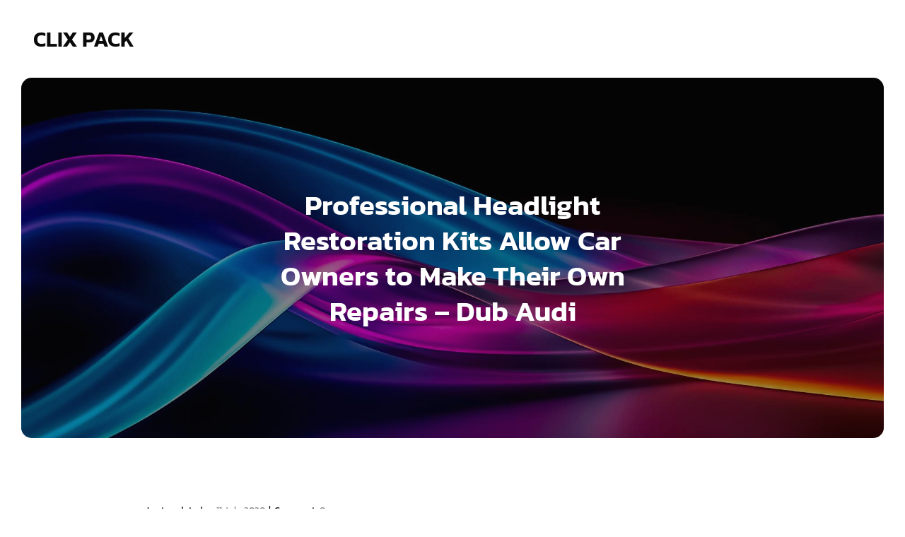

--- FILE ---
content_type: text/html; charset=UTF-8
request_url: https://clixpack.com/2020/07/11/professional-headlight-restoration-kits-allow-car-owners-to-make-their-own-repairs-dub-audi/
body_size: 13806
content:
<!DOCTYPE html>
<html lang="en-US" class='moontopia-theme'>
<head>
	<meta charset="UTF-8">
	<meta name="viewport" content="width=device-width, initial-scale=1">
		<style id="--color-scheme">
		:root {
		--kubio-color-1: 71,66,194;--kubio-color-2: 250,121,99;--kubio-color-3: 142,46,131;--kubio-color-4: 146,71,198;--kubio-color-5: 255,255,255;--kubio-color-6: 11,11,11;--kubio-color-1-variant-1: 133,130,193;--kubio-color-1-variant-2: 71,66,194;--kubio-color-1-variant-3: 8,1,193;--kubio-color-1-variant-4: 39,37,108;--kubio-color-1-variant-5: 8,8,23;--kubio-color-2-variant-1: 249,192,182;--kubio-color-2-variant-2: 250,121,99;--kubio-color-2-variant-3: 249,49,15;--kubio-color-2-variant-4: 164,79,65;--kubio-color-2-variant-5: 79,38,31;--kubio-color-3-variant-1: 226,73,209;--kubio-color-3-variant-2: 141,140,141;--kubio-color-3-variant-3: 141,93,136;--kubio-color-3-variant-4: 142,46,131;--kubio-color-3-variant-5: 56,18,52;--kubio-color-4-variant-1: 173,137,197;--kubio-color-4-variant-2: 146,71,198;--kubio-color-4-variant-3: 118,5,197;--kubio-color-4-variant-4: 83,40,112;--kubio-color-4-variant-5: 20,10,27;--kubio-color-5-variant-1: 255,255,255;--kubio-color-5-variant-2: 204,204,204;--kubio-color-5-variant-3: 153,153,153;--kubio-color-5-variant-4: 101,101,101;--kubio-color-5-variant-5: 50,50,50;--kubio-color-6-variant-1: 214,214,214;--kubio-color-6-variant-2: 163,163,163;--kubio-color-6-variant-3: 112,112,112;--kubio-color-6-variant-4: 61,61,61;--kubio-color-6-variant-5: 11,11,11		}
	</style>
	<meta name='robots' content='index, follow, max-image-preview:large, max-snippet:-1, max-video-preview:-1' />

	<!-- This site is optimized with the Yoast SEO plugin v26.7 - https://yoast.com/wordpress/plugins/seo/ -->
	<title>Professional Headlight Restoration Kits Allow Car Owners to Make Their Own Repairs - Dub Audi - Clix Pack</title>
	<link rel="canonical" href="https://clixpack.com/2020/07/11/professional-headlight-restoration-kits-allow-car-owners-to-make-their-own-repairs-dub-audi/" />
	<meta property="og:locale" content="en_US" />
	<meta property="og:type" content="article" />
	<meta property="og:title" content="Professional Headlight Restoration Kits Allow Car Owners to Make Their Own Repairs - Dub Audi - Clix Pack" />
	<meta property="og:description" content="https://dubaudi.com/2016/03/29/professional-headlight-restoration-kits-allow-car-owners-to-make-their-own-repairs/" />
	<meta property="og:url" content="https://clixpack.com/2020/07/11/professional-headlight-restoration-kits-allow-car-owners-to-make-their-own-repairs-dub-audi/" />
	<meta property="og:site_name" content="Clix Pack" />
	<meta property="article:published_time" content="2020-07-11T04:13:19+00:00" />
	<meta name="author" content="Clix Pack" />
	<meta name="twitter:card" content="summary_large_image" />
	<meta name="twitter:label1" content="Written by" />
	<meta name="twitter:data1" content="Clix Pack" />
	<script type="application/ld+json" class="yoast-schema-graph">{"@context":"https://schema.org","@graph":[{"@type":"Article","@id":"https://clixpack.com/2020/07/11/professional-headlight-restoration-kits-allow-car-owners-to-make-their-own-repairs-dub-audi/#article","isPartOf":{"@id":"https://clixpack.com/2020/07/11/professional-headlight-restoration-kits-allow-car-owners-to-make-their-own-repairs-dub-audi/"},"author":{"name":"Clix Pack","@id":"https://clixpack.com/#/schema/person/5aefbbe8b9b2a78af1c97f99b2a3a678"},"headline":"Professional Headlight Restoration Kits Allow Car Owners to Make Their Own Repairs &#8211; Dub Audi","datePublished":"2020-07-11T04:13:19+00:00","mainEntityOfPage":{"@id":"https://clixpack.com/2020/07/11/professional-headlight-restoration-kits-allow-car-owners-to-make-their-own-repairs-dub-audi/"},"wordCount":19,"commentCount":0,"articleSection":["Home"],"inLanguage":"en-US","potentialAction":[{"@type":"CommentAction","name":"Comment","target":["https://clixpack.com/2020/07/11/professional-headlight-restoration-kits-allow-car-owners-to-make-their-own-repairs-dub-audi/#respond"]}]},{"@type":"WebPage","@id":"https://clixpack.com/2020/07/11/professional-headlight-restoration-kits-allow-car-owners-to-make-their-own-repairs-dub-audi/","url":"https://clixpack.com/2020/07/11/professional-headlight-restoration-kits-allow-car-owners-to-make-their-own-repairs-dub-audi/","name":"Professional Headlight Restoration Kits Allow Car Owners to Make Their Own Repairs - Dub Audi - Clix Pack","isPartOf":{"@id":"https://clixpack.com/#website"},"datePublished":"2020-07-11T04:13:19+00:00","author":{"@id":"https://clixpack.com/#/schema/person/5aefbbe8b9b2a78af1c97f99b2a3a678"},"breadcrumb":{"@id":"https://clixpack.com/2020/07/11/professional-headlight-restoration-kits-allow-car-owners-to-make-their-own-repairs-dub-audi/#breadcrumb"},"inLanguage":"en-US","potentialAction":[{"@type":"ReadAction","target":["https://clixpack.com/2020/07/11/professional-headlight-restoration-kits-allow-car-owners-to-make-their-own-repairs-dub-audi/"]}]},{"@type":"BreadcrumbList","@id":"https://clixpack.com/2020/07/11/professional-headlight-restoration-kits-allow-car-owners-to-make-their-own-repairs-dub-audi/#breadcrumb","itemListElement":[{"@type":"ListItem","position":1,"name":"Home","item":"https://clixpack.com/"},{"@type":"ListItem","position":2,"name":"Professional Headlight Restoration Kits Allow Car Owners to Make Their Own Repairs &#8211; Dub Audi"}]},{"@type":"WebSite","@id":"https://clixpack.com/#website","url":"https://clixpack.com/","name":"Clix Pack","description":"Websites Designed To Click","potentialAction":[{"@type":"SearchAction","target":{"@type":"EntryPoint","urlTemplate":"https://clixpack.com/?s={search_term_string}"},"query-input":{"@type":"PropertyValueSpecification","valueRequired":true,"valueName":"search_term_string"}}],"inLanguage":"en-US"},{"@type":"Person","@id":"https://clixpack.com/#/schema/person/5aefbbe8b9b2a78af1c97f99b2a3a678","name":"Clix Pack","image":{"@type":"ImageObject","inLanguage":"en-US","@id":"https://clixpack.com/#/schema/person/image/","url":"https://secure.gravatar.com/avatar/9baecf92bae6639a4e61738fb5c8b53b063b214f232b91bd950a7b295f0cd154?s=96&d=mm&r=g","contentUrl":"https://secure.gravatar.com/avatar/9baecf92bae6639a4e61738fb5c8b53b063b214f232b91bd950a7b295f0cd154?s=96&d=mm&r=g","caption":"Clix Pack"},"url":"https://clixpack.com/author/clix-pack/"}]}</script>
	<!-- / Yoast SEO plugin. -->


<link rel="alternate" type="application/rss+xml" title="Clix Pack &raquo; Feed" href="https://clixpack.com/feed/" />
<link rel="alternate" type="application/rss+xml" title="Clix Pack &raquo; Comments Feed" href="https://clixpack.com/comments/feed/" />
<link rel="alternate" type="application/rss+xml" title="Clix Pack &raquo; Professional Headlight Restoration Kits Allow Car Owners to Make Their Own Repairs &#8211; Dub Audi Comments Feed" href="https://clixpack.com/2020/07/11/professional-headlight-restoration-kits-allow-car-owners-to-make-their-own-repairs-dub-audi/feed/" />
<link rel="alternate" title="oEmbed (JSON)" type="application/json+oembed" href="https://clixpack.com/wp-json/oembed/1.0/embed?url=https%3A%2F%2Fclixpack.com%2F2020%2F07%2F11%2Fprofessional-headlight-restoration-kits-allow-car-owners-to-make-their-own-repairs-dub-audi%2F" />
<link rel="alternate" title="oEmbed (XML)" type="text/xml+oembed" href="https://clixpack.com/wp-json/oembed/1.0/embed?url=https%3A%2F%2Fclixpack.com%2F2020%2F07%2F11%2Fprofessional-headlight-restoration-kits-allow-car-owners-to-make-their-own-repairs-dub-audi%2F&#038;format=xml" />
				<script>
					(function () {
						var docEL = document.documentElement;
						var style = docEL.style;
						if (!("backgroundAttachment" in style)) return false;
						var oldValue = style.backgroundAttachment;
						style.backgroundAttachment = "fixed";
						var isSupported = (style.backgroundAttachment === "fixed");
						style.backgroundAttachment = oldValue;

						if (navigator.userAgent.toLowerCase().indexOf('mac') !== -1 && navigator.maxTouchPoints) {
							isSupported = false;
						}

						if (!isSupported) {
							console.warn('Kubio - Browser does not support attachment fix');
							document.documentElement.classList.add('kubio-attachment-fixed-support-fallback');
						}
					})()
				</script>

				<style id='wp-img-auto-sizes-contain-inline-css' type='text/css'>
img:is([sizes=auto i],[sizes^="auto," i]){contain-intrinsic-size:3000px 1500px}
/*# sourceURL=wp-img-auto-sizes-contain-inline-css */
</style>
<style id='wp-emoji-styles-inline-css' type='text/css'>

	img.wp-smiley, img.emoji {
		display: inline !important;
		border: none !important;
		box-shadow: none !important;
		height: 1em !important;
		width: 1em !important;
		margin: 0 0.07em !important;
		vertical-align: -0.1em !important;
		background: none !important;
		padding: 0 !important;
	}
/*# sourceURL=wp-emoji-styles-inline-css */
</style>
<style id='wp-block-library-inline-css' type='text/css'>
:root{--wp-block-synced-color:#7a00df;--wp-block-synced-color--rgb:122,0,223;--wp-bound-block-color:var(--wp-block-synced-color);--wp-editor-canvas-background:#ddd;--wp-admin-theme-color:#007cba;--wp-admin-theme-color--rgb:0,124,186;--wp-admin-theme-color-darker-10:#006ba1;--wp-admin-theme-color-darker-10--rgb:0,107,160.5;--wp-admin-theme-color-darker-20:#005a87;--wp-admin-theme-color-darker-20--rgb:0,90,135;--wp-admin-border-width-focus:2px}@media (min-resolution:192dpi){:root{--wp-admin-border-width-focus:1.5px}}.wp-element-button{cursor:pointer}:root .has-very-light-gray-background-color{background-color:#eee}:root .has-very-dark-gray-background-color{background-color:#313131}:root .has-very-light-gray-color{color:#eee}:root .has-very-dark-gray-color{color:#313131}:root .has-vivid-green-cyan-to-vivid-cyan-blue-gradient-background{background:linear-gradient(135deg,#00d084,#0693e3)}:root .has-purple-crush-gradient-background{background:linear-gradient(135deg,#34e2e4,#4721fb 50%,#ab1dfe)}:root .has-hazy-dawn-gradient-background{background:linear-gradient(135deg,#faaca8,#dad0ec)}:root .has-subdued-olive-gradient-background{background:linear-gradient(135deg,#fafae1,#67a671)}:root .has-atomic-cream-gradient-background{background:linear-gradient(135deg,#fdd79a,#004a59)}:root .has-nightshade-gradient-background{background:linear-gradient(135deg,#330968,#31cdcf)}:root .has-midnight-gradient-background{background:linear-gradient(135deg,#020381,#2874fc)}:root{--wp--preset--font-size--normal:16px;--wp--preset--font-size--huge:42px}.has-regular-font-size{font-size:1em}.has-larger-font-size{font-size:2.625em}.has-normal-font-size{font-size:var(--wp--preset--font-size--normal)}.has-huge-font-size{font-size:var(--wp--preset--font-size--huge)}.has-text-align-center{text-align:center}.has-text-align-left{text-align:left}.has-text-align-right{text-align:right}.has-fit-text{white-space:nowrap!important}#end-resizable-editor-section{display:none}.aligncenter{clear:both}.items-justified-left{justify-content:flex-start}.items-justified-center{justify-content:center}.items-justified-right{justify-content:flex-end}.items-justified-space-between{justify-content:space-between}.screen-reader-text{border:0;clip-path:inset(50%);height:1px;margin:-1px;overflow:hidden;padding:0;position:absolute;width:1px;word-wrap:normal!important}.screen-reader-text:focus{background-color:#ddd;clip-path:none;color:#444;display:block;font-size:1em;height:auto;left:5px;line-height:normal;padding:15px 23px 14px;text-decoration:none;top:5px;width:auto;z-index:100000}html :where(.has-border-color){border-style:solid}html :where([style*=border-top-color]){border-top-style:solid}html :where([style*=border-right-color]){border-right-style:solid}html :where([style*=border-bottom-color]){border-bottom-style:solid}html :where([style*=border-left-color]){border-left-style:solid}html :where([style*=border-width]){border-style:solid}html :where([style*=border-top-width]){border-top-style:solid}html :where([style*=border-right-width]){border-right-style:solid}html :where([style*=border-bottom-width]){border-bottom-style:solid}html :where([style*=border-left-width]){border-left-style:solid}html :where(img[class*=wp-image-]){height:auto;max-width:100%}:where(figure){margin:0 0 1em}html :where(.is-position-sticky){--wp-admin--admin-bar--position-offset:var(--wp-admin--admin-bar--height,0px)}@media screen and (max-width:600px){html :where(.is-position-sticky){--wp-admin--admin-bar--position-offset:0px}}

/*# sourceURL=wp-block-library-inline-css */
</style><style id='global-styles-inline-css' type='text/css'>
:root{--wp--preset--aspect-ratio--square: 1;--wp--preset--aspect-ratio--4-3: 4/3;--wp--preset--aspect-ratio--3-4: 3/4;--wp--preset--aspect-ratio--3-2: 3/2;--wp--preset--aspect-ratio--2-3: 2/3;--wp--preset--aspect-ratio--16-9: 16/9;--wp--preset--aspect-ratio--9-16: 9/16;--wp--preset--color--black: #000000;--wp--preset--color--cyan-bluish-gray: #abb8c3;--wp--preset--color--white: #ffffff;--wp--preset--color--pale-pink: #f78da7;--wp--preset--color--vivid-red: #cf2e2e;--wp--preset--color--luminous-vivid-orange: #ff6900;--wp--preset--color--luminous-vivid-amber: #fcb900;--wp--preset--color--light-green-cyan: #7bdcb5;--wp--preset--color--vivid-green-cyan: #00d084;--wp--preset--color--pale-cyan-blue: #8ed1fc;--wp--preset--color--vivid-cyan-blue: #0693e3;--wp--preset--color--vivid-purple: #9b51e0;--wp--preset--gradient--vivid-cyan-blue-to-vivid-purple: linear-gradient(135deg,rgb(6,147,227) 0%,rgb(155,81,224) 100%);--wp--preset--gradient--light-green-cyan-to-vivid-green-cyan: linear-gradient(135deg,rgb(122,220,180) 0%,rgb(0,208,130) 100%);--wp--preset--gradient--luminous-vivid-amber-to-luminous-vivid-orange: linear-gradient(135deg,rgb(252,185,0) 0%,rgb(255,105,0) 100%);--wp--preset--gradient--luminous-vivid-orange-to-vivid-red: linear-gradient(135deg,rgb(255,105,0) 0%,rgb(207,46,46) 100%);--wp--preset--gradient--very-light-gray-to-cyan-bluish-gray: linear-gradient(135deg,rgb(238,238,238) 0%,rgb(169,184,195) 100%);--wp--preset--gradient--cool-to-warm-spectrum: linear-gradient(135deg,rgb(74,234,220) 0%,rgb(151,120,209) 20%,rgb(207,42,186) 40%,rgb(238,44,130) 60%,rgb(251,105,98) 80%,rgb(254,248,76) 100%);--wp--preset--gradient--blush-light-purple: linear-gradient(135deg,rgb(255,206,236) 0%,rgb(152,150,240) 100%);--wp--preset--gradient--blush-bordeaux: linear-gradient(135deg,rgb(254,205,165) 0%,rgb(254,45,45) 50%,rgb(107,0,62) 100%);--wp--preset--gradient--luminous-dusk: linear-gradient(135deg,rgb(255,203,112) 0%,rgb(199,81,192) 50%,rgb(65,88,208) 100%);--wp--preset--gradient--pale-ocean: linear-gradient(135deg,rgb(255,245,203) 0%,rgb(182,227,212) 50%,rgb(51,167,181) 100%);--wp--preset--gradient--electric-grass: linear-gradient(135deg,rgb(202,248,128) 0%,rgb(113,206,126) 100%);--wp--preset--gradient--midnight: linear-gradient(135deg,rgb(2,3,129) 0%,rgb(40,116,252) 100%);--wp--preset--font-size--small: 13px;--wp--preset--font-size--medium: 20px;--wp--preset--font-size--large: 36px;--wp--preset--font-size--x-large: 42px;--wp--preset--spacing--20: 0.44rem;--wp--preset--spacing--30: 0.67rem;--wp--preset--spacing--40: 1rem;--wp--preset--spacing--50: 1.5rem;--wp--preset--spacing--60: 2.25rem;--wp--preset--spacing--70: 3.38rem;--wp--preset--spacing--80: 5.06rem;--wp--preset--shadow--natural: 6px 6px 9px rgba(0, 0, 0, 0.2);--wp--preset--shadow--deep: 12px 12px 50px rgba(0, 0, 0, 0.4);--wp--preset--shadow--sharp: 6px 6px 0px rgba(0, 0, 0, 0.2);--wp--preset--shadow--outlined: 6px 6px 0px -3px rgb(255, 255, 255), 6px 6px rgb(0, 0, 0);--wp--preset--shadow--crisp: 6px 6px 0px rgb(0, 0, 0);}:where(.is-layout-flex){gap: 0.5em;}:where(.is-layout-grid){gap: 0.5em;}body .is-layout-flex{display: flex;}.is-layout-flex{flex-wrap: wrap;align-items: center;}.is-layout-flex > :is(*, div){margin: 0;}body .is-layout-grid{display: grid;}.is-layout-grid > :is(*, div){margin: 0;}:where(.wp-block-columns.is-layout-flex){gap: 2em;}:where(.wp-block-columns.is-layout-grid){gap: 2em;}:where(.wp-block-post-template.is-layout-flex){gap: 1.25em;}:where(.wp-block-post-template.is-layout-grid){gap: 1.25em;}.has-black-color{color: var(--wp--preset--color--black) !important;}.has-cyan-bluish-gray-color{color: var(--wp--preset--color--cyan-bluish-gray) !important;}.has-white-color{color: var(--wp--preset--color--white) !important;}.has-pale-pink-color{color: var(--wp--preset--color--pale-pink) !important;}.has-vivid-red-color{color: var(--wp--preset--color--vivid-red) !important;}.has-luminous-vivid-orange-color{color: var(--wp--preset--color--luminous-vivid-orange) !important;}.has-luminous-vivid-amber-color{color: var(--wp--preset--color--luminous-vivid-amber) !important;}.has-light-green-cyan-color{color: var(--wp--preset--color--light-green-cyan) !important;}.has-vivid-green-cyan-color{color: var(--wp--preset--color--vivid-green-cyan) !important;}.has-pale-cyan-blue-color{color: var(--wp--preset--color--pale-cyan-blue) !important;}.has-vivid-cyan-blue-color{color: var(--wp--preset--color--vivid-cyan-blue) !important;}.has-vivid-purple-color{color: var(--wp--preset--color--vivid-purple) !important;}.has-black-background-color{background-color: var(--wp--preset--color--black) !important;}.has-cyan-bluish-gray-background-color{background-color: var(--wp--preset--color--cyan-bluish-gray) !important;}.has-white-background-color{background-color: var(--wp--preset--color--white) !important;}.has-pale-pink-background-color{background-color: var(--wp--preset--color--pale-pink) !important;}.has-vivid-red-background-color{background-color: var(--wp--preset--color--vivid-red) !important;}.has-luminous-vivid-orange-background-color{background-color: var(--wp--preset--color--luminous-vivid-orange) !important;}.has-luminous-vivid-amber-background-color{background-color: var(--wp--preset--color--luminous-vivid-amber) !important;}.has-light-green-cyan-background-color{background-color: var(--wp--preset--color--light-green-cyan) !important;}.has-vivid-green-cyan-background-color{background-color: var(--wp--preset--color--vivid-green-cyan) !important;}.has-pale-cyan-blue-background-color{background-color: var(--wp--preset--color--pale-cyan-blue) !important;}.has-vivid-cyan-blue-background-color{background-color: var(--wp--preset--color--vivid-cyan-blue) !important;}.has-vivid-purple-background-color{background-color: var(--wp--preset--color--vivid-purple) !important;}.has-black-border-color{border-color: var(--wp--preset--color--black) !important;}.has-cyan-bluish-gray-border-color{border-color: var(--wp--preset--color--cyan-bluish-gray) !important;}.has-white-border-color{border-color: var(--wp--preset--color--white) !important;}.has-pale-pink-border-color{border-color: var(--wp--preset--color--pale-pink) !important;}.has-vivid-red-border-color{border-color: var(--wp--preset--color--vivid-red) !important;}.has-luminous-vivid-orange-border-color{border-color: var(--wp--preset--color--luminous-vivid-orange) !important;}.has-luminous-vivid-amber-border-color{border-color: var(--wp--preset--color--luminous-vivid-amber) !important;}.has-light-green-cyan-border-color{border-color: var(--wp--preset--color--light-green-cyan) !important;}.has-vivid-green-cyan-border-color{border-color: var(--wp--preset--color--vivid-green-cyan) !important;}.has-pale-cyan-blue-border-color{border-color: var(--wp--preset--color--pale-cyan-blue) !important;}.has-vivid-cyan-blue-border-color{border-color: var(--wp--preset--color--vivid-cyan-blue) !important;}.has-vivid-purple-border-color{border-color: var(--wp--preset--color--vivid-purple) !important;}.has-vivid-cyan-blue-to-vivid-purple-gradient-background{background: var(--wp--preset--gradient--vivid-cyan-blue-to-vivid-purple) !important;}.has-light-green-cyan-to-vivid-green-cyan-gradient-background{background: var(--wp--preset--gradient--light-green-cyan-to-vivid-green-cyan) !important;}.has-luminous-vivid-amber-to-luminous-vivid-orange-gradient-background{background: var(--wp--preset--gradient--luminous-vivid-amber-to-luminous-vivid-orange) !important;}.has-luminous-vivid-orange-to-vivid-red-gradient-background{background: var(--wp--preset--gradient--luminous-vivid-orange-to-vivid-red) !important;}.has-very-light-gray-to-cyan-bluish-gray-gradient-background{background: var(--wp--preset--gradient--very-light-gray-to-cyan-bluish-gray) !important;}.has-cool-to-warm-spectrum-gradient-background{background: var(--wp--preset--gradient--cool-to-warm-spectrum) !important;}.has-blush-light-purple-gradient-background{background: var(--wp--preset--gradient--blush-light-purple) !important;}.has-blush-bordeaux-gradient-background{background: var(--wp--preset--gradient--blush-bordeaux) !important;}.has-luminous-dusk-gradient-background{background: var(--wp--preset--gradient--luminous-dusk) !important;}.has-pale-ocean-gradient-background{background: var(--wp--preset--gradient--pale-ocean) !important;}.has-electric-grass-gradient-background{background: var(--wp--preset--gradient--electric-grass) !important;}.has-midnight-gradient-background{background: var(--wp--preset--gradient--midnight) !important;}.has-small-font-size{font-size: var(--wp--preset--font-size--small) !important;}.has-medium-font-size{font-size: var(--wp--preset--font-size--medium) !important;}.has-large-font-size{font-size: var(--wp--preset--font-size--large) !important;}.has-x-large-font-size{font-size: var(--wp--preset--font-size--x-large) !important;}
/*# sourceURL=global-styles-inline-css */
</style>

<style id='classic-theme-styles-inline-css' type='text/css'>
/*! This file is auto-generated */
.wp-block-button__link{color:#fff;background-color:#32373c;border-radius:9999px;box-shadow:none;text-decoration:none;padding:calc(.667em + 2px) calc(1.333em + 2px);font-size:1.125em}.wp-block-file__button{background:#32373c;color:#fff;text-decoration:none}
/*# sourceURL=/wp-includes/css/classic-themes.min.css */
</style>
<link rel='stylesheet' id='moontopia-theme-css' href='https://clixpack.com/wp-content/themes/moontopia/style.css?ver=1.0.19' type='text/css' media='all' />
<link rel='stylesheet' id='moontopia_local_google_fonts-css' href='https://clixpack.com/wp-content/themes/moontopia//resources/google-fonts/style.css?ver=1.0.19' type='text/css' media='all' />
<script type="text/javascript" src="https://clixpack.com/wp-includes/js/jquery/jquery.min.js?ver=3.7.1" id="jquery-core-js"></script>
<script type="text/javascript" src="https://clixpack.com/wp-includes/js/jquery/jquery-migrate.min.js?ver=3.4.1" id="jquery-migrate-js"></script>
<link rel="https://api.w.org/" href="https://clixpack.com/wp-json/" /><link rel="alternate" title="JSON" type="application/json" href="https://clixpack.com/wp-json/wp/v2/posts/239" /><link rel="EditURI" type="application/rsd+xml" title="RSD" href="https://clixpack.com/xmlrpc.php?rsd" />
<meta name="generator" content="WordPress 6.9" />
<link rel='shortlink' href='https://clixpack.com/?p=239' />
<meta name="generator" content="speculation-rules 1.6.0">
    <base target="_top">
			<style data-kubio-theme-style="true">
		  html.moontopia-theme #kubio [data-kubio-component="dropdown-menu"] ul, [data-kubio='kubio/menu-offscreen'] >div{justify-content:center !important}html.moontopia-theme #kubio .moontopia-header__k__uzGxJaDBJwD-nav:not(.extra-1) .wp-block-kubio-column__container{}html.moontopia-theme #kubio .moontopia-header__k__uzGxJaDBJwD-nav:not(.extra-1) .wp-block-kubio-column__container:nth-child(1) a{}html.moontopia-theme #kubio .moontopia-header__k__uzGxJaDBJwD-nav:not(.extra-1) .wp-block-kubio-column__container:nth-child(2){}html.moontopia-theme #kubio .moontopia-header__k__uzGxJaDBJwD-nav:not(.extra-1) div > .colibri-menu-container > ul.colibri-menu{justify-content:normal}html.moontopia-theme #kubio .moontopia-header__k__uzGxJaDBJwD-nav:not(.extra-1) .wp-block-kubio-column__container .wp-block-kubio-logo{}html.moontopia-theme #kubio .moontopia-header__k__uzGxJaDBJwD-nav:not(.extra-1){padding-top:30px;padding-bottom:30px}html.moontopia-theme #kubio [data-selective-refresh='kubio-theme-components-innerheader-topbar']{display:none}html.moontopia-theme #kubio .moontopia-header__k__KFTMhA6WOVh-outer{min-height:auto;background-color:rgba(103,83,233,1);background-image:url("https://clixpack.com/wp-content/themes/moontopia/resources/images/background-image.jpg");background-position:center center;background-attachment:scroll;background-repeat:no-repeat;background-size:cover;padding-top:140px;padding-bottom:140px}html.moontopia-theme #kubio .moontopia-header__k__KFTMhA6WOVh-outer .background-layer .shape-layer{background-image:url(https://clixpack.com/wp-content/themes/moontopia//resources/images/header-shapes/none.png);background-size:%s}html.moontopia-theme #kubio .moontopia-header__k__KFTMhA6WOVh-outer .background-layer .overlay-layer{background-color:rgba(11, 11, 11, 0.4)}html.moontopia-theme #kubio .moontopia-header__k__KFTMhA6WOVh-outer .h-separator{height:75px !important}html.moontopia-theme #kubio .moontopia-front-header__k__J6FPNZyUrn-outer .wp-block-kubio-column__container:nth-child(2){display:none}html.moontopia-theme #kubio .moontopia-front-header__k__J6FPNZyUrn-outer{min-height:auto;background-color:rgba(234,234,234,0.5);background-image:url("https://clixpack.com/wp-content/themes/moontopia/resources/images/background-image.jpg");background-position:center center;background-attachment:scroll;background-repeat:no-repeat;background-size:cover;padding-top:160px;padding-bottom:250px}html.moontopia-theme #kubio .moontopia-front-header__k__J6FPNZyUrn-outer .background-layer .shape-layer{background-image:url(https://clixpack.com/wp-content/themes/moontopia//resources/images/header-shapes/none.png);background-size:%s}html.moontopia-theme #kubio .moontopia-front-header__k__J6FPNZyUrn-outer .background-layer .overlay-layer{background-color:rgba(16, 17, 25,0.3)}html.moontopia-theme #kubio .moontopia-front-header__k__J6FPNZyUrn-outer .h-separator{height:100px !important}html.moontopia-theme #kubio [data-kubio-partial-refresh='title'] .wp-block-kubio-heading__text{text-align:left}html.moontopia-theme #kubio [data-kubio-partial-refresh='subtitle'] .wp-block-kubio-text__text{text-align:left}html.moontopia-theme #kubio .moontopia-front-header__k__xLwdIMLPC_l-nav:not(.extra-1) .wp-block-kubio-column__container{flex-basis:100%}html.moontopia-theme #kubio .moontopia-front-header__k__xLwdIMLPC_l-nav:not(.extra-1) .wp-block-kubio-column__container:nth-child(1) a{margin:auto}html.moontopia-theme #kubio .moontopia-front-header__k__xLwdIMLPC_l-nav:not(.extra-1) .wp-block-kubio-column__container:nth-child(2){display:none}html.moontopia-theme #kubio .moontopia-front-header__k__xLwdIMLPC_l-nav:not(.extra-1) div > .colibri-menu-container > ul.colibri-menu{justify-content:center}html.moontopia-theme #kubio .moontopia-front-header__k__xLwdIMLPC_l-nav:not(.extra-1) .wp-block-kubio-column__container .wp-block-kubio-logo{width:fit-content}html.moontopia-theme #kubio .moontopia-front-header__k__xLwdIMLPC_l-nav:not(.extra-1){padding-top:30px;padding-bottom:30px}html.moontopia-theme #kubio [data-selective-refresh='kubio-theme-components-frontheader-topbar']{display:none}html.moontopia-theme #kubio .wp-block-kubio-hero div.wp-block-kubio-image__frameImage{border-style:solid;background-color:transparent}html.moontopia-theme #kubio .wp-block-kubio-hero .wp-block-kubio-image__frameImage{background-color:rgba(255, 255, 255, 1);border-color:rgba(255, 255, 255, 1);width:100%;height:100%;transform:translateX(10%) translateY(10%);border-width:10px;z-index:1}html.moontopia-theme #kubio .wp-block-kubio-hero  .wp-block-kubio-image__frameImage{box-shadow:}html.moontopia-theme #kubio .wp-block-kubio-post-featured-image.kubio-post-featured-image--image-missing{display:block}html.moontopia-theme #kubio .wp-block-kubio-post-featured-image{background-color:rgb(214,214,214)}html.moontopia-theme #kubio [data-kubio-partial-refresh='buttons']{text-align:left}@media (max-width: 767px){html.moontopia-theme #kubio .moontopia-header__k__KFTMhA6WOVh-outer{background-attachment:none}html.moontopia-theme #kubio .moontopia-front-header__k__J6FPNZyUrn-outer{background-attachment:none}}@media (min-width: 1024px){html.moontopia-theme #kubio .moontopia-front-header__k__J6FPNZyUrn-outer .wp-block-kubio-column__container{width:80%}html.moontopia-theme #kubio .moontopia-front-header__k__J6FPNZyUrn-outer .wp-block-kubio-column__container:nth-child(1){}html.moontopia-theme #kubio .moontopia-front-header__k__J6FPNZyUrn-outer .wp-block-kubio-row__inner .wp-block-kubio-column__container:first-child{width:75% !important}html.moontopia-theme #kubio .moontopia-front-header__k__J6FPNZyUrn-outer .wp-block-kubio-row__inner .wp-block-kubio-column__container:nth-child(2){width:calc(100% - 75%) !important}}		</style>
		</head>

<body id="kubio" class="wp-singular post-template-default single single-post postid-239 single-format-standard wp-theme-moontopia kubio-theme">
<div class="site" id="page-top">
			<script>
			/(trident|msie)/i.test(navigator.userAgent) && document.getElementById && window.addEventListener && window.addEventListener("hashchange", function () {
				var t, e = location.hash.substring(1);
				/^[A-z0-9_-]+$/.test(e) && (t = document.getElementById(e)) && (/^(?:a|select|input|button|textarea)$/i.test(t.tagName) || (t.tabIndex = -1), t.focus())
			}, !1);
		</script>
		<a class="skip-link screen-reader-text" href="#content">
			Skip to content		</a>
				<div class="header header-inner-page">
			<div class="wp-block wp-block-kubio-navigation  position-relative wp-block-kubio-navigation__outer kubio-theme-nav-boxed moontopia-header__k__-No31tD_5tm-outer moontopia-local-596-outer" data-kubio="kubio/navigation" id="navigation">
		<div class="wp-block wp-block-kubio-navigation-section  position-relative wp-block-kubio-navigation-section__nav moontopia-header__k__uzGxJaDBJwD-nav moontopia-local-613-nav h-section h-navigation" data-kubio="kubio/navigation-section" data-kubio-component="navigation" data-kubio-settings="{&quot;sticky&quot;:{&quot;startAfterNode&quot;:{&quot;enabled&quot;:false},&quot;animations&quot;:{&quot;enabled&quot;:false,&quot;duration&quot;:0,&quot;name&quot;:&quot;slideDown&quot;}},&quot;overlap&quot;:false}">
		<div class="position-relative wp-block-kubio-navigation-section__nav-section moontopia-header__k__uzGxJaDBJwD-nav-section moontopia-local-613-nav-section    h-section-boxed-container">
			<div class="wp-block wp-block-kubio-navigation-items  position-relative wp-block-kubio-navigation-items__outer moontopia-header__k__Kt94ic3rLT8-outer moontopia-local-614-outer" data-kubio="kubio/navigation-items" data-nav-normal="true">
				<div class="wp-block wp-block-kubio-row  position-relative wp-block-kubio-row__container moontopia-header__k__l68VroigYEW-container moontopia-local-615-container gutters-row-lg-1 gutters-row-v-lg-0 gutters-row-md-0 gutters-row-v-md-0 gutters-row-2 gutters-row-v-2" data-kubio="kubio/row">
					<div class="position-relative wp-block-kubio-row__inner moontopia-header__k__l68VroigYEW-inner moontopia-local-615-inner h-row align-items-lg-stretch align-items-md-stretch align-items-stretch justify-content-lg-center justify-content-md-center justify-content-center gutters-col-lg-1 gutters-col-v-lg-0 gutters-col-md-0 gutters-col-v-md-0 gutters-col-2 gutters-col-v-2">
						<div class="wp-block wp-block-kubio-column  position-relative wp-block-kubio-column__container moontopia-header__k__DKoheXj1tFF-container moontopia-local-616-container d-flex h-col-lg-auto h-col-md-auto h-col" data-kubio="kubio/column">
							<div class="position-relative wp-block-kubio-column__inner moontopia-header__k__DKoheXj1tFF-inner moontopia-local-616-inner d-flex h-flex-basis h-px-lg-2 v-inner-lg-0 h-px-md-2 v-inner-md-0 h-px-0 v-inner-0">
								<div class="position-relative wp-block-kubio-column__align moontopia-header__k__DKoheXj1tFF-align moontopia-local-616-align h-y-container h-column__content h-column__v-align flex-basis-auto align-self-lg-center align-self-md-center align-self-center">
											<div data-kubio-partial-refresh='logo'>
			<a class="wp-block wp-block-kubio-logo position-relative wp-block-kubio-logo__container  kubio-logo-direction-row moontopia-header__k__7CWgxijssTi-container moontopia-local--container"
   data-kubio="kubio/logo" href="https://clixpack.com/">
		<span class="position-relative wp-block-kubio-logo__text  moontopia-header__k__7CWgxijssTi-text moontopia-local--text">
		Clix Pack	</span>
	</a>
		</div>
										</div>
							</div>
						</div>
						<div class="wp-block wp-block-kubio-column  kubio-hide-on-mobile position-relative wp-block-kubio-column__container moontopia-header__k__yFuQpIdnXtK-container moontopia-local-618-container d-flex h-col-lg h-col-md h-col-auto" data-kubio="kubio/column">
							<div class="position-relative wp-block-kubio-column__inner moontopia-header__k__yFuQpIdnXtK-inner moontopia-local-618-inner d-flex h-flex-basis h-px-lg-2 v-inner-lg-0 h-px-md-2 v-inner-md-0 h-px-2 v-inner-0">
								<div class="position-relative wp-block-kubio-column__align moontopia-header__k__yFuQpIdnXtK-align moontopia-local-618-align h-y-container h-column__content h-column__v-align flex-basis-100 align-self-lg-center align-self-md-center align-self-center">
									<div class="wp-block wp-block-kubio-spacer  position-relative wp-block-kubio-spacer__container moontopia-header__k__yFsjjFW3KaO-container moontopia-local-619-container" data-kubio="kubio/spacer"></div>
								</div>
							</div>
						</div>
						<div class="wp-block wp-block-kubio-column  position-relative wp-block-kubio-column__container moontopia-header__k__MH9zui7St6V-container moontopia-local-620-container d-flex h-col-lg-auto h-col-md-auto h-col-auto" data-kubio="kubio/column">
							<div class="position-relative wp-block-kubio-column__inner moontopia-header__k__MH9zui7St6V-inner moontopia-local-620-inner d-flex h-flex-basis h-px-lg-2 v-inner-lg-0 h-px-md-0 v-inner-md-0 h-px-0 v-inner-0">
								<div class="position-relative wp-block-kubio-column__align moontopia-header__k__MH9zui7St6V-align moontopia-local-620-align h-y-container h-column__content h-column__v-align flex-basis-auto align-self-lg-center align-self-md-center align-self-center">
									<div class="wp-block wp-block-kubio-dropdown-menu  position-relative wp-block-kubio-dropdown-menu__outer moontopia-front-header__k__c6BbujDIAOY-outer moontopia-local-150-outer kubio-dropdown-menu h-ignore-global-body-typography none effect-borders-grow grow-from-left has-offcanvas-tablet" data-kubio="kubio/dropdown-menu" data-kubio-component="dropdown-menu" data-kubio-settings="[]">
	<div class="wp-block wp-block-kubio-menu-items  position-relative wp-block-kubio-menu-items__outer moontopia-front-header__k__K5qy1wT2BoI-outer moontopia-local-151-outer kubio-menu" data-kubio="kubio/menu-items">
			</div>
	<div class="wp-block wp-block-kubio-menu-offscreen  position-relative wp-block-kubio-menu-offscreen__container moontopia-front-header__k__r1Ph182_RWJ-container moontopia-local-152-container" data-kubio="kubio/menu-offscreen">
		<div class="position-relative wp-block-kubio-menu-offscreen__align moontopia-front-header__k__r1Ph182_RWJ-align moontopia-local-152-align">
			<button class="position-relative wp-block-kubio-menu-offscreen__iconWrapper moontopia-front-header__k__r1Ph182_RWJ-iconWrapper moontopia-local-152-iconWrapper kubio-offscreen-icon-wrapper" data-target="#kubio-offscreen-66c4835d79f43" data-target-id="kubio-offscreen-66c4835d79f43" data-direction="right" data-width="300px" data-offcanvas-overlay-id="kubio-offscreen-66c4835d79f43-overlay" aria-label="Mobile Menu" data-kubio-component="offcanvas" data-kubio-settings="[]">
				<span class="h-svg-icon wp-block-kubio-menu-offscreen__icon moontopia-front-header__k__r1Ph182_RWJ-icon moontopia-local-152-icon" name="icons8-line-awesome/bars">
					<svg version="1.1" xmlns="http://www.w3.org/2000/svg" xmlns:xlink="http://www.w3.org/1999/xlink" id="bars" viewBox="0 0 512 545.5">
						<path d="M64 144h384v32H64v-32zm0 128h384v32H64v-32zm0 128h384v32H64v-32z"/></svg>
					</span>
				</button>
			</div>
			<div class="position-relative wp-block-kubio-menu-offscreen__offscreenOverlay moontopia-front-header__k__r1Ph182_RWJ-offscreenOverlay moontopia-local-152-offscreenOverlay kubio-offscreen-overlay offscreen-overlay" id="kubio-offscreen-66c4835d79f43-overlay"></div>
			<div class="position-relative wp-block-kubio-menu-offscreen__offscreen moontopia-front-header__k__r1Ph182_RWJ-offscreen moontopia-local-152-offscreen kubio-offscreen offscreen hide" id="kubio-offscreen-66c4835d79f43">
				<div class="position-relative wp-block-kubio-menu-offscreen__inner moontopia-front-header__k__r1Ph182_RWJ-inner moontopia-local-152-inner">
					<div class="wp-block wp-block-kubio-menu-offscreen-content  position-relative wp-block-kubio-menu-offscreen-content__container moontopia-front-header__k__4fttDua62gk-container moontopia-local-153-container" data-kubio="kubio/menu-offscreen-content">
						<div class="wp-block wp-block-kubio-row  position-relative wp-block-kubio-row__container moontopia-front-header__k__oEwMj8zqLa0-container moontopia-local-154-container gutters-row-lg-3 gutters-row-v-lg-2 gutters-row-md-3 gutters-row-v-md-2 gutters-row-3 gutters-row-v-3" data-kubio="kubio/row">
							<div class="background-wrapper">
								<div class="background-layer background-layer-media-container-lg"></div>
								<div class="background-layer background-layer-media-container-md"></div>
								<div class="background-layer background-layer-media-container"></div>
							</div>
							<div class="position-relative wp-block-kubio-row__inner moontopia-front-header__k__oEwMj8zqLa0-inner moontopia-local-154-inner h-row align-items-lg-stretch align-items-md-stretch align-items-stretch justify-content-lg-center justify-content-md-center justify-content-center gutters-col-lg-3 gutters-col-v-lg-2 gutters-col-md-3 gutters-col-v-md-2 gutters-col-3 gutters-col-v-3">
								<div class="wp-block wp-block-kubio-column  position-relative wp-block-kubio-column__container moontopia-front-header__k__dySu33XviAE-container moontopia-local-155-container d-flex h-col-lg-auto h-col-md-auto h-col-auto" data-kubio="kubio/column">
									<div class="position-relative wp-block-kubio-column__inner moontopia-front-header__k__dySu33XviAE-inner moontopia-local-155-inner d-flex h-flex-basis h-px-lg-2 v-inner-lg-2 h-px-md-3 v-inner-md-2 h-px-3 v-inner-2">
										<div class="background-wrapper">
											<div class="background-layer background-layer-media-container-lg"></div>
											<div class="background-layer background-layer-media-container-md"></div>
											<div class="background-layer background-layer-media-container"></div>
										</div>
										<div class="position-relative wp-block-kubio-column__align moontopia-front-header__k__dySu33XviAE-align moontopia-local-155-align h-y-container h-column__content h-column__v-align flex-basis-100 align-self-lg-center align-self-md-center align-self-center">
													<div data-kubio-partial-refresh='logo'>
			<a class="wp-block wp-block-kubio-logo position-relative wp-block-kubio-logo__container  kubio-logo-direction-row moontopia-front-header__k__nVjkPY2tu-container moontopia-local--container"
   data-kubio="kubio/logo" href="https://clixpack.com/">
		<span class="position-relative wp-block-kubio-logo__text  moontopia-front-header__k__nVjkPY2tu-text moontopia-local--text">
		Clix Pack	</span>
	</a>
		</div>
												</div>
									</div>
								</div>
							</div>
						</div>
						<div class="wp-block wp-block-kubio-accordion-menu  position-relative wp-block-kubio-accordion-menu__outer moontopia-front-header__k__RfKm7zJUMjR-outer moontopia-local-157-outer kubio-accordion-menu h-ignore-global-body-typography" data-kubio="kubio/accordion-menu" data-kubio-component="accordion-menu" data-kubio-settings="[]">
							<div class="wp-block wp-block-kubio-menu-items  position-relative wp-block-kubio-menu-items__outer moontopia-front-header__k__7riXk8OqsUS-outer moontopia-local-158-outer kubio-menu" data-kubio="kubio/menu-items">
															</div>
						</div>
						<div class="wp-block wp-block-kubio-row  position-relative wp-block-kubio-row__container moontopia-front-header__k__ridFgk2UVqX-container moontopia-local-159-container gutters-row-lg-3 gutters-row-v-lg-2 gutters-row-md-3 gutters-row-v-md-2 gutters-row-3 gutters-row-v-2" data-kubio="kubio/row">
							<div class="background-wrapper">
								<div class="background-layer background-layer-media-container-lg"></div>
								<div class="background-layer background-layer-media-container-md"></div>
								<div class="background-layer background-layer-media-container"></div>
							</div>
							<div class="position-relative wp-block-kubio-row__inner moontopia-front-header__k__ridFgk2UVqX-inner moontopia-local-159-inner h-row align-items-lg-stretch align-items-md-stretch align-items-stretch justify-content-lg-center justify-content-md-center justify-content-center gutters-col-lg-3 gutters-col-v-lg-2 gutters-col-md-3 gutters-col-v-md-2 gutters-col-3 gutters-col-v-2">
								<div class="wp-block wp-block-kubio-column  position-relative wp-block-kubio-column__container moontopia-front-header__k__7AuOkWajPWG-container moontopia-local-160-container d-flex h-col-lg-auto h-col-md-auto h-col-auto" data-kubio="kubio/column">
									<div class="position-relative wp-block-kubio-column__inner moontopia-front-header__k__7AuOkWajPWG-inner moontopia-local-160-inner d-flex h-flex-basis h-px-lg-2 v-inner-lg-2 h-px-md-3 v-inner-md-2 h-px-3 v-inner-2">
										<div class="background-wrapper">
											<div class="background-layer background-layer-media-container-lg"></div>
											<div class="background-layer background-layer-media-container-md"></div>
											<div class="background-layer background-layer-media-container"></div>
										</div>
										<div class="position-relative wp-block-kubio-column__align moontopia-front-header__k__7AuOkWajPWG-align moontopia-local-160-align h-y-container h-column__content h-column__v-align flex-basis-100 align-self-lg-center align-self-md-center align-self-center">
											    <div class="h-global-transition-all">
        &copy; 2026 Clix Pack    </div>
    										</div>
									</div>
								</div>
							</div>
						</div>
					</div>
				</div>
			</div>
		</div>
	</div>
								</div>
							</div>
						</div>
					</div>
				</div>
			</div>
		</div>
	</div>
</div>
<div style="" class="wp-block wp-block-kubio-hero  position-relative wp-block-kubio-hero__outer moontopia-header__k__KFTMhA6WOVh-outer moontopia-local-669-outer d-flex h-section-global-spacing align-items-lg-center align-items-md-center align-items-center" data-kubio="kubio/hero" id="hero">
			<div class="background-wrapper" data-colibri-hide-pen="true">
			<div class="background-layer">
				<div class="background-layer">
														</div>
									<div class="overlay-layer"></div>
								<div class="shape-layer none"></div>
			</div>
		</div>
			<div class="position-relative wp-block-kubio-hero__inner moontopia-header__k__KFTMhA6WOVh-inner moontopia-local-669-inner h-navigation-padding h-section-grid-container h-section-boxed-container">
		<script type='text/javascript'>
			(function () {
				// forEach polyfill
				if (!NodeList.prototype.forEach) {
					NodeList.prototype.forEach = function (callback) {
						for (var i = 0; i < this.length; i++) {
							callback.call(this, this.item(i));
						}
					}
				}
				var navigation = document.querySelector('[data-colibri-navigation-overlap="true"], .h-navigation_overlap');
				if (navigation) {
					var els = document
						.querySelectorAll('.h-navigation-padding');
					if (els.length) {
						els.forEach(function (item) {
							item.style.paddingTop = navigation.offsetHeight + "px";
						});
					}
				}
			})();
		</script>
		<div class="wp-block wp-block-kubio-row  position-relative wp-block-kubio-row__container moontopia-header__k__vv0pRzL5YoZ-container moontopia-local-670-container gutters-row-lg-0 gutters-row-v-lg-0 gutters-row-md-0 gutters-row-v-md-0 gutters-row-0 gutters-row-v-0" data-kubio="kubio/row">
			<div class="position-relative wp-block-kubio-row__inner moontopia-header__k__vv0pRzL5YoZ-inner moontopia-local-670-inner h-row align-items-lg-stretch align-items-md-stretch align-items-stretch justify-content-lg-center justify-content-md-center justify-content-center gutters-col-lg-0 gutters-col-v-lg-0 gutters-col-md-0 gutters-col-v-md-0 gutters-col-0 gutters-col-v-0">
				<div class="wp-block wp-block-kubio-column  position-relative wp-block-kubio-column__container moontopia-header__k__vPVKm6K-swr-container moontopia-local-671-container d-flex h-col-lg-auto h-col-md-auto h-col-auto" data-kubio="kubio/column">
					<div class="position-relative wp-block-kubio-column__inner moontopia-header__k__vPVKm6K-swr-inner moontopia-local-671-inner d-flex h-flex-basis h-px-lg-2 v-inner-lg-2 h-px-md-2 v-inner-md-2 h-px-2 v-inner-2">
						<div class="position-relative wp-block-kubio-column__align moontopia-header__k__vPVKm6K-swr-align moontopia-local-671-align h-y-container h-column__content h-column__v-align flex-basis-100 align-self-lg-center align-self-md-center align-self-center">
							<h1 class="wp-block wp-block-kubio-page-title  position-relative wp-block-kubio-page-title__container moontopia-header__k__SzZXH7PdCL-container moontopia-local-672-container" data-kubio="kubio/page-title">
	Professional Headlight Restoration Kits Allow Car Owners to Make Their Own Repairs &#8211; Dub Audi</h1>
						</div>
					</div>
				</div>
			</div>
		</div>
	</div>
</div>
		</div>
		<script type='text/javascript'>
			(function () {
				// forEach polyfill
				if (!NodeList.prototype.forEach) {
					NodeList.prototype.forEach = function (callback) {
						for (var i = 0; i < this.length; i++) {
							callback.call(this, this.item(i));
						}
					}
				}
				var navigation = document.querySelector('[data-colibri-navigation-overlap="true"], .h-navigation_overlap');
				if (navigation) {
					var els = document
						.querySelectorAll('.h-navigation-padding');
					if (els.length) {
						els.forEach(function (item) {
							item.style.paddingTop = navigation.offsetHeight + "px";
						});
					}
				}
			})();
		</script>
				<div id="content">
			<div id="post-239" class="  wp-block wp-block-kubio-query-layout  position-relative wp-block-kubio-query-layout__outer moontopia-single__k__single-lAFSH8Xo9x-outer moontopia-local-704-outer d-flex h-section-global-spacing align-items-lg-center align-items-md-center align-items-center" data-kubio="kubio/query-layout" id="blog-layout">
	<div class="position-relative wp-block-kubio-query-layout__inner moontopia-single__k__single-lAFSH8Xo9x-inner moontopia-local-704-inner h-section-grid-container h-section-boxed-container">
		<div class="wp-block wp-block-kubio-row  position-relative wp-block-kubio-row__container moontopia-single__k__single-baLWB4dRKjp-container moontopia-local-705-container gutters-row-lg-0 gutters-row-v-lg-0 gutters-row-md-0 gutters-row-v-md-0 gutters-row-3 gutters-row-v-0" data-kubio="kubio/row">
			<div class="position-relative wp-block-kubio-row__inner moontopia-single__k__single-baLWB4dRKjp-inner moontopia-local-705-inner h-row align-items-lg-stretch align-items-md-stretch align-items-stretch justify-content-lg-center justify-content-md-center justify-content-center gutters-col-lg-0 gutters-col-v-lg-0 gutters-col-md-0 gutters-col-v-md-0 gutters-col-3 gutters-col-v-0">
				<div class="wp-block wp-block-kubio-column  position-relative wp-block-kubio-column__container moontopia-single__k__single-kxeqsSpdy-n-container moontopia-local-706-container d-flex h-col-lg-auto h-col-md-auto h-col-auto" data-kubio="kubio/column">
					<div class="position-relative wp-block-kubio-column__inner moontopia-single__k__single-kxeqsSpdy-n-inner moontopia-local-706-inner d-flex h-flex-basis h-px-lg-3 v-inner-lg-0 h-px-md-3 v-inner-md-0 h-px-3 v-inner-0">
						<div class="position-relative wp-block-kubio-column__align moontopia-single__k__single-kxeqsSpdy-n-align moontopia-local-706-align h-y-container h-column__content h-column__v-align flex-basis-100 align-self-lg-start align-self-md-start align-self-start">
							<div class="wp-block wp-block-kubio-post-meta  position-relative wp-block-kubio-post-meta__metaDataContainer moontopia-single__k__KGesgqe_P-metaDataContainer moontopia-local-707-metaDataContainer h-blog-meta" data-kubio="kubio/post-meta" id="post-metadata">
								<span class="metadata-item">
									<span class="metadata-prefix">
										Last updated on									</span>
									<a href="https://clixpack.com/2020/07/11/">
										11 July 2020									</a>
								</span>
								<span class="metadata-separator">
									|
								</span>
								<span class="metadata-item">
									<span class="metadata-prefix">
										Comments									</span>
									<a href="https://clixpack.com/2020/07/11/professional-headlight-restoration-kits-allow-car-owners-to-make-their-own-repairs-dub-audi/#respond">
										0									</a>
								</span>
							</div>
							<figure class="wp-block wp-block-kubio-post-featured-image  position-relative wp-block-kubio-post-featured-image__container moontopia-single__k__single-rlYTEhTMib-container moontopia-local-708-container h-aspect-ratio--16-9 kubio-post-featured-image--image-missing" data-kubio="kubio/post-featured-image" data-kubio-settings="{{kubio_settings_value}}">
																<div class="position-relative wp-block-kubio-post-featured-image__inner moontopia-single__k__single-rlYTEhTMib-inner moontopia-local-708-inner">
									<div class="position-relative wp-block-kubio-post-featured-image__align moontopia-single__k__single-rlYTEhTMib-align moontopia-local-708-align h-y-container align-self-lg-end align-self-md-end align-self-end"></div>
								</div>
							</figure>
							<div class="wp-block wp-block-kubio-row  position-relative wp-block-kubio-row__container moontopia-single__k__single-SbdKxHs2YI-container moontopia-local-709-container gutters-row-lg-0 gutters-row-v-lg-0 gutters-row-md-0 gutters-row-v-md-0 gutters-row-0 gutters-row-v-0" data-kubio="kubio/row">
								<div class="position-relative wp-block-kubio-row__inner moontopia-single__k__single-SbdKxHs2YI-inner moontopia-local-709-inner h-row align-items-lg-stretch align-items-md-stretch align-items-stretch justify-content-lg-center justify-content-md-center justify-content-center gutters-col-lg-0 gutters-col-v-lg-0 gutters-col-md-0 gutters-col-v-md-0 gutters-col-0 gutters-col-v-0">
									<div class="wp-block wp-block-kubio-column  position-relative wp-block-kubio-column__container moontopia-single__k__single-3VGwAjm9cX-container moontopia-local-710-container d-flex h-col-lg-auto h-col-md-auto h-col-auto" data-kubio="kubio/column">
										<div class="position-relative wp-block-kubio-column__inner moontopia-single__k__single-3VGwAjm9cX-inner moontopia-local-710-inner d-flex h-flex-basis h-px-lg-0 v-inner-lg-0 h-px-md-0 v-inner-md-0 h-px-0 v-inner-0">
											<div class="position-relative wp-block-kubio-column__align moontopia-single__k__single-3VGwAjm9cX-align moontopia-local-710-align h-y-container h-column__content h-column__v-align flex-basis-100 align-self-lg-start align-self-md-start align-self-start">
												<div class='kubio-post-content entry-content'><p><a href='https://dubaudi.com/2016/03/29/professional-headlight-restoration-kits-allow-car-owners-to-make-their-own-repairs/'>https://dubaudi.com/2016/03/29/professional-headlight-restoration-kits-allow-car-owners-to-make-their-own-repairs/</a></p>
</div>											</div>
										</div>
									</div>
								</div>
							</div>
							<div class="wp-block wp-block-kubio-divider  position-relative wp-block-kubio-divider__outer moontopia-single__k__ZDjNfvUew1-outer moontopia-local-711-outer" data-kubio="kubio/divider">
								<div class="position-relative wp-block-kubio-divider__width-container moontopia-single__k__ZDjNfvUew1-width-container moontopia-local-711-width-container">
									<div class="position-relative wp-block-kubio-divider__line moontopia-single__k__ZDjNfvUew1-line moontopia-local-711-line"></div>
								</div>
							</div>
							<div class="wp-block wp-block-kubio-row  position-relative wp-block-kubio-row__container moontopia-single__k__oBH0ABWoeL-container moontopia-local-712-container gutters-row-lg-0 gutters-row-v-lg-0 gutters-row-md-0 gutters-row-v-md-0 gutters-row-0 gutters-row-v-0" data-kubio="kubio/row">
								<div class="position-relative wp-block-kubio-row__inner moontopia-single__k__oBH0ABWoeL-inner moontopia-local-712-inner h-row align-items-lg-stretch align-items-md-stretch align-items-stretch justify-content-lg-center justify-content-md-center justify-content-center gutters-col-lg-0 gutters-col-v-lg-0 gutters-col-md-0 gutters-col-v-md-0 gutters-col-0 gutters-col-v-0">
									<div class="wp-block wp-block-kubio-column  position-relative wp-block-kubio-column__container moontopia-single__k__wETEbWZUNc-container moontopia-local-713-container d-flex h-col-lg-auto h-col-md-auto h-col-auto" data-kubio="kubio/column">
										<div class="position-relative wp-block-kubio-column__inner moontopia-single__k__wETEbWZUNc-inner moontopia-local-713-inner d-flex h-flex-basis h-px-lg-3 v-inner-lg-3 h-px-md-3 v-inner-md-3 h-px-3 v-inner-3">
											<div class="position-relative wp-block-kubio-column__align moontopia-single__k__wETEbWZUNc-align moontopia-local-713-align h-y-container h-column__content h-column__v-align flex-basis-100 align-self-lg-start align-self-md-start align-self-start">
												<p class="wp-block wp-block-kubio-text  position-relative wp-block-kubio-text__text moontopia-single__k__single-1pwRcGAnh-text moontopia-local-714-text" data-kubio="kubio/text">
													CATEGORIES:												</p>
												<div class="wp-block wp-block-kubio-post-categories  position-relative wp-block-kubio-post-categories__container moontopia-single__k__up5pQ_Cww-container moontopia-local-715-container kubio-post-categories-container" data-kubio="kubio/post-categories">
													<div class="position-relative wp-block-kubio-post-categories__placeholder moontopia-single__k__up5pQ_Cww-placeholder moontopia-local-715-placeholder kubio-post-categories-placeholder"></div>
													<div class="position-relative wp-block-kubio-post-categories__tags moontopia-single__k__up5pQ_Cww-tags moontopia-local-715-tags">
														<div><a href="https://clixpack.com/category/home/">Home</a></div>													</div>
												</div>
												<div class="wp-block wp-block-kubio-divider  position-relative wp-block-kubio-divider__outer moontopia-single__k__ZDjNfvUew1-outer moontopia-local-716-outer" data-kubio="kubio/divider">
													<div class="position-relative wp-block-kubio-divider__width-container moontopia-single__k__ZDjNfvUew1-width-container moontopia-local-716-width-container">
														<div class="position-relative wp-block-kubio-divider__line moontopia-single__k__ZDjNfvUew1-line moontopia-local-716-line"></div>
													</div>
												</div>
											</div>
										</div>
									</div>
								</div>
							</div>
							<div class="wp-block wp-block-kubio-row  position-relative wp-block-kubio-row__container moontopia-single__k__single-1uGRU27HVz-container moontopia-local-717-container gutters-row-lg-0 gutters-row-v-lg-1 gutters-row-md-0 gutters-row-v-md-1 gutters-row-0 gutters-row-v-1" data-kubio="kubio/row">
								<div class="position-relative wp-block-kubio-row__inner moontopia-single__k__single-1uGRU27HVz-inner moontopia-local-717-inner h-row align-items-lg-stretch align-items-md-stretch align-items-stretch justify-content-lg-start justify-content-md-start justify-content-start gutters-col-lg-0 gutters-col-v-lg-1 gutters-col-md-0 gutters-col-v-md-1 gutters-col-0 gutters-col-v-1">
									<div class="wp-block wp-block-kubio-column  position-relative wp-block-kubio-column__container moontopia-single__k__single-K4Akm2YNqS-container moontopia-local-718-container d-flex h-col-lg-auto h-col-md-auto h-col-auto" data-kubio="kubio/column">
										<div class="position-relative wp-block-kubio-column__inner moontopia-single__k__single-K4Akm2YNqS-inner moontopia-local-718-inner d-flex h-flex-basis h-px-lg-3 v-inner-lg-3 h-px-md-3 v-inner-md-3 h-px-3 v-inner-3">
											<div class="position-relative wp-block-kubio-column__align moontopia-single__k__single-K4Akm2YNqS-align moontopia-local-718-align h-y-container h-column__content h-column__v-align flex-basis-100 align-self-lg-start align-self-md-start align-self-start">
												<p class="wp-block wp-block-kubio-text  position-relative wp-block-kubio-text__text moontopia-single__k__single-1pwRcGAnh-text moontopia-local-719-text" data-kubio="kubio/text">
													Tags:												</p>
												<div class="wp-block wp-block-kubio-post-tags  position-relative wp-block-kubio-post-tags__container moontopia-single__k__single-tlSt_AyBi-container moontopia-local-720-container kubio-post-tags-container" data-kubio="kubio/post-tags">
													<div class="position-relative wp-block-kubio-post-tags__placeholder moontopia-single__k__single-tlSt_AyBi-placeholder moontopia-local-720-placeholder kubio-post-tags-placeholder"></div>
													<div class="position-relative wp-block-kubio-post-tags__tags moontopia-single__k__single-tlSt_AyBi-tags moontopia-local-720-tags">
														No tags													</div>
												</div>
											</div>
										</div>
									</div>
								</div>
							</div>
							<div class="wp-block wp-block-kubio-divider  position-relative wp-block-kubio-divider__outer moontopia-single__k__ZDjNfvUew1-outer moontopia-local-721-outer" data-kubio="kubio/divider">
								<div class="position-relative wp-block-kubio-divider__width-container moontopia-single__k__ZDjNfvUew1-width-container moontopia-local-721-width-container">
									<div class="position-relative wp-block-kubio-divider__line moontopia-single__k__ZDjNfvUew1-line moontopia-local-721-line"></div>
								</div>
							</div>
														<div class="wp-block wp-block-kubio-query-pagination  position-relative wp-block-kubio-query-pagination__container moontopia-single__k__single-nqLiVZCaYo-container moontopia-local-722-container gutters-row-lg-0 gutters-row-v-lg-0 gutters-row-md-0 gutters-row-v-md-0 gutters-row-0 gutters-row-v-0" data-kubio="kubio/query-pagination">
								<div class="position-relative wp-block-kubio-query-pagination__inner moontopia-single__k__single-nqLiVZCaYo-inner moontopia-local-722-inner h-row align-items-lg-stretch align-items-md-stretch align-items-stretch justify-content-lg-center justify-content-md-center justify-content-center gutters-col-lg-0 gutters-col-v-lg-0 gutters-col-md-0 gutters-col-v-md-0 gutters-col-0 gutters-col-v-0">
									<div class="wp-block wp-block-kubio-column  position-relative wp-block-kubio-column__container moontopia-single__k__single-3ndM77FkZV-container moontopia-local-723-container d-flex h-col-lg h-col-md h-col-auto" data-kubio="kubio/column">
										<div class="position-relative wp-block-kubio-column__inner moontopia-single__k__single-3ndM77FkZV-inner moontopia-local-723-inner d-flex h-flex-basis h-px-lg-0 v-inner-lg-2 h-px-md-0 v-inner-md-2 h-px-0 v-inner-2">
											<div class="position-relative wp-block-kubio-column__align moontopia-single__k__single-3ndM77FkZV-align moontopia-local-723-align h-y-container h-column__content h-column__v-align flex-basis-100 align-self-lg-start align-self-md-start align-self-start">
																								<div class="position-relative wp-block-kubio-pagination-nav-button__spacing moontopia-single__k__single-ELgmeRXRD--spacing moontopia-local-724-spacing">
													<span class="wp-block wp-block-kubio-pagination-nav-button  position-relative wp-block-kubio-pagination-nav-button__outer moontopia-single__k__single-ELgmeRXRD--outer moontopia-local-724-outer kubio-button-container" data-kubio="kubio/pagination-nav-button">
														<a class="position-relative wp-block-kubio-pagination-nav-button__link moontopia-single__k__single-ELgmeRXRD--link moontopia-local-724-link h-w-100 h-global-transition" href="https://clixpack.com/2020/07/10/15-skills-every-general-contractor-should-possess-living-history-worldwide/">
															<span class="position-relative wp-block-kubio-pagination-nav-button__text moontopia-single__k__single-ELgmeRXRD--text moontopia-local-724-text kubio-inherit-typography">
																Previous															</span>
														</a>
													</span>
												</div>
																							</div>
										</div>
									</div>
									<div class="wp-block wp-block-kubio-column  position-relative wp-block-kubio-column__container moontopia-single__k__single-mMPMCQqWfs-container moontopia-local-725-container d-flex h-col-lg h-col-md h-col-auto" data-kubio="kubio/column">
										<div class="position-relative wp-block-kubio-column__inner moontopia-single__k__single-mMPMCQqWfs-inner moontopia-local-725-inner d-flex h-flex-basis h-px-lg-0 v-inner-lg-2 h-px-md-0 v-inner-md-2 h-px-0 v-inner-2">
											<div class="position-relative wp-block-kubio-column__align moontopia-single__k__single-mMPMCQqWfs-align moontopia-local-725-align h-y-container h-column__content h-column__v-align flex-basis-100 align-self-lg-start align-self-md-start align-self-start">
																								<div class="position-relative wp-block-kubio-pagination-nav-button__spacing moontopia-single__k__single-ACSe8L2gsX-spacing moontopia-local-726-spacing">
													<span class="wp-block wp-block-kubio-pagination-nav-button  position-relative wp-block-kubio-pagination-nav-button__outer moontopia-single__k__single-ACSe8L2gsX-outer moontopia-local-726-outer kubio-button-container" data-kubio="kubio/pagination-nav-button">
														<a class="position-relative wp-block-kubio-pagination-nav-button__link moontopia-single__k__single-ACSe8L2gsX-link moontopia-local-726-link h-w-100 h-global-transition" href="https://clixpack.com/2020/07/13/easy-steps-for-how-to-save-money-on-a-home-renovation-tips-to-save-money/">
															<span class="position-relative wp-block-kubio-pagination-nav-button__text moontopia-single__k__single-ACSe8L2gsX-text moontopia-local-726-text kubio-inherit-typography">
																Next															</span>
														</a>
													</span>
												</div>
																							</div>
										</div>
									</div>
								</div>
							</div>
														<div class="wp-block wp-block-kubio-post-comments kubio-migration--1 position-relative wp-block-kubio-post-comments__commentsContainer moontopia-single__k__single-s5UQRGEAN-commentsContainer moontopia-local-727-commentsContainer" data-kubio="kubio/post-comments">
								
<div id="comments" class="post-comments">
	<h4 class="comments-title">
		<span class="comments-number">
			No Responses		</span>
	</h4>

	<ol class="comment-list">
			</ol>

	
	
</div>
							</div>
							<div class="wp-block wp-block-kubio-post-comments-form  position-relative wp-block-kubio-post-comments-form__container moontopia-single__k__single-oXoikmHxB-container moontopia-local-728-container" data-kubio="kubio/post-comments-form">
									<div id="respond" class="comment-respond">
		<h3 id="reply-title" class="comment-reply-title">Leave a Reply <small><a rel="nofollow" id="cancel-comment-reply-link" href="/2020/07/11/professional-headlight-restoration-kits-allow-car-owners-to-make-their-own-repairs-dub-audi/#respond" style="display:none;">Cancel reply</a></small></h3><form action="https://clixpack.com/wp-comments-post.php" method="post" id="commentform" class="comment-form"><p class="comment-notes"><span id="email-notes">Your email address will not be published.</span> <span class="required-field-message">Required fields are marked <span class="required">*</span></span></p><p class="comment-form-comment"><label for="comment">Comment <span class="required">*</span></label> <textarea id="comment" name="comment" cols="45" rows="8" maxlength="65525" required="required"></textarea></p><p class="comment-form-author"><label for="author">Name <span class="required">*</span></label> <input id="author" name="author" type="text" value="" size="30" maxlength="245" autocomplete="name" required="required" /></p>
<p class="comment-form-email"><label for="email">Email <span class="required">*</span></label> <input id="email" name="email" type="text" value="" size="30" maxlength="100" aria-describedby="email-notes" autocomplete="email" required="required" /></p>
<p class="comment-form-url"><label for="url">Website</label> <input id="url" name="url" type="text" value="" size="30" maxlength="200" autocomplete="url" /></p>
<p class="comment-form-cookies-consent"><input id="wp-comment-cookies-consent" name="wp-comment-cookies-consent" type="checkbox" value="yes" /> <label for="wp-comment-cookies-consent">Save my name, email, and website in this browser for the next time I comment.</label></p>
<p class="form-submit"><input name="submit" type="submit" id="submit" class="submit" value="Post Comment" /> <input type='hidden' name='comment_post_ID' value='239' id='comment_post_ID' />
<input type='hidden' name='comment_parent' id='comment_parent' value='0' />
</p></form>	</div><!-- #respond -->
								</div>
						</div>
					</div>
				</div>
			</div>
		</div>
	</div>
</div>
		</div> 
		<!-- -->		<div class="footer footer-inner-page" data-kubio-component="footer-parallax">
		  <div class="wp-block wp-block-kubio-section  position-relative wp-block-kubio-section__outer moontopia-footer__k__vP0mYzy99sE-outer moontopia-local-730-outer d-flex h-section-global-spacing align-items-lg-center align-items-md-center align-items-center" data-kubio="kubio/section" id="footer">
	<div class="position-relative wp-block-kubio-section__inner moontopia-footer__k__vP0mYzy99sE-inner moontopia-local-730-inner h-section-grid-container h-section-boxed-container">
		<div class="wp-block wp-block-kubio-row  position-relative wp-block-kubio-row__container moontopia-footer__k__e6PC03TfkKI-container moontopia-local-731-container gutters-row-lg-2 gutters-row-v-lg-2 gutters-row-md-2 gutters-row-v-md-2 gutters-row-0 gutters-row-v-2" data-kubio="kubio/row">
			<div class="position-relative wp-block-kubio-row__inner moontopia-footer__k__e6PC03TfkKI-inner moontopia-local-731-inner h-row align-items-lg-stretch align-items-md-stretch align-items-stretch justify-content-lg-center justify-content-md-center justify-content-center gutters-col-lg-2 gutters-col-v-lg-2 gutters-col-md-2 gutters-col-v-md-2 gutters-col-0 gutters-col-v-2">
				<div class="wp-block wp-block-kubio-column  position-relative wp-block-kubio-column__container moontopia-footer__k__nJpox2eRXHV-container moontopia-local-732-container d-flex h-col-lg-12 h-col-md-12 h-col-12" data-kubio="kubio/column">
					<div class="position-relative wp-block-kubio-column__inner moontopia-footer__k__nJpox2eRXHV-inner moontopia-local-732-inner d-flex h-flex-basis h-px-lg-2 v-inner-lg-2 h-px-md-2 v-inner-md-2 h-px-2 v-inner-2">
						<div class="position-relative wp-block-kubio-column__align moontopia-footer__k__nJpox2eRXHV-align moontopia-local-732-align h-y-container h-column__content h-column__v-align flex-basis-100 align-self-lg-start align-self-md-start align-self-start">
								<div class="h-global-transition-all">
        <p>
            &copy; 2026 Clix Pack.
            Created with ❤️ using WordPress and <a target="_blank" rel="noreferrer" href="https://kubiobuilder.com/">Kubio</a>        </p>
    </div>
							</div>
					</div>
				</div>
			</div>
		</div>
	</div>
</div>
		</div>
		</div><!-- #page -->
		<script data-name="colibri-frontend-data">window.kubioFrontendData = {"no_component":{"data":{"overlap":true}}};</script>
		<script type="speculationrules">
{"prerender":[{"source":"document","where":{"and":[{"href_matches":"/*"},{"not":{"href_matches":["/wp-*.php","/wp-admin/*","/wp-content/uploads/*","/wp-content/*","/wp-content/plugins/*","/wp-content/themes/moontopia/*","/*\\?(.+)"]}},{"not":{"selector_matches":"a[rel~=\"nofollow\"]"}},{"not":{"selector_matches":".no-prerender, .no-prerender a"}},{"not":{"selector_matches":".no-prefetch, .no-prefetch a"}}]},"eagerness":"moderate"}]}
</script>
<div id="footersect">
    <p class="text-center">Copyright © 
        <script>
            var CurrentYear = new Date().getFullYear()
            document.write(CurrentYear)
        </script>
		 Clix Pack - All Rights Reserved - <a href="/sitemap">Sitemap</a>
    </p>
</div><script type="text/javascript" src="https://clixpack.com/wp-includes/js/jquery/ui/effect.min.js?ver=1.13.3" id="jquery-effects-core-js"></script>
<script type="text/javascript" src="https://clixpack.com/wp-includes/js/jquery/ui/effect-slide.min.js?ver=1.13.3" id="jquery-effects-slide-js"></script>
<script type="text/javascript" src="https://clixpack.com/wp-content/themes/moontopia//resources/theme/theme.js?ver=1.0.19" id="moontopia-theme-js"></script>
<script type="text/javascript" src="https://clixpack.com/wp-includes/js/comment-reply.min.js?ver=6.9" id="comment-reply-js" async="async" data-wp-strategy="async" fetchpriority="low"></script>
<script id="wp-emoji-settings" type="application/json">
{"baseUrl":"https://s.w.org/images/core/emoji/17.0.2/72x72/","ext":".png","svgUrl":"https://s.w.org/images/core/emoji/17.0.2/svg/","svgExt":".svg","source":{"concatemoji":"https://clixpack.com/wp-includes/js/wp-emoji-release.min.js?ver=6.9"}}
</script>
<script type="module">
/* <![CDATA[ */
/*! This file is auto-generated */
const a=JSON.parse(document.getElementById("wp-emoji-settings").textContent),o=(window._wpemojiSettings=a,"wpEmojiSettingsSupports"),s=["flag","emoji"];function i(e){try{var t={supportTests:e,timestamp:(new Date).valueOf()};sessionStorage.setItem(o,JSON.stringify(t))}catch(e){}}function c(e,t,n){e.clearRect(0,0,e.canvas.width,e.canvas.height),e.fillText(t,0,0);t=new Uint32Array(e.getImageData(0,0,e.canvas.width,e.canvas.height).data);e.clearRect(0,0,e.canvas.width,e.canvas.height),e.fillText(n,0,0);const a=new Uint32Array(e.getImageData(0,0,e.canvas.width,e.canvas.height).data);return t.every((e,t)=>e===a[t])}function p(e,t){e.clearRect(0,0,e.canvas.width,e.canvas.height),e.fillText(t,0,0);var n=e.getImageData(16,16,1,1);for(let e=0;e<n.data.length;e++)if(0!==n.data[e])return!1;return!0}function u(e,t,n,a){switch(t){case"flag":return n(e,"\ud83c\udff3\ufe0f\u200d\u26a7\ufe0f","\ud83c\udff3\ufe0f\u200b\u26a7\ufe0f")?!1:!n(e,"\ud83c\udde8\ud83c\uddf6","\ud83c\udde8\u200b\ud83c\uddf6")&&!n(e,"\ud83c\udff4\udb40\udc67\udb40\udc62\udb40\udc65\udb40\udc6e\udb40\udc67\udb40\udc7f","\ud83c\udff4\u200b\udb40\udc67\u200b\udb40\udc62\u200b\udb40\udc65\u200b\udb40\udc6e\u200b\udb40\udc67\u200b\udb40\udc7f");case"emoji":return!a(e,"\ud83e\u1fac8")}return!1}function f(e,t,n,a){let r;const o=(r="undefined"!=typeof WorkerGlobalScope&&self instanceof WorkerGlobalScope?new OffscreenCanvas(300,150):document.createElement("canvas")).getContext("2d",{willReadFrequently:!0}),s=(o.textBaseline="top",o.font="600 32px Arial",{});return e.forEach(e=>{s[e]=t(o,e,n,a)}),s}function r(e){var t=document.createElement("script");t.src=e,t.defer=!0,document.head.appendChild(t)}a.supports={everything:!0,everythingExceptFlag:!0},new Promise(t=>{let n=function(){try{var e=JSON.parse(sessionStorage.getItem(o));if("object"==typeof e&&"number"==typeof e.timestamp&&(new Date).valueOf()<e.timestamp+604800&&"object"==typeof e.supportTests)return e.supportTests}catch(e){}return null}();if(!n){if("undefined"!=typeof Worker&&"undefined"!=typeof OffscreenCanvas&&"undefined"!=typeof URL&&URL.createObjectURL&&"undefined"!=typeof Blob)try{var e="postMessage("+f.toString()+"("+[JSON.stringify(s),u.toString(),c.toString(),p.toString()].join(",")+"));",a=new Blob([e],{type:"text/javascript"});const r=new Worker(URL.createObjectURL(a),{name:"wpTestEmojiSupports"});return void(r.onmessage=e=>{i(n=e.data),r.terminate(),t(n)})}catch(e){}i(n=f(s,u,c,p))}t(n)}).then(e=>{for(const n in e)a.supports[n]=e[n],a.supports.everything=a.supports.everything&&a.supports[n],"flag"!==n&&(a.supports.everythingExceptFlag=a.supports.everythingExceptFlag&&a.supports[n]);var t;a.supports.everythingExceptFlag=a.supports.everythingExceptFlag&&!a.supports.flag,a.supports.everything||((t=a.source||{}).concatemoji?r(t.concatemoji):t.wpemoji&&t.twemoji&&(r(t.twemoji),r(t.wpemoji)))});
//# sourceURL=https://clixpack.com/wp-includes/js/wp-emoji-loader.min.js
/* ]]> */
</script>
</body>
</html>


--- FILE ---
content_type: text/css
request_url: https://clixpack.com/wp-content/themes/moontopia/style.css?ver=1.0.19
body_size: 44287
content:
@charset "UTF-8";
/*! 
 Theme Name:   Moontopia
 Version:      1.0.19
 Description:  Moontopia is an innovative,  easily customizable, multi-purpose theme, focused on empowering users to build astonishing WordPress websites. Moontopia is mainly designed for small businesses, startups, or personal portfolio websites and works perfectly with Kubio Page Builder which enriches the WordPress block editor with a variety of new blocks and advanced styling options to give you full design freedom.
 Author:       Extend Themes
 Author URI:   https://kubiobuilder.com
 License:      GNU General Public License version 3
 License URI:  http://www.opensource.org/licenses/gpl-license.php GPL v3.0 (or later)
 Tags:         entertainment, food-and-drink, portfolio, one-column, two-columns, grid-layout, custom-header, custom-menu, custom-logo, full-width-template, theme-options, translation-ready, featured-images, threaded-comments
 Text Domain:  moontopia

 Tested up to: 6.9
 Requires PHP: 7.1
 Requires at least: 5.8

*/
html.moontopia-theme body{background-color:#fff}
html.moontopia-theme .screen-reader-text{clip:rect(1px,1px,1px,1px);word-wrap:normal!important;height:1px;margin:-1px;overflow:hidden;position:absolute!important;width:1px}
html.moontopia-theme .screen-reader-text:focus{clip:auto!important;background-color:#f1f1f1;border-radius:3px;box-shadow:0 0 2px 2px rgba(0,0,0,.6);-webkit-clip-path:none;clip-path:none;color:#21759b;display:block;font-weight:700;height:auto;left:5px;line-height:normal;padding:15px 23px 14px;text-decoration:none;top:5px;width:auto;z-index:100000}
html.moontopia-theme .alignleft{display:inline;float:left;margin-right:1.5em}
html.moontopia-theme .alignright{display:inline;float:right;margin-left:1.5em}
html.moontopia-theme .aligncenter{clear:both;display:block;margin-left:auto;margin-right:auto}
html.moontopia-theme #wp-toolbar ul{display:inline-block}
html.moontopia-theme .bypostauthor,
html.moontopia-theme .gallery-caption,
html.moontopia-theme .sticky{font-family:inherit}
html.moontopia-theme .aligncenter,
html.moontopia-theme div.aligncenter{display:block;margin-bottom:"16px"}
html.moontopia-theme a img.aligncenter{display:block;margin-left:auto;margin-right:auto}
html.moontopia-theme .wp-caption{background:#fff;border:1px solid #f0f0f0;max-width:96%;padding:5px 3px 10px;text-align:center}
html.moontopia-theme .wp-caption.alignleft,
html.moontopia-theme .wp-caption.alignnone,
html.moontopia-theme .wp-caption.alignright{margin-bottom:"16px"}
html.moontopia-theme .wp-caption img{border:0;height:auto;margin:0;max-width:98.5%;padding:0;width:auto}
html.moontopia-theme .wp-caption p.wp-caption-text{font-size:.6em;line-height:150%;margin:0;padding:0 4px 5px}
html.moontopia-theme .fancybox-container{z-index:100000!important}
html.moontopia-theme .fancybox-container .fancybox-slide--iframe .fancybox-content{max-height:100%!important}
html.moontopia-theme .embed-container,
html.moontopia-theme .embed-youtube{height:0;margin-bottom:1rem;padding-bottom:56.25%;padding-top:25px;position:relative}
html.moontopia-theme .embed-container>iframe,
html.moontopia-theme .embed-youtube>iframe{height:100%;left:0;position:absolute;top:0;width:100%}
html.moontopia-theme .mejs-inner .mejs-button>button[aria-controls]{background-color:transparent;border:none;border-radius:0;display:block;min-width:10px;padding:0;transition:none;width:20px}
html.moontopia-theme .mejs-inner .mejs-button>button[aria-controls]:focus,
html.moontopia-theme .mejs-inner .mejs-button>button[aria-controls]:hover{background-color:transparent}
html.moontopia-theme pre{white-space:pre-line}
html{-webkit-text-size-adjust:100%;-ms-text-size-adjust:100%;font-family:sans-serif}
html.moontopia-theme body{margin:0}
html.moontopia-theme article,
html.moontopia-theme aside,
html.moontopia-theme details,
html.moontopia-theme figcaption,
html.moontopia-theme figure,
html.moontopia-theme footer,
html.moontopia-theme header,
html.moontopia-theme main,
html.moontopia-theme menu,
html.moontopia-theme nav,
html.moontopia-theme section,
html.moontopia-theme summary{display:block}
html.moontopia-theme audio,
html.moontopia-theme canvas,
html.moontopia-theme progress,
html.moontopia-theme video{display:inline-block;vertical-align:baseline}
html.moontopia-theme audio:not([controls]){display:none;height:0}
html.moontopia-theme [hidden],
html.moontopia-theme template{display:none}
html.moontopia-theme a{background-color:transparent}
html.moontopia-theme a:active,
html.moontopia-theme a:hover{outline:0}
html.moontopia-theme abbr[title]{border-bottom:1px dotted}
html.moontopia-theme b,
html.moontopia-theme strong{font-weight:700}
html.moontopia-theme dfn{font-style:italic}
html.moontopia-theme h1{font-size:2.44em;margin:.67em 0}
html.moontopia-theme h1,
html.moontopia-theme h2{line-height:1.4}
html.moontopia-theme h2{font-size:1.95em}
html.moontopia-theme h3{font-size:1.56em;line-height:1.4}
html.moontopia-theme h4{font-size:1.25em;line-height:1.5}
html.moontopia-theme h5{font-size:1em}
html.moontopia-theme h6{font-size:.8em}
html.moontopia-theme mark{background:#ff0;color:#000}
html.moontopia-theme small{font-size:80%}
html.moontopia-theme sub,
html.moontopia-theme sup{font-size:75%;line-height:0;position:relative;vertical-align:baseline}
html.moontopia-theme sup{top:-.5em}
html.moontopia-theme sub{bottom:-.25em}
html.moontopia-theme img{border:0}
html.moontopia-theme svg:not(:root){overflow:hidden}
html.moontopia-theme figure{margin:1em 40px}
html.moontopia-theme hr{box-sizing:content-box;height:0}
html.moontopia-theme pre{overflow:auto}
html.moontopia-theme code,
html.moontopia-theme kbd,
html.moontopia-theme pre,
html.moontopia-theme samp{font-family:Monaco,Consolas,Andale Mono,DejaVu Sans Mono,monospace;font-size:.875rem}
html.moontopia-theme button{overflow:visible}
html.moontopia-theme button,
html.moontopia-theme select{text-transform:none}
html.moontopia-theme button,
html input[type=button],
html.moontopia-theme input[type=reset],
html.moontopia-theme input[type=submit]{-webkit-appearance:button;cursor:pointer}
html.moontopia-theme button[disabled],
html input[disabled]{cursor:default}
html.moontopia-theme button::-moz-focus-inner,
html.moontopia-theme input::-moz-focus-inner{border:0;padding:0}
html.moontopia-theme input{line-height:normal}
html.moontopia-theme input[type=checkbox],
html.moontopia-theme input[type=radio]{box-sizing:border-box;padding:0}
html.moontopia-theme input[type=number]::-webkit-inner-spin-button,
html.moontopia-theme input[type=number]::-webkit-outer-spin-button{height:auto}
html.moontopia-theme input[type=search]::-webkit-search-cancel-button,
html.moontopia-theme input[type=search]::-webkit-search-decoration{-webkit-appearance:none}
html.moontopia-theme fieldset{border:1px solid silver;margin:0 2px;padding:.35em .625em .75em}
html.moontopia-theme legend{border:0;padding:0}
html.moontopia-theme textarea{overflow:auto}
html.moontopia-theme optgroup{font-weight:700}
html.moontopia-theme table{border-collapse:collapse;border-spacing:0}
html.moontopia-theme td,
html.moontopia-theme th{padding:0}
html.moontopia-theme :root{--kubio-system-fonts:-apple-system,BlinkMacSystemFont,"Segoe UI",Roboto,Oxygen-Sans,Ubuntu,Cantarell,"Helvetica Neue",sans-serif}
html.moontopia-theme *,
html.moontopia-theme :after,
html.moontopia-theme :before{box-sizing:inherit}
html.moontopia-theme .h-global-transition,
html.moontopia-theme .h-global-transition-all *,
html.moontopia-theme [class*=local-style-],
html.moontopia-theme [class*=style-]{transition-property:background,padding,margin,border,transform,filter,box-shadow,opacity,color,fill,font,border-radius,max-height,max-width}
html.moontopia-theme .new-stacking-context{position:relative;z-index:1}
html.moontopia-theme .h-svg-icon{line-height:0}
html.moontopia-theme .hide{display:none}
html.moontopia-theme .mw-100{max-width:100%}
html.moontopia-theme .mh-100{max-height:100%}
html.moontopia-theme .h-100{height:100%}
html.moontopia-theme .z-index-zero{z-index:0}
html.moontopia-theme .section-option-submenu-hidden{display:none}
html.moontopia-theme .h-ignore-global-body-typography{color:initial;font-family:Roboto,sans-serif;font-size:medium;font-style:normal;letter-spacing:normal;line-height:normal}
html.moontopia-theme .kubio-theme-nav-full-width .h-section-boxed-container,
html.moontopia-theme .kubio-theme-nav-full-width .h-section-grid-container,
html.moontopia-theme .kubio-theme-nav-full-width .wp-block-kubio-navigation-section__nav{max-width:unset;padding:0}@media (max-width:767px){
html.moontopia-theme .kubio-theme-nav-full-width .h-section-boxed-container,
html.moontopia-theme .kubio-theme-nav-full-width .h-section-grid-container,
html.moontopia-theme .kubio-theme-nav-full-width .wp-block-kubio-navigation-section__nav{padding:0 1rem}}@media (max-width:1023px){
html.moontopia-theme .kubio-theme-nav-full-width .h-section-boxed-container,
html.moontopia-theme .kubio-theme-nav-full-width .h-section-grid-container,
html.moontopia-theme .kubio-theme-nav-full-width .wp-block-kubio-navigation-section__nav{padding:0 .5rem}}
html.moontopia-theme .content.page-content{position:relative}
html.moontopia-theme .shape-layer{background-size:cover}
html.moontopia-theme :root{--kubio-gap-fallback-half:20}
html.moontopia-theme body h1>a,
html.moontopia-theme body h2>a,
html.moontopia-theme body h3>a,
html.moontopia-theme body h4>a,
html.moontopia-theme body h5>a,
html.moontopia-theme body h6>a,
html.moontopia-theme body p>a{text-decoration:underline}
html.moontopia-theme .wp-block-kubio-hero [class*=h-row]:after,
html.moontopia-theme .wp-block-kubio-hero [class*=h-row]:before{display:none}
html.moontopia-theme .wp-block-kubio-iconlist .customize-partial-edit-shortcut{right:-40px!important;top:-5px!important}
html.moontopia-theme .wp-block-kubio-image .customize-partial-edit-shortcut{right:0!important}
html.moontopia-theme [data-kubio-partial-refresh=logo] .customize-partial-edit-shortcut{right:-40px!important}
html.moontopia-theme .wp-block-kubio-post-categories__placeholder:empty{padding-right:0!important}
html.moontopia-theme .wp-block-kubio-post-comments .comment-list .comment .comment-author img{height:60px;width:60px}
html.moontopia-theme .wp-block-kubio-post-comments .comment-list .comment .comment-author span.says{display:none}@media (max-width:767px){
html.moontopia-theme [data-kubio-partial-refresh=logo] .customize-partial-edit-shortcut{right:20px!important}
html.moontopia-theme .kubio-offscreen [data-kubio-partial-refresh=logo] .customize-partial-edit-shortcut{right:-10px!important}
html.moontopia-theme [data-kubio-partial-refresh=buttons] .customize-partial-edit-shortcut,
html.moontopia-theme [data-kubio-partial-refresh=subtitle] .customize-partial-edit-shortcut,
html.moontopia-theme [data-kubio-partial-refresh=title] .customize-partial-edit-shortcut{right:0}}@media (min-width:1024px){
html.moontopia-theme .h-hide-lg{display:none}}@media (min-width:768px) and (max-width:1023px){
html.moontopia-theme .h-hide-md{display:none}
html.moontopia-theme .wp-block-kubio-iconlist .customize-partial-edit-shortcut{right:10px!important;top:0!important}}@media (max-width:767px){
html.moontopia-theme .h-hide-sm{display:none}
html.moontopia-theme .h-hide-sm-force{display:none!important}}@media (max-width:320px){
html.moontopia-theme .h-hide-xs{display:none}
html.moontopia-theme .h-hide-xs-force{display:none!important}}
html.moontopia-theme #start-resizable-kubio-section{display:none}
html.moontopia-theme #kubio,
html.moontopia-theme #kubio body{max-width:100%;position:relative}
html.moontopia-theme body{overflow-x:hidden!important;width:100%}
html.moontopia-theme article[data-kubio]:after,
html.moontopia-theme article[data-kubio]:before,
html.moontopia-theme aside[data-kubio]:after,
html.moontopia-theme aside[data-kubio]:before,
html.moontopia-theme details[data-kubio]:after,
html.moontopia-theme details[data-kubio]:before,
html.moontopia-theme div[data-kubio]:after,
html.moontopia-theme div[data-kubio]:before,
html.moontopia-theme figcaption[data-kubio]:after,
html.moontopia-theme figcaption[data-kubio]:before,
html.moontopia-theme figure[data-kubio]:after,
html.moontopia-theme figure[data-kubio]:before,
html.moontopia-theme footer[data-kubio]:after,
html.moontopia-theme footer[data-kubio]:before,
html.moontopia-theme header[data-kubio]:after,
html.moontopia-theme header[data-kubio]:before,
html.moontopia-theme hgroup[data-kubio]:after,
html.moontopia-theme hgroup[data-kubio]:before,
html.moontopia-theme menu[data-kubio]:after,
html.moontopia-theme menu[data-kubio]:before,
html.moontopia-theme nav[data-kubio]:after,
html.moontopia-theme nav[data-kubio]:before,
html.moontopia-theme section[data-kubio]:after,
html.moontopia-theme section[data-kubio]:before,
html.moontopia-theme ul[data-kubio]:after,
html.moontopia-theme ul[data-kubio]:before{content:"";display:table;flex-basis:0;order:1;width:0}
html.moontopia-theme [data-kubio]{-webkit-margin-before:0;-webkit-margin-after:0;margin-block-end:0;margin-block-start:0;outline:0;padding:0}
html.moontopia-theme [data-kubio],
html.moontopia-theme [data-kubio] *{-webkit-overflow-scrolling:touch;box-sizing:border-box}
html.moontopia-theme [data-kubio] article:after,
html.moontopia-theme [data-kubio] article:before,
html.moontopia-theme [data-kubio] aside:after,
html.moontopia-theme [data-kubio] aside:before,
html.moontopia-theme [data-kubio] details:after,
html.moontopia-theme [data-kubio] details:before,
html.moontopia-theme [data-kubio] div:after,
html.moontopia-theme [data-kubio] div:before,
html.moontopia-theme [data-kubio] figcaption:after,
html.moontopia-theme [data-kubio] figcaption:before,
html.moontopia-theme [data-kubio] figure:after,
html.moontopia-theme [data-kubio] figure:before,
html.moontopia-theme [data-kubio] footer:after,
html.moontopia-theme [data-kubio] footer:before,
html.moontopia-theme [data-kubio] header:after,
html.moontopia-theme [data-kubio] header:before,
html.moontopia-theme [data-kubio] hgroup:after,
html.moontopia-theme [data-kubio] hgroup:before,
html.moontopia-theme [data-kubio] menu:after,
html.moontopia-theme [data-kubio] menu:before,
html.moontopia-theme [data-kubio] nav:after,
html.moontopia-theme [data-kubio] nav:before,
html.moontopia-theme [data-kubio] section:after,
html.moontopia-theme [data-kubio] section:before,
html.moontopia-theme [data-kubio] ul:after,
html.moontopia-theme [data-kubio] ul:before{content:"";display:table;flex-basis:0;order:1;width:0}
html.moontopia-theme [data-kubio] audio,
html.moontopia-theme [data-kubio] img,
html.moontopia-theme [data-kubio] video{max-width:100%}
html.moontopia-theme [data-kubio] img,
html.moontopia-theme [data-kubio] video{height:auto}
html.moontopia-theme [data-kubio] svg{max-height:100%}
html.moontopia-theme [data-kubio] iframe{border:none;max-width:100%}
html.moontopia-theme [data-kubio] ::-moz-focus-inner{border:0;padding:0}
html.moontopia-theme [data-kubio] input:matches([type=password],[type="search;"]){border-radius:0}
html.moontopia-theme [data-kubio] input[type=checkbox],
html.moontopia-theme [data-kubio] input[type=radio]{bottom:.15rem;font-size:115%;margin-right:3px;position:relative;vertical-align:middle}
html.moontopia-theme [data-kubio] input[type=search]{-webkit-appearance:textfield}
html.moontopia-theme [data-kubio] input[type=search]::-webkit-search-cancel-button,
html.moontopia-theme [data-kubio] input[type=search]::-webkit-search-decoration{-webkit-appearance:none}
html.moontopia-theme [data-kubio] :focus:focus-visible{outline:none}
html.moontopia-theme [data-kubio] code{background:inherit;font-family:monospace;font-size:inherit;margin:0;padding:0}
html.moontopia-theme [data-kubio] .wp-editor-wrap .wp-editor-tabs button{border:1px solid transparent;border-bottom:none;border-bottom-left-radius:0;border-bottom-right-radius:0;color:#646970}
html.moontopia-theme [data-kubio] .wp-editor-wrap .wp-editor-tabs button:hover{border-color:transparent}
html.moontopia-theme [data-kubio] .wp-editor-wrap .wp-editor-tabs button.toggle{background-color:#f6f7f7}
html.moontopia-theme [data-kubio] .wp-editor-wrap.html-active .wp-editor-tabs button.switch-html,
html.moontopia-theme [data-kubio] .wp-editor-wrap.tmce-active .wp-editor-tabs button.switch-tmce{background-color:#f6f7f7!important;border-color:#dcdcde!important}
html.moontopia-theme [data-kubio] .wp-editor-wrap .mce-widget button{border-color:transparent;color:#646970}
html.moontopia-theme [data-kubio] .wp-editor-wrap .mce-widget button:hover{border-color:transparent}
html.moontopia-theme [data-kubio] .wp-editor-wrap .mce-divider{display:inline-block;margin:0 6px}
html.moontopia-theme [data-kubio] .quicktags-toolbar .ed_button{background:#f6f7f7;border:1px solid #2271b1!important;border-radius:3px!important;box-sizing:border-box;color:#2271b1!important;display:inline-block!important;font-size:13px!important;height:unset!important;line-height:2.15384615!important;padding:0 10px!important;text-decoration:none;white-space:nowrap;width:auto!important}
html.moontopia-theme [data-kubio] .quicktags-toolbar .ed_button:focus,
html.moontopia-theme [data-kubio] .quicktags-toolbar .ed_button:hover{background:#f0f0f1!important;border-color:#0a4b78!important;color:#0a4b78!important}
html.moontopia-theme [data-kubio] img.emoji{height:1em}
html.moontopia-theme .h-container{margin-left:auto;margin-right:auto;padding-left:15px;padding-right:15px;width:100%}@media (min-width:576px){
html.moontopia-theme .h-container{max-width:540px}}@media (min-width:768px){
html.moontopia-theme .h-container{max-width:720px}}@media (min-width:1024px){
html.moontopia-theme .h-container{max-width:960px}}@media (min-width:1200px){
html.moontopia-theme .h-container{max-width:1232px}}
html.moontopia-theme .h-container-fluid{margin-left:auto;margin-right:auto;padding-left:15px;padding-right:15px;width:100%}
html.moontopia-theme .h-section-boxed-container{margin-left:auto;margin-right:auto;padding-left:0;padding-right:0;width:100%}@media (min-width:576px){
html.moontopia-theme .h-section-boxed-container{max-width:540px}}@media (min-width:768px){
html.moontopia-theme .h-section-boxed-container{max-width:720px}}@media (min-width:1024px){
html.moontopia-theme .h-section-boxed-container{max-width:960px}}@media (min-width:1200px){
html.moontopia-theme .h-section-boxed-container{max-width:1232px}}
html.moontopia-theme .h-section-fluid-container{margin-left:auto;margin-right:auto;padding-left:0;padding-right:0;width:100%}
html.moontopia-theme .h-row{display:flex;flex-wrap:wrap;margin-left:-15px;margin-right:-15px}
html.moontopia-theme .no-gutters{margin-left:0;margin-right:0}
html.moontopia-theme .no-gutters>.h-col,
html.moontopia-theme .no-gutters>[class*=h-col-]{padding-left:0;padding-right:0}
html.moontopia-theme .h-row.gutters-col-0{margin-left:0;margin-right:0}
html.moontopia-theme .h-px-0,
html.moontopia-theme .h-row.gutters-col-0>.h-col,
html.moontopia-theme .h-row.gutters-col-0>[class*=h-col-]{padding-left:0;padding-right:0}
html.moontopia-theme .h-px-0-remove{margin-left:0;margin-right:0}
html.moontopia-theme .gutters-row-0{padding-left:0;padding-right:0}
html.moontopia-theme .h-row.gutters-col-1{margin-left:-5px;margin-right:-5px}
html.moontopia-theme .h-px-1,
html.moontopia-theme .h-row.gutters-col-1>.h-col,
html.moontopia-theme .h-row.gutters-col-1>[class*=h-col-]{padding-left:5px;padding-right:5px}
html.moontopia-theme .h-px-1-remove{margin-left:-5px;margin-right:-5px}
html.moontopia-theme .gutters-row-1{padding-left:5px;padding-right:5px}
html.moontopia-theme .h-row.gutters-col-2{margin-left:-10px;margin-right:-10px}
html.moontopia-theme .h-px-2,
html.moontopia-theme .h-row.gutters-col-2>.h-col,
html.moontopia-theme .h-row.gutters-col-2>[class*=h-col-]{padding-left:10px;padding-right:10px}
html.moontopia-theme .h-px-2-remove{margin-left:-10px;margin-right:-10px}
html.moontopia-theme .gutters-row-2{padding-left:10px;padding-right:10px}
html.moontopia-theme .h-row.gutters-col-3{margin-left:-15px;margin-right:-15px}
html.moontopia-theme .h-px-3,
html.moontopia-theme .h-row.gutters-col-3>.h-col,
html.moontopia-theme .h-row.gutters-col-3>[class*=h-col-]{padding-left:15px;padding-right:15px}
html.moontopia-theme .h-px-3-remove{margin-left:-15px;margin-right:-15px}
html.moontopia-theme .gutters-row-3{padding-left:15px;padding-right:15px}
html.moontopia-theme .h-row.gutters-col-4{margin-left:-15px;margin-right:-15px}
html.moontopia-theme .h-px-4,
html.moontopia-theme .h-row.gutters-col-4>.h-col,
html.moontopia-theme .h-row.gutters-col-4>[class*=h-col-]{padding-left:15px;padding-right:15px}
html.moontopia-theme .h-px-4-remove{margin-left:-15px;margin-right:-15px}
html.moontopia-theme .gutters-row-4{padding-left:15px;padding-right:15px}
html.moontopia-theme .h-row.gutters-col-custom{margin-left:0;margin-right:0}
html.moontopia-theme .h-px-custom,
html.moontopia-theme .h-row.gutters-col-custom>.h-col,
html.moontopia-theme .h-row.gutters-col-custom>[class*=h-col-]{padding-left:0;padding-right:0}
html.moontopia-theme .h-px-custom-remove{margin-left:0;margin-right:0}
html.moontopia-theme .gutters-row-custom{padding-left:0;padding-right:0}@media (min-width:576px){
html.moontopia-theme .h-row.gutters-col-sm-0{margin-left:0;margin-right:0}
html.moontopia-theme .h-px-sm-0,
html.moontopia-theme .h-row.gutters-col-sm-0>.h-col,
html.moontopia-theme .h-row.gutters-col-sm-0>[class*=h-col-]{padding-left:0;padding-right:0}
html.moontopia-theme .h-px-sm-0-remove{margin-left:0;margin-right:0}
html.moontopia-theme .gutters-row-sm-0{padding-left:0;padding-right:0}
html.moontopia-theme .h-row.gutters-col-sm-1{margin-left:-5px;margin-right:-5px}
html.moontopia-theme .h-px-sm-1,
html.moontopia-theme .h-row.gutters-col-sm-1>.h-col,
html.moontopia-theme .h-row.gutters-col-sm-1>[class*=h-col-]{padding-left:5px;padding-right:5px}
html.moontopia-theme .h-px-sm-1-remove{margin-left:-5px;margin-right:-5px}
html.moontopia-theme .gutters-row-sm-1{padding-left:5px;padding-right:5px}
html.moontopia-theme .h-row.gutters-col-sm-2{margin-left:-10px;margin-right:-10px}
html.moontopia-theme .h-px-sm-2,
html.moontopia-theme .h-row.gutters-col-sm-2>.h-col,
html.moontopia-theme .h-row.gutters-col-sm-2>[class*=h-col-]{padding-left:10px;padding-right:10px}
html.moontopia-theme .h-px-sm-2-remove{margin-left:-10px;margin-right:-10px}
html.moontopia-theme .gutters-row-sm-2{padding-left:10px;padding-right:10px}
html.moontopia-theme .h-row.gutters-col-sm-3{margin-left:-15px;margin-right:-15px}
html.moontopia-theme .h-px-sm-3,
html.moontopia-theme .h-row.gutters-col-sm-3>.h-col,
html.moontopia-theme .h-row.gutters-col-sm-3>[class*=h-col-]{padding-left:15px;padding-right:15px}
html.moontopia-theme .h-px-sm-3-remove{margin-left:-15px;margin-right:-15px}
html.moontopia-theme .gutters-row-sm-3{padding-left:15px;padding-right:15px}
html.moontopia-theme .h-row.gutters-col-sm-4{margin-left:-15px;margin-right:-15px}
html.moontopia-theme .h-px-sm-4,
html.moontopia-theme .h-row.gutters-col-sm-4>.h-col,
html.moontopia-theme .h-row.gutters-col-sm-4>[class*=h-col-]{padding-left:15px;padding-right:15px}
html.moontopia-theme .h-px-sm-4-remove{margin-left:-15px;margin-right:-15px}
html.moontopia-theme .gutters-row-sm-4{padding-left:15px;padding-right:15px}
html.moontopia-theme .h-row.gutters-col-sm-custom{margin-left:0;margin-right:0}
html.moontopia-theme .h-px-sm-custom,
html.moontopia-theme .h-row.gutters-col-sm-custom>.h-col,
html.moontopia-theme .h-row.gutters-col-sm-custom>[class*=h-col-]{padding-left:0;padding-right:0}
html.moontopia-theme .h-px-sm-custom-remove{margin-left:0;margin-right:0}
html.moontopia-theme .gutters-row-sm-custom{padding-left:0;padding-right:0}}@media (min-width:768px){
html.moontopia-theme .h-row.gutters-col-md-0{margin-left:0;margin-right:0}
html.moontopia-theme .h-px-md-0,
html.moontopia-theme .h-row.gutters-col-md-0>.h-col,
html.moontopia-theme .h-row.gutters-col-md-0>[class*=h-col-]{padding-left:0;padding-right:0}
html.moontopia-theme .h-px-md-0-remove{margin-left:0;margin-right:0}
html.moontopia-theme .gutters-row-md-0{padding-left:0;padding-right:0}
html.moontopia-theme .h-row.gutters-col-md-1{margin-left:-5px;margin-right:-5px}
html.moontopia-theme .h-px-md-1,
html.moontopia-theme .h-row.gutters-col-md-1>.h-col,
html.moontopia-theme .h-row.gutters-col-md-1>[class*=h-col-]{padding-left:5px;padding-right:5px}
html.moontopia-theme .h-px-md-1-remove{margin-left:-5px;margin-right:-5px}
html.moontopia-theme .gutters-row-md-1{padding-left:5px;padding-right:5px}
html.moontopia-theme .h-row.gutters-col-md-2{margin-left:-10px;margin-right:-10px}
html.moontopia-theme .h-px-md-2,
html.moontopia-theme .h-row.gutters-col-md-2>.h-col,
html.moontopia-theme .h-row.gutters-col-md-2>[class*=h-col-]{padding-left:10px;padding-right:10px}
html.moontopia-theme .h-px-md-2-remove{margin-left:-10px;margin-right:-10px}
html.moontopia-theme .gutters-row-md-2{padding-left:10px;padding-right:10px}
html.moontopia-theme .h-row.gutters-col-md-3{margin-left:-15px;margin-right:-15px}
html.moontopia-theme .h-px-md-3,
html.moontopia-theme .h-row.gutters-col-md-3>.h-col,
html.moontopia-theme .h-row.gutters-col-md-3>[class*=h-col-]{padding-left:15px;padding-right:15px}
html.moontopia-theme .h-px-md-3-remove{margin-left:-15px;margin-right:-15px}
html.moontopia-theme .gutters-row-md-3{padding-left:15px;padding-right:15px}
html.moontopia-theme .h-row.gutters-col-md-4{margin-left:-15px;margin-right:-15px}
html.moontopia-theme .h-px-md-4,
html.moontopia-theme .h-row.gutters-col-md-4>.h-col,
html.moontopia-theme .h-row.gutters-col-md-4>[class*=h-col-]{padding-left:15px;padding-right:15px}
html.moontopia-theme .h-px-md-4-remove{margin-left:-15px;margin-right:-15px}
html.moontopia-theme .gutters-row-md-4{padding-left:15px;padding-right:15px}
html.moontopia-theme .h-row.gutters-col-md-custom{margin-left:0;margin-right:0}
html.moontopia-theme .h-px-md-custom,
html.moontopia-theme .h-row.gutters-col-md-custom>.h-col,
html.moontopia-theme .h-row.gutters-col-md-custom>[class*=h-col-]{padding-left:0;padding-right:0}
html.moontopia-theme .h-px-md-custom-remove{margin-left:0;margin-right:0}
html.moontopia-theme .gutters-row-md-custom{padding-left:0;padding-right:0}}@media (min-width:1024px){
html.moontopia-theme .h-row.gutters-col-lg-0{margin-left:0;margin-right:0}
html.moontopia-theme .h-px-lg-0,
html.moontopia-theme .h-row.gutters-col-lg-0>.h-col,
html.moontopia-theme .h-row.gutters-col-lg-0>[class*=h-col-]{padding-left:0;padding-right:0}
html.moontopia-theme .h-px-lg-0-remove{margin-left:0;margin-right:0}
html.moontopia-theme .gutters-row-lg-0{padding-left:0;padding-right:0}
html.moontopia-theme .h-row.gutters-col-lg-1{margin-left:-8px;margin-right:-8px}
html.moontopia-theme .h-px-lg-1,
html.moontopia-theme .h-row.gutters-col-lg-1>.h-col,
html.moontopia-theme .h-row.gutters-col-lg-1>[class*=h-col-]{padding-left:8px;padding-right:8px}
html.moontopia-theme .h-px-lg-1-remove{margin-left:-8px;margin-right:-8px}
html.moontopia-theme .gutters-row-lg-1{padding-left:8px;padding-right:8px}
html.moontopia-theme .h-row.gutters-col-lg-2{margin-left:-15px;margin-right:-15px}
html.moontopia-theme .h-px-lg-2,
html.moontopia-theme .h-row.gutters-col-lg-2>.h-col,
html.moontopia-theme .h-row.gutters-col-lg-2>[class*=h-col-]{padding-left:15px;padding-right:15px}
html.moontopia-theme .h-px-lg-2-remove{margin-left:-15px;margin-right:-15px}
html.moontopia-theme .gutters-row-lg-2{padding-left:15px;padding-right:15px}
html.moontopia-theme .h-row.gutters-col-lg-3{margin-left:-30px;margin-right:-30px}
html.moontopia-theme .h-px-lg-3,
html.moontopia-theme .h-row.gutters-col-lg-3>.h-col,
html.moontopia-theme .h-row.gutters-col-lg-3>[class*=h-col-]{padding-left:30px;padding-right:30px}
html.moontopia-theme .h-px-lg-3-remove{margin-left:-30px;margin-right:-30px}
html.moontopia-theme .gutters-row-lg-3{padding-left:30px;padding-right:30px}
html.moontopia-theme .h-row.gutters-col-lg-4{margin-left:-30px;margin-right:-30px}
html.moontopia-theme .h-px-lg-4,
html.moontopia-theme .h-row.gutters-col-lg-4>.h-col,
html.moontopia-theme .h-row.gutters-col-lg-4>[class*=h-col-]{padding-left:30px;padding-right:30px}
html.moontopia-theme .h-px-lg-4-remove{margin-left:-30px;margin-right:-30px}
html.moontopia-theme .gutters-row-lg-4{padding-left:30px;padding-right:30px}
html.moontopia-theme .h-row.gutters-col-lg-custom{margin-left:0;margin-right:0}
html.moontopia-theme .h-px-lg-custom,
html.moontopia-theme .h-row.gutters-col-lg-custom>.h-col,
html.moontopia-theme .h-row.gutters-col-lg-custom>[class*=h-col-]{padding-left:0;padding-right:0}
html.moontopia-theme .h-px-lg-custom-remove{margin-left:0;margin-right:0}
html.moontopia-theme .gutters-row-lg-custom{padding-left:0;padding-right:0}}@media (min-width:1200px){
html.moontopia-theme .h-row.gutters-col-xl-0{margin-left:0;margin-right:0}
html.moontopia-theme .h-px-xl-0,
html.moontopia-theme .h-row.gutters-col-xl-0>.h-col,
html.moontopia-theme .h-row.gutters-col-xl-0>[class*=h-col-]{padding-left:0;padding-right:0}
html.moontopia-theme .h-px-xl-0-remove{margin-left:0;margin-right:0}
html.moontopia-theme .gutters-row-xl-0{padding-left:0;padding-right:0}
html.moontopia-theme .h-row.gutters-col-xl-1{margin-left:-8px;margin-right:-8px}
html.moontopia-theme .h-px-xl-1,
html.moontopia-theme .h-row.gutters-col-xl-1>.h-col,
html.moontopia-theme .h-row.gutters-col-xl-1>[class*=h-col-]{padding-left:8px;padding-right:8px}
html.moontopia-theme .h-px-xl-1-remove{margin-left:-8px;margin-right:-8px}
html.moontopia-theme .gutters-row-xl-1{padding-left:8px;padding-right:8px}
html.moontopia-theme .h-row.gutters-col-xl-2{margin-left:-15px;margin-right:-15px}
html.moontopia-theme .h-px-xl-2,
html.moontopia-theme .h-row.gutters-col-xl-2>.h-col,
html.moontopia-theme .h-row.gutters-col-xl-2>[class*=h-col-]{padding-left:15px;padding-right:15px}
html.moontopia-theme .h-px-xl-2-remove{margin-left:-15px;margin-right:-15px}
html.moontopia-theme .gutters-row-xl-2{padding-left:15px;padding-right:15px}
html.moontopia-theme .h-row.gutters-col-xl-3{margin-left:-30px;margin-right:-30px}
html.moontopia-theme .h-px-xl-3,
html.moontopia-theme .h-row.gutters-col-xl-3>.h-col,
html.moontopia-theme .h-row.gutters-col-xl-3>[class*=h-col-]{padding-left:30px;padding-right:30px}
html.moontopia-theme .h-px-xl-3-remove{margin-left:-30px;margin-right:-30px}
html.moontopia-theme .gutters-row-xl-3{padding-left:30px;padding-right:30px}
html.moontopia-theme .h-row.gutters-col-xl-4{margin-left:-30px;margin-right:-30px}
html.moontopia-theme .h-px-xl-4,
html.moontopia-theme .h-row.gutters-col-xl-4>.h-col,
html.moontopia-theme .h-row.gutters-col-xl-4>[class*=h-col-]{padding-left:30px;padding-right:30px}
html.moontopia-theme .h-px-xl-4-remove{margin-left:-30px;margin-right:-30px}
html.moontopia-theme .gutters-row-xl-4{padding-left:30px;padding-right:30px}
html.moontopia-theme .h-row.gutters-col-xl-custom{margin-left:0;margin-right:0}
html.moontopia-theme .h-px-xl-custom,
html.moontopia-theme .h-row.gutters-col-xl-custom>.h-col,
html.moontopia-theme .h-row.gutters-col-xl-custom>[class*=h-col-]{padding-left:0;padding-right:0}
html.moontopia-theme .h-px-xl-custom-remove{margin-left:0;margin-right:0}
html.moontopia-theme .gutters-row-xl-custom{padding-left:0;padding-right:0}}
html.moontopia-theme .h-row.gutters-col-v-0{margin-bottom:0;margin-top:0}
html.moontopia-theme .gutters-row-v-0,
html.moontopia-theme .h-row.gutters-col-v-0>.h-col,
html.moontopia-theme .h-row.gutters-col-v-0>[class*=h-col-],
html.moontopia-theme .v-inner-0{padding-bottom:0;padding-top:0}
html.moontopia-theme .h-row.gutters-col-v-1{margin-bottom:-5px;margin-top:-5px}
html.moontopia-theme .gutters-row-v-1,
html.moontopia-theme .h-row.gutters-col-v-1>.h-col,
html.moontopia-theme .h-row.gutters-col-v-1>[class*=h-col-],
html.moontopia-theme .v-inner-1{padding-bottom:5px;padding-top:5px}
html.moontopia-theme .h-row.gutters-col-v-2{margin-bottom:-10px;margin-top:-10px}
html.moontopia-theme .gutters-row-v-2,
html.moontopia-theme .h-row.gutters-col-v-2>.h-col,
html.moontopia-theme .h-row.gutters-col-v-2>[class*=h-col-],
html.moontopia-theme .v-inner-2{padding-bottom:10px;padding-top:10px}
html.moontopia-theme .h-row.gutters-col-v-3{margin-bottom:-15px;margin-top:-15px}
html.moontopia-theme .gutters-row-v-3,
html.moontopia-theme .h-row.gutters-col-v-3>.h-col,
html.moontopia-theme .h-row.gutters-col-v-3>[class*=h-col-],
html.moontopia-theme .v-inner-3{padding-bottom:15px;padding-top:15px}
html.moontopia-theme .h-row.gutters-col-v-4{margin-bottom:-15px;margin-top:-15px}
html.moontopia-theme .gutters-row-v-4,
html.moontopia-theme .h-row.gutters-col-v-4>.h-col,
html.moontopia-theme .h-row.gutters-col-v-4>[class*=h-col-],
html.moontopia-theme .v-inner-4{padding-bottom:15px;padding-top:15px}
html.moontopia-theme .h-row.gutters-col-v-custom{margin-bottom:0;margin-top:0}
html.moontopia-theme .gutters-row-v-custom,
html.moontopia-theme .h-row.gutters-col-v-custom>.h-col,
html.moontopia-theme .h-row.gutters-col-v-custom>[class*=h-col-],
html.moontopia-theme .v-inner-custom{padding-bottom:0;padding-top:0}@media (min-width:576px){
html.moontopia-theme .h-row.gutters-col-v-sm-0{margin-bottom:0;margin-top:0}
html.moontopia-theme .gutters-row-v-sm-0,
html.moontopia-theme .h-row.gutters-col-v-sm-0>.h-col,
html.moontopia-theme .h-row.gutters-col-v-sm-0>[class*=h-col-],
html.moontopia-theme .v-inner-sm-0{padding-bottom:0;padding-top:0}
html.moontopia-theme .h-row.gutters-col-v-sm-1{margin-bottom:-5px;margin-top:-5px}
html.moontopia-theme .gutters-row-v-sm-1,
html.moontopia-theme .h-row.gutters-col-v-sm-1>.h-col,
html.moontopia-theme .h-row.gutters-col-v-sm-1>[class*=h-col-],
html.moontopia-theme .v-inner-sm-1{padding-bottom:5px;padding-top:5px}
html.moontopia-theme .h-row.gutters-col-v-sm-2{margin-bottom:-10px;margin-top:-10px}
html.moontopia-theme .gutters-row-v-sm-2,
html.moontopia-theme .h-row.gutters-col-v-sm-2>.h-col,
html.moontopia-theme .h-row.gutters-col-v-sm-2>[class*=h-col-],
html.moontopia-theme .v-inner-sm-2{padding-bottom:10px;padding-top:10px}
html.moontopia-theme .h-row.gutters-col-v-sm-3{margin-bottom:-15px;margin-top:-15px}
html.moontopia-theme .gutters-row-v-sm-3,
html.moontopia-theme .h-row.gutters-col-v-sm-3>.h-col,
html.moontopia-theme .h-row.gutters-col-v-sm-3>[class*=h-col-],
html.moontopia-theme .v-inner-sm-3{padding-bottom:15px;padding-top:15px}
html.moontopia-theme .h-row.gutters-col-v-sm-4{margin-bottom:-15px;margin-top:-15px}
html.moontopia-theme .gutters-row-v-sm-4,
html.moontopia-theme .h-row.gutters-col-v-sm-4>.h-col,
html.moontopia-theme .h-row.gutters-col-v-sm-4>[class*=h-col-],
html.moontopia-theme .v-inner-sm-4{padding-bottom:15px;padding-top:15px}
html.moontopia-theme .h-row.gutters-col-v-sm-custom{margin-bottom:0;margin-top:0}
html.moontopia-theme .gutters-row-v-sm-custom,
html.moontopia-theme .h-row.gutters-col-v-sm-custom>.h-col,
html.moontopia-theme .h-row.gutters-col-v-sm-custom>[class*=h-col-],
html.moontopia-theme .v-inner-sm-custom{padding-bottom:0;padding-top:0}}@media (min-width:768px){
html.moontopia-theme .h-row.gutters-col-v-md-0{margin-bottom:0;margin-top:0}
html.moontopia-theme .gutters-row-v-md-0,
html.moontopia-theme .h-row.gutters-col-v-md-0>.h-col,
html.moontopia-theme .h-row.gutters-col-v-md-0>[class*=h-col-],
html.moontopia-theme .v-inner-md-0{padding-bottom:0;padding-top:0}
html.moontopia-theme .h-row.gutters-col-v-md-1{margin-bottom:-5px;margin-top:-5px}
html.moontopia-theme .gutters-row-v-md-1,
html.moontopia-theme .h-row.gutters-col-v-md-1>.h-col,
html.moontopia-theme .h-row.gutters-col-v-md-1>[class*=h-col-],
html.moontopia-theme .v-inner-md-1{padding-bottom:5px;padding-top:5px}
html.moontopia-theme .h-row.gutters-col-v-md-2{margin-bottom:-10px;margin-top:-10px}
html.moontopia-theme .gutters-row-v-md-2,
html.moontopia-theme .h-row.gutters-col-v-md-2>.h-col,
html.moontopia-theme .h-row.gutters-col-v-md-2>[class*=h-col-],
html.moontopia-theme .v-inner-md-2{padding-bottom:10px;padding-top:10px}
html.moontopia-theme .h-row.gutters-col-v-md-3{margin-bottom:-15px;margin-top:-15px}
html.moontopia-theme .gutters-row-v-md-3,
html.moontopia-theme .h-row.gutters-col-v-md-3>.h-col,
html.moontopia-theme .h-row.gutters-col-v-md-3>[class*=h-col-],
html.moontopia-theme .v-inner-md-3{padding-bottom:15px;padding-top:15px}
html.moontopia-theme .h-row.gutters-col-v-md-4{margin-bottom:-15px;margin-top:-15px}
html.moontopia-theme .gutters-row-v-md-4,
html.moontopia-theme .h-row.gutters-col-v-md-4>.h-col,
html.moontopia-theme .h-row.gutters-col-v-md-4>[class*=h-col-],
html.moontopia-theme .v-inner-md-4{padding-bottom:15px;padding-top:15px}
html.moontopia-theme .h-row.gutters-col-v-md-custom{margin-bottom:0;margin-top:0}
html.moontopia-theme .gutters-row-v-md-custom,
html.moontopia-theme .h-row.gutters-col-v-md-custom>.h-col,
html.moontopia-theme .h-row.gutters-col-v-md-custom>[class*=h-col-],
html.moontopia-theme .v-inner-md-custom{padding-bottom:0;padding-top:0}}@media (min-width:1024px){
html.moontopia-theme .h-row.gutters-col-v-lg-0{margin-bottom:0;margin-top:0}
html.moontopia-theme .gutters-row-v-lg-0,
html.moontopia-theme .h-row.gutters-col-v-lg-0>.h-col,
html.moontopia-theme .h-row.gutters-col-v-lg-0>[class*=h-col-],
html.moontopia-theme .v-inner-lg-0{padding-bottom:0;padding-top:0}
html.moontopia-theme .h-row.gutters-col-v-lg-1{margin-bottom:-8px;margin-top:-8px}
html.moontopia-theme .gutters-row-v-lg-1,
html.moontopia-theme .h-row.gutters-col-v-lg-1>.h-col,
html.moontopia-theme .h-row.gutters-col-v-lg-1>[class*=h-col-],
html.moontopia-theme .v-inner-lg-1{padding-bottom:8px;padding-top:8px}
html.moontopia-theme .h-row.gutters-col-v-lg-2{margin-bottom:-15px;margin-top:-15px}
html.moontopia-theme .gutters-row-v-lg-2,
html.moontopia-theme .h-row.gutters-col-v-lg-2>.h-col,
html.moontopia-theme .h-row.gutters-col-v-lg-2>[class*=h-col-],
html.moontopia-theme .v-inner-lg-2{padding-bottom:15px;padding-top:15px}
html.moontopia-theme .h-row.gutters-col-v-lg-3{margin-bottom:-30px;margin-top:-30px}
html.moontopia-theme .gutters-row-v-lg-3,
html.moontopia-theme .h-row.gutters-col-v-lg-3>.h-col,
html.moontopia-theme .h-row.gutters-col-v-lg-3>[class*=h-col-],
html.moontopia-theme .v-inner-lg-3{padding-bottom:30px;padding-top:30px}
html.moontopia-theme .h-row.gutters-col-v-lg-4{margin-bottom:-30px;margin-top:-30px}
html.moontopia-theme .gutters-row-v-lg-4,
html.moontopia-theme .h-row.gutters-col-v-lg-4>.h-col,
html.moontopia-theme .h-row.gutters-col-v-lg-4>[class*=h-col-],
html.moontopia-theme .v-inner-lg-4{padding-bottom:30px;padding-top:30px}
html.moontopia-theme .h-row.gutters-col-v-lg-custom{margin-bottom:0;margin-top:0}
html.moontopia-theme .gutters-row-v-lg-custom,
html.moontopia-theme .h-row.gutters-col-v-lg-custom>.h-col,
html.moontopia-theme .h-row.gutters-col-v-lg-custom>[class*=h-col-],
html.moontopia-theme .v-inner-lg-custom{padding-bottom:0;padding-top:0}}@media (min-width:1200px){
html.moontopia-theme .h-row.gutters-col-v-xl-0{margin-bottom:0;margin-top:0}
html.moontopia-theme .gutters-row-v-xl-0,
html.moontopia-theme .h-row.gutters-col-v-xl-0>.h-col,
html.moontopia-theme .h-row.gutters-col-v-xl-0>[class*=h-col-],
html.moontopia-theme .v-inner-xl-0{padding-bottom:0;padding-top:0}
html.moontopia-theme .h-row.gutters-col-v-xl-1{margin-bottom:-8px;margin-top:-8px}
html.moontopia-theme .gutters-row-v-xl-1,
html.moontopia-theme .h-row.gutters-col-v-xl-1>.h-col,
html.moontopia-theme .h-row.gutters-col-v-xl-1>[class*=h-col-],
html.moontopia-theme .v-inner-xl-1{padding-bottom:8px;padding-top:8px}
html.moontopia-theme .h-row.gutters-col-v-xl-2{margin-bottom:-15px;margin-top:-15px}
html.moontopia-theme .gutters-row-v-xl-2,
html.moontopia-theme .h-row.gutters-col-v-xl-2>.h-col,
html.moontopia-theme .h-row.gutters-col-v-xl-2>[class*=h-col-],
html.moontopia-theme .v-inner-xl-2{padding-bottom:15px;padding-top:15px}
html.moontopia-theme .h-row.gutters-col-v-xl-3{margin-bottom:-30px;margin-top:-30px}
html.moontopia-theme .gutters-row-v-xl-3,
html.moontopia-theme .h-row.gutters-col-v-xl-3>.h-col,
html.moontopia-theme .h-row.gutters-col-v-xl-3>[class*=h-col-],
html.moontopia-theme .v-inner-xl-3{padding-bottom:30px;padding-top:30px}
html.moontopia-theme .h-row.gutters-col-v-xl-4{margin-bottom:-30px;margin-top:-30px}
html.moontopia-theme .gutters-row-v-xl-4,
html.moontopia-theme .h-row.gutters-col-v-xl-4>.h-col,
html.moontopia-theme .h-row.gutters-col-v-xl-4>[class*=h-col-],
html.moontopia-theme .v-inner-xl-4{padding-bottom:30px;padding-top:30px}
html.moontopia-theme .h-row.gutters-col-v-xl-custom{margin-bottom:0;margin-top:0}
html.moontopia-theme .gutters-row-v-xl-custom,
html.moontopia-theme .h-row.gutters-col-v-xl-custom>.h-col,
html.moontopia-theme .h-row.gutters-col-v-xl-custom>[class*=h-col-],
html.moontopia-theme .v-inner-xl-custom{padding-bottom:0;padding-top:0}}
html.moontopia-theme .h-row>.h-col,
html.moontopia-theme .h-row>.h-col-1,
html.moontopia-theme .h-row>.h-col-2,
html.moontopia-theme .h-row>.h-col-3,
html.moontopia-theme .h-row>.h-col-4,
html.moontopia-theme .h-row>.h-col-5,
html.moontopia-theme .h-row>.h-col-6,
html.moontopia-theme .h-row>.h-col-7,
html.moontopia-theme .h-row>.h-col-8,
html.moontopia-theme .h-row>.h-col-9,
html.moontopia-theme .h-row>.h-col-10,
html.moontopia-theme .h-row>.h-col-11,
html.moontopia-theme .h-row>.h-col-12,
html.moontopia-theme .h-row>.h-col-auto,
html.moontopia-theme .h-row>.h-col-lg,
html.moontopia-theme .h-row>.h-col-lg-1,
html.moontopia-theme .h-row>.h-col-lg-2,
html.moontopia-theme .h-row>.h-col-lg-3,
html.moontopia-theme .h-row>.h-col-lg-4,
html.moontopia-theme .h-row>.h-col-lg-5,
html.moontopia-theme .h-row>.h-col-lg-6,
html.moontopia-theme .h-row>.h-col-lg-7,
html.moontopia-theme .h-row>.h-col-lg-8,
html.moontopia-theme .h-row>.h-col-lg-9,
html.moontopia-theme .h-row>.h-col-lg-10,
html.moontopia-theme .h-row>.h-col-lg-11,
html.moontopia-theme .h-row>.h-col-lg-12,
html.moontopia-theme .h-row>.h-col-lg-auto,
html.moontopia-theme .h-row>.h-col-md,
html.moontopia-theme .h-row>.h-col-md-1,
html.moontopia-theme .h-row>.h-col-md-2,
html.moontopia-theme .h-row>.h-col-md-3,
html.moontopia-theme .h-row>.h-col-md-4,
html.moontopia-theme .h-row>.h-col-md-5,
html.moontopia-theme .h-row>.h-col-md-6,
html.moontopia-theme .h-row>.h-col-md-7,
html.moontopia-theme .h-row>.h-col-md-8,
html.moontopia-theme .h-row>.h-col-md-9,
html.moontopia-theme .h-row>.h-col-md-10,
html.moontopia-theme .h-row>.h-col-md-11,
html.moontopia-theme .h-row>.h-col-md-12,
html.moontopia-theme .h-row>.h-col-md-auto,
html.moontopia-theme .h-row>.h-col-sm,
html.moontopia-theme .h-row>.h-col-sm-1,
html.moontopia-theme .h-row>.h-col-sm-2,
html.moontopia-theme .h-row>.h-col-sm-3,
html.moontopia-theme .h-row>.h-col-sm-4,
html.moontopia-theme .h-row>.h-col-sm-5,
html.moontopia-theme .h-row>.h-col-sm-6,
html.moontopia-theme .h-row>.h-col-sm-7,
html.moontopia-theme .h-row>.h-col-sm-8,
html.moontopia-theme .h-row>.h-col-sm-9,
html.moontopia-theme .h-row>.h-col-sm-10,
html.moontopia-theme .h-row>.h-col-sm-11,
html.moontopia-theme .h-row>.h-col-sm-12,
html.moontopia-theme .h-row>.h-col-sm-auto,
html.moontopia-theme .h-row>.h-col-xl,
html.moontopia-theme .h-row>.h-col-xl-1,
html.moontopia-theme .h-row>.h-col-xl-2,
html.moontopia-theme .h-row>.h-col-xl-3,
html.moontopia-theme .h-row>.h-col-xl-4,
html.moontopia-theme .h-row>.h-col-xl-5,
html.moontopia-theme .h-row>.h-col-xl-6,
html.moontopia-theme .h-row>.h-col-xl-7,
html.moontopia-theme .h-row>.h-col-xl-8,
html.moontopia-theme .h-row>.h-col-xl-9,
html.moontopia-theme .h-row>.h-col-xl-10,
html.moontopia-theme .h-row>.h-col-xl-11,
html.moontopia-theme .h-row>.h-col-xl-12,
html.moontopia-theme .h-row>.h-col-xl-auto{min-height:1px;padding-left:15px;padding-right:15px;position:relative;width:100%}
html.moontopia-theme .h-row>.h-col{flex-basis:0;flex-grow:1;max-width:100%}
html.moontopia-theme .h-row>.h-col-auto{flex:0 0 auto;max-width:100%;width:auto}
html.moontopia-theme .h-row>.h-col-1{flex:0 0 8.3333333333%;max-width:8.3333333333%}
html.moontopia-theme .h-row>.h-col-2{flex:0 0 16.6666666667%;max-width:16.6666666667%}
html.moontopia-theme .h-row>.h-col-3{flex:0 0 25%;max-width:25%}
html.moontopia-theme .h-row>.h-col-4{flex:0 0 33.3333333333%;max-width:33.3333333333%}
html.moontopia-theme .h-row>.h-col-5{flex:0 0 41.6666666667%;max-width:41.6666666667%}
html.moontopia-theme .h-row>.h-col-6{flex:0 0 50%;max-width:50%}
html.moontopia-theme .h-row>.h-col-7{flex:0 0 58.3333333333%;max-width:58.3333333333%}
html.moontopia-theme .h-row>.h-col-8{flex:0 0 66.6666666667%;max-width:66.6666666667%}
html.moontopia-theme .h-row>.h-col-9{flex:0 0 75%;max-width:75%}
html.moontopia-theme .h-row>.h-col-10{flex:0 0 83.3333333333%;max-width:83.3333333333%}
html.moontopia-theme .h-row>.h-col-11{flex:0 0 91.6666666667%;max-width:91.6666666667%}
html.moontopia-theme .h-row>.h-col-12{flex:0 0 100%;max-width:100%}
html.moontopia-theme .h-row>.order-first{order:-1}
html.moontopia-theme .h-row>.order-last{order:13}
html.moontopia-theme .h-row>.order-0{order:0}
html.moontopia-theme .h-row>.order-1{order:1}
html.moontopia-theme .h-row>.order-2{order:2}
html.moontopia-theme .h-row>.order-3{order:3}
html.moontopia-theme .h-row>.order-4{order:4}
html.moontopia-theme .h-row>.order-5{order:5}
html.moontopia-theme .h-row>.order-6{order:6}
html.moontopia-theme .h-row>.order-7{order:7}
html.moontopia-theme .h-row>.order-8{order:8}
html.moontopia-theme .h-row>.order-9{order:9}
html.moontopia-theme .h-row>.order-10{order:10}
html.moontopia-theme .h-row>.order-11{order:11}
html.moontopia-theme .h-row>.order-12{order:12}
html.moontopia-theme .h-row>.offset-1{margin-left:8.3333333333%}
html.moontopia-theme .h-row>.offset-2{margin-left:16.6666666667%}
html.moontopia-theme .h-row>.offset-3{margin-left:25%}
html.moontopia-theme .h-row>.offset-4{margin-left:33.3333333333%}
html.moontopia-theme .h-row>.offset-5{margin-left:41.6666666667%}
html.moontopia-theme .h-row>.offset-6{margin-left:50%}
html.moontopia-theme .h-row>.offset-7{margin-left:58.3333333333%}
html.moontopia-theme .h-row>.offset-8{margin-left:66.6666666667%}
html.moontopia-theme .h-row>.offset-9{margin-left:75%}
html.moontopia-theme .h-row>.offset-10{margin-left:83.3333333333%}
html.moontopia-theme .h-row>.offset-11{margin-left:91.6666666667%}@media (min-width:576px){
html.moontopia-theme .h-row>.h-col-sm{flex-basis:0;flex-grow:1;max-width:100%}
html.moontopia-theme .h-row>.h-col-sm-auto{flex:0 0 auto;max-width:100%;width:auto}
html.moontopia-theme .h-row>.h-col-sm-1{flex:0 0 8.3333333333%;max-width:8.3333333333%}
html.moontopia-theme .h-row>.h-col-sm-2{flex:0 0 16.6666666667%;max-width:16.6666666667%}
html.moontopia-theme .h-row>.h-col-sm-3{flex:0 0 25%;max-width:25%}
html.moontopia-theme .h-row>.h-col-sm-4{flex:0 0 33.3333333333%;max-width:33.3333333333%}
html.moontopia-theme .h-row>.h-col-sm-5{flex:0 0 41.6666666667%;max-width:41.6666666667%}
html.moontopia-theme .h-row>.h-col-sm-6{flex:0 0 50%;max-width:50%}
html.moontopia-theme .h-row>.h-col-sm-7{flex:0 0 58.3333333333%;max-width:58.3333333333%}
html.moontopia-theme .h-row>.h-col-sm-8{flex:0 0 66.6666666667%;max-width:66.6666666667%}
html.moontopia-theme .h-row>.h-col-sm-9{flex:0 0 75%;max-width:75%}
html.moontopia-theme .h-row>.h-col-sm-10{flex:0 0 83.3333333333%;max-width:83.3333333333%}
html.moontopia-theme .h-row>.h-col-sm-11{flex:0 0 91.6666666667%;max-width:91.6666666667%}
html.moontopia-theme .h-row>.h-col-sm-12{flex:0 0 100%;max-width:100%}
html.moontopia-theme .h-row>.order-sm-first{order:-1}
html.moontopia-theme .h-row>.order-sm-last{order:13}
html.moontopia-theme .h-row>.order-sm-0{order:0}
html.moontopia-theme .h-row>.order-sm-1{order:1}
html.moontopia-theme .h-row>.order-sm-2{order:2}
html.moontopia-theme .h-row>.order-sm-3{order:3}
html.moontopia-theme .h-row>.order-sm-4{order:4}
html.moontopia-theme .h-row>.order-sm-5{order:5}
html.moontopia-theme .h-row>.order-sm-6{order:6}
html.moontopia-theme .h-row>.order-sm-7{order:7}
html.moontopia-theme .h-row>.order-sm-8{order:8}
html.moontopia-theme .h-row>.order-sm-9{order:9}
html.moontopia-theme .h-row>.order-sm-10{order:10}
html.moontopia-theme .h-row>.order-sm-11{order:11}
html.moontopia-theme .h-row>.order-sm-12{order:12}
html.moontopia-theme .h-row>.offset-sm-0{margin-left:0}
html.moontopia-theme .h-row>.offset-sm-1{margin-left:8.3333333333%}
html.moontopia-theme .h-row>.offset-sm-2{margin-left:16.6666666667%}
html.moontopia-theme .h-row>.offset-sm-3{margin-left:25%}
html.moontopia-theme .h-row>.offset-sm-4{margin-left:33.3333333333%}
html.moontopia-theme .h-row>.offset-sm-5{margin-left:41.6666666667%}
html.moontopia-theme .h-row>.offset-sm-6{margin-left:50%}
html.moontopia-theme .h-row>.offset-sm-7{margin-left:58.3333333333%}
html.moontopia-theme .h-row>.offset-sm-8{margin-left:66.6666666667%}
html.moontopia-theme .h-row>.offset-sm-9{margin-left:75%}
html.moontopia-theme .h-row>.offset-sm-10{margin-left:83.3333333333%}
html.moontopia-theme .h-row>.offset-sm-11{margin-left:91.6666666667%}}@media (min-width:768px){
html.moontopia-theme .h-row>.h-col-md{flex-basis:0;flex-grow:1;max-width:100%}
html.moontopia-theme .h-row>.h-col-md-auto{flex:0 0 auto;max-width:100%;width:auto}
html.moontopia-theme .h-row>.h-col-md-1{flex:0 0 8.3333333333%;max-width:8.3333333333%}
html.moontopia-theme .h-row>.h-col-md-2{flex:0 0 16.6666666667%;max-width:16.6666666667%}
html.moontopia-theme .h-row>.h-col-md-3{flex:0 0 25%;max-width:25%}
html.moontopia-theme .h-row>.h-col-md-4{flex:0 0 33.3333333333%;max-width:33.3333333333%}
html.moontopia-theme .h-row>.h-col-md-5{flex:0 0 41.6666666667%;max-width:41.6666666667%}
html.moontopia-theme .h-row>.h-col-md-6{flex:0 0 50%;max-width:50%}
html.moontopia-theme .h-row>.h-col-md-7{flex:0 0 58.3333333333%;max-width:58.3333333333%}
html.moontopia-theme .h-row>.h-col-md-8{flex:0 0 66.6666666667%;max-width:66.6666666667%}
html.moontopia-theme .h-row>.h-col-md-9{flex:0 0 75%;max-width:75%}
html.moontopia-theme .h-row>.h-col-md-10{flex:0 0 83.3333333333%;max-width:83.3333333333%}
html.moontopia-theme .h-row>.h-col-md-11{flex:0 0 91.6666666667%;max-width:91.6666666667%}
html.moontopia-theme .h-row>.h-col-md-12{flex:0 0 100%;max-width:100%}
html.moontopia-theme .h-row>.order-md-first{order:-1}
html.moontopia-theme .h-row>.order-md-last{order:13}
html.moontopia-theme .h-row>.order-md-0{order:0}
html.moontopia-theme .h-row>.order-md-1{order:1}
html.moontopia-theme .h-row>.order-md-2{order:2}
html.moontopia-theme .h-row>.order-md-3{order:3}
html.moontopia-theme .h-row>.order-md-4{order:4}
html.moontopia-theme .h-row>.order-md-5{order:5}
html.moontopia-theme .h-row>.order-md-6{order:6}
html.moontopia-theme .h-row>.order-md-7{order:7}
html.moontopia-theme .h-row>.order-md-8{order:8}
html.moontopia-theme .h-row>.order-md-9{order:9}
html.moontopia-theme .h-row>.order-md-10{order:10}
html.moontopia-theme .h-row>.order-md-11{order:11}
html.moontopia-theme .h-row>.order-md-12{order:12}
html.moontopia-theme .h-row>.offset-md-0{margin-left:0}
html.moontopia-theme .h-row>.offset-md-1{margin-left:8.3333333333%}
html.moontopia-theme .h-row>.offset-md-2{margin-left:16.6666666667%}
html.moontopia-theme .h-row>.offset-md-3{margin-left:25%}
html.moontopia-theme .h-row>.offset-md-4{margin-left:33.3333333333%}
html.moontopia-theme .h-row>.offset-md-5{margin-left:41.6666666667%}
html.moontopia-theme .h-row>.offset-md-6{margin-left:50%}
html.moontopia-theme .h-row>.offset-md-7{margin-left:58.3333333333%}
html.moontopia-theme .h-row>.offset-md-8{margin-left:66.6666666667%}
html.moontopia-theme .h-row>.offset-md-9{margin-left:75%}
html.moontopia-theme .h-row>.offset-md-10{margin-left:83.3333333333%}
html.moontopia-theme .h-row>.offset-md-11{margin-left:91.6666666667%}}@media (min-width:1024px){
html.moontopia-theme .h-row>.h-col-lg{flex-basis:0;flex-grow:1;max-width:100%}
html.moontopia-theme .h-row>.h-col-lg-auto{flex:0 0 auto;max-width:100%;width:auto}
html.moontopia-theme .h-row>.h-col-lg-1{flex:0 0 8.3333333333%;max-width:8.3333333333%}
html.moontopia-theme .h-row>.h-col-lg-2{flex:0 0 16.6666666667%;max-width:16.6666666667%}
html.moontopia-theme .h-row>.h-col-lg-3{flex:0 0 25%;max-width:25%}
html.moontopia-theme .h-row>.h-col-lg-4{flex:0 0 33.3333333333%;max-width:33.3333333333%}
html.moontopia-theme .h-row>.h-col-lg-5{flex:0 0 41.6666666667%;max-width:41.6666666667%}
html.moontopia-theme .h-row>.h-col-lg-6{flex:0 0 50%;max-width:50%}
html.moontopia-theme .h-row>.h-col-lg-7{flex:0 0 58.3333333333%;max-width:58.3333333333%}
html.moontopia-theme .h-row>.h-col-lg-8{flex:0 0 66.6666666667%;max-width:66.6666666667%}
html.moontopia-theme .h-row>.h-col-lg-9{flex:0 0 75%;max-width:75%}
html.moontopia-theme .h-row>.h-col-lg-10{flex:0 0 83.3333333333%;max-width:83.3333333333%}
html.moontopia-theme .h-row>.h-col-lg-11{flex:0 0 91.6666666667%;max-width:91.6666666667%}
html.moontopia-theme .h-row>.h-col-lg-12{flex:0 0 100%;max-width:100%}
html.moontopia-theme .h-row>.order-lg-first{order:-1}
html.moontopia-theme .h-row>.order-lg-last{order:13}
html.moontopia-theme .h-row>.order-lg-0{order:0}
html.moontopia-theme .h-row>.order-lg-1{order:1}
html.moontopia-theme .h-row>.order-lg-2{order:2}
html.moontopia-theme .h-row>.order-lg-3{order:3}
html.moontopia-theme .h-row>.order-lg-4{order:4}
html.moontopia-theme .h-row>.order-lg-5{order:5}
html.moontopia-theme .h-row>.order-lg-6{order:6}
html.moontopia-theme .h-row>.order-lg-7{order:7}
html.moontopia-theme .h-row>.order-lg-8{order:8}
html.moontopia-theme .h-row>.order-lg-9{order:9}
html.moontopia-theme .h-row>.order-lg-10{order:10}
html.moontopia-theme .h-row>.order-lg-11{order:11}
html.moontopia-theme .h-row>.order-lg-12{order:12}
html.moontopia-theme .h-row>.offset-lg-0{margin-left:0}
html.moontopia-theme .h-row>.offset-lg-1{margin-left:8.3333333333%}
html.moontopia-theme .h-row>.offset-lg-2{margin-left:16.6666666667%}
html.moontopia-theme .h-row>.offset-lg-3{margin-left:25%}
html.moontopia-theme .h-row>.offset-lg-4{margin-left:33.3333333333%}
html.moontopia-theme .h-row>.offset-lg-5{margin-left:41.6666666667%}
html.moontopia-theme .h-row>.offset-lg-6{margin-left:50%}
html.moontopia-theme .h-row>.offset-lg-7{margin-left:58.3333333333%}
html.moontopia-theme .h-row>.offset-lg-8{margin-left:66.6666666667%}
html.moontopia-theme .h-row>.offset-lg-9{margin-left:75%}
html.moontopia-theme .h-row>.offset-lg-10{margin-left:83.3333333333%}
html.moontopia-theme .h-row>.offset-lg-11{margin-left:91.6666666667%}}@media (min-width:1200px){
html.moontopia-theme .h-row>.h-col-xl{flex-basis:0;flex-grow:1;max-width:100%}
html.moontopia-theme .h-row>.h-col-xl-auto{flex:0 0 auto;max-width:100%;width:auto}
html.moontopia-theme .h-row>.h-col-xl-1{flex:0 0 8.3333333333%;max-width:8.3333333333%}
html.moontopia-theme .h-row>.h-col-xl-2{flex:0 0 16.6666666667%;max-width:16.6666666667%}
html.moontopia-theme .h-row>.h-col-xl-3{flex:0 0 25%;max-width:25%}
html.moontopia-theme .h-row>.h-col-xl-4{flex:0 0 33.3333333333%;max-width:33.3333333333%}
html.moontopia-theme .h-row>.h-col-xl-5{flex:0 0 41.6666666667%;max-width:41.6666666667%}
html.moontopia-theme .h-row>.h-col-xl-6{flex:0 0 50%;max-width:50%}
html.moontopia-theme .h-row>.h-col-xl-7{flex:0 0 58.3333333333%;max-width:58.3333333333%}
html.moontopia-theme .h-row>.h-col-xl-8{flex:0 0 66.6666666667%;max-width:66.6666666667%}
html.moontopia-theme .h-row>.h-col-xl-9{flex:0 0 75%;max-width:75%}
html.moontopia-theme .h-row>.h-col-xl-10{flex:0 0 83.3333333333%;max-width:83.3333333333%}
html.moontopia-theme .h-row>.h-col-xl-11{flex:0 0 91.6666666667%;max-width:91.6666666667%}
html.moontopia-theme .h-row>.h-col-xl-12{flex:0 0 100%;max-width:100%}
html.moontopia-theme .h-row>.order-xl-first{order:-1}
html.moontopia-theme .h-row>.order-xl-last{order:13}
html.moontopia-theme .h-row>.order-xl-0{order:0}
html.moontopia-theme .h-row>.order-xl-1{order:1}
html.moontopia-theme .h-row>.order-xl-2{order:2}
html.moontopia-theme .h-row>.order-xl-3{order:3}
html.moontopia-theme .h-row>.order-xl-4{order:4}
html.moontopia-theme .h-row>.order-xl-5{order:5}
html.moontopia-theme .h-row>.order-xl-6{order:6}
html.moontopia-theme .h-row>.order-xl-7{order:7}
html.moontopia-theme .h-row>.order-xl-8{order:8}
html.moontopia-theme .h-row>.order-xl-9{order:9}
html.moontopia-theme .h-row>.order-xl-10{order:10}
html.moontopia-theme .h-row>.order-xl-11{order:11}
html.moontopia-theme .h-row>.order-xl-12{order:12}
html.moontopia-theme .h-row>.offset-xl-0{margin-left:0}
html.moontopia-theme .h-row>.offset-xl-1{margin-left:8.3333333333%}
html.moontopia-theme .h-row>.offset-xl-2{margin-left:16.6666666667%}
html.moontopia-theme .h-row>.offset-xl-3{margin-left:25%}
html.moontopia-theme .h-row>.offset-xl-4{margin-left:33.3333333333%}
html.moontopia-theme .h-row>.offset-xl-5{margin-left:41.6666666667%}
html.moontopia-theme .h-row>.offset-xl-6{margin-left:50%}
html.moontopia-theme .h-row>.offset-xl-7{margin-left:58.3333333333%}
html.moontopia-theme .h-row>.offset-xl-8{margin-left:66.6666666667%}
html.moontopia-theme .h-row>.offset-xl-9{margin-left:75%}
html.moontopia-theme .h-row>.offset-xl-10{margin-left:83.3333333333%}
html.moontopia-theme .h-row>.offset-xl-11{margin-left:91.6666666667%}}
html.moontopia-theme .d-none{display:none}
html.moontopia-theme .d-inline{display:inline}
html.moontopia-theme .d-inline-block{display:inline-block}
html.moontopia-theme .d-block{display:block}
html.moontopia-theme .d-table{display:table}
html.moontopia-theme .d-table-row{display:table-row}
html.moontopia-theme .d-table-cell{display:table-cell}
html.moontopia-theme .d-flex{display:flex}
html.moontopia-theme .d-inline-flex{display:inline-flex}@media (min-width:576px){
html.moontopia-theme .d-sm-none{display:none}
html.moontopia-theme .d-sm-inline{display:inline}
html.moontopia-theme .d-sm-inline-block{display:inline-block}
html.moontopia-theme .d-sm-block{display:block}
html.moontopia-theme .d-sm-table{display:table}
html.moontopia-theme .d-sm-table-row{display:table-row}
html.moontopia-theme .d-sm-table-cell{display:table-cell}
html.moontopia-theme .d-sm-flex{display:flex}
html.moontopia-theme .d-sm-inline-flex{display:inline-flex}}@media (min-width:768px){
html.moontopia-theme .d-md-none{display:none}
html.moontopia-theme .d-md-inline{display:inline}
html.moontopia-theme .d-md-inline-block{display:inline-block}
html.moontopia-theme .d-md-block{display:block}
html.moontopia-theme .d-md-table{display:table}
html.moontopia-theme .d-md-table-row{display:table-row}
html.moontopia-theme .d-md-table-cell{display:table-cell}
html.moontopia-theme .d-md-flex{display:flex}
html.moontopia-theme .d-md-inline-flex{display:inline-flex}}@media (min-width:1024px){
html.moontopia-theme .d-lg-none{display:none}
html.moontopia-theme .d-lg-inline{display:inline}
html.moontopia-theme .d-lg-inline-block{display:inline-block}
html.moontopia-theme .d-lg-block{display:block}
html.moontopia-theme .d-lg-table{display:table}
html.moontopia-theme .d-lg-table-row{display:table-row}
html.moontopia-theme .d-lg-table-cell{display:table-cell}
html.moontopia-theme .d-lg-flex{display:flex}
html.moontopia-theme .d-lg-inline-flex{display:inline-flex}}@media (min-width:1200px){
html.moontopia-theme .d-xl-none{display:none}
html.moontopia-theme .d-xl-inline{display:inline}
html.moontopia-theme .d-xl-inline-block{display:inline-block}
html.moontopia-theme .d-xl-block{display:block}
html.moontopia-theme .d-xl-table{display:table}
html.moontopia-theme .d-xl-table-row{display:table-row}
html.moontopia-theme .d-xl-table-cell{display:table-cell}
html.moontopia-theme .d-xl-flex{display:flex}
html.moontopia-theme .d-xl-inline-flex{display:inline-flex}}@media print{
html.moontopia-theme .d-print-none{display:none!important}
html.moontopia-theme .d-print-inline{display:inline!important}
html.moontopia-theme .d-print-inline-block{display:inline-block!important}
html.moontopia-theme .d-print-block{display:block!important}
html.moontopia-theme .d-print-table{display:table!important}
html.moontopia-theme .d-print-table-row{display:table-row!important}
html.moontopia-theme .d-print-table-cell{display:table-cell!important}
html.moontopia-theme .d-print-flex{display:flex!important}
html.moontopia-theme .d-print-inline-flex{display:inline-flex!important}}
html.moontopia-theme .flex-row{flex-direction:row!important}
html.moontopia-theme .flex-column{flex-direction:column!important}
html.moontopia-theme .flex-row-reverse{flex-direction:row-reverse!important}
html.moontopia-theme .flex-column-reverse{flex-direction:column-reverse!important}
html.moontopia-theme .flex-wrap{flex-wrap:wrap!important}
html.moontopia-theme .flex-nowrap{flex-wrap:nowrap!important}
html.moontopia-theme .flex-wrap-reverse{flex-wrap:wrap-reverse!important}
html.moontopia-theme .justify-content-start{justify-content:flex-start!important}
html.moontopia-theme .justify-content-end{justify-content:flex-end!important}
html.moontopia-theme .justify-content-center{justify-content:center!important}
html.moontopia-theme .justify-content-between{justify-content:space-between!important}
html.moontopia-theme .justify-content-around{justify-content:space-around!important}
html.moontopia-theme .justify-self-auto{justify-self:auto!important}
html.moontopia-theme .justify-self-start{justify-self:flex-start!important}
html.moontopia-theme .justify-self-end{justify-self:flex-end!important}
html.moontopia-theme .justify-self-center{justify-self:center!important}
html.moontopia-theme .justify-self-baseline{justify-self:baseline!important}
html.moontopia-theme .justify-self-stretch{justify-self:stretch!important}
html.moontopia-theme .align-items-start{align-items:flex-start!important}
html.moontopia-theme .align-items-end{align-items:flex-end!important}
html.moontopia-theme .align-items-center{align-items:center!important}
html.moontopia-theme .align-items-baseline{align-items:baseline!important}
html.moontopia-theme .align-items-stretch{align-items:stretch!important}
html.moontopia-theme .align-content-start{align-content:flex-start!important}
html.moontopia-theme .align-content-end{align-content:flex-end!important}
html.moontopia-theme .align-content-center{align-content:center!important}
html.moontopia-theme .align-content-between{align-content:space-between!important}
html.moontopia-theme .align-content-around{align-content:space-around!important}
html.moontopia-theme .align-content-stretch{align-content:stretch!important}
html.moontopia-theme .align-self-auto{align-self:auto!important}
html.moontopia-theme .align-self-start{align-self:flex-start!important}
html.moontopia-theme .align-self-end{align-self:flex-end!important}
html.moontopia-theme .align-self-center{align-self:center!important}
html.moontopia-theme .align-self-baseline{align-self:baseline!important}
html.moontopia-theme .align-self-stretch{align-self:stretch!important}@media (min-width:576px){
html.moontopia-theme .flex-sm-row{flex-direction:row!important}
html.moontopia-theme .flex-sm-column{flex-direction:column!important}
html.moontopia-theme .flex-sm-row-reverse{flex-direction:row-reverse!important}
html.moontopia-theme .flex-sm-column-reverse{flex-direction:column-reverse!important}
html.moontopia-theme .flex-sm-wrap{flex-wrap:wrap!important}
html.moontopia-theme .flex-sm-nowrap{flex-wrap:nowrap!important}
html.moontopia-theme .flex-sm-wrap-reverse{flex-wrap:wrap-reverse!important}
html.moontopia-theme .justify-content-sm-start{justify-content:flex-start!important}
html.moontopia-theme .justify-content-sm-end{justify-content:flex-end!important}
html.moontopia-theme .justify-content-sm-center{justify-content:center!important}
html.moontopia-theme .justify-content-sm-between{justify-content:space-between!important}
html.moontopia-theme .justify-content-sm-around{justify-content:space-around!important}
html.moontopia-theme .justify-self-sm-auto{justify-self:auto!important}
html.moontopia-theme .justify-self-sm-start{justify-self:flex-start!important}
html.moontopia-theme .justify-self-sm-end{justify-self:flex-end!important}
html.moontopia-theme .justify-self-sm-center{justify-self:center!important}
html.moontopia-theme .justify-self-sm-baseline{justify-self:baseline!important}
html.moontopia-theme .justify-self-sm-stretch{justify-self:stretch!important}
html.moontopia-theme .align-items-sm-start{align-items:flex-start!important}
html.moontopia-theme .align-items-sm-end{align-items:flex-end!important}
html.moontopia-theme .align-items-sm-center{align-items:center!important}
html.moontopia-theme .align-items-sm-baseline{align-items:baseline!important}
html.moontopia-theme .align-items-sm-stretch{align-items:stretch!important}
html.moontopia-theme .align-content-sm-start{align-content:flex-start!important}
html.moontopia-theme .align-content-sm-end{align-content:flex-end!important}
html.moontopia-theme .align-content-sm-center{align-content:center!important}
html.moontopia-theme .align-content-sm-between{align-content:space-between!important}
html.moontopia-theme .align-content-sm-around{align-content:space-around!important}
html.moontopia-theme .align-content-sm-stretch{align-content:stretch!important}
html.moontopia-theme .align-self-sm-auto{align-self:auto!important}
html.moontopia-theme .align-self-sm-start{align-self:flex-start!important}
html.moontopia-theme .align-self-sm-end{align-self:flex-end!important}
html.moontopia-theme .align-self-sm-center{align-self:center!important}
html.moontopia-theme .align-self-sm-baseline{align-self:baseline!important}
html.moontopia-theme .align-self-sm-stretch{align-self:stretch!important}}@media (min-width:768px){
html.moontopia-theme .flex-md-row{flex-direction:row!important}
html.moontopia-theme .flex-md-column{flex-direction:column!important}
html.moontopia-theme .flex-md-row-reverse{flex-direction:row-reverse!important}
html.moontopia-theme .flex-md-column-reverse{flex-direction:column-reverse!important}
html.moontopia-theme .flex-md-wrap{flex-wrap:wrap!important}
html.moontopia-theme .flex-md-nowrap{flex-wrap:nowrap!important}
html.moontopia-theme .flex-md-wrap-reverse{flex-wrap:wrap-reverse!important}
html.moontopia-theme .justify-content-md-start{justify-content:flex-start!important}
html.moontopia-theme .justify-content-md-end{justify-content:flex-end!important}
html.moontopia-theme .justify-content-md-center{justify-content:center!important}
html.moontopia-theme .justify-content-md-between{justify-content:space-between!important}
html.moontopia-theme .justify-content-md-around{justify-content:space-around!important}
html.moontopia-theme .justify-self-md-auto{justify-self:auto!important}
html.moontopia-theme .justify-self-md-start{justify-self:flex-start!important}
html.moontopia-theme .justify-self-md-end{justify-self:flex-end!important}
html.moontopia-theme .justify-self-md-center{justify-self:center!important}
html.moontopia-theme .justify-self-md-baseline{justify-self:baseline!important}
html.moontopia-theme .justify-self-md-stretch{justify-self:stretch!important}
html.moontopia-theme .align-items-md-start{align-items:flex-start!important}
html.moontopia-theme .align-items-md-end{align-items:flex-end!important}
html.moontopia-theme .align-items-md-center{align-items:center!important}
html.moontopia-theme .align-items-md-baseline{align-items:baseline!important}
html.moontopia-theme .align-items-md-stretch{align-items:stretch!important}
html.moontopia-theme .align-content-md-start{align-content:flex-start!important}
html.moontopia-theme .align-content-md-end{align-content:flex-end!important}
html.moontopia-theme .align-content-md-center{align-content:center!important}
html.moontopia-theme .align-content-md-between{align-content:space-between!important}
html.moontopia-theme .align-content-md-around{align-content:space-around!important}
html.moontopia-theme .align-content-md-stretch{align-content:stretch!important}
html.moontopia-theme .align-self-md-auto{align-self:auto!important}
html.moontopia-theme .align-self-md-start{align-self:flex-start!important}
html.moontopia-theme .align-self-md-end{align-self:flex-end!important}
html.moontopia-theme .align-self-md-center{align-self:center!important}
html.moontopia-theme .align-self-md-baseline{align-self:baseline!important}
html.moontopia-theme .align-self-md-stretch{align-self:stretch!important}}@media (min-width:1024px){
html.moontopia-theme .flex-lg-row{flex-direction:row!important}
html.moontopia-theme .flex-lg-column{flex-direction:column!important}
html.moontopia-theme .flex-lg-row-reverse{flex-direction:row-reverse!important}
html.moontopia-theme .flex-lg-column-reverse{flex-direction:column-reverse!important}
html.moontopia-theme .flex-lg-wrap{flex-wrap:wrap!important}
html.moontopia-theme .flex-lg-nowrap{flex-wrap:nowrap!important}
html.moontopia-theme .flex-lg-wrap-reverse{flex-wrap:wrap-reverse!important}
html.moontopia-theme .justify-content-lg-start{justify-content:flex-start!important}
html.moontopia-theme .justify-content-lg-end{justify-content:flex-end!important}
html.moontopia-theme .justify-content-lg-center{justify-content:center!important}
html.moontopia-theme .justify-content-lg-between{justify-content:space-between!important}
html.moontopia-theme .justify-content-lg-around{justify-content:space-around!important}
html.moontopia-theme .justify-self-lg-auto{justify-self:auto!important}
html.moontopia-theme .justify-self-lg-start{justify-self:flex-start!important}
html.moontopia-theme .justify-self-lg-end{justify-self:flex-end!important}
html.moontopia-theme .justify-self-lg-center{justify-self:center!important}
html.moontopia-theme .justify-self-lg-baseline{justify-self:baseline!important}
html.moontopia-theme .justify-self-lg-stretch{justify-self:stretch!important}
html.moontopia-theme .align-items-lg-start{align-items:flex-start!important}
html.moontopia-theme .align-items-lg-end{align-items:flex-end!important}
html.moontopia-theme .align-items-lg-center{align-items:center!important}
html.moontopia-theme .align-items-lg-baseline{align-items:baseline!important}
html.moontopia-theme .align-items-lg-stretch{align-items:stretch!important}
html.moontopia-theme .align-content-lg-start{align-content:flex-start!important}
html.moontopia-theme .align-content-lg-end{align-content:flex-end!important}
html.moontopia-theme .align-content-lg-center{align-content:center!important}
html.moontopia-theme .align-content-lg-between{align-content:space-between!important}
html.moontopia-theme .align-content-lg-around{align-content:space-around!important}
html.moontopia-theme .align-content-lg-stretch{align-content:stretch!important}
html.moontopia-theme .align-self-lg-auto{align-self:auto!important}
html.moontopia-theme .align-self-lg-start{align-self:flex-start!important}
html.moontopia-theme .align-self-lg-end{align-self:flex-end!important}
html.moontopia-theme .align-self-lg-center{align-self:center!important}
html.moontopia-theme .align-self-lg-baseline{align-self:baseline!important}
html.moontopia-theme .align-self-lg-stretch{align-self:stretch!important}}@media (min-width:1200px){
html.moontopia-theme .flex-xl-row{flex-direction:row!important}
html.moontopia-theme .flex-xl-column{flex-direction:column!important}
html.moontopia-theme .flex-xl-row-reverse{flex-direction:row-reverse!important}
html.moontopia-theme .flex-xl-column-reverse{flex-direction:column-reverse!important}
html.moontopia-theme .flex-xl-wrap{flex-wrap:wrap!important}
html.moontopia-theme .flex-xl-nowrap{flex-wrap:nowrap!important}
html.moontopia-theme .flex-xl-wrap-reverse{flex-wrap:wrap-reverse!important}
html.moontopia-theme .justify-content-xl-start{justify-content:flex-start!important}
html.moontopia-theme .justify-content-xl-end{justify-content:flex-end!important}
html.moontopia-theme .justify-content-xl-center{justify-content:center!important}
html.moontopia-theme .justify-content-xl-between{justify-content:space-between!important}
html.moontopia-theme .justify-content-xl-around{justify-content:space-around!important}
html.moontopia-theme .justify-self-xl-auto{justify-self:auto!important}
html.moontopia-theme .justify-self-xl-start{justify-self:flex-start!important}
html.moontopia-theme .justify-self-xl-end{justify-self:flex-end!important}
html.moontopia-theme .justify-self-xl-center{justify-self:center!important}
html.moontopia-theme .justify-self-xl-baseline{justify-self:baseline!important}
html.moontopia-theme .justify-self-xl-stretch{justify-self:stretch!important}
html.moontopia-theme .align-items-xl-start{align-items:flex-start!important}
html.moontopia-theme .align-items-xl-end{align-items:flex-end!important}
html.moontopia-theme .align-items-xl-center{align-items:center!important}
html.moontopia-theme .align-items-xl-baseline{align-items:baseline!important}
html.moontopia-theme .align-items-xl-stretch{align-items:stretch!important}
html.moontopia-theme .align-content-xl-start{align-content:flex-start!important}
html.moontopia-theme .align-content-xl-end{align-content:flex-end!important}
html.moontopia-theme .align-content-xl-center{align-content:center!important}
html.moontopia-theme .align-content-xl-between{align-content:space-between!important}
html.moontopia-theme .align-content-xl-around{align-content:space-around!important}
html.moontopia-theme .align-content-xl-stretch{align-content:stretch!important}
html.moontopia-theme .align-self-xl-auto{align-self:auto!important}
html.moontopia-theme .align-self-xl-start{align-self:flex-start!important}
html.moontopia-theme .align-self-xl-end{align-self:flex-end!important}
html.moontopia-theme .align-self-xl-center{align-self:center!important}
html.moontopia-theme .align-self-xl-baseline{align-self:baseline!important}
html.moontopia-theme .align-self-xl-stretch{align-self:stretch!important}}
html.moontopia-theme .h-flex-basis{flex:1 0 auto}
html.moontopia-theme .flex-basis-auto{flex-basis:auto}
html.moontopia-theme .flex-basis-100{flex-basis:100%}
html.moontopia-theme .position-relative{position:relative}
html.moontopia-theme .align-items-center{align-items:center}
html.moontopia-theme .align-items-left{align-items:flex-start}
html.moontopia-theme .align-items-right{align-items:flex-end}
html.moontopia-theme .h-global-transition,
html.moontopia-theme .h-global-transition-all *{transition-property:background,padding,margin,border,transform,filter,box-shadow,opacity,color,fill,font,border-radius,max-height,max-width}
html.moontopia-theme .h-global-transition-disable,
html.moontopia-theme .h-global-transition-disable *{transition-property:none!important;transition:none!important}
html.moontopia-theme .white-space-nowrap{white-space:nowrap}
html.moontopia-theme .w-100{width:100%}
html.moontopia-theme *{word-wrap:break-word}
html.moontopia-theme .h-hidden{display:none!important}
html.moontopia-theme .h-visible{display:block!important}
html.moontopia-theme .h-stop-animation{-webkit-animation-duration:0s!important;animation-duration:0s!important}
html.moontopia-theme .h-word-wrap{word-break:break-word}
html.moontopia-theme .h-new-stacking-context{position:relative;z-index:1}
html.moontopia-theme .h-overflow-visible{overflow:visible}
html.moontopia-theme .h-overflow-hidden{overflow:hidden}
html.moontopia-theme .h-mw-100{max-width:100%}
html.moontopia-theme .h-mh-100{max-height:100%}
html.moontopia-theme .h-w-100{width:100%}
html.moontopia-theme .h-h-100{height:100%}
html.moontopia-theme .h-hide{display:none}
html.moontopia-theme .h-force-hide{display:none!important}
html.moontopia-theme .h-display-none{display:none}
html.moontopia-theme .h-text-success{color:#28a745!important}
html.moontopia-theme .h-text-danger{color:#dc3545!important}
html.moontopia-theme .h-cursor-pointer{cursor:pointer}
html.moontopia-theme .h-pointer-event-none{pointer-events:none}
html.moontopia-theme .kubio-frontent-placeholder{background-color:#e7eef4;border:1px solid #cedce9;color:#555;font-family:Open Sans,Helvetica,Arial,Sans-Serif,serif;font-size:1em;padding:20px 40px}
html.moontopia-theme .kubio-frontent-placeholder,
html.moontopia-theme .kubio-frontent-placeholder *{text-align:left}
html.moontopia-theme .kubio-frontent-placeholder--info{align-items:center;display:flex}
html.moontopia-theme .kubio-frontent-placeholder--logo{flex-basis:1.5em;flex-grow:0}
html.moontopia-theme .kubio-frontent-placeholder--logo svg{fill:#09f;display:block}
html.moontopia-theme .kubio-frontent-placeholder--title{color:#000;font-size:1.3em;margin-left:.5em}
html.moontopia-theme .kubio-frontent-placeholder--small{font-size:80%}
html.moontopia-theme .h-y-container>*{margin-top:0}
html.moontopia-theme .h-y-container>:last-child{margin-bottom:0}
html.moontopia-theme .wp-block-cover:before{height:100%!important;width:100%!important}
html.moontopia-theme .wp-block[data-align=full]{max-width:unset!important}
html .h-y-container .wp-block:not([data-kubio]){max-width:100%}
html.moontopia-theme .h-ignore-global-body-typography.wp-block[data-kubio],
html.moontopia-theme .h-ignore-global-body-typography.wp-block[data-kubio] [data-kubio]{color:initial;font-size:medium;font-style:normal;letter-spacing:normal;line-height:normal}
html.moontopia-theme .h-svg-icon{fill:currentColor;box-sizing:content-box;display:inline-block;height:16px;line-height:0!important;vertical-align:middle;width:16px}
html.moontopia-theme .background-wrapper{border-radius:inherit;pointer-events:none;z-index:0}
html.moontopia-theme .background-layer,
html.moontopia-theme .background-wrapper{bottom:0;left:0;overflow:hidden;position:absolute;right:0;top:0}
html.moontopia-theme .background-layer{z-index:-10}
html.moontopia-theme .overlay-image-layer,
html.moontopia-theme .overlay-layer,
html.moontopia-theme .shape-layer{bottom:-1px;left:0;position:absolute;right:0;top:-1px}
html.moontopia-theme .overlay-layer{z-index:1}
html.moontopia-theme .shape-layer{z-index:2}
html.moontopia-theme .overlay-image-layer{z-index:1}
html.moontopia-theme .kubio-slideshow:not([data-loaded=true]) .slideshow-image{display:none}
html.moontopia-theme .kubio-slideshow:not([data-loaded=true]) .slideshow-image:first-of-type{display:block;opacity:1!important}
html.moontopia-theme .kubio-slideshow .slideshow-image{background-repeat:no-repeat;background-size:cover;bottom:0;left:0;opacity:1!important;position:absolute;right:0;top:0}
html.moontopia-theme .kubio-slideshow .slideshow-image.current{opacity:0!important;z-index:1001!important}
html.moontopia-theme .kubio-slideshow .slideshow-image.next{z-index:1000!important}
html.moontopia-theme .background-layer-media-container-lg{display:block}
html.moontopia-theme .background-layer-media-container,
html.moontopia-theme .background-layer-media-container-md{display:none}
html.moontopia-theme .height-auto-forced{height:auto!important;min-height:unset!important}@media (min-width:768px) and (max-width:1023px){
html.moontopia-theme .background-layer-media-container-md{display:block}
html.moontopia-theme .background-layer-media-container,
html.moontopia-theme .background-layer-media-container-lg{display:none}}@media (max-width:767px){
html.moontopia-theme .background-layer-media-container{display:block}
html.moontopia-theme .background-layer-media-container-lg,
html.moontopia-theme .background-layer-media-container-md{display:none}}
html.moontopia-theme div.cp-video-bg{background-color:#000;background-position:50%;background-repeat:no-repeat;background-size:cover;margin-top:0;position:absolute;top:0;-webkit-transform:translateZ(-2px);width:100%;z-index:-3}
html.moontopia-theme .cp-video-bg{background-color:transparent!important;font-size:0;height:100%;line-height:0!important;max-height:100%;max-width:100%;overflow:hidden}
html.moontopia-theme .cp-video-bg iframe,
html.moontopia-theme .cp-video-bg video{display:block;visibility:hidden}
html.moontopia-theme .cp-video-bg.visible iframe,
html.moontopia-theme .cp-video-bg.visible video{visibility:visible}
html.moontopia-theme div.cp-video-bg .wp-custom-header-video{opacity:0;position:absolute;transition:opacity .4s cubic-bezier(.44,.94,.25,.34);width:100%}
html.moontopia-theme div.cp-video-bg button.wp-custom-header-video-button{display:none}
html.moontopia-theme .background-video-youtube-blocker{background-color:transparent;height:100%;position:absolute;width:100%;z-index:9999}
html.moontopia-theme .kubio-video-background:before{background:transparent;bottom:0;content:" ";height:100%;left:0;position:absolute;right:0;top:0;width:100%;z-index:1}
html.moontopia-theme video.kubio-video-background-item{max-width:unset;min-height:100%;min-width:100%;position:relative;width:auto;z-index:0}
html.moontopia-theme iframe.kubio-video-background-item{max-height:unset;max-width:unset;min-height:unset;min-width:unset;visibility:hidden}
html.moontopia-theme iframe.kubio-video-background-item.ready{visibility:visible}
html.moontopia-theme .paraxify{background-attachment:fixed;background-position:50%;background-repeat:no-repeat;background-size:cover}
html.moontopia-theme .paraxify--ios.paraxify{background-attachment:scroll}
html.moontopia-theme .h-separator{display:flex;height:10%;left:0;max-width:100%;overflow:hidden;pointer-events:none;position:absolute;width:100%;z-index:0}
html.moontopia-theme .h-separator svg{display:block;height:100%;max-height:100%;width:100%}
html.moontopia-theme .h-separator.h-separator--display-flex{display:flex}
html.moontopia-theme .h-separator.h-separator--display-none{display:none}@media (min-width:576px){
html.moontopia-theme .h-separator.h-separator--display-flex-sm{display:flex}
html.moontopia-theme .h-separator.h-separator--display-none-sm{display:none}}@media (min-width:768px){
html.moontopia-theme .h-separator.h-separator--display-flex-md{display:flex}
html.moontopia-theme .h-separator.h-separator--display-none-md{display:none}}@media (min-width:1024px){
html.moontopia-theme .h-separator.h-separator--display-flex-lg{display:flex}
html.moontopia-theme .h-separator.h-separator--display-none-lg{display:none}}@media (min-width:1200px){
html.moontopia-theme .h-separator.h-separator--display-flex-xl{display:flex}
html.moontopia-theme .h-separator.h-separator--display-none-xl{display:none}}@media (min-width:1024px){
html.moontopia-theme .h-hide-lg{display:none!important}}@media (min-width:768px) and (max-width:1023px){
html.moontopia-theme .h-hide-md{display:none!important}}@media (max-width:767px){
html.moontopia-theme .h-hide-sm,
html.moontopia-theme .h-hide-sm-force,
html.moontopia-theme .kubio-hide-on-mobile{display:none!important}}@media (min-width:768px) and (max-width:1023px){
html.moontopia-theme .kubio-hide-on-tablet{display:none!important}}@media (min-width:1024px){
html.moontopia-theme .kubio-hide-on-desktop{display:none!important}}
.kubio-enable-gap-fallback .kubio-has-gap-fallback{--kubio-gap-fallback-half:calc(var(--kubio-gap-fallback)*0.5);gap:0!important;margin:calc(var(--kubio-gap-fallback-half)*-1)!important}
.kubio-enable-gap-fallback .kubio-has-gap-fallback>*{margin:var(--kubio-gap-fallback-half)!important}
.kubio-attachment-fixed-support-fallback [data-kubio],
.kubio-attachment-fixed-support-fallback [data-kubio] [class*=style-]{background-attachment:scroll!important}
html.moontopia-theme .wp-block-kubio-accordion .wp-block-kubio-accordionitem__title{cursor:pointer;text-align:left;text-decoration:none}
html.moontopia-theme .wp-block-kubio-accordion .wp-block-kubio-accordionitem__title .wp-block-kubio-accordionitem__titleText{flex:1;order:2;word-break:break-all}
html.moontopia-theme .wp-block-kubio-accordion .wp-block-kubio-accordionitem__title .h-accordion-item-title-icon{display:inline-flex;height:16px;text-align:center;width:16px}
html.moontopia-theme .wp-block-kubio-accordion .wp-block-kubio-accordionitem__title .h-accordion-item-title-icon--left{order:1}
html.moontopia-theme .wp-block-kubio-accordion .wp-block-kubio-accordionitem__title .h-accordion-item-title-icon--right{margin-right:auto;order:3}
html.moontopia-theme .wp-block-kubio-accordion .wp-block-kubio-accordionitem__title .h-accordion-item-title-active-icon,
html.moontopia-theme .wp-block-kubio-accordion .wp-block-kubio-accordionitem__title~.h-accordion-item-content__container{display:none}
html.moontopia-theme .wp-block-kubio-accordion .wp-block-kubio-accordionitem__title .h-accordion-item-title-normal-icon{display:inline-block}
html.moontopia-theme .wp-block-kubio-accordion .wp-block-kubio-accordionitem__title.accordion-active~.h-accordion-item-content__container{display:block}
html.moontopia-theme .wp-block-kubio-accordion .wp-block-kubio-accordionitem__title.accordion-active .h-accordion-item-title-active-icon{display:inline-block}
html.moontopia-theme .wp-block-kubio-accordion .wp-block-kubio-accordionitem__title.accordion-active .h-accordion-item-title-normal-icon{display:none}
html.moontopia-theme .breadcrumb-items__wrapper{display:flex}
html.moontopia-theme .breadcrumb-items__wrapper .breadcrumb-items__prefix{align-items:center;display:inline-flex}
html.moontopia-theme .breadcrumb-items__wrapper .kubio-breadcrumb{align-items:center;display:inline-flex;flex-wrap:wrap;list-style:none;margin:0;padding:0}
html.moontopia-theme .breadcrumb-items__wrapper .kubio-breadcrumb>li{align-items:center;display:inline-flex;margin:0;vertical-align:middle}
html.moontopia-theme .breadcrumb-items__wrapper .kubio-breadcrumb>li+li:before{color:#ccc;content:"/ ";padding:0 5px}
html.moontopia-theme .breadcrumb-items__wrapper .kubio-breadcrumb>li a{display:inline-flex;line-height:1em!important}
html.moontopia-theme .breadcrumb-items__wrapper .kubio-breadcrumb>li svg{fill:currentColor;color:currentColor}
html.moontopia-theme .breadcrumb-items__wrapper .kubio-breadcrumb>li:last-child span{line-height:1em}
html.moontopia-theme .wp-block-kubio-buttongroup{display:block;width:100%}
html.moontopia-theme [data-kubio] .wp-block-kubio-buttongroup{display:inline-block}
html.moontopia-theme .wp-block-kubio-button__outer{display:inline-flex}
html.moontopia-theme .wp-block-kubio-button__link{align-items:center;cursor:pointer;display:inline-flex}
html.moontopia-theme .wp-block-kubio-button__link svg{transform:translateY(1px)}
html.moontopia-theme .wp-block-kubio-button__inner{cursor:pointer;text-decoration:none}
html.moontopia-theme .wp-block-kubio-button__icon{flex-shrink:0}
html.moontopia-theme .wp-block-kubio-button__text:empty{display:none}
html.moontopia-theme .wp-block-kubio-column{max-width:100%;min-width:0}
html.moontopia-theme .wp-block-kubio-column.masonry-item{transition-duration:0s}
html.moontopia-theme .wp-block-kubio-column__content .h-heading h1:last-child,
html.moontopia-theme .wp-block-kubio-column__content .h-heading h2:last-child,
html.moontopia-theme .wp-block-kubio-column__content .h-heading h3:last-child,
html.moontopia-theme .wp-block-kubio-column__content .h-heading h4:last-child,
html.moontopia-theme .wp-block-kubio-column__content .h-heading h5:last-child,
html.moontopia-theme .wp-block-kubio-column__content .h-heading h6:last-child,
html.moontopia-theme .wp-block-kubio-column__content .h-heading p:last-child,
html.moontopia-theme .wp-block-kubio-column__content .h-text h1:last-child,
html.moontopia-theme .wp-block-kubio-column__content .h-text h2:last-child,
html.moontopia-theme .wp-block-kubio-column__content .h-text h3:last-child,
html.moontopia-theme .wp-block-kubio-column__content .h-text h4:last-child,
html.moontopia-theme .wp-block-kubio-column__content .h-text h5:last-child,
html.moontopia-theme .wp-block-kubio-column__content .h-text h6:last-child,
html.moontopia-theme .wp-block-kubio-column__content .h-text p:last-child,
html.moontopia-theme .wp-block-kubio-column__content>:last-child{margin-bottom:0}
html.moontopia-theme .wp-block-kubio-column__inner{flex-shrink:1;max-width:100%;position:relative}
html.moontopia-theme .wp-block-kubio-column__align{flex:1 0 auto;max-width:100%}
html.moontopia-theme .wp-block-kubio-contact .h-block-placeholder{font-style:normal;font-weight:400;letter-spacing:normal;text-decoration:none;text-transform:none}
html.moontopia-theme .wp-block-kubio-contact__formContainer.kubio-use-style input,
html.moontopia-theme .wp-block-kubio-contact__formContainer.kubio-use-style select,
html.moontopia-theme .wp-block-kubio-contact__formContainer.kubio-use-style textarea{line-height:normal;max-width:100%}
html.moontopia-theme .wp-block-kubio-contact__formContainer.kubio-use-style form select{height:auto!important}
html.moontopia-theme .wp-block-kubio-contact__formContainer.kubio-use-style textarea{overflow:auto}
html.moontopia-theme .wp-block-kubio-contact__formContainer.kubio-use-style p{margin:0}
html.moontopia-theme .wp-block-kubio-contact__formContainer.kubio-use-style button,
html.moontopia-theme .wp-block-kubio-contact__formContainer.kubio-use-style input:not([type=file]):not([type=radio]):not([type=checkbox]):not([type=submit]),
html.moontopia-theme .wp-block-kubio-contact__formContainer.kubio-use-style input[type=submit]{-webkit-appearance:none;-moz-appearance:none;appearance:none}
html.moontopia-theme .wp-block-kubio-contact__formContainer.kubio-use-style .wpcf7 input:not([type=file]):not([type=radio]):not([type=checkbox]):not([type=submit]),
html.moontopia-theme .wp-block-kubio-contact__formContainer.kubio-use-style .wpcf7 select,
html.moontopia-theme .wp-block-kubio-contact__formContainer.kubio-use-style .wpcf7 textarea{display:block;width:100%}
html.moontopia-theme .wp-block-kubio-contact__formContainer.kubio-use-style .wpcf7 label{display:block;text-align:inherit}
html.moontopia-theme .wp-block-kubio-contact__formContainer.kubio-use-style .wpcf7 label>span{display:block}
html.moontopia-theme .wp-block-kubio-contact__formContainer.kubio-use-style .wpcf7 .wpcf7-spinner{display:none}
html.moontopia-theme .wp-block-kubio-contact__formContainer.kubio-use-style .wpcf7 form.submitting .wpcf7-spinner{display:inline-block}
html.moontopia-theme .wp-block-kubio-contact__formContainer.kubio-use-style .wpcf7 .wpcf7-submit{margin-bottom:16px}
html.moontopia-theme .wp-block-kubio-contact__formContainer.kubio-use-style .wpcf7 .wpcf7-response-output{margin:15px 0 0;padding:.2em 1em;text-align:left}
html.moontopia-theme .wp-block-kubio-contact__formContainer.kubio-use-style .wpcf7 .screen-reader-response{clip:rect(1px,1px,1px,1px);border:0;height:1px;margin:0;overflow:hidden;padding:0;position:absolute;width:1px}
html.moontopia-theme .wp-block-kubio-contact__formContainer.kubio-use-style .wpcf7 .ajax-loader{display:none}
html.moontopia-theme .wp-block-kubio-contact__formContainer.kubio-use-style .wpcf7 .wpcf7-select{-webkit-appearance:listbox}
html.moontopia-theme .wp-block-kubio-contact__formContainer.kubio-use-style .wpcf7 .wpcf7-checkbox .wpcf7-list-item,
html.moontopia-theme .wp-block-kubio-contact__formContainer.kubio-use-style .wpcf7 .wpcf7-radio .wpcf7-list-item{display:block;margin-bottom:1em}
html.moontopia-theme .wp-block-kubio-contact__formContainer.kubio-use-style .wpcf7 .wpcf7-checkbox .wpcf7-list-item label,
html.moontopia-theme .wp-block-kubio-contact__formContainer.kubio-use-style .wpcf7 .wpcf7-radio .wpcf7-list-item label{text-align:inherit!important}
html.moontopia-theme .wp-block-kubio-contact__formContainer.kubio-use-style .wpcf7 .wpcf7-checkbox .wpcf7-list-item label>*,
html.moontopia-theme .wp-block-kubio-contact__formContainer.kubio-use-style .wpcf7 .wpcf7-radio .wpcf7-list-item label>*{display:inline-block}
html.moontopia-theme .wp-block-kubio-contact__formContainer.kubio-use-style .wpcf7 .wpcf7-checkbox .wpcf7-list-item label>input[type=checkbox],
html.moontopia-theme .wp-block-kubio-contact__formContainer.kubio-use-style .wpcf7 .wpcf7-radio .wpcf7-list-item label>input[type=checkbox]{bottom:0}
html.moontopia-theme .wp-block-kubio-contact__formContainer.kubio-use-style .wpcf7 .wpcf7-checkbox .wpcf7-list-item label>span,
html.moontopia-theme .wp-block-kubio-contact__formContainer.kubio-use-style .wpcf7 .wpcf7-radio .wpcf7-list-item label>span{display:initial}
html.moontopia-theme .wp-block-kubio-contact__formContainer.kubio-use-style .wpcf7 .wpcf7-checkbox .wpcf7-list-item .wpcf7-list-item-label,
html.moontopia-theme .wp-block-kubio-contact__formContainer.kubio-use-style .wpcf7 .wpcf7-radio .wpcf7-list-item .wpcf7-list-item-label{margin:auto 8px}
html.moontopia-theme .wp-block-kubio-contact__formContainer.kubio-use-style .wpforms-container .wpform-error{color:#900!important}
html.moontopia-theme .wp-block-kubio-contact__formContainer.kubio-use-style form.forminator-ui input:not([type=file]):not([type=radio]):not([type=checkbox]):not([type=submit]),
html.moontopia-theme .wp-block-kubio-contact__formContainer.kubio-use-style form.forminator-ui select,
html.moontopia-theme .wp-block-kubio-contact__formContainer.kubio-use-style form.forminator-ui textarea{display:block;width:100%}
html.moontopia-theme .wp-block-kubio-contact__formContainer.kubio-use-style form.forminator-ui label{display:block}
html.moontopia-theme .wp-block-kubio-contact__formContainer.kubio-use-style form.forminator-ui .forminator-field .forminator-checkbox.forminator-checkbox-inline,
html.moontopia-theme .wp-block-kubio-contact__formContainer.kubio-use-style form.forminator-ui .forminator-field .forminator-checkbox:not(.forminator-checkbox-inline):last-child,
html.moontopia-theme .wp-block-kubio-contact__formContainer.kubio-use-style form.forminator-ui .forminator-field .forminator-file-upload,
html.moontopia-theme .wp-block-kubio-contact__formContainer.kubio-use-style form.forminator-ui .forminator-field .forminator-radio.forminator-radio-inline,
html.moontopia-theme .wp-block-kubio-contact__formContainer.kubio-use-style form.forminator-ui .forminator-field .forminator-radio:not(.forminator-radio-inline):last-child,
html.moontopia-theme .wp-block-kubio-contact__formContainer.kubio-use-style form.forminator-ui .forminator-field .forminator-select2+.forminator-select,
html.moontopia-theme .wp-block-kubio-contact__formContainer.kubio-use-style form.forminator-ui .forminator-field .forminator-select--field+.forminator-select{margin-bottom:16px!important}
html.moontopia-theme .wp-block-kubio-contact__formContainer.kubio-use-style form.forminator-ui .forminator-checkbox span[aria-hidden],
html.moontopia-theme .wp-block-kubio-contact__formContainer.kubio-use-style form.forminator-ui .forminator-radio span[aria-hidden]{background-color:#fff!important}
html.moontopia-theme .wp-block-kubio-contact__formContainer.kubio-use-style form.forminator-ui .forminator-pagination-footer:after,
html.moontopia-theme .wp-block-kubio-contact__formContainer.kubio-use-style form.forminator-ui .forminator-pagination-footer:before{display:none!important}
html.moontopia-theme .wp-block-kubio-contact__formContainer.kubio-use-style form.forminator-ui .forminator-icon-calendar{transform:translateY(calc(-50% - 6px))!important}
html.moontopia-theme .wp-block-kubio-contact__formContainer.kubio-use-style form.forminator-ui .forminator-datepicker{padding-left:38px!important}
html.moontopia-theme .wp-block-kubio-contact__formContainer.kubio-use-style form.forminator-ui .forminator-error-message,
html.moontopia-theme .wp-block-kubio-contact__formContainer.kubio-use-style form.forminator-ui .forminator-row [id^=checkbox]{text-align:left}
html.moontopia-theme .wp-block-kubio-contact__formContainer.kubio-use-style form.forminator-ui .forminator-description{display:flex}
html.moontopia-theme .wp-block-kubio-contact__formContainer.kubio-use-style form.forminator-ui .forminator-description span{margin-left:auto;margin-right:0;min-width:80px;text-align:right}
html.moontopia-theme .wp-block-kubio-contact__formContainer.kubio-use-style form.forminator-ui .forminator-button-submit{cursor:pointer;display:block;margin-bottom:16px}
html.moontopia-theme .wp-block-kubio-contact__formContainer.kubio-use-style form.forminator-ui .forminator-response-message{border-radius:0;display:block;margin:0 0 30px;padding:15px 20px 15px 22px;text-align:left}
html.moontopia-theme .wp-block-kubio-contact__formContainer.kubio-use-style form.forminator-ui .forminator-response-message[aria-hidden=true]{display:none}
html.moontopia-theme .wp-block-kubio-contact__formContainer.kubio-use-style form.forminator-ui .forminator-response-message.forminator-loading{background-color:#f8f8f8;padding-left:46px;position:relative}
html.moontopia-theme .wp-block-kubio-contact__formContainer.kubio-use-style form.forminator-ui .forminator-response-message.forminator-loading:before{speak:none;text-rendering:auto;-webkit-font-smoothing:antialiased;color:inherit;content:"◌";display:inline-block;font-family:forminator-icons-font!important;font-size:1em;font-style:normal;font-variant:normal;font-weight:400;left:20px;line-height:1em;position:absolute;text-transform:none;top:calc(50% - .5em);width:1em}
html.moontopia-theme .wp-block-kubio-contact__formContainer.kubio-use-style form.forminator-ui .forminator-response-message label,
html.moontopia-theme .wp-block-kubio-contact__formContainer.kubio-use-style form.forminator-ui .forminator-response-message p{color:inherit!important;font-family:inherit!important;font-size:inherit!important;font-style:inherit!important;font-weight:inherit!important;letter-spacing:inherit!important;line-height:inherit!important;text-decoration:inherit!important;text-transform:inherit!important}
html.moontopia-theme .wp-block-kubio-contact__formContainer.kubio-use-style form.forminator-ui .forminator-error-message{background-color:#f9e4e8;border-radius:0;color:#e04562;display:block!important;font-family:inherit;font-size:12px;font-weight:500;line-height:2em;margin:5px 0 16px;padding:2px 10px}
html.moontopia-theme .wp-block-kubio-contact__formContainer.kubio-use-style form.forminator-ui .forminator-row{margin-bottom:0!important}
html.moontopia-theme .wp-block-kubio-contact__formContainer.kubio-use-style form.forminator-ui .forminator-textarea{min-height:140px}
html.moontopia-theme .wp-block-kubio-contact__formContainer.kubio-use-style form.forminator-ui .forminator-response-message.forminator-accessible{clip:rect(0 0 0 0)!important;border:0!important;-webkit-clip-path:inset(50%)!important;clip-path:inset(50%)!important;height:1px!important;margin:-1px!important;overflow:hidden!important;padding:0!important;position:absolute!important;white-space:nowrap!important;width:1px!important}
html.moontopia-theme .wp-block-kubio-contact__formContainer.kubio-use-style form.forminator-ui{display:block!important}
html.moontopia-theme .wp-block-kubio-contact__formContainer.kubio-use-style div.forminator-ui{display:none}
html.moontopia-theme .wp-block-kubio-contact__formContainer.kubio-use-style .wpforms-confirmation-container-full p,
html.moontopia-theme .wp-block-kubio-contact__formContainer.kubio-use-style .wpforms-confirmation-container p{color:inherit;font-family:inherit;font-size:inherit;font-style:inherit;font-weight:inherit;letter-spacing:inherit;line-height:inherit;text-decoration:inherit;text-transform:inherit}
html.moontopia-theme .wp-block-kubio-contact__formContainer.kubio-use-style [type=submit]{cursor:pointer;display:block;margin-left:0;margin-right:auto;text-align:left}
html.moontopia-theme .wp-block-kubio-contact__formContainer.kubio-no-style{text-align:left}
html.moontopia-theme .wp-block-kubio-contact__formContainer.kubio-no-style form.forminator-ui{display:block!important}
html.moontopia-theme .wp-block-kubio-contact__formContainer .wp-block form p{color:inherit;font-family:inherit;font-size:inherit;font-style:inherit;font-weight:inherit;letter-spacing:inherit;line-height:inherit;text-decoration:inherit;text-transform:inherit}
html.moontopia-theme .wp-block-kubio-divider{font-size:0!important;line-height:0!important}
html.moontopia-theme .wp-block-kubio-divider .divider-icon{display:inline-block;flex-grow:0;margin-left:10px;margin-right:10px;vertical-align:middle}
html.moontopia-theme .wp-block-kubio-divider .divider-icon .h-svg-icon{fill:#03a9f4;height:40px;width:40px}
html.moontopia-theme .wp-block-kubio-divider__line{border:0;border-bottom:3px solid #03a9f4;display:inline-block;flex-grow:1;vertical-align:middle}
html.moontopia-theme .wp-block-kubio-divider__inner{flex-shrink:0;justify-self:center}
html.moontopia-theme .wp-block-kubio-divider .line-type .components-select-control__input{float:right;width:50%}
html.moontopia-theme .wp-block-kubio-divider .line-type .components-base-control__label{margin-top:8px}
html.moontopia-theme .wp-block-kubio-divider__width-container{align-items:center;display:inline-flex;justify-content:center}
html.moontopia-theme .wp-block-kubio-footer.wp-block,
html.moontopia-theme .wp-block-kubio-footer [data-kubio]:not([class*=h-col-]){max-width:unset!important}
html.moontopia-theme .h-footer-parallax{bottom:0!important;left:0!important;position:fixed!important;right:0!important;z-index:-1!important}
html.moontopia-theme .h-footer-parallax-content-class{box-shadow:0 20px 20px -10px rgba(49,52,57,.3),0 20px 30px rgba(0,0,0,.08)}
html.moontopia-theme .h-footer-parallax-content-class,
html.moontopia-theme .h-footer-parallax-header-class{background-color:#fff;position:relative;transition-duration:0s!important}
html.moontopia-theme .kubio-header-color-palette-overlay{-webkit-animation:kubiofadeInAnimation .7s ease;animation:kubiofadeInAnimation .7s ease;-webkit-animation-fill-mode:forwards;animation-fill-mode:forwards;-webkit-animation-iteration-count:1;animation-iteration-count:1;background:hsla(0,0%,100%,.8);bottom:0;color:#454545;left:0;position:absolute;right:0;top:0;z-index:9999999}
html.moontopia-theme .kubio-header-color-palette-overlay__checkbox{display:flex;justify-content:flex-start;width:100%}
html.moontopia-theme .kubio-header-color-palette-overlay__checkbox label{color:#454545;font-size:13px;line-height:1.6}
html.moontopia-theme .kubio-header-color-palette-overlay .h-template-lock-controls .components-button-group{justify-content:left;width:100%!important}
html.moontopia-theme .kubio-header-color-palette-overlay .h-template-lock-controls .components-button-group .components-button{width:auto!important}
html.moontopia-theme .kubio-header-color-palette-overlay__popup{background:#fff;font-family:-apple-system,BlinkMacSystemFont,Segoe UI,Roboto,Oxygen-Sans,Ubuntu,Cantarell,Helvetica Neue,sans-serif;left:50%;max-width:531px;padding:15px;position:absolute;top:50%;transform:translate(-50%,-50%)}
html.moontopia-theme .kubio-header-color-palette-overlay .kubio-header-color-palette-overlay__popup{border:1px solid #ddd;box-shadow:0 3px 20px rgba(25,30,35,.1);width:467px}
html.moontopia-theme .kubio-header-color-palette-overlay .kubio-header-color-palette-overlay__popup .h-template-lock-controls__message{color:#454545;font-size:13px}
html.moontopia-theme .kubio-header-color-palette-overlay .kubio-header-color-palette-overlay__popup .kubio-header-color-palette-list-container{width:100%}
html.moontopia-theme .kubio-header-color-palette-overlay .kubio-header-color-palette-overlay__popup .kubio-header-color-palette-list-container .kubio-header-color-palette-list{align-items:flex-start;display:flex;padding:9px 0 6px}
html.moontopia-theme .kubio-header-color-palette-overlay .kubio-header-color-palette-overlay__popup .kubio-header-color-palette-list-container .kubio-header-color-palette-list .colors-scheme-label{background-color:#f0f0f0;border-radius:4px;box-sizing:border-box;color:#454545;flex-grow:0;font-size:13px;font-weight:500;margin-right:20px;max-width:110px;padding:7px;width:100%}
html.moontopia-theme .kubio-header-color-palette-overlay .kubio-header-color-palette-overlay__popup .kubio-header-color-palette-list-container .kubio-header-color-palette-list .colors-scheme-container{display:inline-flex}
html.moontopia-theme .kubio-header-color-palette-overlay .kubio-header-color-palette-overlay__popup .kubio-header-color-palette-list-container .kubio-header-color-palette-list .colors-scheme-container .kubio-current-colors-palette{display:flex;margin-top:0}
html.moontopia-theme .kubio-header-color-palette-overlay .kubio-header-color-palette-overlay__popup .kubio-header-color-palette-list-container .kubio-header-color-palette-list .colors-scheme-container .kubio-current-colors-palette .kubio-color-popover-indicator{margin-bottom:5px;margin-left:0;margin-right:8px}
html.moontopia-theme .kubio-header-color-palette-overlay .kubio-header-color-palette-overlay__popup .kubio-header-color-palette-list-container .kubio-header-color-palette-list.first{border-bottom:1px solid #ddd}@media (max-width:767px){
html.moontopia-theme .kubio-header-color-palette-overlay .kubio-header-color-palette-overlay__popup{width:350px}}@-webkit-keyframes kubiofadeInAnimation{0%{opacity:0}to{opacity:1}}@keyframes kubiofadeInAnimation{0%{opacity:0}to{opacity:1}}
html.moontopia-theme .wp-block-kubio-header.wp-block,
html.moontopia-theme .wp-block-kubio-header [data-kubio]:not([class*=h-col-]){max-width:unset!important}
html.moontopia-theme .wp-block-kubio-heading .h-hidden,
html.moontopia-theme .wp-block-kubio-heading__text .ah-headline.type .ah-words-wrapper.selected:after,
html.moontopia-theme .wp-block-kubio-heading__text .ah-headline.type b{visibility:hidden}
html.moontopia-theme .wp-block-kubio-heading__text .ah-headline.clip span,
html.moontopia-theme .wp-block-kubio-heading__text .ah-headline.loading-bar span,
html.moontopia-theme .wp-block-kubio-heading__text .ah-headline.slide span{display:inline-block;padding:.2em 0}
html.moontopia-theme .wp-block-kubio-heading__text .ah-headline.clip .ah-words-wrapper,
html.moontopia-theme .wp-block-kubio-heading__text .ah-headline.loading-bar .ah-words-wrapper,
html.moontopia-theme .wp-block-kubio-heading__text .ah-headline.slide .ah-words-wrapper,
html.moontopia-theme .wp-block-kubio-heading__text .ah-headline.type .ah-words-wrapper{overflow:hidden;vertical-align:top}
html.moontopia-theme .wp-block-kubio-heading__text .ah-words-wrapper{display:inline-block;position:relative;text-align:left}
html.moontopia-theme .wp-block-kubio-heading__text .ah-words-wrapper b{display:inline-block;left:0;position:absolute;top:0;transition:none!important;white-space:nowrap}
html.moontopia-theme .wp-block-kubio-heading__text .ah-words-wrapper b.is-visible{position:relative}
html.moontopia-theme .wp-block-kubio-heading__text .no-js .ah-words-wrapper b{opacity:0}
html.moontopia-theme .wp-block-kubio-heading__text .no-js .ah-words-wrapper b.is-visible{opacity:1}
html.moontopia-theme .wp-block-kubio-heading__text .ah-headline.rotate-1 .ah-words-wrapper{perspective:300px}
html.moontopia-theme .wp-block-kubio-heading__text .ah-headline.rotate-1 b{opacity:0;transform:rotateX(180deg);transform-origin:50% 100%}
html.moontopia-theme .wp-block-kubio-heading__text .ah-headline.rotate-1 b.is-visible{-webkit-animation:ah-rotate-1-in 1.2s;animation:ah-rotate-1-in 1.2s;opacity:1;transform:rotateX(0)}
html.moontopia-theme .wp-block-kubio-heading__text .ah-headline.rotate-1 b.is-hidden{-webkit-animation:ah-rotate-1-out 1.2s;animation:ah-rotate-1-out 1.2s;transform:rotateX(180deg)}@-webkit-keyframes ah-rotate-1-in{0%{opacity:0;transform:rotateX(180deg)}35%{opacity:0;transform:rotateX(120deg)}65%{opacity:0}to{opacity:1;transform:rotateX(1turn)}}@keyframes ah-rotate-1-in{0%{opacity:0;transform:rotateX(180deg)}35%{opacity:0;transform:rotateX(120deg)}65%{opacity:0}to{opacity:1;transform:rotateX(1turn)}}@-webkit-keyframes ah-rotate-1-out{0%{opacity:1;transform:rotateX(0)}35%{opacity:1;transform:rotateX(-40deg)}65%{opacity:0}to{opacity:0;transform:rotateX(180deg)}}@keyframes ah-rotate-1-out{0%{opacity:1;transform:rotateX(0)}35%{opacity:1;transform:rotateX(-40deg)}65%{opacity:0}to{opacity:0;transform:rotateX(180deg)}}
html.moontopia-theme .wp-block-kubio-heading__text .ah-headline.type .ah-words-wrapper:after{background-color:#363636;bottom:auto;content:"";height:90%;position:absolute;right:0;top:50%;transform:translateY(-50%);width:1px}
html.moontopia-theme .wp-block-kubio-heading__text .ah-headline.type .ah-words-wrapper.waiting:after{-webkit-animation:ah-pulse 1s infinite;animation:ah-pulse 1s infinite}
html.moontopia-theme .wp-block-kubio-heading__text .ah-headline.type .ah-words-wrapper.selected{background-color:#f0f0f0}
html.moontopia-theme .wp-block-kubio-heading__text .ah-headline.type .ah-words-wrapper.selected b{color:#363636}
html.moontopia-theme .wp-block-kubio-heading__text .ah-headline.type b.is-visible{visibility:visible}
html.moontopia-theme .wp-block-kubio-heading__text .ah-headline.type i{position:absolute;visibility:hidden}
html.moontopia-theme .wp-block-kubio-heading__text .ah-headline.type i.in{position:relative;visibility:visible}@-webkit-keyframes ah-pulse{0%{opacity:1;transform:translateY(-50%) scale(1)}40%{opacity:0;transform:translateY(-50%) scale(.9)}to{opacity:0;transform:translateY(-50%) scale(0)}}@keyframes ah-pulse{0%{opacity:1;transform:translateY(-50%) scale(1)}40%{opacity:0;transform:translateY(-50%) scale(.9)}to{opacity:0;transform:translateY(-50%) scale(0)}}
html.moontopia-theme .wp-block-kubio-heading__text .ah-headline.rotate-2 .ah-words-wrapper{perspective:300px}
html.moontopia-theme .wp-block-kubio-heading__text .ah-headline.rotate-2 em,
html.moontopia-theme .wp-block-kubio-heading__text .ah-headline.rotate-2 i{-webkit-backface-visibility:hidden;backface-visibility:hidden;display:inline-block}
html.moontopia-theme .wp-block-kubio-heading__text .ah-headline.rotate-2 b{opacity:0}
html.moontopia-theme .wp-block-kubio-heading__text .ah-headline.rotate-2 i{opacity:0;transform:translateZ(-20px) rotateX(90deg);transform-style:preserve-3d}
html.moontopia-theme .wp-block-kubio-heading__text .is-visible .ah-headline.rotate-2 i{opacity:1}
html.moontopia-theme .wp-block-kubio-heading__text .ah-headline.rotate-2 i.in{-webkit-animation:ah-rotate-2-in .4s forwards;animation:ah-rotate-2-in .4s forwards}
html.moontopia-theme .wp-block-kubio-heading__text .ah-headline.rotate-2 i.out{-webkit-animation:ah-rotate-2-out .4s forwards;animation:ah-rotate-2-out .4s forwards}
html.moontopia-theme .wp-block-kubio-heading__text .ah-headline.rotate-2 em{transform:translateZ(20px)}
html.moontopia-theme .wp-block-kubio-heading__text .no-csstransitions .ah-headline.rotate-2 i{opacity:0;transform:rotateX(0)}
html.moontopia-theme .wp-block-kubio-heading__text .no-csstransitions .ah-headline.rotate-2 i em{transform:scale(1)}
html.moontopia-theme .wp-block-kubio-heading__text .no-csstransitions .ah-headline.rotate-2 .is-visible i{opacity:1}@-webkit-keyframes ah-rotate-2-in{0%{opacity:0;transform:translateZ(-20px) rotateX(90deg)}60%{opacity:1;transform:translateZ(-20px) rotateX(-10deg)}to{opacity:1;transform:translateZ(-20px) rotateX(0)}}@keyframes ah-rotate-2-in{0%{opacity:0;transform:translateZ(-20px) rotateX(90deg)}60%{opacity:1;transform:translateZ(-20px) rotateX(-10deg)}to{opacity:1;transform:translateZ(-20px) rotateX(0)}}@-webkit-keyframes ah-rotate-2-out{0%{opacity:1;transform:translateZ(-20px) rotateX(0)}60%{opacity:0;transform:translateZ(-20px) rotateX(-100deg)}to{opacity:0;transform:translateZ(-20px) rotateX(-90deg)}}@keyframes ah-rotate-2-out{0%{opacity:1;transform:translateZ(-20px) rotateX(0)}60%{opacity:0;transform:translateZ(-20px) rotateX(-100deg)}to{opacity:0;transform:translateZ(-20px) rotateX(-90deg)}}
html.moontopia-theme .wp-block-kubio-heading__text .ah-headline.loading-bar .ah-words-wrapper:after{background:#356efd;bottom:0;content:"";height:3px;left:0;position:absolute;transition:width .3s -.1s;width:0;z-index:2}
html.moontopia-theme .wp-block-kubio-heading__text .ah-headline.loading-bar .ah-words-wrapper.is-loading:after{transition:width 3s;width:100%}
html.moontopia-theme .wp-block-kubio-heading__text .ah-headline.loading-bar b{opacity:0;top:.2em;transition:opacity .3s}
html.moontopia-theme .wp-block-kubio-heading__text .ah-headline.loading-bar b.is-visible{opacity:1;top:0}
html.moontopia-theme .wp-block-kubio-heading__text .ah-headline.slide b{opacity:0;top:.2em}
html.moontopia-theme .wp-block-kubio-heading__text .ah-headline.slide b.is-visible{-webkit-animation:slide-in .6s;animation:slide-in .6s;opacity:1;top:0}
html.moontopia-theme .wp-block-kubio-heading__text .ah-headline.slide b.is-hidden{-webkit-animation:slide-out .6s;animation:slide-out .6s}@-webkit-keyframes slide-in{0%{opacity:0;transform:translateY(-100%)}60%{opacity:1;transform:translateY(20%)}to{opacity:1;transform:translateY(0)}}@keyframes slide-in{0%{opacity:0;transform:translateY(-100%)}60%{opacity:1;transform:translateY(20%)}to{opacity:1;transform:translateY(0)}}@-webkit-keyframes slide-out{0%{opacity:1;transform:translateY(0)}60%{opacity:0;transform:translateY(120%)}to{opacity:0;transform:translateY(100%)}}@keyframes slide-out{0%{opacity:1;transform:translateY(0)}60%{opacity:0;transform:translateY(120%)}to{opacity:0;transform:translateY(100%)}}
html.moontopia-theme .wp-block-kubio-heading__text .ah-headline.clip .ah-words-wrapper:after{background-color:#363636;content:"";height:100%;position:absolute;right:0;top:0;width:2px}
html.moontopia-theme .wp-block-kubio-heading__text .ah-headline.clip b{opacity:0}
html.moontopia-theme .wp-block-kubio-heading__text .ah-headline.clip b.is-visible{opacity:1}
html.moontopia-theme .wp-block-kubio-heading__text .ah-headline.zoom .ah-words-wrapper{perspective:300px}
html.moontopia-theme .wp-block-kubio-heading__text .ah-headline.zoom b{opacity:0}
html.moontopia-theme .wp-block-kubio-heading__text .ah-headline.zoom b.is-visible{-webkit-animation:zoom-in .8s;animation:zoom-in .8s;opacity:1}
html.moontopia-theme .wp-block-kubio-heading__text .ah-headline.zoom b.is-hidden{-webkit-animation:zoom-out .8s;animation:zoom-out .8s}@-webkit-keyframes zoom-in{0%{opacity:0;transform:translateZ(100px)}to{opacity:1;transform:translateZ(0)}}@keyframes zoom-in{0%{opacity:0;transform:translateZ(100px)}to{opacity:1;transform:translateZ(0)}}@-webkit-keyframes zoom-out{0%{opacity:1;transform:translateZ(0)}to{opacity:0;transform:translateZ(-100px)}}@keyframes zoom-out{0%{opacity:1;transform:translateZ(0)}to{opacity:0;transform:translateZ(-100px)}}
html.moontopia-theme .wp-block-kubio-heading__text .ah-headline.rotate-3 .ah-words-wrapper{perspective:300px}
html.moontopia-theme .wp-block-kubio-heading__text .ah-headline.rotate-3 b{opacity:0}
html.moontopia-theme .wp-block-kubio-heading__text .ah-headline.rotate-3 i{-webkit-backface-visibility:hidden;backface-visibility:hidden;display:inline-block;transform:rotateY(180deg)}
html.moontopia-theme .wp-block-kubio-heading__text .is-visible .ah-headline.rotate-3 i{transform:rotateY(0)}
html.moontopia-theme .wp-block-kubio-heading__text .ah-headline.rotate-3 i.in{-webkit-animation:ah-rotate-3-in .6s forwards;animation:ah-rotate-3-in .6s forwards}
html.moontopia-theme .wp-block-kubio-heading__text .ah-headline.rotate-3 i.out{-webkit-animation:ah-rotate-3-out .6s forwards;animation:ah-rotate-3-out .6s forwards}
html.moontopia-theme .wp-block-kubio-heading__text .no-csstransitions .ah-headline.rotate-3 i{opacity:0;transform:rotateY(0)}
html.moontopia-theme .wp-block-kubio-heading__text .no-csstransitions .ah-headline.rotate-3 .is-visible i{opacity:1}@-webkit-keyframes ah-rotate-3-in{0%{transform:rotateY(180deg)}to{transform:rotateY(0)}}@keyframes ah-rotate-3-in{0%{transform:rotateY(180deg)}to{transform:rotateY(0)}}@-webkit-keyframes ah-rotate-3-out{0%{transform:rotateY(0)}to{transform:rotateY(-180deg)}}@keyframes ah-rotate-3-out{0%{transform:rotateY(0)}to{transform:rotateY(-180deg)}}
html.moontopia-theme .wp-block-kubio-heading__text .ah-headline.scale b{opacity:0}
html.moontopia-theme .wp-block-kubio-heading__text .ah-headline.scale i{display:inline-block;opacity:0;transform:scale(0)}
html.moontopia-theme .wp-block-kubio-heading__text .is-visible .ah-headline.scale i{opacity:1}
html.moontopia-theme .wp-block-kubio-heading__text .ah-headline.scale i.in{-webkit-animation:scale-up .6s forwards;animation:scale-up .6s forwards}
html.moontopia-theme .wp-block-kubio-heading__text .ah-headline.scale i.out{-webkit-animation:scale-down .6s forwards;animation:scale-down .6s forwards}
html.moontopia-theme .wp-block-kubio-heading__text .no-csstransitions .ah-headline.scale i{opacity:0;transform:scale(1)}
html.moontopia-theme .wp-block-kubio-heading__text .no-csstransitions .ah-headline.scale .is-visible i{opacity:1}@-webkit-keyframes scale-up{0%{opacity:0;transform:scale(0)}60%{opacity:1;transform:scale(1.2)}to{opacity:1;transform:scale(1)}}@keyframes scale-up{0%{opacity:0;transform:scale(0)}60%{opacity:1;transform:scale(1.2)}to{opacity:1;transform:scale(1)}}@-webkit-keyframes scale-down{0%{opacity:1;transform:scale(1)}60%{opacity:0;transform:scale(0)}}@keyframes scale-down{0%{opacity:1;transform:scale(1)}60%{opacity:0;transform:scale(0)}}
html.moontopia-theme .wp-block-kubio-heading__text .ah-headline.push b{opacity:0}
html.moontopia-theme .wp-block-kubio-heading__text .ah-headline.push b.is-visible{-webkit-animation:push-in .6s;animation:push-in .6s;opacity:1}
html.moontopia-theme .wp-block-kubio-heading__text .ah-headline.push b.is-hidden{-webkit-animation:push-out .6s;animation:push-out .6s}@-webkit-keyframes push-in{0%{opacity:0;transform:translateX(-100%)}60%{opacity:1;transform:translateX(10%)}to{opacity:1;transform:translateX(0)}}@keyframes push-in{0%{opacity:0;transform:translateX(-100%)}60%{opacity:1;transform:translateX(10%)}to{opacity:1;transform:translateX(0)}}@-webkit-keyframes push-out{0%{opacity:1;transform:translateX(0)}60%{opacity:0;transform:translateX(110%)}to{opacity:0;transform:translateX(100%)}}@keyframes push-out{0%{opacity:1;transform:translateX(0)}60%{opacity:0;transform:translateX(110%)}to{opacity:0;transform:translateX(100%)}}
html.moontopia-theme .wp-block-kubio-heading__text .fancy-title-headline .text-wrapper-fancy{overflow:visible;position:relative}
html.moontopia-theme .wp-block-kubio-heading__text .fancy-title-headline .text-animation-fancy{position:relative;z-index:1}
html.moontopia-theme .wp-block-kubio-heading__text .fancy-title-headline svg{height:calc(100% + 20px);left:50%;overflow:visible;position:absolute;top:50%;transform:translate(-50%,-50%);width:calc(100% + 20px)}
html.moontopia-theme .wp-block-kubio-heading__text .fancy-title-headline svg path{stroke:red;stroke-width:9;fill:none;stroke-dasharray:1500;stroke-dashoffset:1500;-webkit-animation:fancy-headline-dash 10s infinite;animation:fancy-headline-dash 10s infinite}
html.moontopia-theme .wp-block-kubio-heading__text .fancy-title-headline svg path:nth-of-type(2){-webkit-animation-delay:.6s;animation-delay:.6s}@-webkit-keyframes fancy-headline-dash{0%{stroke-dashoffset:1500}15%{stroke-dashoffset:0}85%{opacity:1}90%{stroke-dashoffset:0;opacity:0}to{stroke-dashoffset:1500;opacity:0}}@keyframes fancy-headline-dash{0%{stroke-dashoffset:1500}15%{stroke-dashoffset:0}85%{opacity:1}90%{stroke-dashoffset:0;opacity:0}to{stroke-dashoffset:1500;opacity:0}}
html.moontopia-theme .wp-block-kubio-heading__text [data-kubio-component=fancy-title]{display:inline-block}
html.moontopia-theme .wp-block-kubio-heading__text .ah-headline.clip span,
html.moontopia-theme .wp-block-kubio-heading__text .ah-headline.loading-bar span,
html.moontopia-theme .wp-block-kubio-heading__text .ah-headline.slide span{padding:0!important}
html.moontopia-theme .wp-block-kubio-heading__text .ah-headline.rotate-2 .ah-words-wrapper{perspective:unset!important}
html.moontopia-theme .wp-block-kubio-heading__text .bring-to-front+svg{z-index:2}
html.moontopia-theme .wp-block-kubio-heading__text .fancy-title-headline{display:inline-flex}@media (-ms-high-contrast:active),(-ms-high-contrast:none){
html.moontopia-theme .wp-block-kubio-heading__text .fancy-title-headline svg{display:none}}
html.moontopia-theme .wp-block-kubio-heading__text .ah-words-wrapper b,
html.moontopia-theme .wp-block-kubio-heading__text .ah-words-wrapper em,
html.moontopia-theme .wp-block-kubio-heading__text .ah-words-wrapper i{font-size:inherit!important;font-style:inherit;font-weight:inherit;text-decoration:inherit}
html.moontopia-theme .h-link,
html.moontopia-theme .wp-block-kubio-heading a{text-decoration:underline}
html.moontopia-theme a.d-block .wp-block-kubio-heading{margin-bottom:0}
html.moontopia-theme .wp-block-kubio-hero.wp-block,
html.moontopia-theme .wp-block-kubio-hero [data-kubio]:not([class*=h-col-]){max-width:unset!important}
html.moontopia-theme .wp-block-kubio-hero .kubio-dropdown-with-hover{margin-top:var(--kubio-navigation-padding)}
html.moontopia-theme .wp-block-kubio-hero__inner{position:static!important}
html.moontopia-theme .wp-block-kubio-hero.is-hovered>.kubio-canvas-max-width{opacity:1}
html.moontopia-theme .wp-block-kubio-hero .kubio-canvas-max-width{height:calc(100% - var(--kubio-navigation-padding));top:var(--kubio-navigation-padding)}
html.moontopia-theme .h-down-arrow{bottom:0;left:0;position:absolute!important;width:100%}
html.moontopia-theme .h-scroll-to__outer{-webkit-animation-duration:2s;animation-duration:2s;-webkit-animation-iteration-count:infinite;animation-iteration-count:infinite;z-index:2}
html.moontopia-theme .h-scroll-to__outer>*{cursor:pointer}
html.moontopia-theme .move-down-bounce{-webkit-animation-name:move-down-bounce;animation-name:move-down-bounce}@-webkit-keyframes move-down-bounce{0%,20%,50%,80%,to{transform:translateY(0)}40%{transform:translateY(-20px)}60%{transform:translateY(-10px)}}@keyframes move-down-bounce{0%,20%,50%,80%,to{transform:translateY(0)}40%{transform:translateY(-20px)}60%{transform:translateY(-10px)}}
html.moontopia-theme .wp-block-kubio-home-button__outer{display:inline-flex;vertical-align:middle}
html.moontopia-theme .wp-block-kubio-home-button__link{align-items:center;cursor:pointer;display:inline-flex;word-break:break-word}
html.moontopia-theme .wp-block-kubio-home-button__inner{cursor:pointer;text-decoration:none}
html.moontopia-theme .wp-block-kubio-home-button__icon{flex-shrink:0}
html.moontopia-theme .wp-block-kubio-iconlist.wp-block{display:flex;flex-direction:column;flex-wrap:wrap;line-height:normal;list-style-type:none;margin-left:auto;margin-right:auto;padding:0;text-align:left}
html.moontopia-theme [data-kubio] .wp-block-kubio-iconlist.wp-block{margin-left:0;margin-right:0}
html.moontopia-theme .wp-block-kubio-iconlist .wp-block-kubio-iconlistitem__item{display:block;justify-content:inherit;max-width:100%;word-break:keep-all}
html.moontopia-theme .wp-block-kubio-iconlist .wp-block-kubio-iconlistitem__item .first-el-spacer{padding-bottom:0!important}
html.moontopia-theme .wp-block-kubio-iconlist .wp-block-kubio-iconlistitem__item .last-el-spacer{padding-top:0!important}
html.moontopia-theme .wp-block-kubio-iconlist .wp-block-kubio-iconlistitem__item:last-child .wp-block-kubio-iconlistitem__divider-wrapper:last-child{display:none}
html.moontopia-theme .wp-block-kubio-iconlist .wp-block-kubio-iconlistitem__item>a{display:inline-block;text-decoration:none}
html.moontopia-theme .wp-block-kubio-iconlist .wp-block-kubio-iconlistitem__text-wrapper{display:flex}
html.moontopia-theme .wp-block-kubio-iconlist .wp-block-kubio-iconlistitem__text{overflow:hidden}
html.moontopia-theme .wp-block-kubio-iconlist .wp-block-kubio-iconlistitem__icon{flex:0 0 auto;vertical-align:middle}
html.moontopia-theme .wp-block-kubio-iconlist .wp-block-kubio-iconlistitem__divider,
html.moontopia-theme .wp-block-kubio-iconlist .wp-block-kubio-iconlistitem__divider-wrapper{display:flex;justify-content:inherit}@media (min-width:1024px){
html.moontopia-theme .list-type-vertical-on-desktop .first-el-spacer,
html.moontopia-theme .list-type-vertical-on-desktop .last-el-spacer{display:none}
html.moontopia-theme .list-type-vertical-on-desktop .wp-block-kubio-iconlistitem__divider{border-left:none!important;height:auto!important}
html.moontopia-theme .list-type-vertical-on-desktop .wp-block-kubio-iconlistitem__divider-wrapper{height:auto!important;width:100%!important}}@media (min-width:768px) and (max-width:1023px){
html.moontopia-theme .list-type-vertical-on-tablet .first-el-spacer,
html.moontopia-theme .list-type-vertical-on-tablet .last-el-spacer{display:none}
html.moontopia-theme .list-type-vertical-on-tablet .wp-block-kubio-iconlistitem__divider{border-left:none!important;height:auto!important}
html.moontopia-theme .list-type-vertical-on-tablet .wp-block-kubio-iconlistitem__divider-wrapper{height:auto!important;width:100%!important}}@media (max-width:767px){
html.moontopia-theme .list-type-vertical-on-mobile .first-el-spacer,
html.moontopia-theme .list-type-vertical-on-mobile .last-el-spacer{display:none}
html.moontopia-theme .list-type-vertical-on-mobile .wp-block-kubio-iconlistitem__divider{border-left:none!important;height:auto!important}
html.moontopia-theme .list-type-vertical-on-mobile .wp-block-kubio-iconlistitem__divider-wrapper{height:auto!important;width:100%!important}}@media (min-width:1024px){
html.moontopia-theme .list-type-horizontal-on-desktop .first-el-spacer,
html.moontopia-theme .list-type-horizontal-on-desktop .last-el-spacer{display:none}
html.moontopia-theme .list-type-horizontal-on-desktop .wp-block-kubio-iconlistitem__item{display:flex}
html.moontopia-theme .list-type-horizontal-on-desktop .wp-block-kubio-iconlistitem__divider{border-bottom:none!important;width:auto!important}
html.moontopia-theme .list-type-horizontal-on-desktop .wp-block-kubio-iconlistitem__divider-wrapper{align-items:center;height:auto!important;width:auto!important}}@media (min-width:768px) and (max-width:1023px){
html.moontopia-theme .list-type-horizontal-on-tablet .first-el-spacer,
html.moontopia-theme .list-type-horizontal-on-tablet .last-el-spacer{display:none}
html.moontopia-theme .list-type-horizontal-on-tablet .wp-block-kubio-iconlistitem__item{display:flex}
html.moontopia-theme .list-type-horizontal-on-tablet .wp-block-kubio-iconlistitem__divider{border-bottom:none!important;width:auto!important}
html.moontopia-theme .list-type-horizontal-on-tablet .wp-block-kubio-iconlistitem__divider-wrapper{align-items:center;height:auto!important;width:auto!important}}@media (max-width:767px){
html.moontopia-theme .list-type-horizontal-on-mobile .first-el-spacer,
html.moontopia-theme .list-type-horizontal-on-mobile .last-el-spacer{display:none}
html.moontopia-theme .list-type-horizontal-on-mobile .wp-block-kubio-iconlistitem__item{display:flex}
html.moontopia-theme .list-type-horizontal-on-mobile .wp-block-kubio-iconlistitem__divider{border-bottom:none!important;width:auto!important}
html.moontopia-theme .list-type-horizontal-on-mobile .wp-block-kubio-iconlistitem__divider-wrapper{align-items:center;height:auto!important;width:auto!important}}
html.moontopia-theme .wp-block-kubio-icon a{display:block;line-height:1px}
html.moontopia-theme .wp-block-kubio-image-gallery__gallery{display:flex;flex-flow:wrap;max-width:100%}
html.moontopia-theme .wp-block-kubio-image-gallery_classic{align-items:flex-start;justify-items:center}
html.moontopia-theme .wp-block-kubio-image-gallery-item{display:block}
html.moontopia-theme .wp-block-kubio-image-gallery-item__image-overlay{bottom:0;display:block;left:0;position:absolute;right:0;top:0;z-index:99}
html.moontopia-theme .wp-block-kubio-image-gallery-item__image-caption-wrapper{position:relative}
html.moontopia-theme .wp-block-kubio-image-gallery .image-gallery-grid-item{text-align:center}
html.moontopia-theme .wp-block-kubio-image-gallery .image-gallery-grid-item a{display:block}
html.moontopia-theme .wp-block-kubio-image-gallery .image-gallery-grid-item img{display:block;width:100%}
html.moontopia-theme .wp-block-kubio-image-gallery figcaption{display:inline-block;line-height:1.6;overflow:hidden;text-overflow:ellipsis;white-space:normal;width:auto}
html.moontopia-theme .wp-block-kubio-image-gallery figure{margin:0}
html.moontopia-theme .wp-block-kubio-image-gallery_masonry .wp-block-kubio-image-gallery__item{-moz-column-break-inside:avoid;break-inside:avoid;display:inline-block;height:auto;margin-bottom:10px}
html.moontopia-theme .wp-block-kubio-image-gallery__image-overlay{bottom:0;display:block;left:0;position:absolute;right:0;top:0;z-index:99}
html.moontopia-theme .wp-block-kubio-image-gallery .hover-effect--blur figure:hover img{filter:blur(5px)}
html.moontopia-theme .wp-block-kubio-image-gallery .hover-effect--zoom figure{overflow:hidden}
html.moontopia-theme .wp-block-kubio-image-gallery .hover-effect--zoom img{transition:transform .5s ease}
html.moontopia-theme .wp-block-kubio-image-gallery .hover-effect--zoom figure:hover img{transform:scale(1.1)}
html.moontopia-theme .wp-block-kubio-image-gallery .hover-effect--fadeIn img{opacity:.7}
html.moontopia-theme .wp-block-kubio-image-gallery .hover-effect--fadeIn figure:hover img,
html.moontopia-theme .wp-block-kubio-image-gallery .hover-effect--fadeOut img{opacity:1}
html.moontopia-theme .wp-block-kubio-image-gallery .hover-effect--fadeOut figure:hover img{opacity:.7}
html.moontopia-theme .wp-block-kubio-image-gallery .hover-effect--glow figure:hover img{filter:brightness(1.3)}
html.moontopia-theme .wp-block-kubio-image-gallery .hover-effect--color img{filter:grayscale(100%)}
html.moontopia-theme .wp-block-kubio-image-gallery .hover-effect--color figure:hover img,
html.moontopia-theme .wp-block-kubio-image-gallery .hover-effect--grayscale img{filter:grayscale(0)}
html.moontopia-theme .wp-block-kubio-image-gallery .hover-effect--grayscale figure:hover img{filter:grayscale(100%)}
html.moontopia-theme .wp-block-kubio-image-gallery .hover-effect--addOverlay .wp-block-kubio-image-gallery-item__image-overlay{opacity:0;pointer-events:none}
html.moontopia-theme .wp-block-kubio-image-gallery .hover-effect--addOverlay figure:hover .wp-block-kubio-image-gallery-item__image-overlay{opacity:1}
html.moontopia-theme .wp-block-kubio-image-gallery .hover-effect--removeOverlay .wp-block-kubio-image-gallery-item__image-overlay{opacity:1;pointer-events:none}
html.moontopia-theme .wp-block-kubio-image-gallery .hover-effect--removeOverlay figure:hover .wp-block-kubio-image-gallery-item__image-overlay{opacity:0}
html.moontopia-theme .wp-block-kubio-image-gallery .caption-position{text-align:center}
html.moontopia-theme .wp-block-kubio-image-gallery .caption-position--over_on_hover figcaption,
html.moontopia-theme .wp-block-kubio-image-gallery .caption-position--over figcaption{left:0;position:absolute;right:0;top:50%;z-index:100}
html.moontopia-theme .wp-block-kubio-image-gallery .caption-position--below figcaption{bottom:0;display:block;position:relative}
html.moontopia-theme .wp-block-kubio-image-gallery .caption-position--over_on_hover figcaption{opacity:0;transition-property:opacity}
html.moontopia-theme .wp-block-kubio-image-gallery .caption-position--over_on_hover figure:hover figcaption{opacity:1}
html.moontopia-theme .wp-block-kubio-image-gallery .caption--start figcaption{bottom:auto;padding-top:inherit;top:0}
html.moontopia-theme .wp-block-kubio-image-gallery .caption--center:not(.caption-position--below) figcaption{top:50%;transform:translateY(-50%)}
html.moontopia-theme .wp-block-kubio-image-gallery .caption--end figcaption{bottom:0;padding-bottom:inherit;top:auto}
html.moontopia-theme .wp-block-kubio-image-gallery .components-placeholder{font:initial!important;font-style:normal;font-weight:400;letter-spacing:normal;text-decoration:none;text-transform:none}
html.moontopia-theme body.fancybox-active.compensate-for-scrollbar{margin-right:0!important}
html.moontopia-theme .wp-block-kubio-image{display:block;min-height:20px;vertical-align:middle;z-index:1}
html.moontopia-theme [data-kubio] .wp-block-kubio-image{display:inline-block;max-width:100%}
html.moontopia-theme .wp-block-kubio-image.wp-block.position-relative{line-height:0}
html.moontopia-theme .wp-block-kubio-image__outer{align-items:center;flex-direction:column;justify-content:center}
html.moontopia-theme [data-kubio] .wp-block-kubio-image__outer{margin:0;max-width:100%;width:100%}
html.moontopia-theme .wp-block-kubio-image__captionContainer{display:block}
html.moontopia-theme .wp-block-kubio-image__caption{line-height:1.6;width:100%;z-index:1}
html.moontopia-theme .wp-block-kubio-image__image{display:block;height:auto;max-height:100%;width:auto}
html.moontopia-theme .wp-block-kubio-image__frameContainer{display:inline-block;max-width:100%;position:relative;z-index:1}
html.moontopia-theme .wp-block-kubio-image__frameContainer img:before{background-color:rgba(0,0,0,.06);content:" "!important;display:inline-block!important;font-size:300000px!important;height:100%!important;max-width:var(--kubio-image-width,100%);overflow:hidden;width:100%!important}
html.moontopia-theme .wp-block-kubio-image__frameContainer img[data-width]{width:var(--kubio-image-width,auto)}
html.moontopia-theme .wp-block-kubio-image__frameContainer .frame-type-background{border:inherit;border-color:transparent!important}
html.moontopia-theme .wp-block-kubio-image__overlay{bottom:0;left:0;overflow:hidden;pointer-events:none;position:absolute;right:0;top:0;z-index:1}
html.moontopia-theme .wp-block-kubio-image__frameImage{left:0;pointer-events:none;position:absolute;top:0;z-index:-1}
html.moontopia-theme .wp-block-kubio-image__frameImage.frame-image-shadow{box-shadow:0 2px 4px -1px rgba(0,0,0,.2),0 4px 5px 0 rgba(0,0,0,.14),0 1px 10px 0 rgba(0,0,0,.12)}
html.moontopia-theme .wp-block-kubio-image .components-placeholder{line-height:1.6!important;font:initial!important;font-style:normal;font-weight:400;letter-spacing:normal;text-decoration:none;text-transform:none}
html.moontopia-theme .wp-block-kubio-image .components-placeholder .components-placeholder__fieldset .components-button{padding:6px 12px}
html.moontopia-theme .image-link{display:contents;text-decoration:none}
html.moontopia-theme [data-align=full]>.wp-block-kubio-image img,
html.moontopia-theme [data-align=wide]>.wp-block-kubio-image img{width:100%}
html.moontopia-theme .wp-block[data-align=left]>.wp-block-kubio-image{margin:.5em 1em .5em 0}
html.moontopia-theme .wp-block[data-align=right]>.wp-block-kubio-image{margin:.5em 0 .5em 1em}
html.moontopia-theme .wp-block[data-align=center]>.wp-block-kubio-image{margin-left:auto;margin-right:auto;text-align:center}
html.moontopia-theme .wp-block-kubio-image .aligncenter,
html.moontopia-theme .wp-block-kubio-image .alignleft,
html.moontopia-theme .wp-block-kubio-image .alignright,
html.moontopia-theme .wp-block-kubio-image.is-resized{display:table}
html.moontopia-theme .image-size-row-dropdown{flex-grow:1}
html.moontopia-theme .components-input-control__container input{font-size:12px!important}
html.moontopia-theme .wp-block-kubio-linkgroup__outer{display:block;width:100%}
html.moontopia-theme [data-kubio] .wp-block-kubio-linkgroup__outer{display:inline-block}
html.moontopia-theme .wp-block-kubio-link__outer{display:inline-flex}
html.moontopia-theme .wp-block-kubio-link__link{align-items:center;border-color:transparent;cursor:pointer;display:inline-flex;justify-content:center}
html.moontopia-theme .wp-block-kubio-link__link svg{transform:translateY(1px)}
html.moontopia-theme .wp-block-kubio-link__inner{cursor:pointer;text-decoration:none}
html.moontopia-theme .wp-block-kubio-link__icon{flex-shrink:0}
html.moontopia-theme .h-navigation_sticky .kubio-logo-image,
html.moontopia-theme .kubio-alternate-logo-image{display:none}
html.moontopia-theme .h-navigation_sticky .kubio-alternate-logo-image,
html.moontopia-theme .normal-mode .kubio-logo-image{display:inline}
html.moontopia-theme .alternate-mode .kubio-logo-image,
html.moontopia-theme .normal-mode .kubio-alternate-logo-image{display:none}
html.moontopia-theme .alternate-mode .kubio-alternate-logo-image{display:inline}
html.moontopia-theme .wp-block-kubio-logo{align-items:center;display:flex;justify-content:center}
html.moontopia-theme .wp-block-kubio-logo.kubio-logo-direction-row{align-items:center!important;flex-direction:row}
html.moontopia-theme .wp-block-kubio-logo.kubio-logo-direction-row-reverse{align-items:center!important}
html.moontopia-theme .wp-block-kubio-logo.kubio-logo-direction-row-reverse span{order:1}
html.moontopia-theme .wp-block-kubio-logo.kubio-logo-direction-row-reverse img{order:2}
html.moontopia-theme .wp-block-kubio-logo.kubio-logo-direction-row.kubio-logo-without-text{gap:0!important}
html.moontopia-theme .wp-block-kubio-logo.kubio-logo-direction-column{flex-direction:column}
html.moontopia-theme .wp-block-kubio-logo.kubio-logo-direction-column-reverse{flex-direction:column-reverse}
html.moontopia-theme .wp-block-kubio-logo .kubio-logo-image,
html.moontopia-theme .wp-block-kubio-logo__alternateImage{max-height:70px}
html.moontopia-theme .wp-block-kubio-logo__container.show-logo-text:not(.show-logo-image){gap:0!important}
html.moontopia-theme .wp-block-kubio-logo.is-selected:after{height:calc(100% - 4px)!important;left:2px!important;top:2px!important;width:calc(100% - 4px)!important}
html.moontopia-theme .wp-block-kubio-map__wrapper{border-radius:inherit;height:100%;overflow:hidden;pointer-events:none;width:100%}
html.moontopia-theme .wp-block-kubio-map__wrapper.frontend-wrapper{pointer-events:all}
html.moontopia-theme .wp-block-kubio-map__iframe{border:none;height:100%;line-height:normal;margin:0;max-width:100%;width:100%}
html.moontopia-theme .kubio-menu ul{margin:0;padding:0}
html.moontopia-theme .kubio-menu ul,
html.moontopia-theme .kubio-menu ul li{list-style:none}
html.moontopia-theme .kubio-menu li{display:flex;text-align:initial}
html.moontopia-theme .kubio-menu a{align-items:center;color:inherit;display:flex;flex-grow:1;justify-content:space-between;white-space:break-spaces}
html.moontopia-theme .kubio-menu>ul>li{margin:unset}
html.moontopia-theme .kubio-menu ul li.current-menu-item>a,
html.moontopia-theme .kubio-menu ul li:hover>a,
html.moontopia-theme .kubio-menu ul li>a{color:inherit}
html.moontopia-theme .kubio-menu .is-selected svg.kubio-menu-item-icon{transform:rotate(0deg)}
html.moontopia-theme .kubio-menu svg.kubio-menu-item-icon{box-sizing:content-box;height:1em;min-height:1em;min-width:1em;width:1em}
html.moontopia-theme .kubio-menu svg.kubio-menu-item-icon path{fill:currentColor}
html.moontopia-theme .mobile-menu-button{margin-top:10px}
html.moontopia-theme .kubio-dropdown-menu{display:flex;flex-grow:1}
html.moontopia-theme .kubio-dropdown-menu .wp-block-kubio-mobile-menu-icon{display:none}
html.moontopia-theme .kubio-dropdown-menu .kubio-menu{display:flex;width:100%}
html.moontopia-theme .kubio-dropdown-menu .kubio-menu li{align-items:center;display:flex}
html.moontopia-theme .kubio-dropdown-menu .kubio-menu ul,
html.moontopia-theme .kubio-dropdown-menu .kubio-menu ul:not(.h-select-control__menu) li{margin:0;padding:0;position:relative}
html.moontopia-theme .kubio-dropdown-menu .kubio-menu>ul{align-items:center;display:flex;flex-grow:1;flex-wrap:wrap}
html.moontopia-theme .kubio-dropdown-menu .kubio-menu>ul:after,
html.moontopia-theme .kubio-dropdown-menu .kubio-menu>ul:before{display:none}
html.moontopia-theme .kubio-dropdown-menu .kubio-menu>ul>li>ul{margin-left:0!important}
html.moontopia-theme .kubio-dropdown-menu .kubio-menu>ul>li>ul:before{bottom:100%;content:"";position:absolute;width:100%}
html.moontopia-theme .kubio-dropdown-menu .kubio-menu>ul>li>ul li.menu-item-has-children:hover:after{content:"";height:100%;left:100%;position:absolute;top:0;width:50px;z-index:-1}
html.moontopia-theme .kubio-dropdown-menu .kubio-menu li>ul{left:0;min-width:200px;opacity:0;position:absolute;top:-100000px;transition:opacity .1s linear;width:-webkit-fit-content;width:-moz-fit-content;width:fit-content;z-index:2}
html.moontopia-theme .kubio-dropdown-menu .kubio-menu li>ul:empty{display:none}
html.moontopia-theme .kubio-dropdown-menu .kubio-menu li>ul .kubio-menu-item-icon{transform:rotate(-90deg)}
html.moontopia-theme .kubio-dropdown-menu .kubio-menu li>ul>li:last-of-type{border-bottom:none!important}
html.moontopia-theme .kubio-dropdown-menu .kubio-menu li.hover,
html.moontopia-theme .kubio-dropdown-menu .kubio-menu li.open,
html.moontopia-theme .kubio-dropdown-menu .kubio-menu li:hover{z-index:30}
html.moontopia-theme .kubio-dropdown-menu .kubio-menu li.hover>ul,
html.moontopia-theme .kubio-dropdown-menu .kubio-menu li.open>ul,
html.moontopia-theme .kubio-dropdown-menu .kubio-menu li:hover>ul{opacity:1;top:100%}
html.moontopia-theme .kubio-dropdown-menu .kubio-menu li>ul ul.reverse-directon{left:-100%}
html.moontopia-theme .kubio-dropdown-menu .kubio-menu>ul>li li.hover,
html.moontopia-theme .kubio-dropdown-menu .kubio-menu>ul>li li.open,
html.moontopia-theme .kubio-dropdown-menu .kubio-menu>ul>li li:hover{z-index:30}
html.moontopia-theme .kubio-dropdown-menu .kubio-menu>ul>li li.hover>ul,
html.moontopia-theme .kubio-dropdown-menu .kubio-menu>ul>li li.open>ul,
html.moontopia-theme .kubio-dropdown-menu .kubio-menu>ul>li li:hover>ul{left:100%;opacity:1;top:0}
html.moontopia-theme .kubio-dropdown-menu .h-block-placeholder{font-family:-apple-system,BlinkMacSystemFont,Segoe UI,Roboto,Oxygen-Sans,Ubuntu,Cantarell,Helvetica Neue,sans-serif;font-style:normal;font-weight:400;letter-spacing:normal;text-decoration:none;text-transform:none}
html.moontopia-theme .kubio-dropdown-menu .kubio-offscreen-icon-wrapper{border:none;display:none;line-height:1;margin:0;padding:0}
html.moontopia-theme .kubio-dropdown-menu .kubio-offscreen-icon-wrapper,
html.moontopia-theme .kubio-dropdown-menu .kubio-offscreen-icon-wrapper:focus,
html.moontopia-theme .kubio-dropdown-menu .kubio-offscreen-icon-wrapper:hover{background:none}
html.moontopia-theme .kubio-dropdown-menu .wp-block-kubio-menu-offscreen{display:none}@media (max-width:767px){
html.moontopia-theme .kubio-dropdown-menu.has-offcanvas-mobile .kubio-menu{display:none}
html.moontopia-theme .kubio-dropdown-menu.has-offcanvas-mobile .kubio-offscreen-icon-wrapper{display:inline-block}
html.moontopia-theme .kubio-dropdown-menu.has-offcanvas-mobile .wp-block-kubio-menu-offscreen{display:block}}@media (max-width:1023px){
html.moontopia-theme .kubio-dropdown-menu.has-offcanvas-tablet .kubio-menu{display:none}
html.moontopia-theme .kubio-dropdown-menu.has-offcanvas-tablet .kubio-offscreen-icon-wrapper{display:inline-block}
html.moontopia-theme .kubio-dropdown-menu.has-offcanvas-tablet .wp-block-kubio-menu-offscreen{display:block}}
html.moontopia-theme .kubio-dropdown-menu.has-offcanvas-desktop .kubio-menu{display:none}
html.moontopia-theme .kubio-dropdown-menu.has-offcanvas-desktop .kubio-offscreen-icon-wrapper{display:inline-block}
html.moontopia-theme .kubio-dropdown-menu.has-offcanvas-desktop .wp-block-kubio-menu-offscreen{display:block}
html.moontopia-theme .kubio-dropdown-menu.bordered-active-item .kubio-menu>ul>li{position:relative}
html.moontopia-theme .kubio-dropdown-menu.bordered-active-item .kubio-menu>ul>li:after,
html.moontopia-theme .kubio-dropdown-menu.bordered-active-item .kubio-menu>ul>li:before{content:" ";display:block;height:2px;left:0;opacity:0;position:absolute;width:100%;z-index:0}
html.moontopia-theme .kubio-dropdown-menu.bordered-active-item .kubio-menu>ul>li:before{top:0}
html.moontopia-theme .kubio-dropdown-menu.bordered-active-item .kubio-menu>ul>li:after{bottom:0}
html.moontopia-theme .kubio-dropdown-menu.bordered-active-item.effect-borders-in .kubio-menu>ul>li:not(.current_page_item):not(.current-menu-item):after,
html.moontopia-theme .kubio-dropdown-menu.bordered-active-item.effect-borders-in .kubio-menu>ul>li:not(.current_page_item):not(.current-menu-item):before{opacity:0;transition:all .3s}
html.moontopia-theme .kubio-dropdown-menu.bordered-active-item.effect-borders-in .kubio-menu>ul>li:not(.current_page_item):not(.current-menu-item):before{margin-top:-10px}
html.moontopia-theme .kubio-dropdown-menu.bordered-active-item.effect-borders-in .kubio-menu>ul>li:not(.current_page_item):not(.current-menu-item):after{margin-bottom:-10px}
html.moontopia-theme .kubio-dropdown-menu.bordered-active-item.effect-borders-in .kubio-menu>ul>li:not(.current_page_item):not(.current-menu-item).hover:after,
html.moontopia-theme .kubio-dropdown-menu.bordered-active-item.effect-borders-in .kubio-menu>ul>li:not(.current_page_item):not(.current-menu-item).hover:before,
html.moontopia-theme .kubio-dropdown-menu.bordered-active-item.effect-borders-in .kubio-menu>ul>li:not(.current_page_item):not(.current-menu-item):hover:after,
html.moontopia-theme .kubio-dropdown-menu.bordered-active-item.effect-borders-in .kubio-menu>ul>li:not(.current_page_item):not(.current-menu-item):hover:before{margin-bottom:0;margin-top:0;opacity:1}
html.moontopia-theme .kubio-dropdown-menu.bordered-active-item.effect-borders-out .kubio-menu>ul>li:not(.current_page_item):not(.current-menu-item):after,
html.moontopia-theme .kubio-dropdown-menu.bordered-active-item.effect-borders-out .kubio-menu>ul>li:not(.current_page_item):not(.current-menu-item):before{opacity:0;transition:all .3s}
html.moontopia-theme .kubio-dropdown-menu.bordered-active-item.effect-borders-out .kubio-menu>ul>li:not(.current_page_item):not(.current-menu-item):before{margin-top:10px}
html.moontopia-theme .kubio-dropdown-menu.bordered-active-item.effect-borders-out .kubio-menu>ul>li:not(.current_page_item):not(.current-menu-item):after{margin-bottom:10px}
html.moontopia-theme .kubio-dropdown-menu.bordered-active-item.effect-borders-out .kubio-menu>ul>li:not(.current_page_item):not(.current-menu-item).hover:after,
html.moontopia-theme .kubio-dropdown-menu.bordered-active-item.effect-borders-out .kubio-menu>ul>li:not(.current_page_item):not(.current-menu-item).hover:before,
html.moontopia-theme .kubio-dropdown-menu.bordered-active-item.effect-borders-out .kubio-menu>ul>li:not(.current_page_item):not(.current-menu-item):hover:after,
html.moontopia-theme .kubio-dropdown-menu.bordered-active-item.effect-borders-out .kubio-menu>ul>li:not(.current_page_item):not(.current-menu-item):hover:before{margin-bottom:0;margin-top:0;opacity:1}
html.moontopia-theme .kubio-dropdown-menu.bordered-active-item.effect-borders-grow .kubio-menu>ul>li:not(.current_page_item):not(.current-menu-item):after,
html.moontopia-theme .kubio-dropdown-menu.bordered-active-item.effect-borders-grow .kubio-menu>ul>li:not(.current_page_item):not(.current-menu-item):before{content:"";opacity:0;transition:all .3s;width:0}
html.moontopia-theme .kubio-dropdown-menu.bordered-active-item.effect-borders-grow .kubio-menu>ul>li:not(.current_page_item):not(.current-menu-item):before{left:0;right:auto}
html.moontopia-theme .kubio-dropdown-menu.bordered-active-item.effect-borders-grow .kubio-menu>ul>li:not(.current_page_item):not(.current-menu-item):after{left:auto;right:0}
html.moontopia-theme .kubio-dropdown-menu.bordered-active-item.effect-borders-grow .kubio-menu>ul>li:not(.current_page_item):not(.current-menu-item).hover:after,
html.moontopia-theme .kubio-dropdown-menu.bordered-active-item.effect-borders-grow .kubio-menu>ul>li:not(.current_page_item):not(.current-menu-item).hover:before,
html.moontopia-theme .kubio-dropdown-menu.bordered-active-item.effect-borders-grow .kubio-menu>ul>li:not(.current_page_item):not(.current-menu-item):hover:after,
html.moontopia-theme .kubio-dropdown-menu.bordered-active-item.effect-borders-grow .kubio-menu>ul>li:not(.current_page_item):not(.current-menu-item):hover:before{opacity:1;width:100%}
html.moontopia-theme .kubio-dropdown-menu.bordered-active-item.effect-none .kubio-menu>ul>li:not(.current_page_item):not(.current-menu-item):after,
html.moontopia-theme .kubio-dropdown-menu.bordered-active-item.effect-none .kubio-menu>ul>li:not(.current_page_item):not(.current-menu-item):before{opacity:0;transition:none}
html.moontopia-theme .kubio-dropdown-menu.bordered-active-item.effect-none .kubio-menu>ul>li:not(.current_page_item):not(.current-menu-item) .kubio-menu>ul>li:not(.current_page_item):not(.current-menu-item).hover:after,
html.moontopia-theme .kubio-dropdown-menu.bordered-active-item.effect-none .kubio-menu>ul>li:not(.current_page_item):not(.current-menu-item) .kubio-menu>ul>li:not(.current_page_item):not(.current-menu-item).hover:before,
html.moontopia-theme .kubio-dropdown-menu.bordered-active-item.effect-none .kubio-menu>ul>li:not(.current_page_item):not(.current-menu-item) .kubio-menu>ul>li:not(.current_page_item):not(.current-menu-item):hover:after,
html.moontopia-theme .kubio-dropdown-menu.bordered-active-item.effect-none .kubio-menu>ul>li:not(.current_page_item):not(.current-menu-item) .kubio-menu>ul>li:not(.current_page_item):not(.current-menu-item):hover:before{opacity:1}
html.moontopia-theme .kubio-dropdown-menu.bordered-active-item.grow-from-left .kubio-menu>ul>li:not(.current_page_item):not(.current-menu-item):after,
html.moontopia-theme .kubio-dropdown-menu.bordered-active-item.grow-from-left .kubio-menu>ul>li:not(.current_page_item):not(.current-menu-item):before{left:0!important;right:auto!important}
html.moontopia-theme .kubio-dropdown-menu.bordered-active-item.grow-from-right .kubio-menu>ul>li:not(.current_page_item):not(.current-menu-item):after,
html.moontopia-theme .kubio-dropdown-menu.bordered-active-item.grow-from-right .kubio-menu>ul>li:not(.current_page_item):not(.current-menu-item):before{left:auto!important;right:0!important}
html.moontopia-theme .kubio-dropdown-menu.bordered-active-item.grow-from-center .kubio-menu>ul>li:not(.current_page_item):not(.current-menu-item):after,
html.moontopia-theme .kubio-dropdown-menu.bordered-active-item.grow-from-center .kubio-menu>ul>li:not(.current_page_item):not(.current-menu-item):before{left:50%!important;right:auto!important}
html.moontopia-theme .kubio-dropdown-menu.bordered-active-item.grow-from-center .kubio-menu>ul>li:not(.current_page_item):not(.current-menu-item).hover:after,
html.moontopia-theme .kubio-dropdown-menu.bordered-active-item.grow-from-center .kubio-menu>ul>li:not(.current_page_item):not(.current-menu-item).hover:before,
html.moontopia-theme .kubio-dropdown-menu.bordered-active-item.grow-from-center .kubio-menu>ul>li:not(.current_page_item):not(.current-menu-item):hover:after,
html.moontopia-theme .kubio-dropdown-menu.bordered-active-item.grow-from-center .kubio-menu>ul>li:not(.current_page_item):not(.current-menu-item):hover:before{left:0!important;right:auto!important}
html.moontopia-theme .kubio-dropdown-menu.bordered-active-item.bordered-active-item--top .kubio-menu>ul>li:after{visibility:hidden}
html.moontopia-theme .kubio-dropdown-menu.bordered-active-item.bordered-active-item--top .kubio-menu>ul>li.current-menu-item:after,
html.moontopia-theme .kubio-dropdown-menu.bordered-active-item.bordered-active-item--top .kubio-menu>ul>li.current-menu-item:before,
html.moontopia-theme .kubio-dropdown-menu.bordered-active-item.bordered-active-item--top .kubio-menu>ul>li.current_page_item:after,
html.moontopia-theme .kubio-dropdown-menu.bordered-active-item.bordered-active-item--top .kubio-menu>ul>li.current_page_item:before{opacity:1}
html.moontopia-theme .kubio-dropdown-menu.bordered-active-item.bordered-active-item--bottom .kubio-menu>ul>li:before{visibility:hidden}
html.moontopia-theme .kubio-dropdown-menu.bordered-active-item.bordered-active-item--bottom .kubio-menu>ul>li.current-menu-item:after,
html.moontopia-theme .kubio-dropdown-menu.bordered-active-item.bordered-active-item--bottom .kubio-menu>ul>li.current-menu-item:before,
html.moontopia-theme .kubio-dropdown-menu.bordered-active-item.bordered-active-item--bottom .kubio-menu>ul>li.current_page_item:after,
html.moontopia-theme .kubio-dropdown-menu.bordered-active-item.bordered-active-item--bottom .kubio-menu>ul>li.current_page_item:before,
html.moontopia-theme .kubio-dropdown-menu.bordered-active-item.bordered-active-item--top-and-bottom .kubio-menu>ul>li.current-menu-item:after,
html.moontopia-theme .kubio-dropdown-menu.bordered-active-item.bordered-active-item--top-and-bottom .kubio-menu>ul>li.current-menu-item:before,
html.moontopia-theme .kubio-dropdown-menu.bordered-active-item.bordered-active-item--top-and-bottom .kubio-menu>ul>li.current_page_item:after,
html.moontopia-theme .kubio-dropdown-menu.bordered-active-item.bordered-active-item--top-and-bottom .kubio-menu>ul>li.current_page_item:before{opacity:1}
html.moontopia-theme .kubio-dropdown-menu.solid-active-item .kubio-menu>ul>li>.kubio-menu-item-link,
html.moontopia-theme .kubio-dropdown-menu.solid-active-item .kubio-menu>ul>li>a{color:#fff;transition:all .2s;z-index:1}
html.moontopia-theme .kubio-dropdown-menu.solid-active-item .kubio-menu>ul>li{position:relative}
html.moontopia-theme .kubio-dropdown-menu.solid-active-item .kubio-menu>ul>li:after,
html.moontopia-theme .kubio-dropdown-menu.solid-active-item .kubio-menu>ul>li:before{content:" ";display:block;height:100%;left:0;opacity:0;position:absolute;transition:all .2s;width:100%;z-index:0}
html.moontopia-theme .kubio-dropdown-menu.solid-active-item .kubio-menu>ul>li:before{top:0}
html.moontopia-theme .kubio-dropdown-menu.solid-active-item .kubio-menu>ul>li:after{bottom:0}
html.moontopia-theme .kubio-dropdown-menu.solid-active-item.effect-pull-down .kubio-menu>ul>li:not(.current_page_item):not(.current-menu-item):before{height:0;opacity:1!important;transition:all .3s}
html.moontopia-theme .kubio-dropdown-menu.solid-active-item.effect-pull-down .kubio-menu>ul>li:not(.current_page_item):not(.current-menu-item):after{opacity:0!important;transition:none;visibility:hidden}
html.moontopia-theme .kubio-dropdown-menu.solid-active-item.effect-pull-down .kubio-menu>ul>li:not(.current_page_item):not(.current-menu-item).hover:before,
html.moontopia-theme .kubio-dropdown-menu.solid-active-item.effect-pull-down .kubio-menu>ul>li:not(.current_page_item):not(.current-menu-item):hover:before{height:100%}
html.moontopia-theme .kubio-dropdown-menu.solid-active-item.effect-pull-down .kubio-menu>ul>li.current-menu-item:before,
html.moontopia-theme .kubio-dropdown-menu.solid-active-item.effect-pull-down .kubio-menu>ul>li.current_page_item:before{opacity:1!important}
html.moontopia-theme .kubio-dropdown-menu.solid-active-item.effect-pull-down .kubio-menu>ul>li.current-menu-item:after,
html.moontopia-theme .kubio-dropdown-menu.solid-active-item.effect-pull-down .kubio-menu>ul>li.current_page_item:after{visibility:hidden}
html.moontopia-theme .kubio-dropdown-menu.solid-active-item.effect-pull-up .kubio-menu>ul>li:not(.current_page_item):not(.current-menu-item):after{height:0;opacity:1!important;transition:all .3s}
html.moontopia-theme .kubio-dropdown-menu.solid-active-item.effect-pull-up .kubio-menu>ul>li:not(.current_page_item):not(.current-menu-item):before{opacity:0!important;transition:none;visibility:hidden}
html.moontopia-theme .kubio-dropdown-menu.solid-active-item.effect-pull-up .kubio-menu>ul>li:not(.current_page_item):not(.current-menu-item).hover:after,
html.moontopia-theme .kubio-dropdown-menu.solid-active-item.effect-pull-up .kubio-menu>ul>li:not(.current_page_item):not(.current-menu-item):hover:after{height:100%}
html.moontopia-theme .kubio-dropdown-menu.solid-active-item.effect-pull-up .kubio-menu>ul>li.current-menu-item:before,
html.moontopia-theme .kubio-dropdown-menu.solid-active-item.effect-pull-up .kubio-menu>ul>li.current_page_item:before{visibility:hidden}
html.moontopia-theme .kubio-dropdown-menu.solid-active-item.effect-pull-up .kubio-menu>ul>li.current-menu-item:after,
html.moontopia-theme .kubio-dropdown-menu.solid-active-item.effect-pull-up .kubio-menu>ul>li.current_page_item:after{opacity:1!important}
html.moontopia-theme .kubio-dropdown-menu.solid-active-item.effect-pull-up-down .kubio-menu>ul>li:not(.current_page_item):not(.current-menu-item):after,
html.moontopia-theme .kubio-dropdown-menu.solid-active-item.effect-pull-up-down .kubio-menu>ul>li:not(.current_page_item):not(.current-menu-item):before{height:0;opacity:1!important;transition:all .4s}
html.moontopia-theme .kubio-dropdown-menu.solid-active-item.effect-pull-up-down .kubio-menu>ul>li:not(.current_page_item):not(.current-menu-item).hover:after,
html.moontopia-theme .kubio-dropdown-menu.solid-active-item.effect-pull-up-down .kubio-menu>ul>li:not(.current_page_item):not(.current-menu-item).hover:before,
html.moontopia-theme .kubio-dropdown-menu.solid-active-item.effect-pull-up-down .kubio-menu>ul>li:not(.current_page_item):not(.current-menu-item):hover:after,
html.moontopia-theme .kubio-dropdown-menu.solid-active-item.effect-pull-up-down .kubio-menu>ul>li:not(.current_page_item):not(.current-menu-item):hover:before{height:100%}
html.moontopia-theme .kubio-dropdown-menu.solid-active-item.effect-pull-up-down .kubio-menu>ul>li.current-menu-item:after,
html.moontopia-theme .kubio-dropdown-menu.solid-active-item.effect-pull-up-down .kubio-menu>ul>li.current-menu-item:before,
html.moontopia-theme .kubio-dropdown-menu.solid-active-item.effect-pull-up-down .kubio-menu>ul>li.current_page_item:after,
html.moontopia-theme .kubio-dropdown-menu.solid-active-item.effect-pull-up-down .kubio-menu>ul>li.current_page_item:before{opacity:1!important}
html.moontopia-theme .kubio-dropdown-menu.solid-active-item.effect-pull-up-down-reverse .kubio-menu>ul>li:not(.current_page_item):not(.current-menu-item):before{height:0%;opacity:1!important;top:50%;transition:all .3s;width:100%}
html.moontopia-theme .kubio-dropdown-menu.solid-active-item.effect-pull-up-down-reverse .kubio-menu>ul>li:not(.current_page_item):not(.current-menu-item):after{opacity:0!important;transition:none;visibility:hidden}
html.moontopia-theme .kubio-dropdown-menu.solid-active-item.effect-pull-up-down-reverse .kubio-menu>ul>li:not(.current_page_item):not(.current-menu-item).hover:before,
html.moontopia-theme .kubio-dropdown-menu.solid-active-item.effect-pull-up-down-reverse .kubio-menu>ul>li:not(.current_page_item):not(.current-menu-item):hover:before{height:100%;top:0}
html.moontopia-theme .kubio-dropdown-menu.solid-active-item.effect-pull-up-down-reverse .kubio-menu>ul>li.current-menu-item:after,
html.moontopia-theme .kubio-dropdown-menu.solid-active-item.effect-pull-up-down-reverse .kubio-menu>ul>li.current-menu-item:before,
html.moontopia-theme .kubio-dropdown-menu.solid-active-item.effect-pull-up-down-reverse .kubio-menu>ul>li.current_page_item:after,
html.moontopia-theme .kubio-dropdown-menu.solid-active-item.effect-pull-up-down-reverse .kubio-menu>ul>li.current_page_item:before{opacity:1!important}
html.moontopia-theme .kubio-dropdown-menu.solid-active-item.effect-pull-right .kubio-menu>ul>li:not(.current_page_item):not(.current-menu-item):after{opacity:1!important;transform:scaleX(0);transform-origin:100% 50%;transition:all .3s}
html.moontopia-theme .kubio-dropdown-menu.solid-active-item.effect-pull-right .kubio-menu>ul>li:not(.current_page_item):not(.current-menu-item):before{opacity:0!important;transition:none;visibility:hidden}
html.moontopia-theme .kubio-dropdown-menu.solid-active-item.effect-pull-right .kubio-menu>ul>li:not(.current_page_item):not(.current-menu-item).hover:after,
html.moontopia-theme .kubio-dropdown-menu.solid-active-item.effect-pull-right .kubio-menu>ul>li:not(.current_page_item):not(.current-menu-item):hover:after{transform:scaleX(1)}
html.moontopia-theme .kubio-dropdown-menu.solid-active-item.effect-pull-right .kubio-menu>ul>li.current-menu-item:before,
html.moontopia-theme .kubio-dropdown-menu.solid-active-item.effect-pull-right .kubio-menu>ul>li.current_page_item:before{visibility:hidden}
html.moontopia-theme .kubio-dropdown-menu.solid-active-item.effect-pull-right .kubio-menu>ul>li.current-menu-item:after,
html.moontopia-theme .kubio-dropdown-menu.solid-active-item.effect-pull-right .kubio-menu>ul>li.current_page_item:after{opacity:1!important}
html.moontopia-theme .kubio-dropdown-menu.solid-active-item.effect-pull-left .kubio-menu>ul>li:not(.current_page_item):not(.current-menu-item):after{opacity:1!important;transform:scaleX(0);transform-origin:0 50%;transition:all .3s}
html.moontopia-theme .kubio-dropdown-menu.solid-active-item.effect-pull-left .kubio-menu>ul>li:not(.current_page_item):not(.current-menu-item):before{opacity:0!important;transition:none;visibility:hidden}
html.moontopia-theme .kubio-dropdown-menu.solid-active-item.effect-pull-left .kubio-menu>ul>li:not(.current_page_item):not(.current-menu-item).hover:after,
html.moontopia-theme .kubio-dropdown-menu.solid-active-item.effect-pull-left .kubio-menu>ul>li:not(.current_page_item):not(.current-menu-item):hover:after{transform:scaleX(1)}
html.moontopia-theme .kubio-dropdown-menu.solid-active-item.effect-pull-left .kubio-menu>ul>li.current-menu-item:before,
html.moontopia-theme .kubio-dropdown-menu.solid-active-item.effect-pull-left .kubio-menu>ul>li.current_page_item:before{visibility:hidden}
html.moontopia-theme .kubio-dropdown-menu.solid-active-item.effect-pull-left .kubio-menu>ul>li.current-menu-item:after,
html.moontopia-theme .kubio-dropdown-menu.solid-active-item.effect-pull-left .kubio-menu>ul>li.current_page_item:after{opacity:1!important}
html.moontopia-theme .kubio-dropdown-menu.solid-active-item.effect-pull-left-right .kubio-menu>ul>li:not(.current_page_item):not(.current-menu-item):after{border-bottom-left-radius:0;border-top-left-radius:0;height:100%;left:auto;opacity:1!important;right:0;transition:all .3s;width:0}
html.moontopia-theme .kubio-dropdown-menu.solid-active-item.effect-pull-left-right .kubio-menu>ul>li:not(.current_page_item):not(.current-menu-item):before{border-bottom-right-radius:0;border-top-right-radius:0;height:100%;left:0;opacity:1!important;right:auto;transition:all .3s;width:0}
html.moontopia-theme .kubio-dropdown-menu.solid-active-item.effect-pull-left-right .kubio-menu>ul>li:not(.current_page_item):not(.current-menu-item).hover:after,
html.moontopia-theme .kubio-dropdown-menu.solid-active-item.effect-pull-left-right .kubio-menu>ul>li:not(.current_page_item):not(.current-menu-item).hover:before,
html.moontopia-theme .kubio-dropdown-menu.solid-active-item.effect-pull-left-right .kubio-menu>ul>li:not(.current_page_item):not(.current-menu-item):hover:after,
html.moontopia-theme .kubio-dropdown-menu.solid-active-item.effect-pull-left-right .kubio-menu>ul>li:not(.current_page_item):not(.current-menu-item):hover:before{border:inherit;width:100%}
html.moontopia-theme .kubio-dropdown-menu.solid-active-item.effect-pull-left-right .kubio-menu>ul>li.current-menu-item:before,
html.moontopia-theme .kubio-dropdown-menu.solid-active-item.effect-pull-left-right .kubio-menu>ul>li.current_page_item:before{opacity:1!important}
html.moontopia-theme .kubio-dropdown-menu.solid-active-item.effect-pull-left-right .kubio-menu>ul>li.current-menu-item:after,
html.moontopia-theme .kubio-dropdown-menu.solid-active-item.effect-pull-left-right .kubio-menu>ul>li.current_page_item:after{visibility:hidden}
html.moontopia-theme .kubio-dropdown-menu.solid-active-item.effect-pull-left-right-reverse .kubio-menu>ul>li:not(.current_page_item):not(.current-menu-item):before{height:100%;left:50%;opacity:1!important;transition:all .3s;width:0}
html.moontopia-theme .kubio-dropdown-menu.solid-active-item.effect-pull-left-right-reverse .kubio-menu>ul>li:not(.current_page_item):not(.current-menu-item):after{opacity:0!important;transition:none;visibility:hidden}
html.moontopia-theme .kubio-dropdown-menu.solid-active-item.effect-pull-left-right-reverse .kubio-menu>ul>li:not(.current_page_item):not(.current-menu-item).hover:after,
html.moontopia-theme .kubio-dropdown-menu.solid-active-item.effect-pull-left-right-reverse .kubio-menu>ul>li:not(.current_page_item):not(.current-menu-item).hover:before,
html.moontopia-theme .kubio-dropdown-menu.solid-active-item.effect-pull-left-right-reverse .kubio-menu>ul>li:not(.current_page_item):not(.current-menu-item):hover:after,
html.moontopia-theme .kubio-dropdown-menu.solid-active-item.effect-pull-left-right-reverse .kubio-menu>ul>li:not(.current_page_item):not(.current-menu-item):hover:before{left:0;width:100%}
html.moontopia-theme .kubio-dropdown-menu.solid-active-item.effect-pull-left-right-reverse .kubio-menu>ul>li.current-menu-item:before,
html.moontopia-theme .kubio-dropdown-menu.solid-active-item.effect-pull-left-right-reverse .kubio-menu>ul>li.current_page_item:before{opacity:1!important}
html.moontopia-theme .kubio-dropdown-menu.solid-active-item.effect-pull-left-right-reverse .kubio-menu>ul>li.current-menu-item:after,
html.moontopia-theme .kubio-dropdown-menu.solid-active-item.effect-pull-left-right-reverse .kubio-menu>ul>li.current_page_item:after{visibility:hidden}
html.moontopia-theme .kubio-dropdown-menu.solid-active-item.effect-none .kubio-menu>ul>li:not(.current_page_item):not(.current-menu-item):before{height:100%;left:50%;opacity:1!important;transition:none;width:0}
html.moontopia-theme .kubio-dropdown-menu.solid-active-item.effect-none .kubio-menu>ul>li:not(.current_page_item):not(.current-menu-item):after{opacity:0!important;transition:none;visibility:hidden}
html.moontopia-theme .kubio-dropdown-menu.solid-active-item.effect-none .kubio-menu>ul>li:not(.current_page_item):not(.current-menu-item).hover:after,
html.moontopia-theme .kubio-dropdown-menu.solid-active-item.effect-none .kubio-menu>ul>li:not(.current_page_item):not(.current-menu-item).hover:before,
html.moontopia-theme .kubio-dropdown-menu.solid-active-item.effect-none .kubio-menu>ul>li:not(.current_page_item):not(.current-menu-item):hover:after,
html.moontopia-theme .kubio-dropdown-menu.solid-active-item.effect-none .kubio-menu>ul>li:not(.current_page_item):not(.current-menu-item):hover:before{left:0;width:100%}
html.moontopia-theme .kubio-dropdown-menu.solid-active-item.effect-none .kubio-menu>ul>li.current-menu-item:before,
html.moontopia-theme .kubio-dropdown-menu.solid-active-item.effect-none .kubio-menu>ul>li.current_page_item:before{opacity:1!important}
html.moontopia-theme .kubio-dropdown-menu.solid-active-item.effect-none .kubio-menu>ul>li.current-menu-item:after,
html.moontopia-theme .kubio-dropdown-menu.solid-active-item.effect-none .kubio-menu>ul>li.current_page_item:after{visibility:hidden}
html.moontopia-theme .kubio-accordion-menu li{flex-direction:column}
html.moontopia-theme .kubio-accordion-menu li:last-of-type{border-bottom:none!important}
html.moontopia-theme .kubio-accordion-menu li>ul{display:none}
html.moontopia-theme .kubio-accordion-menu li>.kubio-menu-item-link>svg.kubio-menu-item-icon,
html.moontopia-theme .kubio-accordion-menu li>a>svg.kubio-menu-item-icon{color:inherit!important}
html.moontopia-theme .kubio-accordion-menu li.open>ul{display:block}
html.moontopia-theme .kubio-accordion-menu li.open>.kubio-menu-item-link svg.kubio-menu-item-icon,
html.moontopia-theme .kubio-accordion-menu li.open>a svg.kubio-menu-item-icon{transform:rotate(180deg)}
html.moontopia-theme .kubio-accordion-menu li svg.kubio-menu-item-icon:focus{outline:auto}
html.moontopia-theme .kubio-accordion-menu li ul>li>a{justify-content:flex-start}
html.moontopia-theme .kubio-accordion-menu li ul>li>a>span{flex-grow:1}
html.moontopia-theme .kubio-accordion-menu li ul>li>a:before{content:" ";display:block;flex-grow:0;flex-shrink:0;height:3px;min-width:calc(var(--kubio-accordion-menu-offset, 0)*var(--kubio-menu-item-depth, 0));order:0;position:static;width:calc(var(--kubio-accordion-menu-offset, 0)*var(--kubio-menu-item-depth, 0))}
html.moontopia-theme .kubio-accordion-menu .h-block-placeholder{font-family:-apple-system,BlinkMacSystemFont,Segoe UI,Roboto,Oxygen-Sans,Ubuntu,Cantarell,Helvetica Neue,sans-serif;font-style:normal;font-weight:400;letter-spacing:normal;text-decoration:none;text-transform:none}
html.moontopia-theme .wp-block-kubio-menu-offscreen__container{width:100%}
html.moontopia-theme .wp-block-kubio-menu-offscreen__inner{height:100%}
html.moontopia-theme .kubio-offscreen{-webkit-animation-duration:.25s;animation-duration:.25s;height:100%;margin:0;min-height:100%;overflow:hidden auto;position:fixed;right:0;top:0;width:300px;z-index:2000001}
html.moontopia-theme .kubio-offscreen-overlay{bottom:0;cursor:pointer;display:block;left:0;opacity:0;position:fixed;right:0;top:0;transition:opacity .25s linear;visibility:hidden;z-index:-1000}
html.moontopia-theme .h-offcanvas-opened{display:block;opacity:1;visibility:visible;z-index:20000}
html.moontopia-theme .wp-block-kubio-menu-offscreen-content{display:flex;flex-direction:column;height:100%}
html.moontopia-theme .wp-block-kubio-menu-offscreen-content>.wp-block-kubio-row{flex-basis:unset;flex-grow:0}
html.moontopia-theme .wp-block-kubio-menu-offscreen-content>.wp-block-kubio-accordion-menu{display:flex;flex-grow:1;width:100%}
html.moontopia-theme .wp-block-kubio-menu-offscreen-content>.wp-block-kubio-accordion-menu .wp-block-kubio-menu-items{width:100%}
html.moontopia-theme .wp-block-kubio-navigation-section{-webkit-backface-visibility:hidden;backface-visibility:hidden;position:relative;transition:all .5s;z-index:20}
html.moontopia-theme .wp-block-kubio-navigation-top-bar.is-hovered>.kubio-canvas-max-width,
html.moontopia-theme .wp-block-kubio-navigation-top-bar .kubio-canvas-max-width:hover{opacity:1}
html.moontopia-theme .wp-block-kubio-navigation{padding-left:inherit;padding-right:inherit}
html.moontopia-theme .wp-block-kubio-navigation.wp-block,
html.moontopia-theme .wp-block-kubio-navigation [data-kubio]:not([class*=h-col-]){max-width:unset!important}
html.moontopia-theme .wp-block-kubio-navigation.is-hovered .wp-block-kubio-navigation-section__nav>.kubio-canvas-max-width,
html.moontopia-theme .wp-block-kubio-navigation .wp-block-kubio-navigation-section__nav>.kubio-canvas-max-width:hover{opacity:1}
html.moontopia-theme .wp-block-kubio-navigation.h-navigation_overlap{left:0;position:absolute!important;right:0;z-index:10001}
html.moontopia-theme .wp-block-kubio-navigation [data-nav-normal]{transition:all .5s}
html.moontopia-theme .wp-block-kubio-navigation .h-hide-normal{display:none}
html.moontopia-theme .wp-block-kubio-navigation .h-navigation_sticky .h-hide-normal{display:flex}
html.moontopia-theme .wp-block-kubio-navigation .h-navigation_sticky .h-hide-sticky{display:none}
html.moontopia-theme .wp-block-kubio-navigation__outer{position:relative}
html.moontopia-theme .wp-block-kubio-navigation_container-in-sticky{z-index:9999}@-webkit-keyframes slideOutDownNavigation{0%{transform:translateZ(0)}to{transform:translate3d(0,-100%,0);visibility:hidden}}@keyframes slideOutDownNavigation{0%{transform:translateZ(0)}to{transform:translate3d(0,-100%,0);visibility:hidden}}
html.moontopia-theme .slideOutDownNavigation{-webkit-animation-name:slideOutDownNavigation;animation-name:slideOutDownNavigation}
html.moontopia-theme .wp-block-kubio-page-title{word-break:break-word}
html.moontopia-theme .wp-block-kubio-page-title .components-select-control__input{line-height:unset!important}
html.moontopia-theme .wp-block-kubio-page-title .kubio-alternate-logo-image{display:none}
html.moontopia-theme .wp-block-kubio-pagination-numbers .page-numbers{display:inline-block}
html.moontopia-theme .comment-respond{text-align:initial}
html.moontopia-theme .comment-respond label{display:block}
html.moontopia-theme .comment-respond .comment-reply-title{text-align:left}
html.moontopia-theme .comment-respond input,
html.moontopia-theme .comment-respond textarea{max-width:100%}
html.moontopia-theme .comment-respond p{text-align:left}
html.moontopia-theme .comment-respond textarea{min-height:200px;resize:vertical;width:100%}
html.moontopia-theme .comment-respond input[type=checkbox]+label{display:inline}
html.moontopia-theme .comment-respond input[type=submit]{-webkit-appearance:none;-moz-appearance:none;appearance:none;cursor:pointer;display:inline}
html.moontopia-theme .comment-respond .form-submit{display:block}
html.moontopia-theme .wp-block-kubio-post-comments:not([class*=kubio-migration--]) .post-comments{padding:10px;text-align:left}
html.moontopia-theme .wp-block-kubio-post-comments:not([class*=kubio-migration--]) .post-comments .comment-meta{display:flex;flex-direction:column;word-break:break-word}
html.moontopia-theme .wp-block-kubio-post-comments:not([class*=kubio-migration--]) .post-comments .comment-meta>.comment-author.vcard{align-items:center;display:flex;margin-top:12px}
html.moontopia-theme .wp-block-kubio-post-comments:not([class*=kubio-migration--]) .post-comments .comment-meta>.comment-author.vcard>.fn{height:100%;margin-left:5px;margin-right:5px}
html.moontopia-theme .wp-block-kubio-post-comments:not([class*=kubio-migration--]) .post-comments .comment-meta>.comment-author.vcard>b{font-weight:400}
html.moontopia-theme .wp-block-kubio-post-comments:not([class*=kubio-migration--]) .post-comments .comment-meta>.comment-author.vcard>.says{height:21px}
html.moontopia-theme .wp-block-kubio-post-comments:not([class*=kubio-migration--]) .post-comments .comment-metadata *{color:inherit;font-family:inherit;font-weight:inherit}
html.moontopia-theme .wp-block-kubio-post-comments:not([class*=kubio-migration--]) .post-comments .comment-author img{box-sizing:initial}
html.moontopia-theme .wp-block-kubio-post-comments:not([class*=kubio-migration--]) .post-comments .comment-author cite a{color:inherit;font:inherit;line-height:inherit}
html.moontopia-theme .wp-block-kubio-post-comments:not([class*=kubio-migration--]) .post-comments .comment-author .url{display:inline-block}
html.moontopia-theme .wp-block-kubio-post-comments:not([class*=kubio-migration--]) .post-comments .comment-body .reply a{display:block}
html.moontopia-theme .wp-block-kubio-post-comments:not([class*=kubio-migration--]) .post-comments .comment-body .comment-content *{color:inherit;font-family:inherit;font-size:inherit;font-weight:inherit;line-height:inherit}
html.moontopia-theme .wp-block-kubio-post-comments:not([class*=kubio-migration--]) .post-comments .comment-body ol,
html.moontopia-theme .wp-block-kubio-post-comments:not([class*=kubio-migration--]) .post-comments .comment-body ul{margin:auto 1.5em 1em}
html.moontopia-theme .wp-block-kubio-post-comments:not([class*=kubio-migration--]) .post-comments .comment-body ol ol,
html.moontopia-theme .wp-block-kubio-post-comments:not([class*=kubio-migration--]) .post-comments .comment-body ol ul,
html.moontopia-theme .wp-block-kubio-post-comments:not([class*=kubio-migration--]) .post-comments .comment-body ul ol,
html.moontopia-theme .wp-block-kubio-post-comments:not([class*=kubio-migration--]) .post-comments .comment-body ul ul{margin:0 0 0 1.5em}
html.moontopia-theme .wp-block-kubio-post-comments:not([class*=kubio-migration--]) .post-comments .comment-list{padding:revert}
html.moontopia-theme .wp-block-kubio-post-comments:not([class*=kubio-migration--]) .post-comments .comment-list,
html.moontopia-theme .wp-block-kubio-post-comments:not([class*=kubio-migration--]) .post-comments .comment-list .children{list-style-type:none}
html.moontopia-theme .wp-block-kubio-post-comments:not([class*=kubio-migration--]) .post-comments .comments-disabled{margin-bottom:0;text-align:center}
html.moontopia-theme .wp-block-kubio-post-comments:not([class*=kubio-migration--]) .post-comments .comment-respond{padding-left:1em}
html.moontopia-theme .wp-block-kubio-post-comments:not([class*=kubio-migration--]) .post-comments .comment-respond .comment-reply-title{font-size:1.0625em;font-weight:400;margin-bottom:0}
html.moontopia-theme .wp-block-kubio-post-comments:not([class*=kubio-migration--]) .post-comments .comment-respond .comment-reply-title>small{font-size:inherit;margin-left:.5em}
html.moontopia-theme .wp-block-kubio-post-comments:not([class*=kubio-migration--]) .post-comments .comment-respond .logged-in-as,
html.moontopia-theme .wp-block-kubio-post-comments:not([class*=kubio-migration--]) .post-comments .comment-respond p.comment-notes{margin-top:.2em}
html.moontopia-theme .wp-block-kubio-post-comments:not([class*=kubio-migration--]) .post-comments .comment-respond p.comment-notes{font-size:80%}
html.moontopia-theme .wp-block-kubio-post-comments:not([class*=kubio-migration--]) .blog-post-comments-not-allow{background-color:rgba(3,169,244,.05);border:1px solid rgba(3,169,244,.1);border-radius:3px;padding-bottom:20px;padding-top:20px;text-align:center}
html.moontopia-theme .wp-block-kubio-post-comments:not([class*=kubio-migration--]) .blog-post-comments-not-allow .blog-comments-not-allow-message{font-size:16px;font-weight:800}
html.moontopia-theme .wp-block-kubio-post-comments.kubio-migration--1{text-align:left}
html.moontopia-theme .wp-block-kubio-post-comments.kubio-migration--1 .comment>.children{padding-left:0}
html.moontopia-theme .wp-block-kubio-post-comments.kubio-migration--1 .comment pre{white-space:pre-wrap}
html.moontopia-theme .wp-block-kubio-post-comments.kubio-migration--1 .comment-content{clear:both}
html.moontopia-theme .wp-block-kubio-post-comments.kubio-migration--1 .comment-author{align-items:flex-start;display:flex}
html.moontopia-theme .wp-block-kubio-post-comments.kubio-migration--1 .comment-author .avatar{display:block}
html.moontopia-theme .wp-block-kubio-post-comments.kubio-migration--1 .comment-list{margin:0;padding:0}
html.moontopia-theme .wp-block-kubio-post-comments.kubio-migration--1 .comment-list,
html.moontopia-theme .wp-block-kubio-post-comments.kubio-migration--1 .comment-list .children{list-style-type:none}
html.moontopia-theme .wp-block-kubio-post-comments.kubio-migration--1 .comments-disabled{margin-bottom:0;text-align:center}
html.moontopia-theme .wp-block-kubio-post-comments.kubio-migration--1 .comment-respond{padding-left:1em}
html.moontopia-theme .wp-block-kubio-post-comments.kubio-migration--1 .comment-respond .comment-reply-title{font-size:1.0625em;font-weight:400;margin-bottom:0}
html.moontopia-theme .wp-block-kubio-post-comments.kubio-migration--1 .comment-respond .comment-reply-title>small{font-size:inherit;margin-left:.5em}
html.moontopia-theme .wp-block-kubio-post-comments.kubio-migration--1 .comment-respond .logged-in-as,
html.moontopia-theme .wp-block-kubio-post-comments.kubio-migration--1 .comment-respond p.comment-notes{margin-top:.2em}
html.moontopia-theme .wp-block-kubio-post-comments.kubio-migration--1 .comment-respond p.comment-notes{font-size:80%}
html.moontopia-theme .wp-block-kubio-post-comments.kubio-migration--1 .blog-post-comments-not-allow{background-color:rgba(3,169,244,.05);border:1px solid rgba(3,169,244,.1);border-radius:3px;padding-bottom:20px;padding-top:20px;text-align:center}
html.moontopia-theme .wp-block-kubio-post-comments.kubio-migration--1 .blog-post-comments-not-allow .blog-comments-not-allow-message{font-size:16px;font-weight:800}
html.moontopia-theme .entry-content{max-width:unset}
html.moontopia-theme .entry-content>:not([data-kubio]){margin:clamp(1rem,.5em,2.5rem) auto clamp(1rem,.25em,2rem)!important}
html.moontopia-theme .entry-content blockquote.wp-block-quote{border:none;margin:16px 40px;padding:0}
html.moontopia-theme .entry-content>:first-child{margin-top:0}
html.moontopia-theme .entry-content>:last-child{margin-bottom:0}
html.moontopia-theme .entry-content>.wp-block-kubio-section{margin:0;max-width:unset}
html.moontopia-theme .entry-content>*{max-width:840px}
html.moontopia-theme .entry-content .alignfull{max-width:unset;width:100%}
html.moontopia-theme .entry-content .alignwide{margin-left:auto;margin-right:auto;max-width:1200px;width:100%}@media (max-width:767px){
html.moontopia-theme .entry-content .alignwide{max-width:100%;width:100%}}@media (min-width:768px) and (max-width:1023px){
html.moontopia-theme .entry-content .alignwide{max-width:100%;width:100%}}
html.moontopia-theme .wp-block-kubio-section .entry-content{max-width:unset}
html.moontopia-theme .wp-block-kubio-section .entry-content>:not([data-kubio]){margin:clamp(1rem,.5em,2.5rem) auto clamp(1rem,.25em,2rem)!important}
html.moontopia-theme .wp-block-kubio-section .entry-content blockquote.wp-block-quote{border:none;margin:16px 40px;padding:0}
html.moontopia-theme .wp-block-kubio-section .entry-content>:first-child{margin-top:0}
html.moontopia-theme .wp-block-kubio-section .entry-content>:last-child{margin-bottom:0}
html.moontopia-theme .wp-block-kubio-section .entry-content>.wp-block-kubio-section{margin:0;max-width:unset}
html.moontopia-theme .wp-block-kubio-post-featured-image{margin:0}
html.moontopia-theme .wp-block-kubio-post-featured-image>img{border-radius:inherit;display:block;height:100%;width:100%}
html.moontopia-theme .wp-block-kubio-post-featured-image .block-list-appender{width:100%}
html.moontopia-theme .wp-block-kubio-post-featured-image:not(.kubio-post-featured-image--natural-size).h-aspect-ratio--1-1,
html.moontopia-theme .wp-block-kubio-post-featured-image:not(.kubio-post-featured-image--natural-size).h-aspect-ratio--4-3,
html.moontopia-theme .wp-block-kubio-post-featured-image:not(.kubio-post-featured-image--natural-size).h-aspect-ratio--16-9{height:0!important}
html.moontopia-theme .wp-block-kubio-post-featured-image:not(.kubio-post-featured-image--natural-size).h-aspect-ratio--1-1>img,
html.moontopia-theme .wp-block-kubio-post-featured-image:not(.kubio-post-featured-image--natural-size).h-aspect-ratio--4-3>img,
html.moontopia-theme .wp-block-kubio-post-featured-image:not(.kubio-post-featured-image--natural-size).h-aspect-ratio--16-9>img{bottom:0;left:0;position:absolute;right:0;top:0}
html.moontopia-theme .wp-block-kubio-post-featured-image:not(.kubio-post-featured-image--natural-size).h-aspect-ratio--16-9{padding:56.25% 0 0!important}
html.moontopia-theme .wp-block-kubio-post-featured-image:not(.kubio-post-featured-image--natural-size).h-aspect-ratio--4-3{padding:75% 0 0!important}
html.moontopia-theme .wp-block-kubio-post-featured-image:not(.kubio-post-featured-image--natural-size).h-aspect-ratio--1-1{padding:100% 0 0!important}
html.moontopia-theme .wp-block-kubio-post-featured-image.kubio-post-featured-image--has-image.kubio-post-featured-image--image-missing{display:none}
html.moontopia-theme .wp-block-kubio-post-featured-image.kubio-post-featured-image--natural-size.kubio-post-featured-image--has-image{height:auto!important}
html.moontopia-theme .wp-block-kubio-post-featured-image.kubio-post-featured-image--natural-size.kubio-post-featured-image--has-image>img{height:auto;-o-object-position:center center!important;object-position:center center!important}
html.moontopia-theme .wp-block-kubio-post-featured-image__inner{bottom:0;display:flex;flex:1 0 auto;height:100%;left:0;pointer-events:none;position:absolute;right:0;top:0;width:100%}
html.moontopia-theme .wp-block-kubio-post-featured-image__inner *{pointer-events:all;z-index:1}
html.moontopia-theme .wp-block-kubio-post-featured-image__align{width:100%}
html.moontopia-theme .wp-block-kubio-post-meta{align-items:center;display:flex;flex-wrap:wrap;line-height:1em}
html.moontopia-theme .wp-block-kubio-post-meta .metadata-item{align-items:center;-moz-column-gap:4px;column-gap:4px;display:inline-flex}
html.moontopia-theme .wp-block-kubio-post-meta .metadata-item .h-svg-icon{display:inline-block!important;line-height:inherit;vertical-align:middle}
html.moontopia-theme .wp-block-kubio-post-meta .metadata-item svg{box-sizing:content-box}
html.moontopia-theme .wp-block-kubio-post-meta .metadata-item .meta-separator{display:inline-block}
html.moontopia-theme .wp-block-kubio-post-meta .metadata-item a{align-items:center;display:inline-flex;text-decoration:none}
html.moontopia-theme .wp-block-kubio-post-meta .shortcode-placeholder{display:inline-block}
html.moontopia-theme .kubio-sortable-accordion-title .toggle-control-wrapper{margin-right:32px}
html.moontopia-theme .kubio-sortable-accordion-title .components-toggle-control .components-base-control__field .components-form-toggle{margin-right:0}
html.moontopia-theme .wp-block-kubio-post-tags__container{justify-content:center}
html.moontopia-theme .wp-block-kubio-post-tags__container a{white-space:pre}
html.moontopia-theme .wp-block-kubio-post-tags__tags>div{word-break:break-all}
html.moontopia-theme .wp-block-kubio-query-pagination .components-placeholder{background:#f5f7f7;padding:30px 40px}
html.moontopia-theme .wp-block-kubio-query-pagination .components-placeholder__label{color:#454545;font-size:24px!important;font-weight:500!important;line-height:1.2;margin-bottom:5px}
html.moontopia-theme .wp-block-kubio-query-pagination .kubio-block-icon{display:none}
html.moontopia-theme .wp-block-kubio-query-pagination .block-editor-block-variation-picker__variation{border:1px solid #ccc;box-shadow:none;color:#1e1e1e}
html.moontopia-theme .wp-block-kubio-query-pagination .block-editor-block-variation-picker__variation:hover{background-color:#e5f1f8!important;border-color:#007cba;color:#007cba}
html.moontopia-theme .wp-block-kubio-query-loop-item{max-width:100%;min-width:0}
html.moontopia-theme .wp-block-kubio-query-loop-item.masonry-item{transition-duration:0s}
html.moontopia-theme .wp-block-kubio-query-loop-item__content .h-heading h1:last-child,
html.moontopia-theme .wp-block-kubio-query-loop-item__content .h-heading h2:last-child,
html.moontopia-theme .wp-block-kubio-query-loop-item__content .h-heading h3:last-child,
html.moontopia-theme .wp-block-kubio-query-loop-item__content .h-heading h4:last-child,
html.moontopia-theme .wp-block-kubio-query-loop-item__content .h-heading h5:last-child,
html.moontopia-theme .wp-block-kubio-query-loop-item__content .h-heading h6:last-child,
html.moontopia-theme .wp-block-kubio-query-loop-item__content .h-heading p:last-child,
html.moontopia-theme .wp-block-kubio-query-loop-item__content .h-text h1:last-child,
html.moontopia-theme .wp-block-kubio-query-loop-item__content .h-text h2:last-child,
html.moontopia-theme .wp-block-kubio-query-loop-item__content .h-text h3:last-child,
html.moontopia-theme .wp-block-kubio-query-loop-item__content .h-text h4:last-child,
html.moontopia-theme .wp-block-kubio-query-loop-item__content .h-text h5:last-child,
html.moontopia-theme .wp-block-kubio-query-loop-item__content .h-text h6:last-child,
html.moontopia-theme .wp-block-kubio-query-loop-item__content .h-text p:last-child,
html.moontopia-theme .wp-block-kubio-query-loop-item__content>:last-child{margin-bottom:0}
html.moontopia-theme .wp-block-kubio-query-loop-item__inner{flex-shrink:1;max-width:100%;position:relative}
html.moontopia-theme .wp-block-kubio-query-loop-item__align{flex:1 0 auto;max-width:100%}
html.moontopia-theme .wp-block-kubio-post-featured-image .block-list-appender{margin-left:0}
html.moontopia-theme [data-kubio] .wp-block-kubio-query{max-width:unset}
html.moontopia-theme .wp-block-kubio-query-loop{flex-basis:100%;position:relative}
html.moontopia-theme .wp-block-kubio-query-loop.wp-block{margin-left:0;margin-right:0}
html.moontopia-theme .wp-block-kubio-query-loop h2.kubio-empty-query-result{display:block;margin:0;width:100%}
html.moontopia-theme .wp-block-kubio-query-loop .kubio-query-loop--use-masonry{justify-content:flex-start!important}
html.moontopia-theme .wp-block-kubio-read-more-button__outer{display:inline-flex;vertical-align:middle}
html.moontopia-theme .wp-block-kubio-read-more-button__link{align-items:center;cursor:pointer;display:inline-flex}
html.moontopia-theme .wp-block-kubio-read-more-button__inner{cursor:pointer;text-decoration:none}
html.moontopia-theme .wp-block-kubio-read-more-button__icon{flex-shrink:0}
html.moontopia-theme .kubio-reorder-controls-toolbar .kubio-toolbar-reorder-controls{border-right:1px solid #1e1e1e}
html.moontopia-theme .kubio-reorder-controls-toolbar.is-fixed .kubio-toolbar-reorder-controls{border-right:1px solid #e0e0e0}
html.moontopia-theme .kubio-reorder-controls-toolbar.kubio-on--mobile .block-editor-block-toolbar__block-controls,
html.moontopia-theme .kubio-reorder-controls-toolbar.kubio-on--tablet .block-editor-block-toolbar__block-controls{border-right:none!important}
html.moontopia-theme .kubio-reorder-controls-toolbar.kubio-on--mobile .block-editor-block-mover__move-button-container,
html.moontopia-theme .kubio-reorder-controls-toolbar.kubio-on--tablet .block-editor-block-mover__move-button-container{display:none!important}
html.moontopia-theme .kubio-reorder-controls-toolbar.kubio-on--mobile .kubio-toolbar-reorder-controls .block-editor-block-mover__move-button-container,
html.moontopia-theme .kubio-reorder-controls-toolbar.kubio-on--tablet .kubio-toolbar-reorder-controls .block-editor-block-mover__move-button-container{display:flex!important}
html.moontopia-theme .wp-block-kubio-row{flex-basis:100%;position:relative}
html.moontopia-theme [data-kubio] .wp-block-kubio-row.wp-block{margin-left:0;margin-right:0}
html.moontopia-theme #kubio .wp-block-kubio-search-form form{flex-wrap:nowrap;margin-bottom:0;overflow:hidden}
html.moontopia-theme #kubio .wp-block-kubio-search-form label{flex:0 0 100%}
html.moontopia-theme #kubio .wp-block-kubio-search-form__input{border:0;flex:auto;height:40px;margin:0;min-width:0;width:auto}
html.moontopia-theme #kubio .wp-block-kubio-search-form__button{border:0;float:right;height:40px;padding:0;white-space:nowrap}
html.moontopia-theme #kubio .wp-block-kubio-search-form__button span{height:auto!important;margin:0}
html.moontopia-theme #kubio .wp-block-kubio-search-form__button span svg{height:100%;max-height:100%;max-width:100%;width:100%}
html.moontopia-theme #kubio .wp-block-kubio-search-form .search-input:focus::-moz-placeholder{color:transparent}
html.moontopia-theme #kubio .wp-block-kubio-search-form .search-input:focus:-ms-input-placeholder{color:transparent}
html.moontopia-theme #kubio .wp-block-kubio-search-form .search-input:focus::placeholder{color:transparent}
html.moontopia-theme .wp-block-kubio-section.wp-block,
html.moontopia-theme .wp-block-kubio-section [data-kubio]:not([class*=h-col-]){max-width:unset!important}
html.moontopia-theme .wp-block-kubio-section>div{display:flex;flex-direction:column;z-index:1}
html.moontopia-theme .wp-block-kubio-section>div.h-separator{z-index:1}
html.moontopia-theme .wp-block-kubio-section .entry-content>*{max-width:unset}
html.moontopia-theme .wp-block-kubio-section.is-hovered>.kubio-canvas-max-width,
html.moontopia-theme .wp-block-kubio-section .kubio-canvas-max-width:hover{opacity:1}
html.moontopia-theme .wp-block-kubio-section__inner.resize-ongoing{outline:2px dotted #007cba!important}
html.moontopia-theme .h-shortcode-placeholder-preview{background-color:#f7f7f7;border:1px solid #dadada;color:#919191;padding:10px;text-align:center}
html.moontopia-theme .wp-block-kubio-social-icon{display:inline-block}
html.moontopia-theme .wp-block-kubio-social-icon .h-svg-icon svg{width:100%}
html.moontopia-theme .wp-block-kubio-subscribe-form .submit-button--inline .mc4wp-form-fields{display:inline-flex;display:inline-grid;flex-wrap:wrap;grid-template-columns:auto auto}
html.moontopia-theme .wp-block-kubio-subscribe-form .submit-button--inline .mc4wp-form-fields input:not([type=file]):not([type=radio]):not([type=checkbox]):not([type=submit]){width:100%}
html.moontopia-theme .wp-block-kubio-subscribe-form .submit-button--inline .mc4wp-form-fields .kubio-newsletter__email-group{align-items:center;flex:1 1 auto;flex-direction:row;justify-content:flex-start}
html.moontopia-theme .wp-block-kubio-subscribe-form .submit-button--inline .mc4wp-form-fields .kubio-newsletter__agree-terms-group{flex:0 1 100%;grid-column:1/span 2;grid-row:2}
html.moontopia-theme .wp-block-kubio-subscribe-form .submit-button--inline .mc4wp-form-fields .kubio-newsletter__submit-group{flex:0 1 auto;grid-column:2/span 1;grid-row:1}
html.moontopia-theme .wp-block-kubio-subscribe-form .submit-button--inline.kubio-newsletter-email--auto .mc4wp-form-fields{grid-template-columns:1fr auto;width:100%}
html.moontopia-theme .wp-block-kubio-subscribe-form .submit-button--inline.kubio-newsletter-email--auto .mc4wp-form-fields .kubio-newsletter__email-group input{min-width:100%!important}
html.moontopia-theme .wp-block-kubio-subscribe-form .submit-button--inline.kubio-newsletter-email--custom .mc4wp-form-fields{grid-template-columns:auto auto;width:auto}
html.moontopia-theme .wp-block-kubio-subscribe-form .submit-button--inline.kubio-newsletter-email--custom .mc4wp-form-fields .kubio-newsletter__email-group input{min-width:unset!important}
html.moontopia-theme .wp-block-kubio-subscribe-form .kubio-newsletter-email--auto,
html.moontopia-theme .wp-block-kubio-subscribe-form .kubio-newsletter-email--auto form{width:100%}
html.moontopia-theme .wp-block-kubio-subscribe-form .kubio-newsletter-email--custom,
html.moontopia-theme .wp-block-kubio-subscribe-form .kubio-newsletter-email--custom form{width:auto}
html.moontopia-theme .wp-block-kubio-subscribe-form .submit-button--below .mc4wp-form-fields{display:block}
html.moontopia-theme .wp-block-kubio-subscribe-form .submit-button--below .mc4wp-form-fields .kubio-newsletter__email-group{align-items:flex-start;flex-direction:column;justify-content:center}
html.moontopia-theme .wp-block-kubio-subscribe-form .submit-button--below .mc4wp-form-fields .kubio-newsletter__agree-terms-group,
html.moontopia-theme .wp-block-kubio-subscribe-form .submit-button--below .mc4wp-form-fields .kubio-newsletter__submit-group{grid-column:unset;grid-row:unset}
html.moontopia-theme .wp-block-kubio-subscribe-form .submit-button--below.kubio-newsletter-email--auto .kubio-newsletter__email-group input{min-width:100%!important}
html.moontopia-theme .wp-block-kubio-subscribe-form .submit-button--below.kubio-newsletter-email--custom .kubio-newsletter__email-group input{min-width:unset!important}
html.moontopia-theme .wp-block-kubio-subscribe-form .kubio-newsletter--shortcode-layout.submit-button-align--flex-start [type=submit]{margin-left:0!important;margin-right:auto!important}
html.moontopia-theme .wp-block-kubio-subscribe-form .kubio-newsletter--shortcode-layout.submit-button-align--center [type=submit]{margin-left:auto!important;margin-right:auto!important}
html.moontopia-theme .wp-block-kubio-subscribe-form .kubio-newsletter--shortcode-layout.submit-button-align--flex-end [type=submit]{margin-left:auto!important;margin-right:0!important}@media (min-width:576px){
html.moontopia-theme .wp-block-kubio-subscribe-form .submit-button--inline-sm .mc4wp-form-fields{display:inline-flex;display:inline-grid;flex-wrap:wrap;grid-template-columns:auto auto}
html.moontopia-theme .wp-block-kubio-subscribe-form .submit-button--inline-sm .mc4wp-form-fields input:not([type=file]):not([type=radio]):not([type=checkbox]):not([type=submit]){width:100%}
html.moontopia-theme .wp-block-kubio-subscribe-form .submit-button--inline-sm .mc4wp-form-fields .kubio-newsletter__email-group{align-items:center;flex:1 1 auto;flex-direction:row;justify-content:flex-start}
html.moontopia-theme .wp-block-kubio-subscribe-form .submit-button--inline-sm .mc4wp-form-fields .kubio-newsletter__agree-terms-group{flex:0 1 100%;grid-column:1/span 2;grid-row:2}
html.moontopia-theme .wp-block-kubio-subscribe-form .submit-button--inline-sm .mc4wp-form-fields .kubio-newsletter__submit-group{flex:0 1 auto;grid-column:2/span 1;grid-row:1}
html.moontopia-theme .wp-block-kubio-subscribe-form .submit-button--inline-sm.kubio-newsletter-email--auto-sm .mc4wp-form-fields{grid-template-columns:1fr auto;width:100%}
html.moontopia-theme .wp-block-kubio-subscribe-form .submit-button--inline-sm.kubio-newsletter-email--auto-sm .mc4wp-form-fields .kubio-newsletter__email-group input{min-width:100%!important}
html.moontopia-theme .wp-block-kubio-subscribe-form .submit-button--inline-sm.kubio-newsletter-email--custom-sm .mc4wp-form-fields{grid-template-columns:auto auto;width:auto}
html.moontopia-theme .wp-block-kubio-subscribe-form .submit-button--inline-sm.kubio-newsletter-email--custom-sm .mc4wp-form-fields .kubio-newsletter__email-group input{min-width:unset!important}
html.moontopia-theme .wp-block-kubio-subscribe-form .kubio-newsletter-email--auto-sm,
html.moontopia-theme .wp-block-kubio-subscribe-form .kubio-newsletter-email--auto-sm form{width:100%}
html.moontopia-theme .wp-block-kubio-subscribe-form .kubio-newsletter-email--custom-sm,
html.moontopia-theme .wp-block-kubio-subscribe-form .kubio-newsletter-email--custom-sm form{width:auto}
html.moontopia-theme .wp-block-kubio-subscribe-form .submit-button--below-sm .mc4wp-form-fields{display:block}
html.moontopia-theme .wp-block-kubio-subscribe-form .submit-button--below-sm .mc4wp-form-fields .kubio-newsletter__email-group{align-items:flex-start;flex-direction:column;justify-content:center}
html.moontopia-theme .wp-block-kubio-subscribe-form .submit-button--below-sm .mc4wp-form-fields .kubio-newsletter__agree-terms-group,
html.moontopia-theme .wp-block-kubio-subscribe-form .submit-button--below-sm .mc4wp-form-fields .kubio-newsletter__submit-group{grid-column:unset;grid-row:unset}
html.moontopia-theme .wp-block-kubio-subscribe-form .submit-button--below-sm.kubio-newsletter-email--auto-sm .kubio-newsletter__email-group input{min-width:100%!important}
html.moontopia-theme .wp-block-kubio-subscribe-form .submit-button--below-sm.kubio-newsletter-email--custom-sm .kubio-newsletter__email-group input{min-width:unset!important}
html.moontopia-theme .wp-block-kubio-subscribe-form .kubio-newsletter--shortcode-layout.submit-button-align--flex-start-sm [type=submit]{margin-left:0!important;margin-right:auto!important}
html.moontopia-theme .wp-block-kubio-subscribe-form .kubio-newsletter--shortcode-layout.submit-button-align--center-sm [type=submit]{margin-left:auto!important;margin-right:auto!important}
html.moontopia-theme .wp-block-kubio-subscribe-form .kubio-newsletter--shortcode-layout.submit-button-align--flex-end-sm [type=submit]{margin-left:auto!important;margin-right:0!important}}@media (min-width:768px){
html.moontopia-theme .wp-block-kubio-subscribe-form .submit-button--inline-md .mc4wp-form-fields{display:inline-flex;display:inline-grid;flex-wrap:wrap;grid-template-columns:auto auto}
html.moontopia-theme .wp-block-kubio-subscribe-form .submit-button--inline-md .mc4wp-form-fields input:not([type=file]):not([type=radio]):not([type=checkbox]):not([type=submit]){width:100%}
html.moontopia-theme .wp-block-kubio-subscribe-form .submit-button--inline-md .mc4wp-form-fields .kubio-newsletter__email-group{align-items:center;flex:1 1 auto;flex-direction:row;justify-content:flex-start}
html.moontopia-theme .wp-block-kubio-subscribe-form .submit-button--inline-md .mc4wp-form-fields .kubio-newsletter__agree-terms-group{flex:0 1 100%;grid-column:1/span 2;grid-row:2}
html.moontopia-theme .wp-block-kubio-subscribe-form .submit-button--inline-md .mc4wp-form-fields .kubio-newsletter__submit-group{flex:0 1 auto;grid-column:2/span 1;grid-row:1}
html.moontopia-theme .wp-block-kubio-subscribe-form .submit-button--inline-md.kubio-newsletter-email--auto-md .mc4wp-form-fields{grid-template-columns:1fr auto;width:100%}
html.moontopia-theme .wp-block-kubio-subscribe-form .submit-button--inline-md.kubio-newsletter-email--auto-md .mc4wp-form-fields .kubio-newsletter__email-group input{min-width:100%!important}
html.moontopia-theme .wp-block-kubio-subscribe-form .submit-button--inline-md.kubio-newsletter-email--custom-md .mc4wp-form-fields{grid-template-columns:auto auto;width:auto}
html.moontopia-theme .wp-block-kubio-subscribe-form .submit-button--inline-md.kubio-newsletter-email--custom-md .mc4wp-form-fields .kubio-newsletter__email-group input{min-width:unset!important}
html.moontopia-theme .wp-block-kubio-subscribe-form .kubio-newsletter-email--auto-md,
html.moontopia-theme .wp-block-kubio-subscribe-form .kubio-newsletter-email--auto-md form{width:100%}
html.moontopia-theme .wp-block-kubio-subscribe-form .kubio-newsletter-email--custom-md,
html.moontopia-theme .wp-block-kubio-subscribe-form .kubio-newsletter-email--custom-md form{width:auto}
html.moontopia-theme .wp-block-kubio-subscribe-form .submit-button--below-md .mc4wp-form-fields{display:block}
html.moontopia-theme .wp-block-kubio-subscribe-form .submit-button--below-md .mc4wp-form-fields .kubio-newsletter__email-group{align-items:flex-start;flex-direction:column;justify-content:center}
html.moontopia-theme .wp-block-kubio-subscribe-form .submit-button--below-md .mc4wp-form-fields .kubio-newsletter__agree-terms-group,
html.moontopia-theme .wp-block-kubio-subscribe-form .submit-button--below-md .mc4wp-form-fields .kubio-newsletter__submit-group{grid-column:unset;grid-row:unset}
html.moontopia-theme .wp-block-kubio-subscribe-form .submit-button--below-md.kubio-newsletter-email--auto-md .kubio-newsletter__email-group input{min-width:100%!important}
html.moontopia-theme .wp-block-kubio-subscribe-form .submit-button--below-md.kubio-newsletter-email--custom-md .kubio-newsletter__email-group input{min-width:unset!important}
html.moontopia-theme .wp-block-kubio-subscribe-form .kubio-newsletter--shortcode-layout.submit-button-align--flex-start-md [type=submit]{margin-left:0!important;margin-right:auto!important}
html.moontopia-theme .wp-block-kubio-subscribe-form .kubio-newsletter--shortcode-layout.submit-button-align--center-md [type=submit]{margin-left:auto!important;margin-right:auto!important}
html.moontopia-theme .wp-block-kubio-subscribe-form .kubio-newsletter--shortcode-layout.submit-button-align--flex-end-md [type=submit]{margin-left:auto!important;margin-right:0!important}}@media (min-width:1024px){
html.moontopia-theme .wp-block-kubio-subscribe-form .submit-button--inline-lg .mc4wp-form-fields{display:inline-flex;display:inline-grid;flex-wrap:wrap;grid-template-columns:auto auto}
html.moontopia-theme .wp-block-kubio-subscribe-form .submit-button--inline-lg .mc4wp-form-fields input:not([type=file]):not([type=radio]):not([type=checkbox]):not([type=submit]){width:100%}
html.moontopia-theme .wp-block-kubio-subscribe-form .submit-button--inline-lg .mc4wp-form-fields .kubio-newsletter__email-group{align-items:center;flex:1 1 auto;flex-direction:row;justify-content:flex-start}
html.moontopia-theme .wp-block-kubio-subscribe-form .submit-button--inline-lg .mc4wp-form-fields .kubio-newsletter__agree-terms-group{flex:0 1 100%;grid-column:1/span 2;grid-row:2}
html.moontopia-theme .wp-block-kubio-subscribe-form .submit-button--inline-lg .mc4wp-form-fields .kubio-newsletter__submit-group{flex:0 1 auto;grid-column:2/span 1;grid-row:1}
html.moontopia-theme .wp-block-kubio-subscribe-form .submit-button--inline-lg.kubio-newsletter-email--auto-lg .mc4wp-form-fields{grid-template-columns:1fr auto;width:100%}
html.moontopia-theme .wp-block-kubio-subscribe-form .submit-button--inline-lg.kubio-newsletter-email--auto-lg .mc4wp-form-fields .kubio-newsletter__email-group input{min-width:100%!important}
html.moontopia-theme .wp-block-kubio-subscribe-form .submit-button--inline-lg.kubio-newsletter-email--custom-lg .mc4wp-form-fields{grid-template-columns:auto auto;width:auto}
html.moontopia-theme .wp-block-kubio-subscribe-form .submit-button--inline-lg.kubio-newsletter-email--custom-lg .mc4wp-form-fields .kubio-newsletter__email-group input{min-width:unset!important}
html.moontopia-theme .wp-block-kubio-subscribe-form .kubio-newsletter-email--auto-lg,
html.moontopia-theme .wp-block-kubio-subscribe-form .kubio-newsletter-email--auto-lg form{width:100%}
html.moontopia-theme .wp-block-kubio-subscribe-form .kubio-newsletter-email--custom-lg,
html.moontopia-theme .wp-block-kubio-subscribe-form .kubio-newsletter-email--custom-lg form{width:auto}
html.moontopia-theme .wp-block-kubio-subscribe-form .submit-button--below-lg .mc4wp-form-fields{display:block}
html.moontopia-theme .wp-block-kubio-subscribe-form .submit-button--below-lg .mc4wp-form-fields .kubio-newsletter__email-group{align-items:flex-start;flex-direction:column;justify-content:center}
html.moontopia-theme .wp-block-kubio-subscribe-form .submit-button--below-lg .mc4wp-form-fields .kubio-newsletter__agree-terms-group,
html.moontopia-theme .wp-block-kubio-subscribe-form .submit-button--below-lg .mc4wp-form-fields .kubio-newsletter__submit-group{grid-column:unset;grid-row:unset}
html.moontopia-theme .wp-block-kubio-subscribe-form .submit-button--below-lg.kubio-newsletter-email--auto-lg .kubio-newsletter__email-group input{min-width:100%!important}
html.moontopia-theme .wp-block-kubio-subscribe-form .submit-button--below-lg.kubio-newsletter-email--custom-lg .kubio-newsletter__email-group input{min-width:unset!important}
html.moontopia-theme .wp-block-kubio-subscribe-form .kubio-newsletter--shortcode-layout.submit-button-align--flex-start-lg [type=submit]{margin-left:0!important;margin-right:auto!important}
html.moontopia-theme .wp-block-kubio-subscribe-form .kubio-newsletter--shortcode-layout.submit-button-align--center-lg [type=submit]{margin-left:auto!important;margin-right:auto!important}
html.moontopia-theme .wp-block-kubio-subscribe-form .kubio-newsletter--shortcode-layout.submit-button-align--flex-end-lg [type=submit]{margin-left:auto!important;margin-right:0!important}}@media (min-width:1200px){
html.moontopia-theme .wp-block-kubio-subscribe-form .submit-button--inline-xl .mc4wp-form-fields{display:inline-flex;display:inline-grid;flex-wrap:wrap;grid-template-columns:auto auto}
html.moontopia-theme .wp-block-kubio-subscribe-form .submit-button--inline-xl .mc4wp-form-fields input:not([type=file]):not([type=radio]):not([type=checkbox]):not([type=submit]){width:100%}
html.moontopia-theme .wp-block-kubio-subscribe-form .submit-button--inline-xl .mc4wp-form-fields .kubio-newsletter__email-group{align-items:center;flex:1 1 auto;flex-direction:row;justify-content:flex-start}
html.moontopia-theme .wp-block-kubio-subscribe-form .submit-button--inline-xl .mc4wp-form-fields .kubio-newsletter__agree-terms-group{flex:0 1 100%;grid-column:1/span 2;grid-row:2}
html.moontopia-theme .wp-block-kubio-subscribe-form .submit-button--inline-xl .mc4wp-form-fields .kubio-newsletter__submit-group{flex:0 1 auto;grid-column:2/span 1;grid-row:1}
html.moontopia-theme .wp-block-kubio-subscribe-form .submit-button--inline-xl.kubio-newsletter-email--auto-xl .mc4wp-form-fields{grid-template-columns:1fr auto;width:100%}
html.moontopia-theme .wp-block-kubio-subscribe-form .submit-button--inline-xl.kubio-newsletter-email--auto-xl .mc4wp-form-fields .kubio-newsletter__email-group input{min-width:100%!important}
html.moontopia-theme .wp-block-kubio-subscribe-form .submit-button--inline-xl.kubio-newsletter-email--custom-xl .mc4wp-form-fields{grid-template-columns:auto auto;width:auto}
html.moontopia-theme .wp-block-kubio-subscribe-form .submit-button--inline-xl.kubio-newsletter-email--custom-xl .mc4wp-form-fields .kubio-newsletter__email-group input{min-width:unset!important}
html.moontopia-theme .wp-block-kubio-subscribe-form .kubio-newsletter-email--auto-xl,
html.moontopia-theme .wp-block-kubio-subscribe-form .kubio-newsletter-email--auto-xl form{width:100%}
html.moontopia-theme .wp-block-kubio-subscribe-form .kubio-newsletter-email--custom-xl,
html.moontopia-theme .wp-block-kubio-subscribe-form .kubio-newsletter-email--custom-xl form{width:auto}
html.moontopia-theme .wp-block-kubio-subscribe-form .submit-button--below-xl .mc4wp-form-fields{display:block}
html.moontopia-theme .wp-block-kubio-subscribe-form .submit-button--below-xl .mc4wp-form-fields .kubio-newsletter__email-group{align-items:flex-start;flex-direction:column;justify-content:center}
html.moontopia-theme .wp-block-kubio-subscribe-form .submit-button--below-xl .mc4wp-form-fields .kubio-newsletter__agree-terms-group,
html.moontopia-theme .wp-block-kubio-subscribe-form .submit-button--below-xl .mc4wp-form-fields .kubio-newsletter__submit-group{grid-column:unset;grid-row:unset}
html.moontopia-theme .wp-block-kubio-subscribe-form .submit-button--below-xl.kubio-newsletter-email--auto-xl .kubio-newsletter__email-group input{min-width:100%!important}
html.moontopia-theme .wp-block-kubio-subscribe-form .submit-button--below-xl.kubio-newsletter-email--custom-xl .kubio-newsletter__email-group input{min-width:unset!important}
html.moontopia-theme .wp-block-kubio-subscribe-form .kubio-newsletter--shortcode-layout.submit-button-align--flex-start-xl [type=submit]{margin-left:0!important;margin-right:auto!important}
html.moontopia-theme .wp-block-kubio-subscribe-form .kubio-newsletter--shortcode-layout.submit-button-align--center-xl [type=submit]{margin-left:auto!important;margin-right:auto!important}
html.moontopia-theme .wp-block-kubio-subscribe-form .kubio-newsletter--shortcode-layout.submit-button-align--flex-end-xl [type=submit]{margin-left:auto!important;margin-right:0!important}}
html.moontopia-theme .wp-block-kubio-subscribe-form .h-block-placeholder{font-style:normal;font-weight:400;letter-spacing:normal;text-decoration:none;text-transform:none}
html.moontopia-theme .wp-block-kubio-subscribe-form__container{overflow:visible}
html.moontopia-theme .wp-block-kubio-subscribe-form__container form{display:inline-block;margin:0;max-width:100%}
html.moontopia-theme .wp-block-kubio-subscribe-form__container form input{line-height:normal;max-width:100%;outline:none}
html.moontopia-theme .wp-block-kubio-subscribe-form__container form input[type=checkbox],
html.moontopia-theme .wp-block-kubio-subscribe-form__container form input[type=radio]{bottom:0}
html.moontopia-theme .wp-block-kubio-subscribe-form__container form [type=submit]{border-color:transparent}
html.moontopia-theme .wp-block-kubio-subscribe-form__container form input:focus{box-shadow:none}
html.moontopia-theme .wp-block-kubio-subscribe-form__container form .mc4wp-form-fields>*{align-items:center;display:flex;justify-content:space-between}
html.moontopia-theme .wp-block-kubio-subscribe-form__container form .mc4wp-form-fields>p{margin:0}
html.moontopia-theme .wp-block-kubio-subscribe-form__container form .kubio-newsletter__agree-terms-group{justify-content:flex-start}
html.moontopia-theme .wp-block-kubio-subscribe-form__container form .kubio-newsletter__agree-terms-group input[type=checkbox]{height:16px;margin:0 5px 0 0;width:16px}
html.moontopia-theme .wp-block-kubio-subscribe-form__container form .kubio-newsletter__email-group{display:flex;flex:1}
html.moontopia-theme .wp-block-kubio-subscribe-form__container form .kubio-newsletter__email-group label{white-space:nowrap}
html.moontopia-theme .wp-block-kubio-subscribe-form__container form .kubio-newsletter__submit-group button{align-items:center;display:inline-flex}
html.moontopia-theme .wp-block-kubio-subscribe-form__container form .kubio-newsletter__submit-group button .kubio-newsletter__submit-text{order:2}
html.moontopia-theme .wp-block-kubio-subscribe-form__container form .kubio-newsletter__submit-group button svg{height:100%;width:100%}
html.moontopia-theme .wp-block-kubio-subscribe-form__container form .mc4wp-alert p{margin-bottom:0}
html.moontopia-theme .wp-block-kubio-subscribe-form__container.submit_icon_position-after .kubio-newsletter__submit-group button[type=submit]{align-items:center;display:flex;flex-direction:row}
html.moontopia-theme .wp-block-kubio-subscribe-form .kubio-newsletter__agree-terms-group p{color:inherit!important;font-family:inherit!important;font-size:inherit!important;font-style:inherit!important;font-weight:inherit!important;letter-spacing:inherit!important;line-height:inherit!important;text-decoration:inherit!important;text-transform:inherit!important}
html.moontopia-theme .h-tabs--horizontal--auto.h-tabs-horizontal>.h-tabs-navigation>*{flex-basis:auto;flex-grow:0}
html.moontopia-theme .h-tabs--horizontal--stretch.h-tabs-horizontal>.h-tabs-navigation>*{flex-basis:auto;flex-grow:1}
html.moontopia-theme .h-tabs--horizontal--full.h-tabs-horizontal>.h-tabs-navigation>*{flex-basis:100%;flex-grow:0}
html.moontopia-theme .h-tabs--vertical--auto.h-tabs-vertical{flex-direction:row}
html.moontopia-theme .h-tabs--vertical--auto.h-tabs-vertical>.h-tabs-navigation{flex:0 0 auto;max-width:33%}
html.moontopia-theme .h-tabs--vertical--auto.h-tabs-vertical>.h-tabs-navigation>*{flex-basis:auto;flex-grow:0}
html.moontopia-theme .h-tabs--vertical--auto.h-tabs-vertical .h-tabs-item-content__container{flex-basis:0;flex-grow:1}
html.moontopia-theme .h-tabs--vertical--full.h-tabs-vertical{flex-direction:column}
html.moontopia-theme .h-tabs--vertical--full.h-tabs-vertical>.h-tabs-navigation{max-width:100%}
html.moontopia-theme .h-tabs--vertical--full.h-tabs-vertical>.h-tabs-navigation>*{flex-basis:100%;flex-grow:0}
html.moontopia-theme .h-tabs--vertical--full.h-tabs-vertical .h-tabs-item-content__container{flex-basis:auto;flex-grow:0}@media (min-width:576px){
html.moontopia-theme .h-tabs--horizontal--auto-sm.h-tabs-horizontal>.h-tabs-navigation>*{flex-basis:auto;flex-grow:0}
html.moontopia-theme .h-tabs--horizontal--stretch-sm.h-tabs-horizontal>.h-tabs-navigation>*{flex-basis:auto;flex-grow:1}
html.moontopia-theme .h-tabs--horizontal--full-sm.h-tabs-horizontal>.h-tabs-navigation>*{flex-basis:100%;flex-grow:0}
html.moontopia-theme .h-tabs--vertical--auto-sm.h-tabs-vertical{flex-direction:row}
html.moontopia-theme .h-tabs--vertical--auto-sm.h-tabs-vertical>.h-tabs-navigation{flex:0 0 auto;max-width:33%}
html.moontopia-theme .h-tabs--vertical--auto-sm.h-tabs-vertical>.h-tabs-navigation>*{flex-basis:auto;flex-grow:0}
html.moontopia-theme .h-tabs--vertical--auto-sm.h-tabs-vertical .h-tabs-item-content__container{flex-basis:0;flex-grow:1}
html.moontopia-theme .h-tabs--vertical--full-sm.h-tabs-vertical{flex-direction:column}
html.moontopia-theme .h-tabs--vertical--full-sm.h-tabs-vertical>.h-tabs-navigation{max-width:100%}
html.moontopia-theme .h-tabs--vertical--full-sm.h-tabs-vertical>.h-tabs-navigation>*{flex-basis:100%;flex-grow:0}
html.moontopia-theme .h-tabs--vertical--full-sm.h-tabs-vertical .h-tabs-item-content__container{flex-basis:auto;flex-grow:0}}@media (min-width:768px){
html.moontopia-theme .h-tabs--horizontal--auto-md.h-tabs-horizontal>.h-tabs-navigation>*{flex-basis:auto;flex-grow:0}
html.moontopia-theme .h-tabs--horizontal--stretch-md.h-tabs-horizontal>.h-tabs-navigation>*{flex-basis:auto;flex-grow:1}
html.moontopia-theme .h-tabs--horizontal--full-md.h-tabs-horizontal>.h-tabs-navigation>*{flex-basis:100%;flex-grow:0}
html.moontopia-theme .h-tabs--vertical--auto-md.h-tabs-vertical{flex-direction:row}
html.moontopia-theme .h-tabs--vertical--auto-md.h-tabs-vertical>.h-tabs-navigation{flex:0 0 auto;max-width:33%}
html.moontopia-theme .h-tabs--vertical--auto-md.h-tabs-vertical>.h-tabs-navigation>*{flex-basis:auto;flex-grow:0}
html.moontopia-theme .h-tabs--vertical--auto-md.h-tabs-vertical .h-tabs-item-content__container{flex-basis:0;flex-grow:1}
html.moontopia-theme .h-tabs--vertical--full-md.h-tabs-vertical{flex-direction:column}
html.moontopia-theme .h-tabs--vertical--full-md.h-tabs-vertical>.h-tabs-navigation{max-width:100%}
html.moontopia-theme .h-tabs--vertical--full-md.h-tabs-vertical>.h-tabs-navigation>*{flex-basis:100%;flex-grow:0}
html.moontopia-theme .h-tabs--vertical--full-md.h-tabs-vertical .h-tabs-item-content__container{flex-basis:auto;flex-grow:0}}@media (min-width:1024px){
html.moontopia-theme .h-tabs--horizontal--auto-lg.h-tabs-horizontal>.h-tabs-navigation>*{flex-basis:auto;flex-grow:0}
html.moontopia-theme .h-tabs--horizontal--stretch-lg.h-tabs-horizontal>.h-tabs-navigation>*{flex-basis:auto;flex-grow:1}
html.moontopia-theme .h-tabs--horizontal--full-lg.h-tabs-horizontal>.h-tabs-navigation>*{flex-basis:100%;flex-grow:0}
html.moontopia-theme .h-tabs--vertical--auto-lg.h-tabs-vertical{flex-direction:row}
html.moontopia-theme .h-tabs--vertical--auto-lg.h-tabs-vertical>.h-tabs-navigation{flex:0 0 auto;max-width:33%}
html.moontopia-theme .h-tabs--vertical--auto-lg.h-tabs-vertical>.h-tabs-navigation>*{flex-basis:auto;flex-grow:0}
html.moontopia-theme .h-tabs--vertical--auto-lg.h-tabs-vertical .h-tabs-item-content__container{flex-basis:0;flex-grow:1}
html.moontopia-theme .h-tabs--vertical--full-lg.h-tabs-vertical{flex-direction:column}
html.moontopia-theme .h-tabs--vertical--full-lg.h-tabs-vertical>.h-tabs-navigation{max-width:100%}
html.moontopia-theme .h-tabs--vertical--full-lg.h-tabs-vertical>.h-tabs-navigation>*{flex-basis:100%;flex-grow:0}
html.moontopia-theme .h-tabs--vertical--full-lg.h-tabs-vertical .h-tabs-item-content__container{flex-basis:auto;flex-grow:0}}@media (min-width:1200px){
html.moontopia-theme .h-tabs--horizontal--auto-xl.h-tabs-horizontal>.h-tabs-navigation>*{flex-basis:auto;flex-grow:0}
html.moontopia-theme .h-tabs--horizontal--stretch-xl.h-tabs-horizontal>.h-tabs-navigation>*{flex-basis:auto;flex-grow:1}
html.moontopia-theme .h-tabs--horizontal--full-xl.h-tabs-horizontal>.h-tabs-navigation>*{flex-basis:100%;flex-grow:0}
html.moontopia-theme .h-tabs--vertical--auto-xl.h-tabs-vertical{flex-direction:row}
html.moontopia-theme .h-tabs--vertical--auto-xl.h-tabs-vertical>.h-tabs-navigation{flex:0 0 auto;max-width:33%}
html.moontopia-theme .h-tabs--vertical--auto-xl.h-tabs-vertical>.h-tabs-navigation>*{flex-basis:auto;flex-grow:0}
html.moontopia-theme .h-tabs--vertical--auto-xl.h-tabs-vertical .h-tabs-item-content__container{flex-basis:0;flex-grow:1}
html.moontopia-theme .h-tabs--vertical--full-xl.h-tabs-vertical{flex-direction:column}
html.moontopia-theme .h-tabs--vertical--full-xl.h-tabs-vertical>.h-tabs-navigation{max-width:100%}
html.moontopia-theme .h-tabs--vertical--full-xl.h-tabs-vertical>.h-tabs-navigation>*{flex-basis:100%;flex-grow:0}
html.moontopia-theme .h-tabs--vertical--full-xl.h-tabs-vertical .h-tabs-item-content__container{flex-basis:auto;flex-grow:0}}
html.moontopia-theme .h-tabs{display:flex;flex-direction:column;z-index:0}
html.moontopia-theme .h-tabs .h-tabs-item{min-height:100px}
html.moontopia-theme .h-tabs .h-tabs-navigation-item{align-items:center;line-height:1.15em}
html.moontopia-theme .h-tabs .h-tabs-item-content{display:none;flex:1;justify-content:center;max-width:100%!important;text-align:left}
html.moontopia-theme .h-tabs .h-tabs-item-content__container{width:100%}@media (min-width:767px){
html.moontopia-theme .h-tabs .h-tabs-content-vertical{flex-basis:0;flex-grow:1}}
html.moontopia-theme .h-tabs .h-tabs-content-active{display:flex;flex-direction:column}
html.moontopia-theme .h-tabs-horizontal{flex-direction:column}
html.moontopia-theme .h-tabs-horizontal>.h-tabs-navigation{margin-right:0!important}
html.moontopia-theme .h-tabs-horizontal>.h-tabs-navigation .h-tabs-navigation-item{display:flex}
html.moontopia-theme .h-tabs-horizontal>.h-tabs-navigation .h-tabs-navigation-item.position-relative.wp-block[data-kubio]{margin-bottom:0}
html.moontopia-theme .h-tabs-horizontal .h-tabs-navigation{align-items:center;display:flex;flex-wrap:wrap;text-align:left}
html.moontopia-theme .h-tabs-horizontal .h-tabs-navigation>*{flex-basis:100%}@media (min-width:767px){
html.moontopia-theme .h-tabs-horizontal .h-tabs-navigation>*{flex-basis:auto}}
html.moontopia-theme .h-tabs-vertical{align-items:stretch;flex-direction:column}@media (min-width:767px){
html.moontopia-theme .h-tabs-vertical{flex-direction:row}}
html.moontopia-theme .h-tabs-vertical>.h-tabs-navigation{flex-direction:column;margin:0;text-align:center}
html.moontopia-theme .h-tabs-vertical>.h-tabs-navigation .h-tabs-navigation-item{display:flex}@media (min-width:767px){
html.moontopia-theme .h-tabs-vertical>.h-tabs-navigation{flex-basis:auto;flex-grow:0;max-width:33%;width:auto}}
html.moontopia-theme .h-tabs-navigation{margin-bottom:0;margin-left:0;z-index:1}
html.moontopia-theme .h-tabs-navigation-item{text-decoration:none}
html.moontopia-theme .h-tabs-navigation-item>.h-tabs-navigation-item__text{flex:0 0 auto;max-width:100%}
html.moontopia-theme .h-tabs-navigation-active-item,
html.moontopia-theme .h-tabs-navigation-item{cursor:pointer}
html.moontopia-theme .h-tabs-navigation-active-item{position:relative;z-index:1}
html.moontopia-theme .h-tabs-navigation .h-svg-icon{height:1em;width:1em}
html.moontopia-theme .h-tabs-navigation .h-svg-icon svg{width:100%}
html.moontopia-theme .h-tabs-title-icon{fill:currentColor;height:1em;margin-right:12px;width:1em}
html.moontopia-theme .components-input-control__label{cursor:default!important;font-size:13px;font-weight:400;text-transform:none}
html.moontopia-theme .wp-block-kubio-text a{text-decoration:underline}
html.moontopia-theme .wp-block-kubio-video .embed-container,
html.moontopia-theme .wp-block-kubio-video .embed-youtube{margin-bottom:0}
html.moontopia-theme .wp-block-kubio-video__video .wp-block-kubio-shortcode__outer,
html.moontopia-theme .wp-block-kubio-video__video iframe,
html.moontopia-theme .wp-block-kubio-video__video video{height:100%;width:100%}
html.moontopia-theme .wp-block-kubio-video__outer,
html.moontopia-theme .wp-block-kubio-video__outer.h-aspect-ratio:before{width:100%}
html.moontopia-theme .wp-block-kubio-video__outer.h-aspect-ratio--3-2:before{padding-top:66%}
html.moontopia-theme .wp-block-kubio-video__outer.h-aspect-ratio--4-3:before{padding-top:75%}
html.moontopia-theme .wp-block-kubio-video__outer.h-aspect-ratio--16-9:before{padding-top:56.25%}
html.moontopia-theme .wp-block-kubio-video__outer.h-aspect-ratio--21-9:before{padding-top:42.857142%}
html.moontopia-theme .wp-block-kubio-video__outer .components-disabled{position:unset}
html.moontopia-theme .wp-block-kubio-video__video{bottom:0;display:flex!important;height:100%;left:0;position:absolute!important;right:0;top:0;width:100%}
html.moontopia-theme .wp-block-kubio-video__video .components-placeholder__fieldset{justify-content:center}
html.moontopia-theme .wp-block-kubio-video__poster{align-items:center;background-position:50%;background-size:cover;bottom:0;display:flex;justify-content:center;left:0;position:absolute;right:0;top:0;z-index:2}
html.moontopia-theme .wp-block-kubio-video .wp-block-kubio-video__lightbox+.wp-block-kubio-video__video{display:none!important}
html.moontopia-theme .wp-block-kubio-video .h-svg-icon path{cursor:pointer}
html.moontopia-theme .wp-block-kubio-video .h-video-main{height:100%;width:100%}
html.moontopia-theme .components-flex.components-input-control.kubio-video-time-container{align-items:flex-end;display:flex;flex-direction:row;justify-content:center}
html.moontopia-theme .components-flex.components-input-control.kubio-video-time-container>.components-flex__item{flex-basis:0;flex-grow:1;margin-bottom:0}
html.moontopia-theme .kubio-media-upload{pointer-events:none}
html.moontopia-theme .video-options-customize-play__container{margin:0 -10px;padding:0 10px 10px}
html.moontopia-theme .wp-block-kubio-copyright p{margin:0}
html.moontopia-theme .wp-block-kubio-post-author-name a{width:100%}
html.moontopia-theme .wp-block-kubio-post-author-name p{margin-bottom:0;margin-top:0;width:100%}
html.moontopia-theme .wp-block-kubio-pagination-nav-button__outer{display:inline-flex;vertical-align:middle}
html.moontopia-theme .wp-block-kubio-pagination-nav-button__link{align-items:center;cursor:pointer;display:inline-flex}
html.moontopia-theme .wp-block-kubio-pagination-nav-button__inner{cursor:pointer;text-decoration:none}
html.moontopia-theme .wp-block-kubio-pagination-nav-button__icon{flex-shrink:0}
html.moontopia-theme .wp-block-kubio-post-categories__container{word-break:break-word}
html.moontopia-theme .wp-block-kubio-post-categories__container a{white-space:nowrap}
html.moontopia-theme .wp-block-kubio-post-categories__container>.kubio-post-categories-link a{color:unset!important}
html.moontopia-theme .wp-block-kubio-post-categories__container a:first-of-type{margin-left:0!important}
html.moontopia-theme .wp-block-kubio-post-categories__container .separator{padding-right:0!important}
html.moontopia-theme .wp-block-kubio-post-categories__container .wp-block-kubio-post-categories__placeholder{vertical-align:text-bottom}
html.moontopia-theme .wp-block-kubio-post-categories__container .wp-block-kubio-post-categories__placeholder:not(:empty){display:inline-block}
html.moontopia-theme .wp-block-kubio-post-excerpt p{margin:0}
html.moontopia-theme .interface-complementary-area.edit-post-sidebar .excerpt-length-wrapper .kubio-range-control{margin-left:0}
html.moontopia-theme .wp-block-kubio-post-title__link{word-break:break-word}
html.moontopia-theme .wp-block-kubio-post-title__link>h1,
html.moontopia-theme .wp-block-kubio-post-title__link>h2,
html.moontopia-theme .wp-block-kubio-post-title__link>h3,
html.moontopia-theme .wp-block-kubio-post-title__link>h4,
html.moontopia-theme .wp-block-kubio-post-title__link>h5,
html.moontopia-theme .wp-block-kubio-post-title__link>h6{margin:0}
html.moontopia-theme .wp-block-kubio-query-layout.wp-block,
html.moontopia-theme .wp-block-kubio-query-layout [data-kubio]:not([class*=h-col-]){max-width:unset!important}
html.moontopia-theme .wp-block-kubio-query-layout>div{display:flex;flex-direction:column;z-index:1}
html.moontopia-theme .wp-block-kubio-query-layout>div.h-separator{z-index:1}
html.moontopia-theme .wp-block-kubio-query-layout .entry-content>*{max-width:unset}
html.moontopia-theme .wp-block-kubio-query-layout.is-hovered>.kubio-canvas-max-width,
html.moontopia-theme .wp-block-kubio-query-layout .kubio-canvas-max-width:hover{opacity:1}
html.moontopia-theme .wp-block-kubio-query-layout__inner.resize-ongoing{outline:2px dotted #007cba!important}
html.moontopia-theme #kubio .kubio-inherit-typography{color:inherit;font-family:inherit;font-size:inherit;font-weight:inherit;letter-spacing:inherit;line-height:inherit;text-decoration:inherit;text-transform:inherit}
html.moontopia-theme [data-kubio-aos].force-hide:not([data-kubio-aos=none]){visibility:none!important}
html.moontopia-theme [data-kubio-aos]:not([data-kubio-aos=none]){visibility:hidden!important}
html.moontopia-theme [data-kubio-aos]:not([data-kubio-aos=none]):not([class*=fade]){opacity:1!important}
html.moontopia-theme [data-kubio-aos].animated:not(.force-hide){visibility:visible!important}
html.moontopia-theme [data-kubio-aos].animated:not([class*=fade]){opacity:1!important}
html.moontopia-theme .kubio-aos-hide-animation{-webkit-animation-delay:0!important;animation-delay:0!important;-webkit-animation-name:unset!important;animation-name:unset!important}
html.moontopia-theme .wp-block-kubio-multipleimages{position:relative;width:100%}
html.moontopia-theme .wp-block-kubio-multipleimages img{height:auto;width:100%!important}
html.moontopia-theme .wp-block-kubio-multipleimages .ratio-inner{bottom:0;display:block;height:100%;left:0;overflow:hidden;position:absolute;right:0;top:0;width:100%}
html.moontopia-theme .wp-block-kubio-multipleimages .ratio-inner>*>.block-editor-block-list__layout{height:100%;position:absolute;width:100%}
html.moontopia-theme .wp-block-kubio-multipleimages .h-image__frame-container,
html.moontopia-theme .wp-block-kubio-multipleimages .h-multiple-image-inside-container{padding-top:50%;width:100%}
html.moontopia-theme .wp-block-kubio-multipleimages .wp-block-kubio-multipleimagespicture__overlay{border-color:transparent!important}
html.moontopia-theme .wp-block-kubio-multipleimages .wp-block-kubio-multipleimagespicture__overlay .background-wrapper{border-radius:0!important}
html.moontopia-theme .wp-block-kubio-multipleimagespicture{display:block;min-height:20px;vertical-align:middle;z-index:1}
html.moontopia-theme [data-kubio] .wp-block-kubio-multipleimagespicture{display:inline-block;max-width:100%}
html.moontopia-theme .wp-block-kubio-multipleimagespicture.wp-block.position-relative{line-height:0}
html.moontopia-theme .wp-block-kubio-multipleimagespicture__outer{align-items:center;flex-direction:column;justify-content:center}
html.moontopia-theme [data-kubio] .wp-block-kubio-multipleimagespicture__outer{margin:0;max-width:100%;width:100%}
html.moontopia-theme .wp-block-kubio-multipleimagespicture__captionContainer{display:block}
html.moontopia-theme .wp-block-kubio-multipleimagespicture__caption{line-height:1.6;width:100%;z-index:1}
html.moontopia-theme .wp-block-kubio-multipleimagespicture__image{display:block;height:auto;max-height:100%;width:auto}
html.moontopia-theme .wp-block-kubio-multipleimagespicture__frameContainer{display:inline-block;max-width:100%;position:relative;z-index:1}
html.moontopia-theme .wp-block-kubio-multipleimagespicture__frameContainer img:before{background-color:rgba(0,0,0,.06);content:" "!important;display:inline-block!important;font-size:300000px!important;height:100%!important;max-width:var(--kubio-image-width,100%);overflow:hidden;width:100%!important}
html.moontopia-theme .wp-block-kubio-multipleimagespicture__frameContainer img[data-width]{width:var(--kubio-image-width,auto)}
html.moontopia-theme .wp-block-kubio-multipleimagespicture__frameContainer .frame-type-background{border:inherit;border-color:transparent!important}
html.moontopia-theme .wp-block-kubio-multipleimagespicture__overlay{bottom:0;left:0;overflow:hidden;pointer-events:none;position:absolute;right:0;top:0;z-index:1}
html.moontopia-theme .wp-block-kubio-multipleimagespicture__frameImage{left:0;pointer-events:none;position:absolute;top:0;z-index:-1}
html.moontopia-theme .wp-block-kubio-multipleimagespicture__frameImage.frame-image-shadow{box-shadow:0 2px 4px -1px rgba(0,0,0,.2),0 4px 5px 0 rgba(0,0,0,.14),0 1px 10px 0 rgba(0,0,0,.12)}
html.moontopia-theme .wp-block-kubio-multipleimagespicture .components-placeholder{line-height:1.6!important;font:initial!important;font-style:normal;font-weight:400;letter-spacing:normal;text-decoration:none;text-transform:none}
html.moontopia-theme .wp-block-kubio-multipleimagespicture .components-placeholder .components-placeholder__fieldset .components-button{padding:6px 12px}
html.moontopia-theme .wp-block-kubio-multipleimagespicture__frameContainer{width:100%}
html.moontopia-theme .wp-block-kubio-counter :after,
html.moontopia-theme .wp-block-kubio-counter :before{display:none!important}
html.moontopia-theme .wp-block-kubio-counter__outer{display:block}
html.moontopia-theme .wp-block-kubio-counter__outer .bar-counter.same-row-with-title{margin-left:auto}
html.moontopia-theme .wp-block-kubio-counter__counterContainer{box-sizing:border-box;display:inline-flex;flex-direction:column;max-height:100%;max-width:100%;overflow:hidden}
html.moontopia-theme .wp-block-kubio-counter__counterContainer .progress-bar__animation{-webkit-animation:progress ease-in-out;animation:progress ease-in-out}
html.moontopia-theme .wp-block-kubio-counter .h-circle-progress .wp-block-kubio-counter__counter-wrapper,
html.moontopia-theme .wp-block-kubio-counter .h-circle-progress .wp-block-kubio-counter__title{align-items:center!important;justify-content:center!important;text-align:center}
html.moontopia-theme .wp-block-kubio-counter .kubio-bar-counter-position--inside .wp-block-kubio-counter__counterContainer{overflow:visible}
html.moontopia-theme .wp-block-kubio-counter .kubio-bar-counter-position--same .title-counter-bar{justify-content:space-between!important}
html.moontopia-theme .wp-block-kubio-counter .kubio-bar-counter-position--same .title-counter-bar:after,
html.moontopia-theme .wp-block-kubio-counter .kubio-bar-counter-position--same .title-counter-bar:before{display:none!important}
html.moontopia-theme .wp-block-kubio-counter .kubio-bar-counter-position--hide .wp-block-kubio-counter__title,
html.moontopia-theme .wp-block-kubio-counter .kubio-bar-counter-position--inside .wp-block-kubio-counter__title{flex:1}
html.moontopia-theme .wp-block-kubio-counter .progress-number{align-items:center;bottom:0;display:flex;justify-content:center;left:0;margin:auto;position:absolute;right:0;top:0}
html.moontopia-theme .wp-block-kubio-counter__progressBarWrapper{position:relative}
html.moontopia-theme .wp-block-kubio-counter__progressBarContainer{box-shadow:inset 0 1px 2px rgba(0,0,0,.1);overflow:hidden}
html.moontopia-theme .wp-block-kubio-counter__progressBar{box-shadow:inset 0 -1px 0 rgba(0,0,0,.15);color:#fff;float:left;font-size:12px;height:100%;line-height:20px;text-align:center;transition:width .6s ease;width:0}
html.moontopia-theme .wp-block-kubio-counter .content-circle-inside{align-items:center;display:flex;flex-direction:column;justify-content:center}
html.moontopia-theme .wp-block-kubio-counter .kubio-counter-title--under.kubio-counter-type--bar .wp-block-kubio-counter__counterContainer,
html.moontopia-theme .wp-block-kubio-counter .kubio-counter-title--under.kubio-counter-type--circle .content-circle-inside,
html.moontopia-theme .wp-block-kubio-counter .kubio-counter-title--under.kubio-counter-type--number .wp-block-kubio-counter__counterContainer{flex-direction:column-reverse}
html.moontopia-theme .wp-block-kubio-counter .h-circle-progress canvas{display:block;max-height:100%;max-width:100%;min-height:100%;min-width:100%}
html.moontopia-theme .wp-block-kubio-counter .title-counter-bar{align-items:center;flex-direction:row;justify-content:center}@-webkit-keyframes progress{0%{width:0}}@keyframes progress{0%{width:0}}@-webkit-keyframes show{0%{opacity:0}to{opacity:1}}@keyframes show{0%{opacity:0}to{opacity:1}}
/*!
 * animate.css -http://daneden.me/animate
 * Version - 3.7.0
 * Licensed under the MIT license - http://opensource.org/licenses/MIT
 *
 * Copyright (c) 2018 Daniel Eden
 */@-webkit-keyframes bounce{0%,20%,53%,80%,to{-webkit-animation-timing-function:cubic-bezier(.215,.61,.355,1);animation-timing-function:cubic-bezier(.215,.61,.355,1);-webkit-transform:translateZ(0);transform:translateZ(0)}40%,43%{-webkit-animation-timing-function:cubic-bezier(.755,.05,.855,.06);animation-timing-function:cubic-bezier(.755,.05,.855,.06);-webkit-transform:translate3d(0,-30px,0);transform:translate3d(0,-30px,0)}70%{-webkit-animation-timing-function:cubic-bezier(.755,.05,.855,.06);animation-timing-function:cubic-bezier(.755,.05,.855,.06);-webkit-transform:translate3d(0,-15px,0);transform:translate3d(0,-15px,0)}90%{transform:translate3d(0,-4px,0)}}@keyframes bounce{0%,20%,53%,80%,to{-webkit-animation-timing-function:cubic-bezier(.215,.61,.355,1);animation-timing-function:cubic-bezier(.215,.61,.355,1);-webkit-transform:translateZ(0);transform:translateZ(0)}40%,43%{-webkit-animation-timing-function:cubic-bezier(.755,.05,.855,.06);animation-timing-function:cubic-bezier(.755,.05,.855,.06);-webkit-transform:translate3d(0,-30px,0);transform:translate3d(0,-30px,0)}70%{-webkit-animation-timing-function:cubic-bezier(.755,.05,.855,.06);animation-timing-function:cubic-bezier(.755,.05,.855,.06);-webkit-transform:translate3d(0,-15px,0);transform:translate3d(0,-15px,0)}90%{transform:translate3d(0,-4px,0)}}
html.moontopia-theme .bounce{-webkit-animation-name:bounce;animation-name:bounce;-webkit-transform-origin:center bottom;transform-origin:center bottom}@-webkit-keyframes flash{0%,50%,to{opacity:1}25%,75%{opacity:0}}@keyframes flash{0%,50%,to{opacity:1}25%,75%{opacity:0}}
html.moontopia-theme .flash{-webkit-animation-name:flash;animation-name:flash}@-webkit-keyframes pulse{0%{transform:scaleX(1)}50%{transform:scale3d(1.05,1.05,1.05)}to{transform:scaleX(1)}}@keyframes pulse{0%{transform:scaleX(1)}50%{transform:scale3d(1.05,1.05,1.05)}to{transform:scaleX(1)}}
html.moontopia-theme .pulse{-webkit-animation-name:pulse;animation-name:pulse}@-webkit-keyframes rubberBand{0%{transform:scaleX(1)}30%{transform:scale3d(1.25,.75,1)}40%{transform:scale3d(.75,1.25,1)}50%{transform:scale3d(1.15,.85,1)}65%{transform:scale3d(.95,1.05,1)}75%{transform:scale3d(1.05,.95,1)}to{transform:scaleX(1)}}@keyframes rubberBand{0%{transform:scaleX(1)}30%{transform:scale3d(1.25,.75,1)}40%{transform:scale3d(.75,1.25,1)}50%{transform:scale3d(1.15,.85,1)}65%{transform:scale3d(.95,1.05,1)}75%{transform:scale3d(1.05,.95,1)}to{transform:scaleX(1)}}
html.moontopia-theme .rubberBand{-webkit-animation-name:rubberBand;animation-name:rubberBand}@-webkit-keyframes shake{0%,to{transform:translateZ(0)}10%,30%,50%,70%,90%{transform:translate3d(-10px,0,0)}20%,40%,60%,80%{transform:translate3d(10px,0,0)}}@keyframes shake{0%,to{transform:translateZ(0)}10%,30%,50%,70%,90%{transform:translate3d(-10px,0,0)}20%,40%,60%,80%{transform:translate3d(10px,0,0)}}
html.moontopia-theme .shake{-webkit-animation-name:shake;animation-name:shake}@-webkit-keyframes headShake{0%{transform:translateX(0)}6.5%{transform:translateX(-6px) rotateY(-9deg)}18.5%{transform:translateX(5px) rotateY(7deg)}31.5%{transform:translateX(-3px) rotateY(-5deg)}43.5%{transform:translateX(2px) rotateY(3deg)}50%{transform:translateX(0)}}@-webkit-keyframes swing{20%{transform:rotate(15deg)}40%{transform:rotate(-10deg)}60%{transform:rotate(5deg)}80%{transform:rotate(-5deg)}to{transform:rotate(0deg)}}@keyframes swing{20%{transform:rotate(15deg)}40%{transform:rotate(-10deg)}60%{transform:rotate(5deg)}80%{transform:rotate(-5deg)}to{transform:rotate(0deg)}}
html.moontopia-theme .swing{-webkit-animation-name:swing;animation-name:swing;-webkit-transform-origin:top center;transform-origin:top center}@-webkit-keyframes tada{0%{transform:scaleX(1)}10%,20%{transform:scale3d(.9,.9,.9) rotate(-3deg)}30%,50%,70%,90%{transform:scale3d(1.1,1.1,1.1) rotate(3deg)}40%,60%,80%{transform:scale3d(1.1,1.1,1.1) rotate(-3deg)}to{transform:scaleX(1)}}@keyframes tada{0%{transform:scaleX(1)}10%,20%{transform:scale3d(.9,.9,.9) rotate(-3deg)}30%,50%,70%,90%{transform:scale3d(1.1,1.1,1.1) rotate(3deg)}40%,60%,80%{transform:scale3d(1.1,1.1,1.1) rotate(-3deg)}to{transform:scaleX(1)}}
html.moontopia-theme .tada{-webkit-animation-name:tada;animation-name:tada}@-webkit-keyframes wobble{0%{transform:translateZ(0)}15%{transform:translate3d(-25%,0,0) rotate(-5deg)}30%{transform:translate3d(20%,0,0) rotate(3deg)}45%{transform:translate3d(-15%,0,0) rotate(-3deg)}60%{transform:translate3d(10%,0,0) rotate(2deg)}75%{transform:translate3d(-5%,0,0) rotate(-1deg)}to{transform:translateZ(0)}}@keyframes wobble{0%{transform:translateZ(0)}15%{transform:translate3d(-25%,0,0) rotate(-5deg)}30%{transform:translate3d(20%,0,0) rotate(3deg)}45%{transform:translate3d(-15%,0,0) rotate(-3deg)}60%{transform:translate3d(10%,0,0) rotate(2deg)}75%{transform:translate3d(-5%,0,0) rotate(-1deg)}to{transform:translateZ(0)}}
html.moontopia-theme .wobble{-webkit-animation-name:wobble;animation-name:wobble}@-webkit-keyframes jello{0%,11.1%,to{transform:translateZ(0)}22.2%{transform:skewX(-12.5deg) skewY(-12.5deg)}33.3%{transform:skewX(6.25deg) skewY(6.25deg)}44.4%{transform:skewX(-3.125deg) skewY(-3.125deg)}55.5%{transform:skewX(1.5625deg) skewY(1.5625deg)}66.6%{transform:skewX(-.78125deg) skewY(-.78125deg)}77.7%{transform:skewX(.390625deg) skewY(.390625deg)}88.8%{transform:skewX(-.1953125deg) skewY(-.1953125deg)}}@keyframes jello{0%,11.1%,to{transform:translateZ(0)}22.2%{transform:skewX(-12.5deg) skewY(-12.5deg)}33.3%{transform:skewX(6.25deg) skewY(6.25deg)}44.4%{transform:skewX(-3.125deg) skewY(-3.125deg)}55.5%{transform:skewX(1.5625deg) skewY(1.5625deg)}66.6%{transform:skewX(-.78125deg) skewY(-.78125deg)}77.7%{transform:skewX(.390625deg) skewY(.390625deg)}88.8%{transform:skewX(-.1953125deg) skewY(-.1953125deg)}}
html.moontopia-theme .jello{-webkit-animation-name:jello;animation-name:jello;-webkit-transform-origin:center;transform-origin:center}@-webkit-keyframes heartBeat{0%{transform:scale(1)}14%{transform:scale(1.3)}28%{transform:scale(1)}42%{transform:scale(1.3)}70%{transform:scale(1)}}@keyframes heartBeat{0%{transform:scale(1)}14%{transform:scale(1.3)}28%{transform:scale(1)}42%{transform:scale(1.3)}70%{transform:scale(1)}}
html.moontopia-theme .heartBeat{-webkit-animation-duration:1.3s;animation-duration:1.3s;-webkit-animation-name:heartBeat;animation-name:heartBeat;-webkit-animation-timing-function:ease-in-out;animation-timing-function:ease-in-out}@-webkit-keyframes backInDown{0%{opacity:.7;transform:translateY(-1200px) scale(.7)}80%{opacity:.7;transform:translateY(0) scale(.7)}to{opacity:1;transform:scale(1)}}@keyframes backInDown{0%{opacity:.7;transform:translateY(-1200px) scale(.7)}80%{opacity:.7;transform:translateY(0) scale(.7)}to{opacity:1;transform:scale(1)}}
html.moontopia-theme .backInDown{-webkit-animation-name:backInDown;animation-name:backInDown}@-webkit-keyframes backInLeft{0%{opacity:.7;transform:translateX(-2000px) scale(.7)}80%{opacity:.7;transform:translateX(0) scale(.7)}to{opacity:1;transform:scale(1)}}@keyframes backInLeft{0%{opacity:.7;transform:translateX(-2000px) scale(.7)}80%{opacity:.7;transform:translateX(0) scale(.7)}to{opacity:1;transform:scale(1)}}
html.moontopia-theme .backInLeft{-webkit-animation-name:backInLeft;animation-name:backInLeft}@-webkit-keyframes backInRight{0%{opacity:.7;transform:translateX(2000px) scale(.7)}80%{opacity:.7;transform:translateX(0) scale(.7)}to{opacity:1;transform:scale(1)}}@keyframes backInRight{0%{opacity:.7;transform:translateX(2000px) scale(.7)}80%{opacity:.7;transform:translateX(0) scale(.7)}to{opacity:1;transform:scale(1)}}
html.moontopia-theme .backInRight{-webkit-animation-name:backInRight;animation-name:backInRight}@-webkit-keyframes backInUp{0%{opacity:.7;transform:translateY(1200px) scale(.7)}80%{opacity:.7;transform:translateY(0) scale(.7)}to{opacity:1;transform:scale(1)}}@keyframes backInUp{0%{opacity:.7;transform:translateY(1200px) scale(.7)}80%{opacity:.7;transform:translateY(0) scale(.7)}to{opacity:1;transform:scale(1)}}
html.moontopia-theme .backInUp{-webkit-animation-name:backInUp;animation-name:backInUp}@-webkit-keyframes bounceIn{0%,20%,40%,60%,80%,to{-webkit-animation-timing-function:cubic-bezier(.215,.61,.355,1);animation-timing-function:cubic-bezier(.215,.61,.355,1)}0%{opacity:0;-webkit-transform:scale3d(.3,.3,.3);transform:scale3d(.3,.3,.3)}20%{transform:scale3d(1.1,1.1,1.1)}40%{transform:scale3d(.9,.9,.9)}60%{opacity:1;-webkit-transform:scale3d(1.03,1.03,1.03);transform:scale3d(1.03,1.03,1.03)}80%{transform:scale3d(.97,.97,.97)}to{opacity:1;-webkit-transform:scaleX(1);transform:scaleX(1)}}@keyframes bounceIn{0%,20%,40%,60%,80%,to{-webkit-animation-timing-function:cubic-bezier(.215,.61,.355,1);animation-timing-function:cubic-bezier(.215,.61,.355,1)}0%{opacity:0;-webkit-transform:scale3d(.3,.3,.3);transform:scale3d(.3,.3,.3)}20%{transform:scale3d(1.1,1.1,1.1)}40%{transform:scale3d(.9,.9,.9)}60%{opacity:1;-webkit-transform:scale3d(1.03,1.03,1.03);transform:scale3d(1.03,1.03,1.03)}80%{transform:scale3d(.97,.97,.97)}to{opacity:1;-webkit-transform:scaleX(1);transform:scaleX(1)}}
html.moontopia-theme .bounceIn{-webkit-animation-duration:.75s;animation-duration:.75s;-webkit-animation-name:bounceIn;animation-name:bounceIn}@-webkit-keyframes bounceInDown{0%,60%,75%,90%,to{-webkit-animation-timing-function:cubic-bezier(.215,.61,.355,1);animation-timing-function:cubic-bezier(.215,.61,.355,1)}0%{opacity:0;-webkit-transform:translate3d(0,-3000px,0);transform:translate3d(0,-3000px,0)}60%{opacity:1;-webkit-transform:translate3d(0,25px,0);transform:translate3d(0,25px,0)}75%{transform:translate3d(0,-10px,0)}90%{transform:translate3d(0,5px,0)}to{transform:translateZ(0)}}@keyframes bounceInDown{0%,60%,75%,90%,to{-webkit-animation-timing-function:cubic-bezier(.215,.61,.355,1);animation-timing-function:cubic-bezier(.215,.61,.355,1)}0%{opacity:0;-webkit-transform:translate3d(0,-3000px,0);transform:translate3d(0,-3000px,0)}60%{opacity:1;-webkit-transform:translate3d(0,25px,0);transform:translate3d(0,25px,0)}75%{transform:translate3d(0,-10px,0)}90%{transform:translate3d(0,5px,0)}to{transform:translateZ(0)}}
html.moontopia-theme .bounceInDown{-webkit-animation-name:bounceInDown;animation-name:bounceInDown}@-webkit-keyframes bounceInLeft{0%,60%,75%,90%,to{-webkit-animation-timing-function:cubic-bezier(.215,.61,.355,1);animation-timing-function:cubic-bezier(.215,.61,.355,1)}0%{opacity:0;-webkit-transform:translate3d(-3000px,0,0);transform:translate3d(-3000px,0,0)}60%{opacity:1;-webkit-transform:translate3d(25px,0,0);transform:translate3d(25px,0,0)}75%{transform:translate3d(-10px,0,0)}90%{transform:translate3d(5px,0,0)}to{transform:translateZ(0)}}@keyframes bounceInLeft{0%,60%,75%,90%,to{-webkit-animation-timing-function:cubic-bezier(.215,.61,.355,1);animation-timing-function:cubic-bezier(.215,.61,.355,1)}0%{opacity:0;-webkit-transform:translate3d(-3000px,0,0);transform:translate3d(-3000px,0,0)}60%{opacity:1;-webkit-transform:translate3d(25px,0,0);transform:translate3d(25px,0,0)}75%{transform:translate3d(-10px,0,0)}90%{transform:translate3d(5px,0,0)}to{transform:translateZ(0)}}
html.moontopia-theme .bounceInLeft{-webkit-animation-name:bounceInLeft;animation-name:bounceInLeft}@-webkit-keyframes bounceInRight{0%,60%,75%,90%,to{-webkit-animation-timing-function:cubic-bezier(.215,.61,.355,1);animation-timing-function:cubic-bezier(.215,.61,.355,1)}0%{opacity:0;-webkit-transform:translate3d(3000px,0,0);transform:translate3d(3000px,0,0)}60%{opacity:1;-webkit-transform:translate3d(-25px,0,0);transform:translate3d(-25px,0,0)}75%{transform:translate3d(10px,0,0)}90%{transform:translate3d(-5px,0,0)}to{transform:translateZ(0)}}@keyframes bounceInRight{0%,60%,75%,90%,to{-webkit-animation-timing-function:cubic-bezier(.215,.61,.355,1);animation-timing-function:cubic-bezier(.215,.61,.355,1)}0%{opacity:0;-webkit-transform:translate3d(3000px,0,0);transform:translate3d(3000px,0,0)}60%{opacity:1;-webkit-transform:translate3d(-25px,0,0);transform:translate3d(-25px,0,0)}75%{transform:translate3d(10px,0,0)}90%{transform:translate3d(-5px,0,0)}to{transform:translateZ(0)}}
html.moontopia-theme .bounceInRight{-webkit-animation-name:bounceInRight;animation-name:bounceInRight}@-webkit-keyframes bounceInUp{0%,60%,75%,90%,to{-webkit-animation-timing-function:cubic-bezier(.215,.61,.355,1);animation-timing-function:cubic-bezier(.215,.61,.355,1)}0%{opacity:0;-webkit-transform:translate3d(0,3000px,0);transform:translate3d(0,3000px,0)}60%{opacity:1;-webkit-transform:translate3d(0,-20px,0);transform:translate3d(0,-20px,0)}75%{transform:translate3d(0,10px,0)}90%{transform:translate3d(0,-5px,0)}to{transform:translateZ(0)}}@keyframes bounceInUp{0%,60%,75%,90%,to{-webkit-animation-timing-function:cubic-bezier(.215,.61,.355,1);animation-timing-function:cubic-bezier(.215,.61,.355,1)}0%{opacity:0;-webkit-transform:translate3d(0,3000px,0);transform:translate3d(0,3000px,0)}60%{opacity:1;-webkit-transform:translate3d(0,-20px,0);transform:translate3d(0,-20px,0)}75%{transform:translate3d(0,10px,0)}90%{transform:translate3d(0,-5px,0)}to{transform:translateZ(0)}}
html.moontopia-theme .bounceInUp{-webkit-animation-name:bounceInUp;animation-name:bounceInUp}@-webkit-keyframes bounceOut{20%{transform:scale3d(.9,.9,.9)}50%,55%{opacity:1;-webkit-transform:scale3d(1.1,1.1,1.1);transform:scale3d(1.1,1.1,1.1)}to{opacity:0;-webkit-transform:scale3d(.3,.3,.3);transform:scale3d(.3,.3,.3)}}@keyframes bounceOut{20%{transform:scale3d(.9,.9,.9)}50%,55%{opacity:1;-webkit-transform:scale3d(1.1,1.1,1.1);transform:scale3d(1.1,1.1,1.1)}to{opacity:0;-webkit-transform:scale3d(.3,.3,.3);transform:scale3d(.3,.3,.3)}}
html.moontopia-theme .bounceOut{-webkit-animation-duration:.75s;animation-duration:.75s;-webkit-animation-name:bounceOut;animation-name:bounceOut}@-webkit-keyframes bounceOutDown{20%{transform:translate3d(0,10px,0)}40%,45%{opacity:1;-webkit-transform:translate3d(0,-20px,0);transform:translate3d(0,-20px,0)}to{opacity:0;-webkit-transform:translate3d(0,2000px,0);transform:translate3d(0,2000px,0)}}@keyframes bounceOutDown{20%{transform:translate3d(0,10px,0)}40%,45%{opacity:1;-webkit-transform:translate3d(0,-20px,0);transform:translate3d(0,-20px,0)}to{opacity:0;-webkit-transform:translate3d(0,2000px,0);transform:translate3d(0,2000px,0)}}
html.moontopia-theme .bounceOutDown{-webkit-animation-name:bounceOutDown;animation-name:bounceOutDown}@-webkit-keyframes bounceOutLeft{20%{opacity:1;-webkit-transform:translate3d(20px,0,0);transform:translate3d(20px,0,0)}to{opacity:0;-webkit-transform:translate3d(-2000px,0,0);transform:translate3d(-2000px,0,0)}}@keyframes bounceOutLeft{20%{opacity:1;-webkit-transform:translate3d(20px,0,0);transform:translate3d(20px,0,0)}to{opacity:0;-webkit-transform:translate3d(-2000px,0,0);transform:translate3d(-2000px,0,0)}}
html.moontopia-theme .bounceOutLeft{-webkit-animation-name:bounceOutLeft;animation-name:bounceOutLeft}@-webkit-keyframes bounceOutRight{20%{opacity:1;-webkit-transform:translate3d(-20px,0,0);transform:translate3d(-20px,0,0)}to{opacity:0;-webkit-transform:translate3d(2000px,0,0);transform:translate3d(2000px,0,0)}}@keyframes bounceOutRight{20%{opacity:1;-webkit-transform:translate3d(-20px,0,0);transform:translate3d(-20px,0,0)}to{opacity:0;-webkit-transform:translate3d(2000px,0,0);transform:translate3d(2000px,0,0)}}
html.moontopia-theme .bounceOutRight{-webkit-animation-name:bounceOutRight;animation-name:bounceOutRight}@-webkit-keyframes bounceOutUp{20%{transform:translate3d(0,-10px,0)}40%,45%{opacity:1;-webkit-transform:translate3d(0,20px,0);transform:translate3d(0,20px,0)}to{opacity:0;-webkit-transform:translate3d(0,-2000px,0);transform:translate3d(0,-2000px,0)}}@keyframes bounceOutUp{20%{transform:translate3d(0,-10px,0)}40%,45%{opacity:1;-webkit-transform:translate3d(0,20px,0);transform:translate3d(0,20px,0)}to{opacity:0;-webkit-transform:translate3d(0,-2000px,0);transform:translate3d(0,-2000px,0)}}
html.moontopia-theme .bounceOutUp{-webkit-animation-name:bounceOutUp;animation-name:bounceOutUp}@-webkit-keyframes fadeIn{0%{opacity:0}to{opacity:1}}@keyframes fadeIn{0%{opacity:0}to{opacity:1}}
html.moontopia-theme .fadeIn{-webkit-animation-name:fadeIn;animation-name:fadeIn}@-webkit-keyframes fadeInDown{0%{opacity:0;-webkit-transform:translate3d(0,-100%,0);transform:translate3d(0,-100%,0)}to{opacity:1;-webkit-transform:translateZ(0);transform:translateZ(0)}}@keyframes fadeInDown{0%{opacity:0;-webkit-transform:translate3d(0,-100%,0);transform:translate3d(0,-100%,0)}to{opacity:1;-webkit-transform:translateZ(0);transform:translateZ(0)}}
html.moontopia-theme .fadeInDown{-webkit-animation-name:fadeInDown;animation-name:fadeInDown}@-webkit-keyframes fadeInDownBig{0%{opacity:0;-webkit-transform:translate3d(0,-2000px,0);transform:translate3d(0,-2000px,0)}to{opacity:1;-webkit-transform:translateZ(0);transform:translateZ(0)}}@keyframes fadeInDownBig{0%{opacity:0;-webkit-transform:translate3d(0,-2000px,0);transform:translate3d(0,-2000px,0)}to{opacity:1;-webkit-transform:translateZ(0);transform:translateZ(0)}}
html.moontopia-theme .fadeInDownBig{-webkit-animation-name:fadeInDownBig;animation-name:fadeInDownBig}@-webkit-keyframes fadeInLeft{0%{opacity:0;-webkit-transform:translate3d(-100%,0,0);transform:translate3d(-100%,0,0)}to{opacity:1;-webkit-transform:translateZ(0);transform:translateZ(0)}}@keyframes fadeInLeft{0%{opacity:0;-webkit-transform:translate3d(-100%,0,0);transform:translate3d(-100%,0,0)}to{opacity:1;-webkit-transform:translateZ(0);transform:translateZ(0)}}
html.moontopia-theme .fadeInLeft{-webkit-animation-name:fadeInLeft;animation-name:fadeInLeft}@-webkit-keyframes fadeInLeftBig{0%{opacity:0;-webkit-transform:translate3d(-2000px,0,0);transform:translate3d(-2000px,0,0)}to{opacity:1;-webkit-transform:translateZ(0);transform:translateZ(0)}}@keyframes fadeInLeftBig{0%{opacity:0;-webkit-transform:translate3d(-2000px,0,0);transform:translate3d(-2000px,0,0)}to{opacity:1;-webkit-transform:translateZ(0);transform:translateZ(0)}}
html.moontopia-theme .fadeInLeftBig{-webkit-animation-name:fadeInLeftBig;animation-name:fadeInLeftBig}@-webkit-keyframes fadeInRight{0%{opacity:0;-webkit-transform:translate3d(100%,0,0);transform:translate3d(100%,0,0)}to{opacity:1;-webkit-transform:translateZ(0);transform:translateZ(0)}}@keyframes fadeInRight{0%{opacity:0;-webkit-transform:translate3d(100%,0,0);transform:translate3d(100%,0,0)}to{opacity:1;-webkit-transform:translateZ(0);transform:translateZ(0)}}
html.moontopia-theme .fadeInRight{-webkit-animation-name:fadeInRight;animation-name:fadeInRight}@-webkit-keyframes fadeInRightBig{0%{opacity:0;-webkit-transform:translate3d(2000px,0,0);transform:translate3d(2000px,0,0)}to{opacity:1;-webkit-transform:translateZ(0);transform:translateZ(0)}}@keyframes fadeInRightBig{0%{opacity:0;-webkit-transform:translate3d(2000px,0,0);transform:translate3d(2000px,0,0)}to{opacity:1;-webkit-transform:translateZ(0);transform:translateZ(0)}}
html.moontopia-theme .fadeInRightBig{-webkit-animation-name:fadeInRightBig;animation-name:fadeInRightBig}@-webkit-keyframes fadeInUp{0%{opacity:0;-webkit-transform:translate3d(0,100%,0);transform:translate3d(0,100%,0)}to{opacity:1;-webkit-transform:translateZ(0);transform:translateZ(0)}}@keyframes fadeInUp{0%{opacity:0;-webkit-transform:translate3d(0,100%,0);transform:translate3d(0,100%,0)}to{opacity:1;-webkit-transform:translateZ(0);transform:translateZ(0)}}
html.moontopia-theme .fadeInUp{-webkit-animation-name:fadeInUp;animation-name:fadeInUp}@-webkit-keyframes fadeInUpBig{0%{opacity:0;-webkit-transform:translate3d(0,2000px,0);transform:translate3d(0,2000px,0)}to{opacity:1;-webkit-transform:translateZ(0);transform:translateZ(0)}}@keyframes fadeInUpBig{0%{opacity:0;-webkit-transform:translate3d(0,2000px,0);transform:translate3d(0,2000px,0)}to{opacity:1;-webkit-transform:translateZ(0);transform:translateZ(0)}}
html.moontopia-theme .fadeInUpBig{-webkit-animation-name:fadeInUpBig;animation-name:fadeInUpBig}@-webkit-keyframes fadeOut{0%{opacity:1}to{opacity:0}}@keyframes fadeOut{0%{opacity:1}to{opacity:0}}
html.moontopia-theme .fadeOut{-webkit-animation-name:fadeOut;animation-name:fadeOut}@-webkit-keyframes fadeOutDown{0%{opacity:1}to{opacity:0;-webkit-transform:translate3d(0,100%,0);transform:translate3d(0,100%,0)}}@keyframes fadeOutDown{0%{opacity:1}to{opacity:0;-webkit-transform:translate3d(0,100%,0);transform:translate3d(0,100%,0)}}
html.moontopia-theme .fadeOutDown{-webkit-animation-name:fadeOutDown;animation-name:fadeOutDown}@-webkit-keyframes fadeOutDownBig{0%{opacity:1}to{opacity:0;-webkit-transform:translate3d(0,2000px,0);transform:translate3d(0,2000px,0)}}@keyframes fadeOutDownBig{0%{opacity:1}to{opacity:0;-webkit-transform:translate3d(0,2000px,0);transform:translate3d(0,2000px,0)}}
html.moontopia-theme .fadeOutDownBig{-webkit-animation-name:fadeOutDownBig;animation-name:fadeOutDownBig}@-webkit-keyframes fadeOutLeft{0%{opacity:1}to{opacity:0;-webkit-transform:translate3d(-100%,0,0);transform:translate3d(-100%,0,0)}}@keyframes fadeOutLeft{0%{opacity:1}to{opacity:0;-webkit-transform:translate3d(-100%,0,0);transform:translate3d(-100%,0,0)}}
html.moontopia-theme .fadeOutLeft{-webkit-animation-name:fadeOutLeft;animation-name:fadeOutLeft}@-webkit-keyframes fadeOutLeftBig{0%{opacity:1}to{opacity:0;-webkit-transform:translate3d(-2000px,0,0);transform:translate3d(-2000px,0,0)}}@keyframes fadeOutLeftBig{0%{opacity:1}to{opacity:0;-webkit-transform:translate3d(-2000px,0,0);transform:translate3d(-2000px,0,0)}}
html.moontopia-theme .fadeOutLeftBig{-webkit-animation-name:fadeOutLeftBig;animation-name:fadeOutLeftBig}@-webkit-keyframes fadeOutRight{0%{opacity:1}to{opacity:0;-webkit-transform:translate3d(100%,0,0);transform:translate3d(100%,0,0)}}@keyframes fadeOutRight{0%{opacity:1}to{opacity:0;-webkit-transform:translate3d(100%,0,0);transform:translate3d(100%,0,0)}}
html.moontopia-theme .fadeOutRight{-webkit-animation-name:fadeOutRight;animation-name:fadeOutRight}@-webkit-keyframes fadeOutRightBig{0%{opacity:1}to{opacity:0;-webkit-transform:translate3d(2000px,0,0);transform:translate3d(2000px,0,0)}}@keyframes fadeOutRightBig{0%{opacity:1}to{opacity:0;-webkit-transform:translate3d(2000px,0,0);transform:translate3d(2000px,0,0)}}
html.moontopia-theme .fadeOutRightBig{-webkit-animation-name:fadeOutRightBig;animation-name:fadeOutRightBig}@-webkit-keyframes fadeOutUp{0%{opacity:1}to{opacity:0;-webkit-transform:translate3d(0,-100%,0);transform:translate3d(0,-100%,0)}}@keyframes fadeOutUp{0%{opacity:1}to{opacity:0;-webkit-transform:translate3d(0,-100%,0);transform:translate3d(0,-100%,0)}}
html.moontopia-theme .fadeOutUp{-webkit-animation-name:fadeOutUp;animation-name:fadeOutUp}@-webkit-keyframes fadeOutUpBig{0%{opacity:1}to{opacity:0;-webkit-transform:translate3d(0,-2000px,0);transform:translate3d(0,-2000px,0)}}@keyframes fadeOutUpBig{0%{opacity:1}to{opacity:0;-webkit-transform:translate3d(0,-2000px,0);transform:translate3d(0,-2000px,0)}}
html.moontopia-theme .fadeOutUpBig{-webkit-animation-name:fadeOutUpBig;animation-name:fadeOutUpBig}@-webkit-keyframes flip{0%{-webkit-animation-timing-function:ease-out;animation-timing-function:ease-out;-webkit-transform:perspective(400px) scaleX(1) translateZ(0) rotateY(-1turn);transform:perspective(400px) scaleX(1) translateZ(0) rotateY(-1turn)}40%{-webkit-animation-timing-function:ease-out;animation-timing-function:ease-out;-webkit-transform:perspective(400px) scaleX(1) translateZ(150px) rotateY(-190deg);transform:perspective(400px) scaleX(1) translateZ(150px) rotateY(-190deg)}50%{-webkit-animation-timing-function:ease-in;animation-timing-function:ease-in;-webkit-transform:perspective(400px) scaleX(1) translateZ(150px) rotateY(-170deg);transform:perspective(400px) scaleX(1) translateZ(150px) rotateY(-170deg)}80%{-webkit-animation-timing-function:ease-in;animation-timing-function:ease-in;-webkit-transform:perspective(400px) scale3d(.95,.95,.95) translateZ(0) rotateY(0deg);transform:perspective(400px) scale3d(.95,.95,.95) translateZ(0) rotateY(0deg)}to{-webkit-animation-timing-function:ease-in;animation-timing-function:ease-in;-webkit-transform:perspective(400px) scaleX(1) translateZ(0) rotateY(0deg);transform:perspective(400px) scaleX(1) translateZ(0) rotateY(0deg)}}@keyframes flip{0%{-webkit-animation-timing-function:ease-out;animation-timing-function:ease-out;-webkit-transform:perspective(400px) scaleX(1) translateZ(0) rotateY(-1turn);transform:perspective(400px) scaleX(1) translateZ(0) rotateY(-1turn)}40%{-webkit-animation-timing-function:ease-out;animation-timing-function:ease-out;-webkit-transform:perspective(400px) scaleX(1) translateZ(150px) rotateY(-190deg);transform:perspective(400px) scaleX(1) translateZ(150px) rotateY(-190deg)}50%{-webkit-animation-timing-function:ease-in;animation-timing-function:ease-in;-webkit-transform:perspective(400px) scaleX(1) translateZ(150px) rotateY(-170deg);transform:perspective(400px) scaleX(1) translateZ(150px) rotateY(-170deg)}80%{-webkit-animation-timing-function:ease-in;animation-timing-function:ease-in;-webkit-transform:perspective(400px) scale3d(.95,.95,.95) translateZ(0) rotateY(0deg);transform:perspective(400px) scale3d(.95,.95,.95) translateZ(0) rotateY(0deg)}to{-webkit-animation-timing-function:ease-in;animation-timing-function:ease-in;-webkit-transform:perspective(400px) scaleX(1) translateZ(0) rotateY(0deg);transform:perspective(400px) scaleX(1) translateZ(0) rotateY(0deg)}}
html.moontopia-theme .animated.flip{-webkit-animation-name:flip;animation-name:flip;-webkit-backface-visibility:visible;backface-visibility:visible}@-webkit-keyframes flipInX{0%{-webkit-animation-timing-function:ease-in;animation-timing-function:ease-in;opacity:0;-webkit-transform:perspective(400px) rotateX(90deg);transform:perspective(400px) rotateX(90deg)}40%{-webkit-animation-timing-function:ease-in;animation-timing-function:ease-in;-webkit-transform:perspective(400px) rotateX(-20deg);transform:perspective(400px) rotateX(-20deg)}60%{opacity:1;-webkit-transform:perspective(400px) rotateX(10deg);transform:perspective(400px) rotateX(10deg)}80%{transform:perspective(400px) rotateX(-5deg)}to{transform:perspective(400px)}}@keyframes flipInX{0%{-webkit-animation-timing-function:ease-in;animation-timing-function:ease-in;opacity:0;-webkit-transform:perspective(400px) rotateX(90deg);transform:perspective(400px) rotateX(90deg)}40%{-webkit-animation-timing-function:ease-in;animation-timing-function:ease-in;-webkit-transform:perspective(400px) rotateX(-20deg);transform:perspective(400px) rotateX(-20deg)}60%{opacity:1;-webkit-transform:perspective(400px) rotateX(10deg);transform:perspective(400px) rotateX(10deg)}80%{transform:perspective(400px) rotateX(-5deg)}to{transform:perspective(400px)}}
html.moontopia-theme .flipInX{-webkit-animation-name:flipInX;animation-name:flipInX;-webkit-backface-visibility:visible!important;backface-visibility:visible!important}@-webkit-keyframes flipInY{0%{-webkit-animation-timing-function:ease-in;animation-timing-function:ease-in;opacity:0;-webkit-transform:perspective(400px) rotateY(90deg);transform:perspective(400px) rotateY(90deg)}40%{-webkit-animation-timing-function:ease-in;animation-timing-function:ease-in;-webkit-transform:perspective(400px) rotateY(-20deg);transform:perspective(400px) rotateY(-20deg)}60%{opacity:1;-webkit-transform:perspective(400px) rotateY(10deg);transform:perspective(400px) rotateY(10deg)}80%{transform:perspective(400px) rotateY(-5deg)}to{transform:perspective(400px)}}@keyframes flipInY{0%{-webkit-animation-timing-function:ease-in;animation-timing-function:ease-in;opacity:0;-webkit-transform:perspective(400px) rotateY(90deg);transform:perspective(400px) rotateY(90deg)}40%{-webkit-animation-timing-function:ease-in;animation-timing-function:ease-in;-webkit-transform:perspective(400px) rotateY(-20deg);transform:perspective(400px) rotateY(-20deg)}60%{opacity:1;-webkit-transform:perspective(400px) rotateY(10deg);transform:perspective(400px) rotateY(10deg)}80%{transform:perspective(400px) rotateY(-5deg)}to{transform:perspective(400px)}}
html.moontopia-theme .flipInY{-webkit-animation-name:flipInY;animation-name:flipInY;-webkit-backface-visibility:visible!important;backface-visibility:visible!important}@-webkit-keyframes flipOutX{0%{transform:perspective(400px)}30%{opacity:1;-webkit-transform:perspective(400px) rotateX(-20deg);transform:perspective(400px) rotateX(-20deg)}to{opacity:0;-webkit-transform:perspective(400px) rotateX(90deg);transform:perspective(400px) rotateX(90deg)}}@keyframes flipOutX{0%{transform:perspective(400px)}30%{opacity:1;-webkit-transform:perspective(400px) rotateX(-20deg);transform:perspective(400px) rotateX(-20deg)}to{opacity:0;-webkit-transform:perspective(400px) rotateX(90deg);transform:perspective(400px) rotateX(90deg)}}
html.moontopia-theme .flipOutX{-webkit-animation-duration:.75s;animation-duration:.75s;-webkit-animation-name:flipOutX;animation-name:flipOutX;-webkit-backface-visibility:visible!important;backface-visibility:visible!important}@-webkit-keyframes flipOutY{0%{transform:perspective(400px)}30%{opacity:1;-webkit-transform:perspective(400px) rotateY(-15deg);transform:perspective(400px) rotateY(-15deg)}to{opacity:0;-webkit-transform:perspective(400px) rotateY(90deg);transform:perspective(400px) rotateY(90deg)}}@keyframes flipOutY{0%{transform:perspective(400px)}30%{opacity:1;-webkit-transform:perspective(400px) rotateY(-15deg);transform:perspective(400px) rotateY(-15deg)}to{opacity:0;-webkit-transform:perspective(400px) rotateY(90deg);transform:perspective(400px) rotateY(90deg)}}
html.moontopia-theme .flipOutY{-webkit-animation-duration:.75s;animation-duration:.75s;-webkit-animation-name:flipOutY;animation-name:flipOutY;-webkit-backface-visibility:visible!important;backface-visibility:visible!important}@-webkit-keyframes lightSpeedIn{0%{opacity:0;-webkit-transform:translate3d(100%,0,0) skewX(-30deg);transform:translate3d(100%,0,0) skewX(-30deg)}60%{opacity:1;-webkit-transform:skewX(20deg);transform:skewX(20deg)}80%{transform:skewX(-5deg)}to{transform:translateZ(0)}}@keyframes lightSpeedIn{0%{opacity:0;-webkit-transform:translate3d(100%,0,0) skewX(-30deg);transform:translate3d(100%,0,0) skewX(-30deg)}60%{opacity:1;-webkit-transform:skewX(20deg);transform:skewX(20deg)}80%{transform:skewX(-5deg)}to{transform:translateZ(0)}}
html.moontopia-theme .lightSpeedIn{-webkit-animation-name:lightSpeedIn;animation-name:lightSpeedIn;-webkit-animation-timing-function:ease-out;animation-timing-function:ease-out}@-webkit-keyframes lightSpeedOut{0%{opacity:1}to{opacity:0;-webkit-transform:translate3d(100%,0,0) skewX(30deg);transform:translate3d(100%,0,0) skewX(30deg)}}@keyframes lightSpeedOut{0%{opacity:1}to{opacity:0;-webkit-transform:translate3d(100%,0,0) skewX(30deg);transform:translate3d(100%,0,0) skewX(30deg)}}
html.moontopia-theme .lightSpeedOut{-webkit-animation-name:lightSpeedOut;animation-name:lightSpeedOut;-webkit-animation-timing-function:ease-in;animation-timing-function:ease-in}@-webkit-keyframes rotateIn{0%{opacity:0;-webkit-transform:rotate(-200deg);transform:rotate(-200deg);-webkit-transform-origin:center;transform-origin:center}to{opacity:1;-webkit-transform:translateZ(0);transform:translateZ(0);-webkit-transform-origin:center;transform-origin:center}}@keyframes rotateIn{0%{opacity:0;-webkit-transform:rotate(-200deg);transform:rotate(-200deg);-webkit-transform-origin:center;transform-origin:center}to{opacity:1;-webkit-transform:translateZ(0);transform:translateZ(0);-webkit-transform-origin:center;transform-origin:center}}
html.moontopia-theme .rotateIn{-webkit-animation-name:rotateIn;animation-name:rotateIn}@-webkit-keyframes rotateInDownLeft{0%{opacity:0;-webkit-transform:rotate(-45deg);transform:rotate(-45deg);-webkit-transform-origin:left bottom;transform-origin:left bottom}to{opacity:1;-webkit-transform:translateZ(0);transform:translateZ(0);-webkit-transform-origin:left bottom;transform-origin:left bottom}}@keyframes rotateInDownLeft{0%{opacity:0;-webkit-transform:rotate(-45deg);transform:rotate(-45deg);-webkit-transform-origin:left bottom;transform-origin:left bottom}to{opacity:1;-webkit-transform:translateZ(0);transform:translateZ(0);-webkit-transform-origin:left bottom;transform-origin:left bottom}}
html.moontopia-theme .rotateInDownLeft{-webkit-animation-name:rotateInDownLeft;animation-name:rotateInDownLeft}@-webkit-keyframes rotateInDownRight{0%{opacity:0;-webkit-transform:rotate(45deg);transform:rotate(45deg);-webkit-transform-origin:right bottom;transform-origin:right bottom}to{opacity:1;-webkit-transform:translateZ(0);transform:translateZ(0);-webkit-transform-origin:right bottom;transform-origin:right bottom}}@keyframes rotateInDownRight{0%{opacity:0;-webkit-transform:rotate(45deg);transform:rotate(45deg);-webkit-transform-origin:right bottom;transform-origin:right bottom}to{opacity:1;-webkit-transform:translateZ(0);transform:translateZ(0);-webkit-transform-origin:right bottom;transform-origin:right bottom}}
html.moontopia-theme .rotateInDownRight{-webkit-animation-name:rotateInDownRight;animation-name:rotateInDownRight}@-webkit-keyframes rotateInUpLeft{0%{opacity:0;-webkit-transform:rotate(45deg);transform:rotate(45deg);-webkit-transform-origin:left bottom;transform-origin:left bottom}to{opacity:1;-webkit-transform:translateZ(0);transform:translateZ(0);-webkit-transform-origin:left bottom;transform-origin:left bottom}}@keyframes rotateInUpLeft{0%{opacity:0;-webkit-transform:rotate(45deg);transform:rotate(45deg);-webkit-transform-origin:left bottom;transform-origin:left bottom}to{opacity:1;-webkit-transform:translateZ(0);transform:translateZ(0);-webkit-transform-origin:left bottom;transform-origin:left bottom}}
html.moontopia-theme .rotateInUpLeft{-webkit-animation-name:rotateInUpLeft;animation-name:rotateInUpLeft}@-webkit-keyframes rotateInUpRight{0%{opacity:0;-webkit-transform:rotate(-90deg);transform:rotate(-90deg);-webkit-transform-origin:right bottom;transform-origin:right bottom}to{opacity:1;-webkit-transform:translateZ(0);transform:translateZ(0);-webkit-transform-origin:right bottom;transform-origin:right bottom}}@keyframes rotateInUpRight{0%{opacity:0;-webkit-transform:rotate(-90deg);transform:rotate(-90deg);-webkit-transform-origin:right bottom;transform-origin:right bottom}to{opacity:1;-webkit-transform:translateZ(0);transform:translateZ(0);-webkit-transform-origin:right bottom;transform-origin:right bottom}}
html.moontopia-theme .rotateInUpRight{-webkit-animation-name:rotateInUpRight;animation-name:rotateInUpRight}@-webkit-keyframes rotateOut{0%{opacity:1;-webkit-transform-origin:center;transform-origin:center}to{opacity:0;-webkit-transform:rotate(200deg);transform:rotate(200deg);-webkit-transform-origin:center;transform-origin:center}}@keyframes rotateOut{0%{opacity:1;-webkit-transform-origin:center;transform-origin:center}to{opacity:0;-webkit-transform:rotate(200deg);transform:rotate(200deg);-webkit-transform-origin:center;transform-origin:center}}
html.moontopia-theme .rotateOut{-webkit-animation-name:rotateOut;animation-name:rotateOut}@-webkit-keyframes rotateOutDownLeft{0%{opacity:1;-webkit-transform-origin:left bottom;transform-origin:left bottom}to{opacity:0;-webkit-transform:rotate(45deg);transform:rotate(45deg);-webkit-transform-origin:left bottom;transform-origin:left bottom}}@keyframes rotateOutDownLeft{0%{opacity:1;-webkit-transform-origin:left bottom;transform-origin:left bottom}to{opacity:0;-webkit-transform:rotate(45deg);transform:rotate(45deg);-webkit-transform-origin:left bottom;transform-origin:left bottom}}
html.moontopia-theme .rotateOutDownLeft{-webkit-animation-name:rotateOutDownLeft;animation-name:rotateOutDownLeft}@-webkit-keyframes rotateOutDownRight{0%{opacity:1;-webkit-transform-origin:right bottom;transform-origin:right bottom}to{opacity:0;-webkit-transform:rotate(-45deg);transform:rotate(-45deg);-webkit-transform-origin:right bottom;transform-origin:right bottom}}@keyframes rotateOutDownRight{0%{opacity:1;-webkit-transform-origin:right bottom;transform-origin:right bottom}to{opacity:0;-webkit-transform:rotate(-45deg);transform:rotate(-45deg);-webkit-transform-origin:right bottom;transform-origin:right bottom}}
html.moontopia-theme .rotateOutDownRight{-webkit-animation-name:rotateOutDownRight;animation-name:rotateOutDownRight}@-webkit-keyframes rotateOutUpLeft{0%{opacity:1;-webkit-transform-origin:left bottom;transform-origin:left bottom}to{opacity:0;-webkit-transform:rotate(-45deg);transform:rotate(-45deg);-webkit-transform-origin:left bottom;transform-origin:left bottom}}@keyframes rotateOutUpLeft{0%{opacity:1;-webkit-transform-origin:left bottom;transform-origin:left bottom}to{opacity:0;-webkit-transform:rotate(-45deg);transform:rotate(-45deg);-webkit-transform-origin:left bottom;transform-origin:left bottom}}
html.moontopia-theme .rotateOutUpLeft{-webkit-animation-name:rotateOutUpLeft;animation-name:rotateOutUpLeft}@-webkit-keyframes rotateOutUpRight{0%{opacity:1;-webkit-transform-origin:right bottom;transform-origin:right bottom}to{opacity:0;-webkit-transform:rotate(90deg);transform:rotate(90deg);-webkit-transform-origin:right bottom;transform-origin:right bottom}}@keyframes rotateOutUpRight{0%{opacity:1;-webkit-transform-origin:right bottom;transform-origin:right bottom}to{opacity:0;-webkit-transform:rotate(90deg);transform:rotate(90deg);-webkit-transform-origin:right bottom;transform-origin:right bottom}}
html.moontopia-theme .rotateOutUpRight{-webkit-animation-name:rotateOutUpRight;animation-name:rotateOutUpRight}@-webkit-keyframes hinge{0%{-webkit-animation-timing-function:ease-in-out;animation-timing-function:ease-in-out;-webkit-transform-origin:top left;transform-origin:top left}20%,60%{-webkit-animation-timing-function:ease-in-out;animation-timing-function:ease-in-out;-webkit-transform:rotate(80deg);transform:rotate(80deg);-webkit-transform-origin:top left;transform-origin:top left}40%,80%{-webkit-animation-timing-function:ease-in-out;animation-timing-function:ease-in-out;opacity:1;-webkit-transform:rotate(60deg);transform:rotate(60deg);-webkit-transform-origin:top left;transform-origin:top left}to{opacity:0;-webkit-transform:translate3d(0,700px,0);transform:translate3d(0,700px,0)}}@keyframes hinge{0%{-webkit-animation-timing-function:ease-in-out;animation-timing-function:ease-in-out;-webkit-transform-origin:top left;transform-origin:top left}20%,60%{-webkit-animation-timing-function:ease-in-out;animation-timing-function:ease-in-out;-webkit-transform:rotate(80deg);transform:rotate(80deg);-webkit-transform-origin:top left;transform-origin:top left}40%,80%{-webkit-animation-timing-function:ease-in-out;animation-timing-function:ease-in-out;opacity:1;-webkit-transform:rotate(60deg);transform:rotate(60deg);-webkit-transform-origin:top left;transform-origin:top left}to{opacity:0;-webkit-transform:translate3d(0,700px,0);transform:translate3d(0,700px,0)}}
html.moontopia-theme .hinge{-webkit-animation-duration:2s;animation-duration:2s;-webkit-animation-name:hinge;animation-name:hinge}@-webkit-keyframes jackInTheBox{0%{opacity:0;-webkit-transform:scale(.1) rotate(30deg);transform:scale(.1) rotate(30deg);-webkit-transform-origin:center bottom;transform-origin:center bottom}50%{transform:rotate(-10deg)}70%{transform:rotate(3deg)}to{opacity:1;-webkit-transform:scale(1);transform:scale(1)}}@keyframes jackInTheBox{0%{opacity:0;-webkit-transform:scale(.1) rotate(30deg);transform:scale(.1) rotate(30deg);-webkit-transform-origin:center bottom;transform-origin:center bottom}50%{transform:rotate(-10deg)}70%{transform:rotate(3deg)}to{opacity:1;-webkit-transform:scale(1);transform:scale(1)}}
html.moontopia-theme .jackInTheBox{-webkit-animation-name:jackInTheBox;animation-name:jackInTheBox}@-webkit-keyframes rollIn{0%{opacity:0;-webkit-transform:translate3d(-100%,0,0) rotate(-120deg);transform:translate3d(-100%,0,0) rotate(-120deg)}to{opacity:1;-webkit-transform:translateZ(0);transform:translateZ(0)}}@keyframes rollIn{0%{opacity:0;-webkit-transform:translate3d(-100%,0,0) rotate(-120deg);transform:translate3d(-100%,0,0) rotate(-120deg)}to{opacity:1;-webkit-transform:translateZ(0);transform:translateZ(0)}}
html.moontopia-theme .rollIn{-webkit-animation-name:rollIn;animation-name:rollIn}@-webkit-keyframes rollOut{0%{opacity:1}to{opacity:0;-webkit-transform:translate3d(100%,0,0) rotate(120deg);transform:translate3d(100%,0,0) rotate(120deg)}}@keyframes rollOut{0%{opacity:1}to{opacity:0;-webkit-transform:translate3d(100%,0,0) rotate(120deg);transform:translate3d(100%,0,0) rotate(120deg)}}
html.moontopia-theme .rollOut{-webkit-animation-name:rollOut;animation-name:rollOut}@-webkit-keyframes zoomIn{0%{opacity:0;-webkit-transform:scale3d(.3,.3,.3);transform:scale3d(.3,.3,.3)}50%{opacity:1}}@keyframes zoomIn{0%{opacity:0;-webkit-transform:scale3d(.3,.3,.3);transform:scale3d(.3,.3,.3)}50%{opacity:1}}
html.moontopia-theme .zoomIn{-webkit-animation-name:zoomIn;animation-name:zoomIn}@-webkit-keyframes zoomInDown{0%{-webkit-animation-timing-function:cubic-bezier(.55,.055,.675,.19);animation-timing-function:cubic-bezier(.55,.055,.675,.19);opacity:0;-webkit-transform:scale3d(.1,.1,.1) translate3d(0,-1000px,0);transform:scale3d(.1,.1,.1) translate3d(0,-1000px,0)}60%{-webkit-animation-timing-function:cubic-bezier(.175,.885,.32,1);animation-timing-function:cubic-bezier(.175,.885,.32,1);opacity:1;-webkit-transform:scale3d(.475,.475,.475) translate3d(0,60px,0);transform:scale3d(.475,.475,.475) translate3d(0,60px,0)}}@keyframes zoomInDown{0%{-webkit-animation-timing-function:cubic-bezier(.55,.055,.675,.19);animation-timing-function:cubic-bezier(.55,.055,.675,.19);opacity:0;-webkit-transform:scale3d(.1,.1,.1) translate3d(0,-1000px,0);transform:scale3d(.1,.1,.1) translate3d(0,-1000px,0)}60%{-webkit-animation-timing-function:cubic-bezier(.175,.885,.32,1);animation-timing-function:cubic-bezier(.175,.885,.32,1);opacity:1;-webkit-transform:scale3d(.475,.475,.475) translate3d(0,60px,0);transform:scale3d(.475,.475,.475) translate3d(0,60px,0)}}
html.moontopia-theme .zoomInDown{-webkit-animation-name:zoomInDown;animation-name:zoomInDown}@-webkit-keyframes zoomInLeft{0%{-webkit-animation-timing-function:cubic-bezier(.55,.055,.675,.19);animation-timing-function:cubic-bezier(.55,.055,.675,.19);opacity:0;-webkit-transform:scale3d(.1,.1,.1) translate3d(-1000px,0,0);transform:scale3d(.1,.1,.1) translate3d(-1000px,0,0)}60%{-webkit-animation-timing-function:cubic-bezier(.175,.885,.32,1);animation-timing-function:cubic-bezier(.175,.885,.32,1);opacity:1;-webkit-transform:scale3d(.475,.475,.475) translate3d(10px,0,0);transform:scale3d(.475,.475,.475) translate3d(10px,0,0)}}@keyframes zoomInLeft{0%{-webkit-animation-timing-function:cubic-bezier(.55,.055,.675,.19);animation-timing-function:cubic-bezier(.55,.055,.675,.19);opacity:0;-webkit-transform:scale3d(.1,.1,.1) translate3d(-1000px,0,0);transform:scale3d(.1,.1,.1) translate3d(-1000px,0,0)}60%{-webkit-animation-timing-function:cubic-bezier(.175,.885,.32,1);animation-timing-function:cubic-bezier(.175,.885,.32,1);opacity:1;-webkit-transform:scale3d(.475,.475,.475) translate3d(10px,0,0);transform:scale3d(.475,.475,.475) translate3d(10px,0,0)}}
html.moontopia-theme .zoomInLeft{-webkit-animation-name:zoomInLeft;animation-name:zoomInLeft}@-webkit-keyframes zoomInRight{0%{-webkit-animation-timing-function:cubic-bezier(.55,.055,.675,.19);animation-timing-function:cubic-bezier(.55,.055,.675,.19);opacity:0;-webkit-transform:scale3d(.1,.1,.1) translate3d(1000px,0,0);transform:scale3d(.1,.1,.1) translate3d(1000px,0,0)}60%{-webkit-animation-timing-function:cubic-bezier(.175,.885,.32,1);animation-timing-function:cubic-bezier(.175,.885,.32,1);opacity:1;-webkit-transform:scale3d(.475,.475,.475) translate3d(-10px,0,0);transform:scale3d(.475,.475,.475) translate3d(-10px,0,0)}}@keyframes zoomInRight{0%{-webkit-animation-timing-function:cubic-bezier(.55,.055,.675,.19);animation-timing-function:cubic-bezier(.55,.055,.675,.19);opacity:0;-webkit-transform:scale3d(.1,.1,.1) translate3d(1000px,0,0);transform:scale3d(.1,.1,.1) translate3d(1000px,0,0)}60%{-webkit-animation-timing-function:cubic-bezier(.175,.885,.32,1);animation-timing-function:cubic-bezier(.175,.885,.32,1);opacity:1;-webkit-transform:scale3d(.475,.475,.475) translate3d(-10px,0,0);transform:scale3d(.475,.475,.475) translate3d(-10px,0,0)}}
html.moontopia-theme .zoomInRight{-webkit-animation-name:zoomInRight;animation-name:zoomInRight}@-webkit-keyframes zoomInUp{0%{-webkit-animation-timing-function:cubic-bezier(.55,.055,.675,.19);animation-timing-function:cubic-bezier(.55,.055,.675,.19);opacity:0;-webkit-transform:scale3d(.1,.1,.1) translate3d(0,1000px,0);transform:scale3d(.1,.1,.1) translate3d(0,1000px,0)}60%{-webkit-animation-timing-function:cubic-bezier(.175,.885,.32,1);animation-timing-function:cubic-bezier(.175,.885,.32,1);opacity:1;-webkit-transform:scale3d(.475,.475,.475) translate3d(0,-60px,0);transform:scale3d(.475,.475,.475) translate3d(0,-60px,0)}}@keyframes zoomInUp{0%{-webkit-animation-timing-function:cubic-bezier(.55,.055,.675,.19);animation-timing-function:cubic-bezier(.55,.055,.675,.19);opacity:0;-webkit-transform:scale3d(.1,.1,.1) translate3d(0,1000px,0);transform:scale3d(.1,.1,.1) translate3d(0,1000px,0)}60%{-webkit-animation-timing-function:cubic-bezier(.175,.885,.32,1);animation-timing-function:cubic-bezier(.175,.885,.32,1);opacity:1;-webkit-transform:scale3d(.475,.475,.475) translate3d(0,-60px,0);transform:scale3d(.475,.475,.475) translate3d(0,-60px,0)}}
html.moontopia-theme .zoomInUp{-webkit-animation-name:zoomInUp;animation-name:zoomInUp}@-webkit-keyframes zoomOut{0%{opacity:1}50%{opacity:0;-webkit-transform:scale3d(.3,.3,.3);transform:scale3d(.3,.3,.3)}to{opacity:0}}@keyframes zoomOut{0%{opacity:1}50%{opacity:0;-webkit-transform:scale3d(.3,.3,.3);transform:scale3d(.3,.3,.3)}to{opacity:0}}
html.moontopia-theme .zoomOut{-webkit-animation-name:zoomOut;animation-name:zoomOut}@-webkit-keyframes zoomOutDown{40%{-webkit-animation-timing-function:cubic-bezier(.55,.055,.675,.19);animation-timing-function:cubic-bezier(.55,.055,.675,.19);opacity:1;-webkit-transform:scale3d(.475,.475,.475) translate3d(0,-60px,0);transform:scale3d(.475,.475,.475) translate3d(0,-60px,0)}to{-webkit-animation-timing-function:cubic-bezier(.175,.885,.32,1);animation-timing-function:cubic-bezier(.175,.885,.32,1);opacity:0;-webkit-transform:scale3d(.1,.1,.1) translate3d(0,2000px,0);transform:scale3d(.1,.1,.1) translate3d(0,2000px,0);-webkit-transform-origin:center bottom;transform-origin:center bottom}}@keyframes zoomOutDown{40%{-webkit-animation-timing-function:cubic-bezier(.55,.055,.675,.19);animation-timing-function:cubic-bezier(.55,.055,.675,.19);opacity:1;-webkit-transform:scale3d(.475,.475,.475) translate3d(0,-60px,0);transform:scale3d(.475,.475,.475) translate3d(0,-60px,0)}to{-webkit-animation-timing-function:cubic-bezier(.175,.885,.32,1);animation-timing-function:cubic-bezier(.175,.885,.32,1);opacity:0;-webkit-transform:scale3d(.1,.1,.1) translate3d(0,2000px,0);transform:scale3d(.1,.1,.1) translate3d(0,2000px,0);-webkit-transform-origin:center bottom;transform-origin:center bottom}}
html.moontopia-theme .zoomOutDown{-webkit-animation-name:zoomOutDown;animation-name:zoomOutDown}@-webkit-keyframes zoomOutLeft{40%{opacity:1;-webkit-transform:scale3d(.475,.475,.475) translate3d(42px,0,0);transform:scale3d(.475,.475,.475) translate3d(42px,0,0)}to{opacity:0;-webkit-transform:scale(.1) translate3d(-2000px,0,0);transform:scale(.1) translate3d(-2000px,0,0);-webkit-transform-origin:left center;transform-origin:left center}}@keyframes zoomOutLeft{40%{opacity:1;-webkit-transform:scale3d(.475,.475,.475) translate3d(42px,0,0);transform:scale3d(.475,.475,.475) translate3d(42px,0,0)}to{opacity:0;-webkit-transform:scale(.1) translate3d(-2000px,0,0);transform:scale(.1) translate3d(-2000px,0,0);-webkit-transform-origin:left center;transform-origin:left center}}
html.moontopia-theme .zoomOutLeft{-webkit-animation-name:zoomOutLeft;animation-name:zoomOutLeft}@-webkit-keyframes zoomOutRight{40%{opacity:1;-webkit-transform:scale3d(.475,.475,.475) translate3d(-42px,0,0);transform:scale3d(.475,.475,.475) translate3d(-42px,0,0)}to{opacity:0;-webkit-transform:scale(.1) translate3d(2000px,0,0);transform:scale(.1) translate3d(2000px,0,0);-webkit-transform-origin:right center;transform-origin:right center}}@keyframes zoomOutRight{40%{opacity:1;-webkit-transform:scale3d(.475,.475,.475) translate3d(-42px,0,0);transform:scale3d(.475,.475,.475) translate3d(-42px,0,0)}to{opacity:0;-webkit-transform:scale(.1) translate3d(2000px,0,0);transform:scale(.1) translate3d(2000px,0,0);-webkit-transform-origin:right center;transform-origin:right center}}
html.moontopia-theme .zoomOutRight{-webkit-animation-name:zoomOutRight;animation-name:zoomOutRight}@-webkit-keyframes zoomOutUp{40%{-webkit-animation-timing-function:cubic-bezier(.55,.055,.675,.19);animation-timing-function:cubic-bezier(.55,.055,.675,.19);opacity:1;-webkit-transform:scale3d(.475,.475,.475) translate3d(0,60px,0);transform:scale3d(.475,.475,.475) translate3d(0,60px,0)}to{-webkit-animation-timing-function:cubic-bezier(.175,.885,.32,1);animation-timing-function:cubic-bezier(.175,.885,.32,1);opacity:0;-webkit-transform:scale3d(.1,.1,.1) translate3d(0,-2000px,0);transform:scale3d(.1,.1,.1) translate3d(0,-2000px,0);-webkit-transform-origin:center bottom;transform-origin:center bottom}}@keyframes zoomOutUp{40%{-webkit-animation-timing-function:cubic-bezier(.55,.055,.675,.19);animation-timing-function:cubic-bezier(.55,.055,.675,.19);opacity:1;-webkit-transform:scale3d(.475,.475,.475) translate3d(0,60px,0);transform:scale3d(.475,.475,.475) translate3d(0,60px,0)}to{-webkit-animation-timing-function:cubic-bezier(.175,.885,.32,1);animation-timing-function:cubic-bezier(.175,.885,.32,1);opacity:0;-webkit-transform:scale3d(.1,.1,.1) translate3d(0,-2000px,0);transform:scale3d(.1,.1,.1) translate3d(0,-2000px,0);-webkit-transform-origin:center bottom;transform-origin:center bottom}}
html.moontopia-theme .zoomOutUp{-webkit-animation-name:zoomOutUp;animation-name:zoomOutUp}@-webkit-keyframes slideInDown{0%{transform:translate3d(0,-100%,0);visibility:visible}to{transform:translateZ(0)}}@keyframes slideInDown{0%{transform:translate3d(0,-100%,0);visibility:visible}to{transform:translateZ(0)}}
html.moontopia-theme .slideInDown{-webkit-animation-name:slideInDown;animation-name:slideInDown}@-webkit-keyframes slideInLeft{0%{transform:translate3d(-100%,0,0);visibility:visible}to{transform:translateZ(0)}}@keyframes slideInLeft{0%{transform:translate3d(-100%,0,0);visibility:visible}to{transform:translateZ(0)}}
html.moontopia-theme .slideInLeft{-webkit-animation-name:slideInLeft;animation-name:slideInLeft}@-webkit-keyframes slideInRight{0%{transform:translate3d(100%,0,0);visibility:visible}to{transform:translateZ(0)}}@keyframes slideInRight{0%{transform:translate3d(100%,0,0);visibility:visible}to{transform:translateZ(0)}}
html.moontopia-theme .slideInRight{-webkit-animation-name:slideInRight;animation-name:slideInRight}@-webkit-keyframes slideInUp{0%{transform:translate3d(0,100%,0);visibility:visible}to{transform:translateZ(0)}}@keyframes slideInUp{0%{transform:translate3d(0,100%,0);visibility:visible}to{transform:translateZ(0)}}
html.moontopia-theme .slideInUp{-webkit-animation-name:slideInUp;animation-name:slideInUp}@-webkit-keyframes slideOutDown{0%{transform:translateZ(0)}to{transform:translate3d(0,100%,0);visibility:hidden}}@keyframes slideOutDown{0%{transform:translateZ(0)}to{transform:translate3d(0,100%,0);visibility:hidden}}
html.moontopia-theme .slideOutDown{-webkit-animation-name:slideOutDown;animation-name:slideOutDown}@-webkit-keyframes slideOutLeft{0%{transform:translateZ(0)}to{transform:translate3d(-100%,0,0);visibility:hidden}}@keyframes slideOutLeft{0%{transform:translateZ(0)}to{transform:translate3d(-100%,0,0);visibility:hidden}}
html.moontopia-theme .slideOutLeft{-webkit-animation-name:slideOutLeft;animation-name:slideOutLeft}@-webkit-keyframes slideOutRight{0%{transform:translateZ(0)}to{transform:translate3d(100%,0,0);visibility:hidden}}@keyframes slideOutRight{0%{transform:translateZ(0)}to{transform:translate3d(100%,0,0);visibility:hidden}}
html.moontopia-theme .slideOutRight{-webkit-animation-name:slideOutRight;animation-name:slideOutRight}@-webkit-keyframes slideOutUp{0%{transform:translateZ(0)}to{transform:translate3d(0,-100%,0);visibility:hidden}}@keyframes slideOutUp{0%{transform:translateZ(0)}to{transform:translate3d(0,-100%,0);visibility:hidden}}@keyframes headShake{0%{transform:translateX(0)}6.5%{transform:translateX(-6px) rotateY(-9deg)}18.5%{transform:translateX(5px) rotateY(7deg)}31.5%{transform:translateX(-3px) rotateY(-5deg)}43.5%{transform:translateX(2px) rotateY(3deg)}50%{transform:translateX(0)}}
html.moontopia-theme .headShake{-webkit-animation-name:headShake;animation-name:headShake;-webkit-animation-timing-function:ease-in-out;animation-timing-function:ease-in-out}
html.moontopia-theme .slideOutUp{-webkit-animation-name:slideOutUp;animation-name:slideOutUp}
html.moontopia-theme .animated{-webkit-animation-duration:1s;animation-duration:1s;-webkit-animation-fill-mode:both;animation-fill-mode:both}
html.moontopia-theme .animated.infinite{-webkit-animation-iteration-count:infinite;animation-iteration-count:infinite}
html.moontopia-theme .animated.delay-1s{-webkit-animation-delay:1s;animation-delay:1s}
html.moontopia-theme .animated.delay-2s{-webkit-animation-delay:2s;animation-delay:2s}
html.moontopia-theme .animated.delay-3s{-webkit-animation-delay:3s;animation-delay:3s}
html.moontopia-theme .animated.delay-4s{-webkit-animation-delay:4s;animation-delay:4s}
html.moontopia-theme .animated.delay-5s{-webkit-animation-delay:5s;animation-delay:5s}
html.moontopia-theme .animated.fast{-webkit-animation-duration:.8s;animation-duration:.8s}
html.moontopia-theme .animated.faster{-webkit-animation-duration:.5s;animation-duration:.5s}
html.moontopia-theme .animated.slow{-webkit-animation-duration:2s;animation-duration:2s}
html.moontopia-theme .animated.slower{-webkit-animation-duration:3s;animation-duration:3s}@media (prefers-reduced-motion){
html.moontopia-theme .animated{-webkit-animation:unset!important;animation:unset!important;-webkit-transition:none!important;transition:none!important}}@-webkit-keyframes hFlipInBackX{0%{transform:rotateY(-180deg)}to{transform:rotateY(0deg)}}@keyframes hFlipInBackX{0%{transform:rotateY(-180deg)}to{transform:rotateY(0deg)}}@-webkit-keyframes hFlipOutBackX{0%{transform:rotateY(0deg)}to{transform:rotateY(-180deg)}}@keyframes hFlipOutBackX{0%{transform:rotateY(0deg)}to{transform:rotateY(-180deg)}}@-webkit-keyframes hFlipInFrontX{0%{transform:rotateY(0deg)}to{transform:rotateY(180deg)}}@keyframes hFlipInFrontX{0%{transform:rotateY(0deg)}to{transform:rotateY(180deg)}}@-webkit-keyframes hFlipOutFrontX{0%{transform:rotateY(180deg)}to{transform:rotateY(0deg)}}@keyframes hFlipOutFrontX{0%{transform:rotateY(180deg)}to{transform:rotateY(0deg)}}@-webkit-keyframes hFlipInBackY{0%{transform:rotateX(180deg)}to{transform:rotateX(0deg)}}@keyframes hFlipInBackY{0%{transform:rotateX(180deg)}to{transform:rotateX(0deg)}}@-webkit-keyframes hFlipOutBackY{0%{transform:rotateX(0deg)}to{transform:rotateX(180deg)}}@keyframes hFlipOutBackY{0%{transform:rotateX(0deg)}to{transform:rotateX(180deg)}}@-webkit-keyframes hFlipInFrontY{0%{transform:rotateX(0deg)}to{transform:rotateX(180deg)}}@keyframes hFlipInFrontY{0%{transform:rotateX(0deg)}to{transform:rotateX(180deg)}}@-webkit-keyframes hFlipOutFrontY{0%{transform:rotateX(180deg)}to{transform:rotateX(0deg)}}@keyframes hFlipOutFrontY{0%{transform:rotateX(180deg)}to{transform:rotateX(0deg)}}
html.moontopia-theme .hFlipInBackX{-webkit-animation-name:hFlipInBackX;animation-name:hFlipInBackX}
html.moontopia-theme .hFlipOutBackX{-webkit-animation-name:hFlipOutBackX;animation-name:hFlipOutBackX}
html.moontopia-theme .hFlipInFrontX{-webkit-animation-name:hFlipInFrontX;animation-name:hFlipInFrontX}
html.moontopia-theme .hFlipOutFrontX{-webkit-animation-name:hFlipOutFrontX;animation-name:hFlipOutFrontX}
html.moontopia-theme .hFlipInBackY{-webkit-animation-name:hFlipInBackY;animation-name:hFlipInBackY}
html.moontopia-theme .hFlipOutBackY{-webkit-animation-name:hFlipOutBackY;animation-name:hFlipOutBackY}
html.moontopia-theme .hFlipInFrontY{-webkit-animation-name:hFlipInFrontY;animation-name:hFlipInFrontY}
html.moontopia-theme .hFlipOutFrontY{-webkit-animation-name:hFlipOutFrontY;animation-name:hFlipOutFrontY}
html.moontopia-theme .flip-container{perspective:1000px}
html.moontopia-theme .flip-container .flipper{overflow:visible!important;position:relative}
html.moontopia-theme .flip-container .flipper,
html.moontopia-theme .flip-container .flipper .back,
html.moontopia-theme .flip-container .flipper .front{transform-style:preserve-3d}
html.moontopia-theme .flip-container .back{z-index:9}
html.moontopia-theme .flip-container .front{z-index:10}
html.moontopia-theme .back,
html.moontopia-theme .front{-webkit-backface-visibility:hidden;backface-visibility:hidden}@media (-ms-high-contrast:active),(-ms-high-contrast:none){
html.moontopia-theme .content-swap .bounceIn,
html.moontopia-theme .content-swap .bounceInDown,
html.moontopia-theme .content-swap .bounceInLeft,
html.moontopia-theme .content-swap .bounceInRight,
html.moontopia-theme .content-swap .bounceInUp,
html.moontopia-theme .content-swap .hFlipInBackX,
html.moontopia-theme .content-swap .hFlipInBackY,
html.moontopia-theme .content-swap .rotateIn,
html.moontopia-theme .content-swap .rotateInDownLeft,
html.moontopia-theme .content-swap .rotateInDownRight,
html.moontopia-theme .content-swap .rotateInUpLeft,
html.moontopia-theme .content-swap .rotateInUpRight,
html.moontopia-theme .content-swap .slideInDown,
html.moontopia-theme .content-swap .slideInLeft,
html.moontopia-theme .content-swap .slideInRight,
html.moontopia-theme .content-swap .slideInUp,
html.moontopia-theme .content-swap .zoomIn,
html.moontopia-theme .content-swap .zoomInDown,
html.moontopia-theme .content-swap .zoomInLeft,
html.moontopia-theme .content-swap .zoomInRight,
html.moontopia-theme .content-swap .zoomInUp{-webkit-animation-name:fadeIn;animation-name:fadeIn}
html.moontopia-theme .content-swap .bounceOut,
html.moontopia-theme .content-swap .bounceOutDown,
html.moontopia-theme .content-swap .bounceOutLeft,
html.moontopia-theme .content-swap .bounceOutRight,
html.moontopia-theme .content-swap .bounceOutUp,
html.moontopia-theme .content-swap .hFlipOutBackX,
html.moontopia-theme .content-swap .hFlipOutBackY,
html.moontopia-theme .content-swap .rotateOut,
html.moontopia-theme .content-swap .rotateOutDownLeft,
html.moontopia-theme .content-swap .rotateOutDownRight,
html.moontopia-theme .content-swap .rotateOutUpLeft,
html.moontopia-theme .content-swap .rotateOutUpRight,
html.moontopia-theme .content-swap .slideOutDown,
html.moontopia-theme .content-swap .slideOutLeft,
html.moontopia-theme .content-swap .slideOutRight,
html.moontopia-theme .content-swap .slideOutUp,
html.moontopia-theme .content-swap .zoomOut,
html.moontopia-theme .content-swap .zoomOutDown,
html.moontopia-theme .content-swap .zoomOutLeft,
html.moontopia-theme .content-swap .zoomOutRight,
html.moontopia-theme .content-swap .zoomOutUp{-webkit-animation-name:fadeOut;animation-name:fadeOut}
html.moontopia-theme .content-swap .hFlipInFrontX,
html.moontopia-theme .content-swap .hFlipInFrontY,
html.moontopia-theme .content-swap .hFlipOutFrontX,
html.moontopia-theme .content-swap .hFlipOutFrontY{-webkit-animation-name:none;animation-name:none;z-index:0}}@supports (-ms-ime-align:auto){@-webkit-keyframes edge-force-rerender{0%{transform:translatez(0)}to{transform:translatez(1px)}}@keyframes edge-force-rerender{0%{transform:translatez(0)}to{transform:translatez(1px)}}
html.moontopia-theme .content-swap{-webkit-animation-delay:1s;animation-delay:1s;-webkit-animation-duration:.2s;animation-duration:.2s;-webkit-animation-name:edge-force-rerender;animation-name:edge-force-rerender}}@-webkit-keyframes slideOutDownNew{0%{transform:translateZ(0)}to{transform:translate3d(0,-100%,0);visibility:hidden}}@keyframes slideOutDownNew{0%{transform:translateZ(0)}to{transform:translate3d(0,-100%,0);visibility:hidden}}
html.moontopia-theme .wp-block-kubio-flipbox .slideOutDown{-webkit-animation-name:slideOutDownNew;animation-name:slideOutDownNew}@-webkit-keyframes slideOutUpNew{0%{transform:translateZ(0)}to{transform:translate3d(0,100%,0);visibility:hidden}}@keyframes slideOutUpNew{0%{transform:translateZ(0)}to{transform:translate3d(0,100%,0);visibility:hidden}}
html.moontopia-theme .wp-block-kubio-flipbox .slideOutUp{-webkit-animation-name:slideOutUpNew;animation-name:slideOutUpNew}@-webkit-keyframes zoomOutDownNew{40%{-webkit-animation-timing-function:cubic-bezier(.55,.055,.675,.19);animation-timing-function:cubic-bezier(.55,.055,.675,.19);opacity:1;-webkit-transform:scale3d(.475,.475,.475) translate3d(0,60px,0);transform:scale3d(.475,.475,.475) translate3d(0,60px,0)}to{-webkit-animation-timing-function:cubic-bezier(.175,.885,.32,1);animation-timing-function:cubic-bezier(.175,.885,.32,1);opacity:0;-webkit-transform:scale3d(.1,.1,.1) translate3d(0,-2000px,0);transform:scale3d(.1,.1,.1) translate3d(0,-2000px,0);-webkit-transform-origin:center bottom;transform-origin:center bottom}}@keyframes zoomOutDownNew{40%{-webkit-animation-timing-function:cubic-bezier(.55,.055,.675,.19);animation-timing-function:cubic-bezier(.55,.055,.675,.19);opacity:1;-webkit-transform:scale3d(.475,.475,.475) translate3d(0,60px,0);transform:scale3d(.475,.475,.475) translate3d(0,60px,0)}to{-webkit-animation-timing-function:cubic-bezier(.175,.885,.32,1);animation-timing-function:cubic-bezier(.175,.885,.32,1);opacity:0;-webkit-transform:scale3d(.1,.1,.1) translate3d(0,-2000px,0);transform:scale3d(.1,.1,.1) translate3d(0,-2000px,0);-webkit-transform-origin:center bottom;transform-origin:center bottom}}
html.moontopia-theme .wp-block-kubio-flipbox .zoomOutDown{-webkit-animation-name:zoomOutDownNew;animation-name:zoomOutDownNew}@-webkit-keyframes zoomOutUpNew{40%{-webkit-animation-timing-function:cubic-bezier(.55,.055,.675,.19);animation-timing-function:cubic-bezier(.55,.055,.675,.19);opacity:1;-webkit-transform:scale3d(.475,.475,.475) translate3d(0,-60px,0);transform:scale3d(.475,.475,.475) translate3d(0,-60px,0)}to{-webkit-animation-timing-function:cubic-bezier(.175,.885,.32,1);animation-timing-function:cubic-bezier(.175,.885,.32,1);opacity:0;-webkit-transform:scale3d(.1,.1,.1) translate3d(0,2000px,0);transform:scale3d(.1,.1,.1) translate3d(0,2000px,0);-webkit-transform-origin:center bottom;transform-origin:center bottom}}@keyframes zoomOutUpNew{40%{-webkit-animation-timing-function:cubic-bezier(.55,.055,.675,.19);animation-timing-function:cubic-bezier(.55,.055,.675,.19);opacity:1;-webkit-transform:scale3d(.475,.475,.475) translate3d(0,-60px,0);transform:scale3d(.475,.475,.475) translate3d(0,-60px,0)}to{-webkit-animation-timing-function:cubic-bezier(.175,.885,.32,1);animation-timing-function:cubic-bezier(.175,.885,.32,1);opacity:0;-webkit-transform:scale3d(.1,.1,.1) translate3d(0,2000px,0);transform:scale3d(.1,.1,.1) translate3d(0,2000px,0);-webkit-transform-origin:center bottom;transform-origin:center bottom}}
html.moontopia-theme .wp-block-kubio-flipbox .zoomOutUp{-webkit-animation-name:zoomOutUpNew;animation-name:zoomOutUpNew}@-webkit-keyframes rotateOutUpLeftNew{0%{opacity:1;-webkit-transform-origin:left bottom;transform-origin:left bottom}to{opacity:0;-webkit-transform:rotate(45deg);transform:rotate(45deg);-webkit-transform-origin:left bottom;transform-origin:left bottom}}@keyframes rotateOutUpLeftNew{0%{opacity:1;-webkit-transform-origin:left bottom;transform-origin:left bottom}to{opacity:0;-webkit-transform:rotate(45deg);transform:rotate(45deg);-webkit-transform-origin:left bottom;transform-origin:left bottom}}
html.moontopia-theme .wp-block-kubio-flipbox .rotateOutUpLeft{-webkit-animation-name:rotateOutUpLeftNew;animation-name:rotateOutUpLeftNew}@-webkit-keyframes rotateOutUpRightNew{0%{opacity:1;-webkit-transform-origin:right bottom;transform-origin:right bottom}to{opacity:0;-webkit-transform:rotate(-45deg);transform:rotate(-45deg);-webkit-transform-origin:right bottom;transform-origin:right bottom}}@keyframes rotateOutUpRightNew{0%{opacity:1;-webkit-transform-origin:right bottom;transform-origin:right bottom}to{opacity:0;-webkit-transform:rotate(-45deg);transform:rotate(-45deg);-webkit-transform-origin:right bottom;transform-origin:right bottom}}
html.moontopia-theme .wp-block-kubio-flipbox .rotateOutUpRight{-webkit-animation-name:rotateOutUpRightNew;animation-name:rotateOutUpRightNew}@-webkit-keyframes rotateOutDownLeftNew{0%{opacity:1;-webkit-transform-origin:left bottom;transform-origin:left bottom}to{opacity:0;-webkit-transform:rotate(-45deg);transform:rotate(-45deg);-webkit-transform-origin:left bottom;transform-origin:left bottom}}@keyframes rotateOutDownLeftNew{0%{opacity:1;-webkit-transform-origin:left bottom;transform-origin:left bottom}to{opacity:0;-webkit-transform:rotate(-45deg);transform:rotate(-45deg);-webkit-transform-origin:left bottom;transform-origin:left bottom}}
html.moontopia-theme .wp-block-kubio-flipbox .rotateOutDownLeft{-webkit-animation-name:rotateOutDownLeftNew;animation-name:rotateOutDownLeftNew}@-webkit-keyframes rotateOutDownRightNew{0%{opacity:1;-webkit-transform-origin:right bottom;transform-origin:right bottom}to{opacity:0;-webkit-transform:rotate(90deg);transform:rotate(90deg);-webkit-transform-origin:right bottom;transform-origin:right bottom}}@keyframes rotateOutDownRightNew{0%{opacity:1;-webkit-transform-origin:right bottom;transform-origin:right bottom}to{opacity:0;-webkit-transform:rotate(90deg);transform:rotate(90deg);-webkit-transform-origin:right bottom;transform-origin:right bottom}}
html.moontopia-theme .wp-block-kubio-flipbox .rotateOutDownRight{-webkit-animation-name:rotateOutDownRightNew;animation-name:rotateOutDownRightNew}@-webkit-keyframes fadeOutDownNew{0%{opacity:1}to{opacity:0;-webkit-transform:translate3d(0,-100%,0);transform:translate3d(0,-100%,0)}}@keyframes fadeOutDownNew{0%{opacity:1}to{opacity:0;-webkit-transform:translate3d(0,-100%,0);transform:translate3d(0,-100%,0)}}
html.moontopia-theme .wp-block-kubio-flipbox .fadeOutDown{-webkit-animation-name:fadeOutDownNew;animation-name:fadeOutDownNew}@-webkit-keyframes fadeOutUpNew{0%{opacity:1}to{opacity:0;-webkit-transform:translate3d(0,100%,0);transform:translate3d(0,100%,0)}}@keyframes fadeOutUpNew{0%{opacity:1}to{opacity:0;-webkit-transform:translate3d(0,100%,0);transform:translate3d(0,100%,0)}}
html.moontopia-theme .wp-block-kubio-flipbox .fadeOutUp{-webkit-animation-name:fadeOutUpNew;animation-name:fadeOutUpNew}@-webkit-keyframes bounceOutDownNew{20%{transform:translate3d(0,-10px,0)}40%,45%{opacity:1;-webkit-transform:translate3d(0,20px,0);transform:translate3d(0,20px,0)}to{opacity:0;-webkit-transform:translate3d(0,-2000px,0);transform:translate3d(0,-2000px,0)}}@keyframes bounceOutDownNew{20%{transform:translate3d(0,-10px,0)}40%,45%{opacity:1;-webkit-transform:translate3d(0,20px,0);transform:translate3d(0,20px,0)}to{opacity:0;-webkit-transform:translate3d(0,-2000px,0);transform:translate3d(0,-2000px,0)}}
html.moontopia-theme .wp-block-kubio-flipbox .bounceOutDown{-webkit-animation-name:bounceOutDownNew;animation-name:bounceOutDownNew}@-webkit-keyframes bounceOutUpNew{20%{transform:translate3d(0,10px,0)}40%,45%{opacity:1;-webkit-transform:translate3d(0,-20px,0);transform:translate3d(0,-20px,0)}to{opacity:0;-webkit-transform:translate3d(0,2000px,0);transform:translate3d(0,2000px,0)}}@keyframes bounceOutUpNew{20%{transform:translate3d(0,10px,0)}40%,45%{opacity:1;-webkit-transform:translate3d(0,-20px,0);transform:translate3d(0,-20px,0)}to{opacity:0;-webkit-transform:translate3d(0,2000px,0);transform:translate3d(0,2000px,0)}}
html.moontopia-theme .wp-block-kubio-flipbox .bounceOutUp{-webkit-animation-name:bounceOutUpNew;animation-name:bounceOutUpNew}
html.moontopia-theme .site .wp-block-kubio-flipbox__container:hover .h-flipbox-hover-container{opacity:1;visibility:visible}
html.moontopia-theme .wp-block-kubio-flipbox.is-box-state-hover .h-flipbox-hover-container{display:flex;opacity:1;visibility:visible}
html.moontopia-theme .wp-block-kubio-flipbox .h-show-hover-state[class*=Out]{-webkit-animation-fill-mode:unset;animation-fill-mode:unset}
html.moontopia-theme .wp-block-kubio-flipboxcontent__container{ms-flex:1!important;flex:1!important}
html.moontopia-theme .wp-block-kubio-flipboxcontent__container .block-list-appender,
html.moontopia-theme .wp-block-kubio-flipboxcontent__container>*,
html.moontopia-theme .wp-block-kubio-flipboxcontent__inner{width:100%}
html.moontopia-theme .wp-block-kubio-flipboxhover__container{background-color:rgba(0,0,0,.6);display:none;height:100%;left:0;position:absolute;top:0;width:100%;z-index:1}
html.moontopia-theme .wp-block-kubio-flipboxhover__container>*{width:100%}
html.moontopia-theme .wp-block-kubio-flipboxhover__container[data-kubio-component=link]{cursor:pointer}
html.moontopia-theme .wp-block-kubio-flipboxhover__container .block-list-appender{box-shadow:inset 0 0 0 1px #fff;color:#fff;width:100%}
html.moontopia-theme .wp-block-kubio-flipboxhover__container .wp-block-kubio-flipboxhover__inner .h-x-container-inner{margin-left:0;margin-right:0}
html.moontopia-theme .editor-styles-wrapper .wp-block-kubio-flipboxhover__container{display:none;position:absolute}
html.moontopia-theme .h-hide-animation{-webkit-animation-name:unset!important;animation-name:unset!important}
html.moontopia-theme .border-radius-inherit{border-radius:inherit}
html.moontopia-theme .wp-block-kubio-pricing{display:flex;margin-bottom:0;max-width:100%}
html.moontopia-theme .wp-block-kubio-pricing.wp-block[data-kubio]{line-height:1}
html.moontopia-theme .wp-block-kubio-pricing__container .wp-block-kubio-pricing__originalPrice{padding-right:10px}
html.moontopia-theme .wp-block-kubio-pricing__container .wp-block-kubio-pricing__currentPrice,
html.moontopia-theme .wp-block-kubio-pricing__container .wp-block-kubio-pricing__originalPrice{display:flex}
html.moontopia-theme .wp-block-kubio-pricing__container .wp-block-kubio-pricing__currentPrice .wp-block-kubio-pricing__>span,
html.moontopia-theme .wp-block-kubio-pricing__container .wp-block-kubio-pricing__originalPrice .wp-block-kubio-pricing__>span{display:block}
html.moontopia-theme .wp-block-kubio-pricing__originalPriceDecimal,
html.moontopia-theme .wp-block-kubio-pricing__originalPriceInner,
html.moontopia-theme .wp-block-kubio-pricing__originalPriceSymbol{text-decoration:line-through}
html.moontopia-theme .wp-block-kubio-pricing-table-item{max-width:100%;min-width:0}
html.moontopia-theme .wp-block-kubio-pricing-table-item.masonry-item{transition-duration:0s}
html.moontopia-theme .wp-block-kubio-pricing-table-item__content .h-heading h1:last-child,
html.moontopia-theme .wp-block-kubio-pricing-table-item__content .h-heading h2:last-child,
html.moontopia-theme .wp-block-kubio-pricing-table-item__content .h-heading h3:last-child,
html.moontopia-theme .wp-block-kubio-pricing-table-item__content .h-heading h4:last-child,
html.moontopia-theme .wp-block-kubio-pricing-table-item__content .h-heading h5:last-child,
html.moontopia-theme .wp-block-kubio-pricing-table-item__content .h-heading h6:last-child,
html.moontopia-theme .wp-block-kubio-pricing-table-item__content .h-heading p:last-child,
html.moontopia-theme .wp-block-kubio-pricing-table-item__content .h-text h1:last-child,
html.moontopia-theme .wp-block-kubio-pricing-table-item__content .h-text h2:last-child,
html.moontopia-theme .wp-block-kubio-pricing-table-item__content .h-text h3:last-child,
html.moontopia-theme .wp-block-kubio-pricing-table-item__content .h-text h4:last-child,
html.moontopia-theme .wp-block-kubio-pricing-table-item__content .h-text h5:last-child,
html.moontopia-theme .wp-block-kubio-pricing-table-item__content .h-text h6:last-child,
html.moontopia-theme .wp-block-kubio-pricing-table-item__content .h-text p:last-child,
html.moontopia-theme .wp-block-kubio-pricing-table-item__content>:last-child{margin-bottom:0}
html.moontopia-theme .wp-block-kubio-pricing-table-item__inner{flex-shrink:1;max-width:100%;position:relative}
html.moontopia-theme .wp-block-kubio-pricing-table-item__align{flex:1 0 auto;max-width:100%}
html.moontopia-theme .c-y-container .h-heading h1:last-child,
html.moontopia-theme .c-y-container .h-heading h2:last-child,
html.moontopia-theme .c-y-container .h-heading h3:last-child,
html.moontopia-theme .c-y-container .h-heading h4:last-child,
html.moontopia-theme .c-y-container .h-heading h5:last-child,
html.moontopia-theme .c-y-container .h-heading h6:last-child,
html.moontopia-theme .c-y-container .h-heading p:last-child,
html.moontopia-theme .c-y-container .h-text h1:last-child,
html.moontopia-theme .c-y-container .h-text h2:last-child,
html.moontopia-theme .c-y-container .h-text h3:last-child,
html.moontopia-theme .c-y-container .h-text h4:last-child,
html.moontopia-theme .c-y-container .h-text h5:last-child,
html.moontopia-theme .c-y-container .h-text h6:last-child,
html.moontopia-theme .c-y-container .h-text p:last-child{margin-bottom:0}
html.moontopia-theme .wp-block-kubio-pricing-table-item__ribbon{position:absolute!important;top:0;z-index:1}
html.moontopia-theme .wp-block-kubio-pricing-table-item__ribbon.price-ribbon--left{left:0}
html.moontopia-theme .wp-block-kubio-pricing-table-item__ribbon.price-ribbon--left .ribbon-text__outside{left:0;transform:rotate(1turn)}
html.moontopia-theme .wp-block-kubio-pricing-table-item__ribbon.price-ribbon--left .ribbon-icon{left:30%}
html.moontopia-theme .wp-block-kubio-pricing-table-item__ribbon.price-ribbon--left .triangle-top{border-left-width:0!important;border-right-color:transparent!important;border-style:solid solid none none!important}
html.moontopia-theme .wp-block-kubio-pricing-table-item__ribbon.price-ribbon--right{right:0}
html.moontopia-theme .wp-block-kubio-pricing-table-item__ribbon.price-ribbon--right .ribbon-text__outside{right:0;transform:rotate(90deg)}
html.moontopia-theme .wp-block-kubio-pricing-table-item__ribbon.price-ribbon--right .ribbon-icon{left:70%}
html.moontopia-theme .wp-block-kubio-pricing-table-item__ribbon.price-ribbon--right .triangle-top{border-left-color:transparent!important;border-right-width:0!important;border-style:solid none none solid!important}
html.moontopia-theme .wp-block-kubio-pricing-table-item__ribbon-wrapper{bottom:0;left:0;overflow:hidden;pointer-events:none;position:absolute!important;right:0;top:0;z-index:1000}
html.moontopia-theme .wp-block-kubio-pricing-table-item__triangle-top{background-color:transparent!important;border-bottom-width:0!important;box-sizing:border-box;height:0;position:static!important;width:0}
html.moontopia-theme .wp-block-kubio-pricing-table-item__ribbon-icon{position:absolute!important;top:30%;transform:translate(-50%,-50%)}
html.moontopia-theme .wp-block-kubio-pricing-table-item__ribbon-text{align-items:center;display:inline-flex;justify-content:center;text-align:center;transform-origin:center center 0;width:200%}
html.moontopia-theme .wp-block-kubio-pricing-table-item .ribbon-text__outside{height:250px;position:absolute;top:0;width:250px}
html.moontopia-theme .wp-block-kubio-slider{max-width:100%!important;position:relative}
html.moontopia-theme .wp-block-kubio-slider__container{display:flex;flex-direction:column;width:100%}
html.moontopia-theme .wp-block-kubio-slider .swiper-wrapper{align-items:stretch!important}
html.moontopia-theme .wp-block-kubio-slider-content{display:flex;height:-webkit-max-content!important;height:-moz-max-content!important;height:max-content!important;height:100%;width:100%}
html.moontopia-theme .wp-block-kubio-slider-content__outer{height:100%!important;padding:0}
html.moontopia-theme .wp-block-kubio-slider-content__inner{flex-wrap:nowrap;margin:0}
html.moontopia-theme .wp-block-kubio-slider-item__outer{flex-basis:100%!important;min-width:100%!important;width:100%!important}
html.moontopia-theme .wp-block-kubio-slider-item__inner{word-wrap:break-word;height:100%!important;width:100%}
html.moontopia-theme .wp-block-kubio-slider-item__align{width:100%}
html.moontopia-theme body:not(.editor-styles-wrapper) .wp-block-kubio-slider-item .h-column__content .h-x-container .wp-block-kubio-buttongroup__spacing>:last-child,
html.moontopia-theme body:not(.editor-styles-wrapper) .wp-block-kubio-slider-item .h-column__content .h-x-container>:last-child,
html.moontopia-theme body:not(.editor-styles-wrapper) .wp-block-kubio-slider-item .h-x-container-inner{margin-bottom:0}
html.moontopia-theme .wp-block-kubio-slider-item.is-selected{visibility:visible}
html.moontopia-theme .ken-burns-effect .swiper-slide-active .wp-block-kubio-slider-item__inner>.background-wrapper>.background-layer .forceBackgroundLayer{-webkit-animation:slider-ken-burns-effect 10s ease infinite alternate;animation:slider-ken-burns-effect 10s ease infinite alternate;background-attachment:scroll;background-position:50%;background-repeat:no-repeat;background-size:cover}
html.moontopia-theme .swiper-container-fade .wp-block-kubio-slider-item__outer:not(.swiper-slide-active){opacity:0!important}
html.moontopia-theme .swiper-container{overflow:hidden}@-webkit-keyframes slider-ken-burns-effect{0%{transform:scale(1);transform-origin:center center}to{transform:scale(1.1)}}@keyframes slider-ken-burns-effect{0%{transform:scale(1);transform-origin:center center}to{transform:scale(1.1)}}
html.moontopia-theme .wp-block-kubio-carousel{max-width:100%!important;position:relative}
html.moontopia-theme .wp-block-kubio-carousel__container{display:flex;flex-direction:column;width:100%}
html.moontopia-theme .wp-block-kubio-carousel__outer{padding-left:0;padding-right:0}
html.moontopia-theme .wp-block-kubio-carousel .swiper-wrapper{align-items:stretch!important}
html.moontopia-theme .wp-block-kubio-carousel-content{display:flex;height:-webkit-max-content!important;height:-moz-max-content!important;height:max-content!important;height:100%;width:100%}
html.moontopia-theme .wp-block-kubio-carousel-content .swiper-wrapper{height:auto}
html.moontopia-theme .wp-block-kubio-carousel-content__outer{height:100%!important;padding:0}
html.moontopia-theme .wp-block-kubio-carousel-content__inner{flex-wrap:nowrap;margin:0}
html.moontopia-theme .wp-block-kubio-carousel-item__inner{word-wrap:break-word;height:100%!important;width:100%}
html.moontopia-theme .wp-block-kubio-carousel-item__align{width:100%}
html.moontopia-theme body:not(.editor-styles-wrapper) .wp-block-kubio-carousel-item .h-column__content .h-x-container .wp-block-kubio-buttongroup__spacing>:last-child,
html.moontopia-theme body:not(.editor-styles-wrapper) .wp-block-kubio-carousel-item .h-column__content .h-x-container>:last-child,
html.moontopia-theme body:not(.editor-styles-wrapper) .wp-block-kubio-carousel-item .h-x-container-inner{margin-bottom:0}
html.moontopia-theme .wp-block-kubio-carousel-item.is-selected{visibility:visible}
html.moontopia-theme .ken-burns-effect .swiper-slide-active .wp-block-kubio-carousel-item__inner>.background-wrapper>.background-layer .forceBackgroundLayer{-webkit-animation:slider-ken-burns-effect 10s ease infinite alternate;animation:slider-ken-burns-effect 10s ease infinite alternate;background-attachment:scroll;background-position:50%;background-repeat:no-repeat;background-size:cover}
html.moontopia-theme .wp-block-kubio-mediaslider{max-width:100%!important;position:relative}
html.moontopia-theme .wp-block-kubio-mediaslider__container{display:flex;flex-direction:column;width:100%}
html.moontopia-theme .wp-block-kubio-mediaslider .swiper-wrapper{align-items:stretch!important}
html.moontopia-theme .wp-block-kubio-mediaslider-content{display:flex;height:100%;width:100%}
html.moontopia-theme .wp-block-kubio-mediaslider-content__outer{padding:0}
html.moontopia-theme .wp-block-kubio-mediaslider-content__inner{flex-wrap:nowrap;margin:0}
html.moontopia-theme .wp-block-kubio-mediaslider-item__inner{word-wrap:break-word;height:100%!important;width:100%}
html.moontopia-theme .wp-block-kubio-mediaslider-item__align{width:100%}
html.moontopia-theme body:not(.editor-styles-wrapper) .wp-block-kubio-mediaslider-item .h-column__content .h-x-container .wp-block-kubio-buttongroup__spacing>:last-child,
html.moontopia-theme body:not(.editor-styles-wrapper) .wp-block-kubio-mediaslider-item .h-column__content .h-x-container>:last-child,
html.moontopia-theme body:not(.editor-styles-wrapper) .wp-block-kubio-mediaslider-item .h-x-container-inner{margin-bottom:0}
html.moontopia-theme .wp-block-kubio-mediaslider-item.is-selected{visibility:visible}
html.moontopia-theme .ken-burns-effect .swiper-slide-active .wp-block-kubio-mediaslider-item__inner>.background-wrapper>.background-layer .forceBackgroundLayer{-webkit-animation:slider-ken-burns-effect 10s ease infinite alternate;animation:slider-ken-burns-effect 10s ease infinite alternate;background-attachment:scroll;background-position:50%;background-repeat:no-repeat;background-size:cover}
html.moontopia-theme .swiper-container-coverflow{padding:18px 0}
html.moontopia-theme .kubio-slider-play-effect button{-webkit-user-select:none;-moz-user-select:none;-ms-user-select:none;user-select:none}
html.moontopia-theme .kubio-slider-play-effect button[disabled]{pointer-events:none}
html.moontopia-theme .kubio-slider-play-effect .h-control-notice{margin-top:10px}
html.moontopia-theme .wp-block-kubio-mediacarousel{max-width:100%!important;position:relative}
html.moontopia-theme .wp-block-kubio-mediacarousel__container{display:flex;flex-direction:column;width:100%}
html.moontopia-theme .wp-block-kubio-mediacarousel__outer{padding-left:0;padding-right:0}
html.moontopia-theme .wp-block-kubio-mediacarousel__item-fit_cover img.swiper-slide-media{-o-object-fit:cover;object-fit:cover}
html.moontopia-theme .wp-block-kubio-mediacarousel__item-fit_contain img.swiper-slide-media{height:auto!important;width:100%!important}
html.moontopia-theme .wp-block-kubio-mediacarousel__item-fit_auto img.swiper-slide-media{-o-object-fit:none;object-fit:none}
html.moontopia-theme .wp-block-kubio-mediacarousel .swiper-wrapper{align-items:stretch!important}
html.moontopia-theme .wp-block-kubio-mediacarousel-content{display:flex;height:100%;width:100%}
html.moontopia-theme .wp-block-kubio-mediacarousel-content .swiper-wrapper{height:auto}
html.moontopia-theme .wp-block-kubio-mediacarousel-content__outer{padding:0}
html.moontopia-theme .wp-block-kubio-mediacarousel-content__inner{flex-wrap:nowrap;margin:0}
html.moontopia-theme .wp-block-kubio-mediacarousel-item__inner{word-wrap:break-word;height:100%!important;width:100%}
html.moontopia-theme .wp-block-kubio-mediacarousel-item__align{width:100%}
html.moontopia-theme body:not(.editor-styles-wrapper) .wp-block-kubio-mediacarousel-item .h-column__content .h-x-container .wp-block-kubio-buttongroup__spacing>:last-child,
html.moontopia-theme body:not(.editor-styles-wrapper) .wp-block-kubio-mediacarousel-item .h-column__content .h-x-container>:last-child,
html.moontopia-theme body:not(.editor-styles-wrapper) .wp-block-kubio-mediacarousel-item .h-x-container-inner{margin-bottom:0}
html.moontopia-theme .wp-block-kubio-mediacarousel-item.is-selected{visibility:visible}
html.moontopia-theme .wp-block-kubio-slider-arrow.wp-block.position-relative[data-kubio],
html.moontopia-theme .wp-block-kubio-slider-arrow[data-kubio]{margin:0}
html.moontopia-theme .wp-block-kubio-slider-arrow__outer{bottom:0;display:flex;left:0;pointer-events:none;position:absolute!important;right:0;top:0;z-index:100}
html.moontopia-theme .wp-block-kubio-slider-arrow__container{width:100%}
html.moontopia-theme .wp-block-kubio-slider-arrow__inner{background-image:none!important;cursor:pointer;display:inline-block;height:auto;left:0;margin-top:0!important;pointer-events:auto;position:relative!important;top:unset!important;transform:translateY(0);width:auto;z-index:200}
html.moontopia-theme .wp-block-kubio-slider-arrow__inner.swiper-button-next{left:auto;right:0}
html.moontopia-theme .wp-block-kubio-slider-arrow__inner span{cursor:pointer}
html.moontopia-theme .wp-block-kubio-slider-dots[data-kubio]{margin:0}
html.moontopia-theme .wp-block-kubio-slider-dots__inner{display:flex}
html.moontopia-theme .wp-block-kubio-slider-dots__outer{bottom:0;display:flex;left:0;pointer-events:none;position:absolute!important;right:0;top:0;z-index:300}
html.moontopia-theme .wp-block-kubio-slider-dots__outer .swiper-pagination{bottom:0;flex-basis:0;position:relative;text-align:center;z-index:300}
html.moontopia-theme .wp-block-kubio-slider-dots__outer .swiper-pagination .swiper-pagination-bullet{background-color:#333;background-image:none;border-radius:100%;cursor:pointer;display:inline-block;height:10px;margin:0 4px;pointer-events:auto;width:10px}
html.moontopia-theme .swiper-container:not(.swiper-container-cube) .swiper-cube-shadow{display:none!important}
html.moontopia-theme .swiper-container.swiper-container-coverflow{perspective:1200px}
html.moontopia-theme .swiper-container.swiper-container-coverflow .swiper-slide-shadow-left,
html.moontopia-theme .swiper-container.swiper-container-coverflow .swiper-slide-shadow-right{opacity:0!important}
html.moontopia-theme .ken-burns-effect .swiper-slide-active .wp-block-kubio-mediacarousel-item__inner>.background-wrapper>.background-layer .forceBackgroundLayer{-webkit-animation:slider-ken-burns-effect 10s ease infinite alternate;animation:slider-ken-burns-effect 10s ease infinite alternate;background-attachment:scroll;background-position:50%;background-repeat:no-repeat;background-size:cover}
html.moontopia-theme .wp-block-kubio-mediaslider-content__outer a,
html.moontopia-theme .wp-block-kubio-mediaslider-content__outer iframe,
html.moontopia-theme .wp-block-kubio-mediaslider-content__outer img,
html.moontopia-theme .wp-block-kubio-mediaslider-content__outer video{height:100%!important;width:100%!important}
html.moontopia-theme .wp-block-kubio-mediaslider-item__slide{display:flex;flex-direction:column;justify-content:center}
html.moontopia-theme .wp-block-kubio-mediaslider-item__slide.caption-position{text-align:center}
html.moontopia-theme .wp-block-kubio-mediaslider-item__slide.caption-position--over_on_hover figcaption,
html.moontopia-theme .wp-block-kubio-mediaslider-item__slide.caption-position--over figcaption{left:0;position:absolute;right:0;top:50%;z-index:100}
html.moontopia-theme .wp-block-kubio-mediaslider-item__slide.caption-position--below figcaption{bottom:0;display:block;position:relative}
html.moontopia-theme .wp-block-kubio-mediaslider-item__slide.caption-position--over_on_hover figcaption{opacity:0;transition-property:opacity}
html.moontopia-theme .wp-block-kubio-mediaslider-item__slide.caption-position--over_on_hover:hover figcaption{opacity:1}
html.moontopia-theme .wp-block-kubio-mediaslider-item__slide.caption--start figcaption{bottom:auto;padding-top:inherit;top:0}
html.moontopia-theme .wp-block-kubio-mediaslider-item__slide.caption--center:not(.caption-position--below) figcaption{top:50%;transform:translateY(-50%)}
html.moontopia-theme .wp-block-kubio-mediaslider-item__slide.caption--end figcaption{bottom:0;padding-bottom:inherit;top:auto}
html.moontopia-theme .wp-block-kubio-mediaslider-thumbnails{overflow:hidden}
html.moontopia-theme .wp-block-kubio-mediaslider-thumbnails.no-height{height:0!important}
html.moontopia-theme .wp-block-kubio-mediaslider-thumbnails .thumbnail,
html.moontopia-theme .wp-block-kubio-mediaslider-thumbnails__thumbnail-wrapper{overflow:hidden}
html.moontopia-theme .wp-block-kubio-mediaslider-thumbnails .thumbnail .thumbnail-aspect-ration{height:0!important;position:relative}
html.moontopia-theme .wp-block-kubio-mediaslider-thumbnails .thumbnail .thumbnail-aspect-ration .thumbnail-media{bottom:0;cursor:pointer;height:100%;left:0;-o-object-fit:cover;object-fit:cover;pointer-events:none;position:absolute;right:0;top:0;width:100%}
html.moontopia-theme .wp-block-kubio-mediaslider-thumbnails .thumbnail .thumbnail-aspect-ration svg{background-color:#efefef;bottom:0;height:100%;left:0;position:absolute;right:0;top:0;width:100%}
html.moontopia-theme .wp-block-kubio-mediaslider-thumbnails .thumbnail .h-aspect-ratio{padding:0!important}
html.moontopia-theme .wp-block-kubio-mediaslider-thumbnails .thumbnail .h-aspect-ratio--16-9{padding-top:56.25%!important}
html.moontopia-theme .wp-block-kubio-mediaslider-thumbnails .thumbnail .h-aspect-ratio--4-3{padding-top:75%!important}
html.moontopia-theme .wp-block-kubio-mediaslider-thumbnails .thumbnail .h-aspect-ratio--1-1{padding-top:100%!important}
html.moontopia-theme .wp-block-kubio-mediaslider-thumbnails .thumbnail .h-aspect-ratio--21-9{padding-top:42.857142%}
html.moontopia-theme .wp-block-kubio-mediaslider-thumbnails .with-overlay .thumbnail:before{content:"";height:100%;position:absolute;width:100%;z-index:10}
html.moontopia-theme .wp-block-kubio-mediaslider .slider--arrow-inner,
html.moontopia-theme .wp-block-kubio-mediaslider .wp-block-kubio-slider-dots{margin-bottom:var(--kubio-slider-controls-offset,0)!important}
html.moontopia-theme .wp-block-kubio-advanced-gallery{display:flex;flex-direction:column}
html.moontopia-theme .wp-block-kubio-advanced-gallery__categories-container{display:flex;flex:1;flex-wrap:wrap;gap:5px;list-style:none;padding:0}
html.moontopia-theme .wp-block-kubio-advanced-gallery__categories-container:empty{margin:0}
html.moontopia-theme .wp-block-kubio-advanced-gallery__categories-container.categories-container_full{flex-direction:column}
html.moontopia-theme .wp-block-kubio-advanced-gallery__categories-container.categories-container_full li,
html.moontopia-theme .wp-block-kubio-advanced-gallery__categories-container.categories-container_stretch li{flex:1}
html.moontopia-theme .wp-block-kubio-advanced-gallery__categories-container:after,
html.moontopia-theme .wp-block-kubio-advanced-gallery__categories-container:before{display:none!important}
html.moontopia-theme .wp-block-kubio-advanced-gallery__categories-container li{background-color:#60abe5;border-radius:10px;padding:10px 30px;-webkit-user-select:none;-moz-user-select:none;-ms-user-select:none;user-select:none}
html.moontopia-theme .wp-block-kubio-advanced-gallery__categories-container li[data-active=true]{background-color:#3f729b;color:#fff}
html.moontopia-theme .wp-block-kubio-advanced-gallery__categories-container li:hover{background-color:#3f729b;color:#fff;cursor:pointer}
html.moontopia-theme .wp-block-kubio-advanced-gallery__gallery{display:flex;flex-flow:wrap;max-width:100%;transition:all .4s}
html.moontopia-theme .wp-block-kubio-advanced-gallery-item{display:block;height:-webkit-fit-content;height:-moz-fit-content;height:fit-content}
html.moontopia-theme .wp-block-kubio-advanced-gallery-item__video{display:block}
html.moontopia-theme .wp-block-kubio-advanced-gallery-item__image-overlay{align-items:center;bottom:0;display:flex;justify-content:center;left:0;position:absolute!important;right:0;top:0;z-index:99}
html.moontopia-theme .wp-block-kubio-advanced-gallery-item__image-overlay .overlay-icon{display:none;height:50px;width:50px}
html.moontopia-theme .wp-block-kubio-advanced-gallery-item__image-overlay:hover .overlay-icon{display:block}
html.moontopia-theme .wp-block-kubio-advanced-gallery-item__image-caption-wrapper{position:relative}
html.moontopia-theme .wp-block-kubio-advanced-gallery-item__caption:empty{display:none}
html.moontopia-theme .wp-block-kubio-advanced-gallery .image-gallery-grid-item{margin:0;opacity:1;overflow:hidden;text-align:center;transition:all .5s}
html.moontopia-theme .wp-block-kubio-advanced-gallery .image-gallery-grid-item a{display:block}
html.moontopia-theme .wp-block-kubio-advanced-gallery .image-gallery-grid-item img{display:block;width:100%}
html.moontopia-theme .wp-block-kubio-advanced-gallery .image-gallery-grid-item.hidden-item{opacity:0;transform:scale3d(0,0,0)}
html.moontopia-theme .wp-block-kubio-advanced-gallery__item-container{display:flex;flex-direction:column}
html.moontopia-theme .wp-block-kubio-advanced-gallery__item-container:hover .caption-over-on-hover,
html.moontopia-theme .wp-block-kubio-advanced-gallery__item-container:hover .hover-overlay{opacity:1}
html.moontopia-theme .wp-block-kubio-advanced-gallery__overlay{height:100%;opacity:0;position:absolute;width:100%;z-index:5}
html.moontopia-theme .wp-block-kubio-advanced-gallery__caption-container{display:flex;height:100%;position:absolute;width:100%}
html.moontopia-theme .wp-block-kubio-advanced-gallery__caption{-webkit-user-select:none;-moz-user-select:none;-ms-user-select:none;user-select:none;width:100%;z-index:10}
html.moontopia-theme .wp-block-kubio-advanced-gallery__caption.caption-over-on-hover{opacity:0}
html.moontopia-theme .wp-block-kubio-advanced-gallery__load-more-container{display:flex;margin:15px 0;transition:transform .3s,opacity .3s}
html.moontopia-theme .wp-block-kubio-advanced-gallery__load-more-container.hidden-button{opacity:0;transform:scale3d(0,0,0)}
html.moontopia-theme .wp-block-kubio-advanced-gallery__load-more-button{background-color:#3f729b;border:0;border-radius:10px;color:#fff;opacity:1;padding:10px 30px;transition:all;-webkit-user-select:none;-moz-user-select:none;-ms-user-select:none;user-select:none}
html.moontopia-theme .wp-block-kubio-advanced-gallery__load-more-button:hover{cursor:pointer}
html.moontopia-theme .wp-block-kubio-advanced-gallery .hover-effect--blur figure:hover :where(img,video){filter:blur(5px)}
html.moontopia-theme .wp-block-kubio-advanced-gallery .hover-effect--zoom figure{overflow:hidden}
html.moontopia-theme .wp-block-kubio-advanced-gallery .hover-effect--zoom :where(img,video){transition:transform .5s ease}
html.moontopia-theme .wp-block-kubio-advanced-gallery .hover-effect--zoom figure:hover :where(img,video,.item-overlay){transform:scale(1.1)}
html.moontopia-theme .wp-block-kubio-advanced-gallery .hover-effect--fadeIn :where(img,video){opacity:.7}
html.moontopia-theme .wp-block-kubio-advanced-gallery .hover-effect--fadeIn figure:hover :where(img,video){opacity:1}
html.moontopia-theme .wp-block-kubio-advanced-gallery .hover-effect--fadeOut :where(img,video){opacity:1}
html.moontopia-theme .wp-block-kubio-advanced-gallery .hover-effect--fadeOut figure:hover :where(img,video){opacity:.7}
html.moontopia-theme .wp-block-kubio-advanced-gallery .hover-effect--glow figure:hover :where(img,video){filter:brightness(1.3)}
html.moontopia-theme .wp-block-kubio-advanced-gallery .hover-effect--color :where(img,video){filter:grayscale(100%)}
html.moontopia-theme .wp-block-kubio-advanced-gallery .hover-effect--color figure:hover :where(img,video){filter:grayscale(0)}
html.moontopia-theme .wp-block-kubio-advanced-gallery .hover-effect--grayscale :where(img,video){filter:grayscale(0)}
html.moontopia-theme .wp-block-kubio-advanced-gallery .hover-effect--grayscale figure:hover :where(img,video){filter:grayscale(100%)}
html.moontopia-theme .wp-block-kubio-advanced-gallery .caption-position{text-align:center}
html.moontopia-theme .wp-block-kubio-advanced-gallery .caption-position--over_on_hover figcaption,
html.moontopia-theme .wp-block-kubio-advanced-gallery .caption-position--over figcaption{left:0;position:absolute;right:0;top:50%;z-index:100}
html.moontopia-theme .wp-block-kubio-advanced-gallery .caption-position--below figcaption{bottom:0;position:relative}
html.moontopia-theme .wp-block-kubio-advanced-gallery .caption-position--over_on_hover figcaption{opacity:0;transition-property:opacity}
html.moontopia-theme .wp-block-kubio-advanced-gallery .caption-position--over_on_hover figure:hover figcaption{opacity:1}
html.moontopia-theme .wp-block-kubio-advanced-gallery .caption--start figcaption{bottom:auto;padding-top:inherit;top:0}
html.moontopia-theme .wp-block-kubio-advanced-gallery .caption--center:not(.caption-position--below) figcaption{top:50%;transform:translateY(-50%)}
html.moontopia-theme .wp-block-kubio-advanced-gallery .caption--end figcaption{bottom:0;padding-bottom:inherit;top:auto}
html.moontopia-theme .wp-block-kubio-advanced-gallery .components-placeholder{font:initial!important;font-style:normal;font-weight:400;letter-spacing:normal;text-decoration:none;text-transform:none}
html.moontopia-theme .wp-block-kubio-blob{display:flex;height:-webkit-fit-content;height:-moz-fit-content;height:fit-content;width:100%}
html.moontopia-theme .wp-block-kubio-blob__svg{display:block;height:0;width:0}
html.moontopia-theme #end-resizable-kubio-section{display:none}@media screen and (max-width:600px){
html.moontopia-theme #wpadminbar{position:fixed}}
html.moontopia-theme .moontopia-front-header__k__9IGHpldIpw-container{align-items:center}
html.moontopia-theme .kubio-post-content a,
html.moontopia-theme .kubio-post-content a:hover,
html.moontopia-theme .kubio-post-content a:visited{text-decoration:underline!important}
html.moontopia-theme .wp-block-kubio-navigation-section,
html.moontopia-theme .wp-block-kubio-navigation [data-nav-normal]{transition:all .5s}
html.moontopia-theme #kubio .moontopia-header__k__-No31tD_5tm-outer .wp-block-kubio-navigation-section__nav{-webkit-animation-duration:.5s;animation-duration:.5s;background-color:#fff;padding:30px 20px}
html.moontopia-theme #kubio .moontopia-header__k__-No31tD_5tm-outer .h-navigation_sticky.wp-block-kubio-navigation-section__nav{box-shadow:0 1px 2px 0 rgba(0,0,0,.2);padding-bottom:10px;padding-top:10px}
html.moontopia-theme #kubio .moontopia-header__k__xR3peZMsmx6-outer{background-color:rgba(var(--kubio-color-5),1);border:1px solid rgba(var(--kubio-color-6-variant-1),.4);border-bottom-left-radius:15px;border-bottom-right-radius:15px;margin-left:30px;margin-right:30px;padding-bottom:0;padding-top:0}
html.moontopia-theme #kubio .moontopia-header__k__i05H0G16NHa-inner{height:auto;min-height:unset;text-align:left}
html.moontopia-theme #kubio .moontopia-header__k__i05H0G16NHa-container{height:auto;min-height:unset}
html.moontopia-theme #kubio .moontopia-header__k__aiFCLZZXtDb-outer{align-content:flex-start;flex-direction:row;justify-content:flex-start}
html.moontopia-theme #kubio .moontopia-header__k__aiFCLZZXtDb-outer .wp-block-kubio-iconlistitem__text{align-items:center;color:rgba(var(--kubio-color-6),1);font-size:14px;margin-left:5px}
html.moontopia-theme #kubio .moontopia-header__k__aiFCLZZXtDb-outer .wp-block-kubio-iconlistitem__text-wrapper{align-items:center;padding-bottom:0;padding-right:0}
html.moontopia-theme #kubio .moontopia-header__k__aiFCLZZXtDb-outer .wp-block-kubio-iconlistitem__icon{fill:rgba(var(--kubio-color-1),1);border:2px rgba(var(--kubio-color-1),1);height:18px;padding-left:0;width:18px}
html.moontopia-theme #kubio .moontopia-header__k__aiFCLZZXtDb-outer .wp-block-kubio-iconlistitem__icon:hover{fill:rgba(var(--kubio-color-5),1);background-color:rgba(3,169,244,0)}
html.moontopia-theme #kubio .moontopia-header__k__aiFCLZZXtDb-outer .wp-block-kubio-iconlistitem__divider{border-bottom:0 #000;border-left-width:1px;border-right-width:0;border-style:solid;border-top-width:0;color:#000;height:100%;margin-left:0;width:100%}
html.moontopia-theme #kubio .moontopia-header__k__aiFCLZZXtDb-outer .wp-block-kubio-iconlistitem__divider-wrapper{align-items:center;padding:0 10px;width:1px}
html.moontopia-theme #kubio .moontopia-header__k__iipxXQJ0qII-inner{height:auto;min-height:unset;text-align:center}
html.moontopia-theme #kubio .moontopia-header__k__iipxXQJ0qII-container{height:auto;min-height:unset}
html.moontopia-theme #kubio .moontopia-header__k__VrlMx1mQ-BA-outer{text-align:right}
html.moontopia-theme #kubio .moontopia-header__k__VrlMx1mQ-BA-outer .h-svg-icon{fill:rgba(var(--kubio-color-1),1);height:20px;margin-right:0;min-height:20px;min-width:20px;padding:5px;width:20px}
html.moontopia-theme #kubio .moontopia-header__k__VrlMx1mQ-BA-outer .h-svg-icon:hover{fill:rgba(var(--kubio-color-1-variant-4),1)}
html.moontopia-theme #kubio .moontopia-header__k__DKoheXj1tFF-inner{height:auto;min-height:unset;text-align:left}
html.moontopia-theme #kubio .moontopia-header__k__DKoheXj1tFF-container{height:auto;min-height:unset}
html.moontopia-theme #kubio .moontopia-header__k__7CWgxijssTi-container{--kubio-gap-fallback:10px;align-items:flex-start;gap:10px;justify-content:flex-start;padding-left:0;text-decoration:none}
html.moontopia-theme #kubio .moontopia-header__k__7CWgxijssTi-container .kubio-logo-image,
html.moontopia-theme #kubio .moontopia-header__k__7CWgxijssTi-image{max-height:70px}
html.moontopia-theme #kubio .moontopia-header__k__7CWgxijssTi-text{color:rgba(var(--kubio-color-6),1);font-family:Kanit,Helvetica,Arial,Sans-Serif,serif;font-size:30px;font-weight:600;text-transform:uppercase}
html.moontopia-theme #kubio .moontopia-header__k__yFuQpIdnXtK-inner{text-align:center}
html.moontopia-theme #kubio .moontopia-header__k__yFuQpIdnXtK-container{height:auto;min-height:unset}
html.moontopia-theme #kubio .moontopia-header__k__yFsjjFW3KaO-container{height:50px}
html.moontopia-theme #kubio .moontopia-header__k__MH9zui7St6V-inner{height:auto;min-height:unset;text-align:right}
html.moontopia-theme #kubio .moontopia-header__k__MH9zui7St6V-container{height:auto;min-height:unset}
html.moontopia-theme #kubio .moontopia-header__k__JQ7r3PeFIkD-outer.bordered-active-item>.kubio-menu>ul>li:after,
html.moontopia-theme #kubio .moontopia-header__k__JQ7r3PeFIkD-outer.bordered-active-item>.kubio-menu>ul>li:before{background-color:rgba(var(--kubio-color-1),1);height:1px}
html.moontopia-theme #kubio .moontopia-header__k__JQ7r3PeFIkD-outer.solid-active-item>.kubio-menu>ul>li:after,
html.moontopia-theme #kubio .moontopia-header__k__JQ7r3PeFIkD-outer.solid-active-item>.kubio-menu>ul>li:before{background-color:#fff;border-bottom-left-radius:0;border-bottom-right-radius:0;border-top-left-radius:0;border-top-right-radius:0}
html.moontopia-theme #kubio .moontopia-header__k__JQ7r3PeFIkD-outer>.kubio-menu>ul{--kubio-gap-fallback:40px;gap:40px;justify-content:flex-end}
html.moontopia-theme #kubio .moontopia-header__k__JQ7r3PeFIkD-outer>.kubio-menu>ul>li>a{color:rgba(var(--kubio-color-6),1);font-family:Kanit,Helvetica,Arial,Sans-Serif,serif;font-size:18px;font-weight:400;letter-spacing:0;line-height:1.5em;padding:10px 0;text-decoration:none;text-transform:none}
html.moontopia-theme #kubio .moontopia-header__k__JQ7r3PeFIkD-outer>.kubio-menu>ul>li.current-menu-item>a,
html.moontopia-theme #kubio .moontopia-header__k__JQ7r3PeFIkD-outer>.kubio-menu>ul>li.current_page_item>a,
html.moontopia-theme #kubio .moontopia-header__k__JQ7r3PeFIkD-outer>.kubio-menu>ul>li>a.hover,
html.moontopia-theme #kubio .moontopia-header__k__JQ7r3PeFIkD-outer>.kubio-menu>ul>li>a:hover{color:rgba(var(--kubio-color-1),1)}
html.moontopia-theme #kubio .moontopia-header__k__JQ7r3PeFIkD-outer>.kubio-menu>ul>li>a>svg{padding-left:5px;padding-right:5px}
html.moontopia-theme #kubio .moontopia-header__k__JQ7r3PeFIkD-outer>.kubio-menu li>ul{background-color:#fff;box-shadow:0 0 5px 2px rgba(0,0,0,.04);margin-left:5px;margin-right:5px}
html.moontopia-theme #kubio .moontopia-header__k__JQ7r3PeFIkD-outer>.kubio-menu li>ul>li>a{background-color:#fff;border-bottom:1px solid hsla(0,0%,50%,.2);color:rgba(var(--kubio-color-6),1);font-size:14px;padding:10px 20px;text-decoration:none}
html.moontopia-theme #kubio .moontopia-header__k__JQ7r3PeFIkD-outer>.kubio-menu li>ul>li.current-menu-item>a,
html.moontopia-theme #kubio .moontopia-header__k__JQ7r3PeFIkD-outer>.kubio-menu li>ul>li.current_page_item>a,
html.moontopia-theme #kubio .moontopia-header__k__JQ7r3PeFIkD-outer>.kubio-menu li>ul>li>a.hover,
html.moontopia-theme #kubio .moontopia-header__k__JQ7r3PeFIkD-outer>.kubio-menu li>ul>li>a:hover{background-color:rgba(var(--kubio-color-1),1);color:rgba(var(--kubio-color-5),1)}
html.moontopia-theme #kubio .moontopia-header__k__JQ7r3PeFIkD-outer>.kubio-menu>ul>li>ul{margin-top:10px}
html.moontopia-theme #kubio .moontopia-header__k__JQ7r3PeFIkD-outer>.kubio-menu>ul>li>ul:before{height:10px;width:100%}
html.moontopia-theme #kubio .h-navigation_sticky .moontopia-header__k__JQ7r3PeFIkD-outer.bordered-active-item>.kubio-menu>ul>li:after,
html.moontopia-theme #kubio .h-navigation_sticky .moontopia-header__k__JQ7r3PeFIkD-outer.bordered-active-item>.kubio-menu>ul>li:before{background-color:rgba(var(--kubio-color-6),1)}
html.moontopia-theme #kubio .moontopia-header__k__IaONPRup-td-icon{fill:rgba(var(--kubio-color-6),1);background-color:rgba(var(--kubio-color-5),1);border:0 #000;border-bottom-left-radius:0;border-bottom-right-radius:0;border-top-left-radius:0;border-top-right-radius:0;height:30px;min-height:30px;min-width:30px;padding:5px;width:30px}
html.moontopia-theme .moontopia-header__k__IaONPRup-td-offscreen{background-color:rgba(var(--kubio-color-6),1);width:300px!important}
html.moontopia-theme .moontopia-header__k__IaONPRup-td-offscreenOverlay{background-color:rgba(0,0,0,.5)}
html.moontopia-theme #kubio .moontopia-header__k__udMc8tp8MRR-inner{height:auto;min-height:unset;text-align:left}
html.moontopia-theme #kubio .moontopia-header__k__udMc8tp8MRR-container{height:auto;min-height:unset}
html.moontopia-theme #kubio .moontopia-header__k__V2iN5KjfcQH-container{--kubio-gap-fallback:10px;align-items:flex-start;gap:10px;justify-content:flex-start;text-decoration:none}
html.moontopia-theme #kubio .moontopia-header__k__V2iN5KjfcQH-container .kubio-logo-image,
html.moontopia-theme #kubio .moontopia-header__k__V2iN5KjfcQH-image{max-height:70px}
html.moontopia-theme #kubio .moontopia-header__k__V2iN5KjfcQH-text{color:rgba(var(--kubio-color-5),1);font-family:Syncopate,Helvetica,Arial,Sans-Serif,serif;font-size:20px;font-weight:700}
html.moontopia-theme #kubio .h-navigation_sticky .moontopia-header__k__V2iN5KjfcQH-text{font-family:Kanit,Helvetica,Arial,Sans-Serif,serif;text-transform:uppercase}
html.moontopia-theme #kubio .moontopia-header__k__HFzNsNpD4TY-outer>.kubio-menu>ul{--kubio-accordion-menu-offset:10px}
html.moontopia-theme #kubio .moontopia-header__k__HFzNsNpD4TY-outer>.kubio-menu>ul>li>a{border-bottom:1px rgba(var(--kubio-color-5),.2);border-left-color:grey;border-right-color:grey;border-top-color:grey;color:rgba(var(--kubio-color-5),1);font-size:14px;padding-bottom:20px;padding-left:40px;padding-top:20px;text-decoration:none}
html.moontopia-theme #kubio .moontopia-header__k__HFzNsNpD4TY-outer>.kubio-menu>ul>li.current-menu-item>a,
html.moontopia-theme #kubio .moontopia-header__k__HFzNsNpD4TY-outer>.kubio-menu>ul>li.current_page_item>a,
html.moontopia-theme #kubio .moontopia-header__k__HFzNsNpD4TY-outer>.kubio-menu>ul>li>a.hover,
html.moontopia-theme #kubio .moontopia-header__k__HFzNsNpD4TY-outer>.kubio-menu>ul>li>a:hover{background-color:rgba(var(--kubio-color-1),1)}
html.moontopia-theme #kubio .moontopia-header__k__HFzNsNpD4TY-outer>.kubio-menu>ul>li>a>svg{padding-left:20px;padding-right:20px}
html.moontopia-theme #kubio .moontopia-header__k__HFzNsNpD4TY-outer>.kubio-menu li>ul>li>a{border-bottom:1px solid rgba(var(--kubio-color-5),.2);border-left-color:grey;border-right-color:grey;border-top-color:grey;color:rgba(var(--kubio-color-5),1);font-size:14px;padding-bottom:12px;padding-left:40px;padding-top:12px;text-decoration:none}
html.moontopia-theme #kubio .moontopia-header__k__HFzNsNpD4TY-outer>.kubio-menu li>ul>li.current-menu-item>a,
html.moontopia-theme #kubio .moontopia-header__k__HFzNsNpD4TY-outer>.kubio-menu li>ul>li.current_page_item>a,
html.moontopia-theme #kubio .moontopia-header__k__HFzNsNpD4TY-outer>.kubio-menu li>ul>li>a.hover,
html.moontopia-theme #kubio .moontopia-header__k__HFzNsNpD4TY-outer>.kubio-menu li>ul>li>a:hover{background-color:rgba(var(--kubio-color-1),.8)}
html.moontopia-theme #kubio .moontopia-header__k__HFzNsNpD4TY-outer>.kubio-menu li>ul>li>a>svg{padding-left:20px;padding-right:20px}
html.moontopia-theme #kubio .moontopia-header__k__Sm0pGoHOdjK-inner{height:auto;min-height:unset;text-align:left}
html.moontopia-theme #kubio .moontopia-header__k__Sm0pGoHOdjK-container{height:auto;min-height:unset}
html.moontopia-theme #kubio .moontopia-header__k__3w84qORZuHe-outer p{color:rgba(var(--kubio-color-5),.4)}
html.moontopia-theme #kubio .moontopia-header__k__KFTMhA6WOVh-outer{background-attachment:scroll;background-position:50%;background-repeat:no-repeat;background-size:cover;border-bottom-left-radius:15px;border-bottom-right-radius:15px;border-top-left-radius:15px;border-top-right-radius:15px;height:auto;margin:0 30px;min-height:unset;padding-bottom:140px;padding-top:140px}
html.moontopia-theme #kubio .moontopia-header__k__KFTMhA6WOVh-outer,
html.moontopia-theme #kubio .moontopia-header__k__KFTMhA6WOVh-outer [data-kubio]:not(h1):not(h2):not(h3):not(h4):not(h5):not(h6),
html.moontopia-theme #kubio .moontopia-header__k__KFTMhA6WOVh-outer h1,
html.moontopia-theme #kubio .moontopia-header__k__KFTMhA6WOVh-outer h1[data-kubio],
html.moontopia-theme #kubio .moontopia-header__k__KFTMhA6WOVh-outer h2,
html.moontopia-theme #kubio .moontopia-header__k__KFTMhA6WOVh-outer h2[data-kubio],
html.moontopia-theme #kubio .moontopia-header__k__KFTMhA6WOVh-outer h3,
html.moontopia-theme #kubio .moontopia-header__k__KFTMhA6WOVh-outer h3[data-kubio],
html.moontopia-theme #kubio .moontopia-header__k__KFTMhA6WOVh-outer h4,
html.moontopia-theme #kubio .moontopia-header__k__KFTMhA6WOVh-outer h4[data-kubio],
html.moontopia-theme #kubio .moontopia-header__k__KFTMhA6WOVh-outer h5,
html.moontopia-theme #kubio .moontopia-header__k__KFTMhA6WOVh-outer h5[data-kubio],
html.moontopia-theme #kubio .moontopia-header__k__KFTMhA6WOVh-outer h6,
html.moontopia-theme #kubio .moontopia-header__k__KFTMhA6WOVh-outer h6[data-kubio],
html.moontopia-theme #kubio .moontopia-header__k__KFTMhA6WOVh-outer p,
html.moontopia-theme #kubio .moontopia-header__k__KFTMhA6WOVh-outer p[data-kubio]{color:rgba(var(--kubio-color-5),1)}
html.moontopia-theme #kubio .moontopia-header__k__vPVKm6K-swr-inner{border-bottom-left-radius:9px;border-bottom-right-radius:9px;border-top-left-radius:9px;border-top-right-radius:9px;height:auto;min-height:unset;text-align:center}
html.moontopia-theme #kubio .moontopia-header__k__vPVKm6K-swr-container{height:auto;min-height:unset}
html.moontopia-theme #kubio h1.wp-block.moontopia-header__k__SzZXH7PdCL-container,
html.moontopia-theme #kubio h2.wp-block.moontopia-header__k__SzZXH7PdCL-container,
html.moontopia-theme #kubio h3.wp-block.moontopia-header__k__SzZXH7PdCL-container,
html.moontopia-theme #kubio h4.wp-block.moontopia-header__k__SzZXH7PdCL-container,
html.moontopia-theme #kubio h5.wp-block.moontopia-header__k__SzZXH7PdCL-container,
html.moontopia-theme #kubio h6.wp-block.moontopia-header__k__SzZXH7PdCL-container,
html.moontopia-theme #kubio p.wp-block.moontopia-header__k__SzZXH7PdCL-container{font-size:2.5em}
html.moontopia-theme #kubio .moontopia-404__k__Va2moz2rhy-inner{text-align:center}
html.moontopia-theme #kubio .moontopia-404__k__Va2moz2rhy-container{height:auto;min-height:unset}
html.moontopia-theme #kubio .wp-block.wp-block-kubio-heading__text.moontopia-404__k__aZAHH9KlX-text .text-wrapper-fancy svg path{stroke:#000;stroke-linejoin:initial;stroke-linecap:initial;stroke-width:8px}
html.moontopia-theme #kubio .moontopia-404__k__bmDLlRQ9Uk-outer a.moontopia-404__k__bmDLlRQ9Uk-link{background-color:rgba(var(--kubio-color-1),1);border-bottom-left-radius:0;border-bottom-right-radius:15px;border-top-left-radius:15px;border-top-right-radius:15px;color:#fff;font-size:18px;justify-content:center;padding:12px 24px;text-align:center;text-decoration:none}
html.moontopia-theme #kubio .moontopia-404__k__bmDLlRQ9Uk-outer a.moontopia-404__k__bmDLlRQ9Uk-link:hover{background-color:rgba(var(--kubio-color-1-variant-4),1);border-color:rgba(var(--kubio-color-1-variant-4),1)}
html.moontopia-theme #kubio a.moontopia-404__k__bmDLlRQ9Uk-link .moontopia-404__k__bmDLlRQ9Uk-icon{height:12px;margin-left:10px;margin-right:0;min-height:12px;min-width:12px;width:12px}
html.moontopia-theme #kubio .moontopia-404__k__bmDLlRQ9Uk-spacing{text-align:center}
html.moontopia-theme #kubio .moontopia-footer__k__vP0mYzy99sE-outer{background-color:rgba(var(--kubio-color-5),1);padding-bottom:0;padding-top:0}
html.moontopia-theme #kubio .moontopia-footer__k__vP0mYzy99sE-outer a,
html.moontopia-theme #kubio .moontopia-footer__k__vP0mYzy99sE-outer a[data-kubio]{color:rgba(var(--kubio-color-1),1)}
html.moontopia-theme #kubio .moontopia-footer__k__vP0mYzy99sE-outer a:hover,
html.moontopia-theme #kubio .moontopia-footer__k__vP0mYzy99sE-outer a[data-kubio]:hover{color:rgba(var(--kubio-color-1-variant-2),1)}
html.moontopia-theme #kubio .moontopia-footer__k__nJpox2eRXHV-inner{text-align:center}
html.moontopia-theme #kubio .moontopia-footer__k__nJpox2eRXHV-container{height:auto;min-height:unset;text-align:center}
html.moontopia-theme #kubio .moontopia-front-header__k__Gp3qTlxXlu-outer .wp-block-kubio-navigation-section__nav{-webkit-animation-duration:.5s;animation-duration:.5s;background-color:#fff;padding:30px 20px}
html.moontopia-theme #kubio .moontopia-front-header__k__Gp3qTlxXlu-outer .h-navigation_sticky.wp-block-kubio-navigation-section__nav{box-shadow:0 1px 2px 0 rgba(0,0,0,.2);padding-bottom:10px;padding-top:10px}
html.moontopia-theme #kubio .moontopia-front-header__k__O8vKcESOwm-outer{background-color:rgba(var(--kubio-color-5),1);border:1px solid rgba(var(--kubio-color-6-variant-1),.4);border-bottom-left-radius:15px;border-bottom-right-radius:15px;margin-left:30px;margin-right:30px;padding-bottom:0;padding-top:0}
html.moontopia-theme #kubio .moontopia-front-header__k__KOjeLlEzBF-inner{height:auto;min-height:unset;text-align:left}
html.moontopia-theme #kubio .moontopia-front-header__k__KOjeLlEzBF-container{height:auto;min-height:unset}
html.moontopia-theme #kubio .moontopia-front-header__k__We6MxxEO6g-outer{align-content:flex-start;flex-direction:row;justify-content:flex-start}
html.moontopia-theme #kubio .moontopia-front-header__k__We6MxxEO6g-outer .wp-block-kubio-iconlistitem__text{align-items:center;color:rgba(var(--kubio-color-6),1);font-size:14px;margin-left:5px}
html.moontopia-theme #kubio .moontopia-front-header__k__We6MxxEO6g-outer .wp-block-kubio-iconlistitem__text-wrapper{align-items:center;padding-bottom:0;padding-right:0}
html.moontopia-theme #kubio .moontopia-front-header__k__We6MxxEO6g-outer .wp-block-kubio-iconlistitem__icon{fill:rgba(var(--kubio-color-1),1);border:2px rgba(var(--kubio-color-1),1);height:18px;padding-left:0;width:18px}
html.moontopia-theme #kubio .moontopia-front-header__k__We6MxxEO6g-outer .wp-block-kubio-iconlistitem__icon:hover{fill:rgba(var(--kubio-color-5),1);background-color:rgba(3,169,244,0)}
html.moontopia-theme #kubio .moontopia-front-header__k__We6MxxEO6g-outer .wp-block-kubio-iconlistitem__divider{border-bottom:0 #000;border-left-width:1px;border-right-width:0;border-style:solid;border-top-width:0;color:#000;height:100%;margin-left:0;width:100%}
html.moontopia-theme #kubio .moontopia-front-header__k__We6MxxEO6g-outer .wp-block-kubio-iconlistitem__divider-wrapper{align-items:center;padding:0 10px;width:1px}
html.moontopia-theme #kubio .moontopia-front-header__k__04jtlNEcpKj-inner{height:auto;min-height:unset;text-align:center}
html.moontopia-theme #kubio .moontopia-front-header__k__04jtlNEcpKj-container{height:auto;min-height:unset}
html.moontopia-theme #kubio .moontopia-front-header__k__gG-oSuxeHE0-outer{text-align:right}
html.moontopia-theme #kubio .moontopia-front-header__k__gG-oSuxeHE0-outer .h-svg-icon{fill:rgba(var(--kubio-color-1),1);height:20px;margin-right:0;min-height:20px;min-width:20px;padding:5px;width:20px}
html.moontopia-theme #kubio .moontopia-front-header__k__gG-oSuxeHE0-outer .h-svg-icon:hover{fill:rgba(var(--kubio-color-1-variant-4),1)}
html.moontopia-theme #kubio .moontopia-front-header__k__SFXC9Ze09eu-inner{height:auto;min-height:unset;text-align:left}
html.moontopia-theme #kubio .moontopia-front-header__k__SFXC9Ze09eu-container{height:auto;min-height:unset}
html.moontopia-theme #kubio .moontopia-front-header__k__0xSC3AT64-container{--kubio-gap-fallback:10px;align-items:flex-start;gap:10px;justify-content:flex-start;padding-left:0;text-decoration:none}
html.moontopia-theme #kubio .moontopia-front-header__k__0xSC3AT64-container .kubio-logo-image,
html.moontopia-theme #kubio .moontopia-front-header__k__0xSC3AT64-image{max-height:70px}
html.moontopia-theme #kubio .moontopia-front-header__k__0xSC3AT64-text{color:rgba(var(--kubio-color-6),1);font-family:Kanit,Helvetica,Arial,Sans-Serif,serif;font-size:30px;font-weight:600;text-transform:uppercase}
html.moontopia-theme #kubio .moontopia-front-header__k__attI-M9XCnW-inner{text-align:center}
html.moontopia-theme #kubio .moontopia-front-header__k__attI-M9XCnW-container{height:auto;min-height:unset}
html.moontopia-theme #kubio .moontopia-front-header__k__DwHd1ZhhVcQ-container{height:50px}
html.moontopia-theme #kubio .moontopia-front-header__k__ZEkYpBrx7RA-inner{height:auto;min-height:unset;text-align:right}
html.moontopia-theme #kubio .moontopia-front-header__k__ZEkYpBrx7RA-container{height:auto;min-height:unset}
html.moontopia-theme #kubio .moontopia-front-header__k__c6BbujDIAOY-outer.bordered-active-item>.kubio-menu>ul>li:after,
html.moontopia-theme #kubio .moontopia-front-header__k__c6BbujDIAOY-outer.bordered-active-item>.kubio-menu>ul>li:before{background-color:rgba(var(--kubio-color-1),1);height:1px}
html.moontopia-theme #kubio .moontopia-front-header__k__c6BbujDIAOY-outer.solid-active-item>.kubio-menu>ul>li:after,
html.moontopia-theme #kubio .moontopia-front-header__k__c6BbujDIAOY-outer.solid-active-item>.kubio-menu>ul>li:before{background-color:#fff;border-bottom-left-radius:0;border-bottom-right-radius:0;border-top-left-radius:0;border-top-right-radius:0}
html.moontopia-theme #kubio .moontopia-front-header__k__c6BbujDIAOY-outer>.kubio-menu>ul{--kubio-gap-fallback:40px;gap:40px;justify-content:flex-end}
html.moontopia-theme #kubio .moontopia-front-header__k__c6BbujDIAOY-outer>.kubio-menu>ul>li>a{color:rgba(var(--kubio-color-6),1);font-family:Kanit,Helvetica,Arial,Sans-Serif,serif;font-size:18px;font-weight:400;letter-spacing:0;line-height:1.5em;padding:10px 0;text-decoration:none;text-transform:none}
html.moontopia-theme #kubio .moontopia-front-header__k__c6BbujDIAOY-outer>.kubio-menu>ul>li.current-menu-item>a,
html.moontopia-theme #kubio .moontopia-front-header__k__c6BbujDIAOY-outer>.kubio-menu>ul>li.current_page_item>a,
html.moontopia-theme #kubio .moontopia-front-header__k__c6BbujDIAOY-outer>.kubio-menu>ul>li>a.hover,
html.moontopia-theme #kubio .moontopia-front-header__k__c6BbujDIAOY-outer>.kubio-menu>ul>li>a:hover{color:rgba(var(--kubio-color-1),1)}
html.moontopia-theme #kubio .moontopia-front-header__k__c6BbujDIAOY-outer>.kubio-menu>ul>li>a>svg{padding-left:5px;padding-right:5px}
html.moontopia-theme #kubio .moontopia-front-header__k__c6BbujDIAOY-outer>.kubio-menu li>ul{background-color:#fff;box-shadow:0 0 5px 2px rgba(0,0,0,.04);margin-left:5px;margin-right:5px}
html.moontopia-theme #kubio .moontopia-front-header__k__c6BbujDIAOY-outer>.kubio-menu li>ul>li>a{background-color:#fff;border-bottom:1px solid hsla(0,0%,50%,.2);color:rgba(var(--kubio-color-6),1);font-size:14px;padding:10px 20px;text-decoration:none}
html.moontopia-theme #kubio .moontopia-front-header__k__c6BbujDIAOY-outer>.kubio-menu li>ul>li.current-menu-item>a,
html.moontopia-theme #kubio .moontopia-front-header__k__c6BbujDIAOY-outer>.kubio-menu li>ul>li.current_page_item>a,
html.moontopia-theme #kubio .moontopia-front-header__k__c6BbujDIAOY-outer>.kubio-menu li>ul>li>a.hover,
html.moontopia-theme #kubio .moontopia-front-header__k__c6BbujDIAOY-outer>.kubio-menu li>ul>li>a:hover{background-color:rgba(var(--kubio-color-1),1);color:rgba(var(--kubio-color-5),1)}
html.moontopia-theme #kubio .moontopia-front-header__k__c6BbujDIAOY-outer>.kubio-menu>ul>li>ul{margin-top:10px}
html.moontopia-theme #kubio .moontopia-front-header__k__c6BbujDIAOY-outer>.kubio-menu>ul>li>ul:before{height:10px;width:100%}
html.moontopia-theme #kubio .h-navigation_sticky .moontopia-front-header__k__c6BbujDIAOY-outer.bordered-active-item>.kubio-menu>ul>li:after,
html.moontopia-theme #kubio .h-navigation_sticky .moontopia-front-header__k__c6BbujDIAOY-outer.bordered-active-item>.kubio-menu>ul>li:before{background-color:rgba(var(--kubio-color-6),1)}
html.moontopia-theme #kubio .moontopia-front-header__k__r1Ph182_RWJ-icon{fill:rgba(var(--kubio-color-6),1);background-color:rgba(var(--kubio-color-5),1);border:0 #000;border-bottom-left-radius:0;border-bottom-right-radius:0;border-top-left-radius:0;border-top-right-radius:0;height:30px;min-height:30px;min-width:30px;padding:5px;width:30px}
html.moontopia-theme .moontopia-front-header__k__r1Ph182_RWJ-offscreen{background-color:rgba(var(--kubio-color-6),1);width:300px!important}
html.moontopia-theme .moontopia-front-header__k__r1Ph182_RWJ-offscreenOverlay{background-color:rgba(0,0,0,.5)}
html.moontopia-theme #kubio .moontopia-front-header__k__dySu33XviAE-inner{height:auto;min-height:unset;text-align:left}
html.moontopia-theme #kubio .moontopia-front-header__k__dySu33XviAE-container{height:auto;min-height:unset}
html.moontopia-theme #kubio .moontopia-front-header__k__nVjkPY2tu-container{--kubio-gap-fallback:10px;align-items:flex-start;gap:10px;justify-content:flex-start;text-decoration:none}
html.moontopia-theme #kubio .moontopia-front-header__k__nVjkPY2tu-container .kubio-logo-image,
html.moontopia-theme #kubio .moontopia-front-header__k__nVjkPY2tu-image{max-height:70px}
html.moontopia-theme #kubio .moontopia-front-header__k__nVjkPY2tu-text{color:rgba(var(--kubio-color-5),1);font-family:Syncopate,Helvetica,Arial,Sans-Serif,serif;font-size:20px;font-weight:700}
html.moontopia-theme #kubio .h-navigation_sticky .moontopia-front-header__k__nVjkPY2tu-text{font-family:Kanit,Helvetica,Arial,Sans-Serif,serif;text-transform:uppercase}
html.moontopia-theme #kubio .moontopia-front-header__k__RfKm7zJUMjR-outer>.kubio-menu>ul{--kubio-accordion-menu-offset:10px}
html.moontopia-theme #kubio .moontopia-front-header__k__RfKm7zJUMjR-outer>.kubio-menu>ul>li>a{border-bottom:1px rgba(var(--kubio-color-5),.2);border-left-color:grey;border-right-color:grey;border-top-color:grey;color:rgba(var(--kubio-color-5),1);font-size:14px;padding-bottom:20px;padding-left:40px;padding-top:20px;text-decoration:none}
html.moontopia-theme #kubio .moontopia-front-header__k__RfKm7zJUMjR-outer>.kubio-menu>ul>li.current-menu-item>a,
html.moontopia-theme #kubio .moontopia-front-header__k__RfKm7zJUMjR-outer>.kubio-menu>ul>li.current_page_item>a,
html.moontopia-theme #kubio .moontopia-front-header__k__RfKm7zJUMjR-outer>.kubio-menu>ul>li>a.hover,
html.moontopia-theme #kubio .moontopia-front-header__k__RfKm7zJUMjR-outer>.kubio-menu>ul>li>a:hover{background-color:rgba(var(--kubio-color-1),1)}
html.moontopia-theme #kubio .moontopia-front-header__k__RfKm7zJUMjR-outer>.kubio-menu>ul>li>a>svg{padding-left:20px;padding-right:20px}
html.moontopia-theme #kubio .moontopia-front-header__k__RfKm7zJUMjR-outer>.kubio-menu li>ul>li>a{border-bottom:1px solid rgba(var(--kubio-color-5),.2);border-left-color:grey;border-right-color:grey;border-top-color:grey;color:rgba(var(--kubio-color-5),1);font-size:14px;padding-bottom:12px;padding-left:40px;padding-top:12px;text-decoration:none}
html.moontopia-theme #kubio .moontopia-front-header__k__RfKm7zJUMjR-outer>.kubio-menu li>ul>li.current-menu-item>a,
html.moontopia-theme #kubio .moontopia-front-header__k__RfKm7zJUMjR-outer>.kubio-menu li>ul>li.current_page_item>a,
html.moontopia-theme #kubio .moontopia-front-header__k__RfKm7zJUMjR-outer>.kubio-menu li>ul>li>a.hover,
html.moontopia-theme #kubio .moontopia-front-header__k__RfKm7zJUMjR-outer>.kubio-menu li>ul>li>a:hover{background-color:rgba(var(--kubio-color-1),.8)}
html.moontopia-theme #kubio .moontopia-front-header__k__RfKm7zJUMjR-outer>.kubio-menu li>ul>li>a>svg{padding-left:20px;padding-right:20px}
html.moontopia-theme #kubio .moontopia-front-header__k__7AuOkWajPWG-inner{height:auto;min-height:unset;text-align:left}
html.moontopia-theme #kubio .moontopia-front-header__k__7AuOkWajPWG-container{height:auto;min-height:unset}
html.moontopia-theme #kubio .moontopia-front-header__k__nicBEJtZM-outer p{color:rgba(var(--kubio-color-5),.4)}
html.moontopia-theme #kubio .moontopia-front-header__k__J6FPNZyUrn-outer{background-attachment:scroll;background-position:50% 50%;background-repeat:no-repeat;background-size:cover;border-bottom-left-radius:15px;border-bottom-right-radius:15px;border-top-left-radius:15px;border-top-right-radius:15px;height:auto;margin:0 30px;min-height:unset}
html.moontopia-theme #kubio .moontopia-front-header__k__J6FPNZyUrn-outer,
html.moontopia-theme #kubio .moontopia-front-header__k__J6FPNZyUrn-outer [data-kubio]:not(h1):not(h2):not(h3):not(h4):not(h5):not(h6),
html.moontopia-theme #kubio .moontopia-front-header__k__J6FPNZyUrn-outer h1,
html.moontopia-theme #kubio .moontopia-front-header__k__J6FPNZyUrn-outer h1[data-kubio],
html.moontopia-theme #kubio .moontopia-front-header__k__J6FPNZyUrn-outer h2,
html.moontopia-theme #kubio .moontopia-front-header__k__J6FPNZyUrn-outer h2[data-kubio],
html.moontopia-theme #kubio .moontopia-front-header__k__J6FPNZyUrn-outer h3,
html.moontopia-theme #kubio .moontopia-front-header__k__J6FPNZyUrn-outer h3[data-kubio],
html.moontopia-theme #kubio .moontopia-front-header__k__J6FPNZyUrn-outer h4,
html.moontopia-theme #kubio .moontopia-front-header__k__J6FPNZyUrn-outer h4[data-kubio],
html.moontopia-theme #kubio .moontopia-front-header__k__J6FPNZyUrn-outer h5,
html.moontopia-theme #kubio .moontopia-front-header__k__J6FPNZyUrn-outer h5[data-kubio],
html.moontopia-theme #kubio .moontopia-front-header__k__J6FPNZyUrn-outer h6,
html.moontopia-theme #kubio .moontopia-front-header__k__J6FPNZyUrn-outer h6[data-kubio],
html.moontopia-theme #kubio .moontopia-front-header__k__J6FPNZyUrn-outer p,
html.moontopia-theme #kubio .moontopia-front-header__k__J6FPNZyUrn-outer p[data-kubio]{color:rgba(var(--kubio-color-5),1)}
html.moontopia-theme #kubio .moontopia-front-header__k__9IGHpldIpw-inner{height:auto;min-height:unset;text-align:left}
html.moontopia-theme #kubio .moontopia-front-header__k__9IGHpldIpw-container{height:auto;min-height:unset}
html.moontopia-theme #kubio .wp-block.wp-block-kubio-heading__text.moontopia-front-header__k__ukjZtaF3MN-text .text-wrapper-fancy svg path{stroke:#000;stroke-linejoin:initial;stroke-linecap:initial;stroke-width:8px}
html.moontopia-theme #kubio p.wp-block.wp-block-kubio-text__text.moontopia-front-header__k__Xia0GT4t_-text{text-shadow:0 0 10px rgba(0,0,0,.5)}
html.moontopia-theme #kubio .moontopia-front-header__k__9uoTT9gnxCy-outer{padding-top:40px}
html.moontopia-theme #kubio .moontopia-front-header__k__Dud6AOZG0Hc-outer a.moontopia-front-header__k__Dud6AOZG0Hc-link{background-color:rgba(var(--kubio-color-1),1);border-bottom-left-radius:0;border-bottom-right-radius:10px;border-style:none;border-top-left-radius:10px;border-top-right-radius:10px;border-width:0;color:rgba(var(--kubio-color-5),1);justify-content:center;padding:15px 40px;text-align:center;text-decoration:none;text-transform:uppercase}
html.moontopia-theme #kubio .moontopia-front-header__k__Dud6AOZG0Hc-outer a.moontopia-front-header__k__Dud6AOZG0Hc-link:hover{background-color:rgba(var(--kubio-color-1-variant-4),1)}
html.moontopia-theme #kubio a.moontopia-front-header__k__Dud6AOZG0Hc-link .moontopia-front-header__k__Dud6AOZG0Hc-icon{height:14px;margin-left:10px;margin-right:0;min-height:14px;min-width:14px;width:14px}
html.moontopia-theme #kubio .moontopia-front-header__k__OcIljpMOK-outer a.moontopia-front-header__k__OcIljpMOK-link{background-color:rgba(var(--kubio-color-5),1);border-bottom-left-radius:0;border-bottom-right-radius:10px;border-style:none;border-top-left-radius:10px;border-top-right-radius:10px;border-width:0;color:rgba(var(--kubio-color-1),1);justify-content:center;padding:15px 40px;text-align:center;text-decoration:none;text-transform:uppercase}
html.moontopia-theme #kubio .moontopia-front-header__k__OcIljpMOK-outer a.moontopia-front-header__k__OcIljpMOK-link:hover{background-color:rgba(var(--kubio-color-1-variant-4),1);color:rgba(var(--kubio-color-5),1)}
html.moontopia-theme #kubio a.moontopia-front-header__k__OcIljpMOK-link .moontopia-front-header__k__OcIljpMOK-icon{height:14px;margin-left:10px;margin-right:0;min-height:14px;min-width:14px;width:14px}
html.moontopia-theme #kubio .moontopia-front-header__k__u3cUID2ck-inner{text-align:center}
html.moontopia-theme #kubio .moontopia-front-header__k__u3cUID2ck-container{height:auto;min-height:unset}
html.moontopia-theme #kubio .moontopia-index__k__FwcIquvVBo-inner{text-align:center}
html.moontopia-theme #kubio .moontopia-index__k__FwcIquvVBo-container{height:auto;min-height:unset}
html.moontopia-theme #kubio .moontopia-index__k__HE2LPNtfKX-inner{border-bottom-left-radius:3px;border-bottom-right-radius:3px;border-top-left-radius:3px;border-top-right-radius:3px;text-align:left}
html.moontopia-theme #kubio .moontopia-index__k__HE2LPNtfKX-container{height:auto;min-height:unset}
html.moontopia-theme #kubio .moontopia-index__k__ciaK61IeR-input{background-color:rgba(var(--kubio-color-6),.05);border-bottom-left-radius:0;border-bottom-right-radius:0;border-top-left-radius:0;border-top-right-radius:0;font-family:Kanit,Helvetica,Arial,Sans-Serif,serif;font-weight:300}
html.moontopia-theme #kubio .moontopia-index__k__ciaK61IeR-button{background-color:rgba(var(--kubio-color-1),1);border-bottom-left-radius:0;border-bottom-right-radius:0;border-style:none;border-top-left-radius:0;border-top-right-radius:10px;border-width:0;color:rgba(var(--kubio-color-5),1);font-family:Kanit,Helvetica,Arial,Sans-Serif,serif;font-size:14px;font-weight:400;letter-spacing:0;text-transform:uppercase;width:80px}
html.moontopia-theme #kubio .moontopia-index__k__ciaK61IeR-button:hover{background-color:rgba(var(--kubio-color-1-variant-4),1)}
html.moontopia-theme #kubio .moontopia-index__k__ciaK61IeR-icon{fill:rgba(var(--kubio-color-5),1);height:20px;min-height:20px;min-width:20px;width:20px}
html.moontopia-theme #kubio .wp-block.wp-block-kubio-heading__text.moontopia-index__k__R9xOJzpKQW0-text{margin-bottom:10px}
html.moontopia-theme #kubio .wp-block.wp-block-kubio-heading__text.moontopia-index__k__R9xOJzpKQW0-text .text-wrapper-fancy svg path{stroke:#000;stroke-linejoin:initial;stroke-linecap:initial;stroke-width:8px}
html.moontopia-theme #kubio .moontopia-index__k__dAlw2G59Yo-widget-box{background-color:unset;background-image:none;font-size:14px;margin:0;padding:0}
html.moontopia-theme #kubio .moontopia-index__k__dAlw2G59Yo-widget-box a{color:rgba(var(--kubio-color-1),1);font-family:Kanit,Helvetica,Arial,Sans-Serif,serif;font-size:16px;font-weight:300}
html.moontopia-theme #kubio .moontopia-index__k__dAlw2G59Yo-widget-box a:hover{color:rgba(var(--kubio-color-1-variant-4),1)}
html.moontopia-theme #kubio .moontopia-index__k__dAlw2G59Yo-widget-box time{color:rgba(var(--kubio-color-6),1);font-family:Syne,Helvetica,Arial,Sans-Serif,serif;font-size:14px;font-weight:400;margin-bottom:20px}
html.moontopia-theme #kubio .moontopia-index__k__dAlw2G59Yo-widget-box.wp-block-latest-comments .wp-block-latest-comments__comment-excerpt p{color:rgba(var(--kubio-color-6),1);font-family:Syne,Helvetica,Arial,Sans-Serif,serif;font-size:16px;font-weight:400}
html.moontopia-theme #kubio .moontopia-index__k__dAlw2G59Yo-widget-box.wp-block-latest-comments .wp-block-latest-comments__comment-avatar{border-bottom-left-radius:0;border-bottom-right-radius:10px;border-top-left-radius:10px;border-top-right-radius:10px;height:35px;width:35px}
html.moontopia-theme #kubio .moontopia-index__k__kxeqsSpdy-n-inner{text-align:center}
html.moontopia-theme #kubio .moontopia-index__k__kxeqsSpdy-n-container{height:auto;min-height:unset}
html.moontopia-theme #kubio .moontopia-index__k__fx1L_l5Ny--inner{box-shadow:none;margin:0;padding-bottom:3em;text-align:left}
html.moontopia-theme #kubio .moontopia-index__k__fx1L_l5Ny--container{height:auto;min-height:unset}
html.moontopia-theme #kubio .moontopia-index__k__6duco09NdG-container{background-color:rgba(var(--kubio-color-6-variant-1),1);border-bottom-left-radius:0;border-bottom-right-radius:15px;border-top-left-radius:15px;border-top-right-radius:15px;height:300px;text-align:center}
html.moontopia-theme #kubio .moontopia-index__k__6duco09NdG-image{-o-object-fit:cover;object-fit:cover;-o-object-position:top center;object-position:top center}
html.moontopia-theme #kubio h1.wp-block.moontopia-index__k__yndIzn0LAb-container,
html.moontopia-theme #kubio h2.wp-block.moontopia-index__k__yndIzn0LAb-container,
html.moontopia-theme #kubio h3.wp-block.moontopia-index__k__yndIzn0LAb-container,
html.moontopia-theme #kubio h4.wp-block.moontopia-index__k__yndIzn0LAb-container,
html.moontopia-theme #kubio h5.wp-block.moontopia-index__k__yndIzn0LAb-container,
html.moontopia-theme #kubio h6.wp-block.moontopia-index__k__yndIzn0LAb-container,
html.moontopia-theme #kubio p.wp-block.moontopia-index__k__yndIzn0LAb-container{padding-top:15px;text-align:left}
html.moontopia-theme #kubio a.moontopia-index__k__yndIzn0LAb-link{text-decoration:none}
html.moontopia-theme #kubio .moontopia-index__k__fVTtKcA3Zp-text{text-align:left}
html.moontopia-theme #kubio .moontopia-index__k__QwnTNmQZpe-outer a.moontopia-index__k__QwnTNmQZpe-link{color:rgba(var(--kubio-color-1),1);font-family:Kanit,Helvetica,Arial,Sans-Serif,serif;font-size:13px;font-weight:400;justify-content:center;letter-spacing:1px;line-height:1;padding-top:5px;text-align:center;text-decoration:underline;text-transform:uppercase}
html.moontopia-theme #kubio .moontopia-index__k__QwnTNmQZpe-outer a.moontopia-index__k__QwnTNmQZpe-link:hover{color:rgba(var(--kubio-color-1-variant-4),1)}
html.moontopia-theme #kubio a.moontopia-index__k__QwnTNmQZpe-link .moontopia-index__k__QwnTNmQZpe-icon{height:12px;margin-left:10px;margin-right:0;min-height:12px;min-width:12px;width:12px}
html.moontopia-theme #kubio .moontopia-index__k__tBYU0uM8Xx-inner{text-align:center}
html.moontopia-theme #kubio .moontopia-index__k__tBYU0uM8Xx-container{height:auto;min-height:unset;text-align:left}
html.moontopia-theme #kubio .moontopia-index__k__ELgmeRXRD--outer a.moontopia-index__k__ELgmeRXRD--link{border-bottom-left-radius:0;border-bottom-right-radius:0;border-style:none;border-top-left-radius:0;border-top-right-radius:0;border-width:0;color:rgba(var(--kubio-color-1),1);font-family:Kanit,Helvetica,Arial,Sans-Serif,serif;font-size:16px;font-weight:400;justify-content:center;letter-spacing:0;line-height:1;text-decoration:none}
html.moontopia-theme #kubio .moontopia-index__k__ELgmeRXRD--outer a.moontopia-index__k__ELgmeRXRD--link:hover{color:rgba(var(--kubio-color-6),1)}
html.moontopia-theme #kubio a.moontopia-index__k__ELgmeRXRD--link .moontopia-index__k__ELgmeRXRD--icon{height:12px;margin-left:0;margin-right:10px;min-height:12px;min-width:12px;width:12px}
html.moontopia-theme #kubio .moontopia-index__k__P2OarhUKUK-inner{text-align:center}
html.moontopia-theme #kubio .moontopia-index__k__P2OarhUKUK-container{height:auto;min-height:unset;text-align:center}
html.moontopia-theme #kubio .moontopia-index__k__tRiQFlrj8q-outer{text-align:center}
html.moontopia-theme #kubio .moontopia-index__k__tRiQFlrj8q-outer .page-numbers{padding-left:5px;padding-right:5px}
html.moontopia-theme #kubio .moontopia-index__k__tRiQFlrj8q-outer .page-numbers:not(.current):not(.dots){background-color:rgba(var(--kubio-color-5),0);border-bottom-left-radius:3px;border-bottom-right-radius:3px;border-top-left-radius:3px;border-top-right-radius:3px;color:rgba(var(--kubio-color-6-variant-4),1);padding:2px 4px}
html.moontopia-theme #kubio .moontopia-index__k__tRiQFlrj8q-outer .page-numbers:not(.current):not(.dots):hover{color:rgba(var(--kubio-color-1),1)}
html.moontopia-theme #kubio .moontopia-index__k__tRiQFlrj8q-outer .page-numbers.current{background-color:rgba(var(--kubio-color-5),0);border-bottom-left-radius:0;border-bottom-right-radius:0;border-top-left-radius:0;border-top-right-radius:0;color:rgba(var(--kubio-color-1),1);padding:2px 4px}
html.moontopia-theme #kubio .moontopia-index__k__tRiQFlrj8q-outer .page-numbers.current:hover{border-color:rgba(var(--kubio-color-1),1)}
html.moontopia-theme #kubio .moontopia-index__k__tRiQFlrj8q-outer .page-numbers.dots{font-weight:300}
html.moontopia-theme #kubio .moontopia-index__k__2nd5yuWmz9-inner{text-align:center}
html.moontopia-theme #kubio .moontopia-index__k__2nd5yuWmz9-container{height:auto;min-height:unset;text-align:right}
html.moontopia-theme #kubio .moontopia-page__k__DbkmkmgSJj-inner{text-align:left}
html.moontopia-theme #kubio .moontopia-page__k__DbkmkmgSJj-container{height:auto;min-height:unset;text-align:left}
html.moontopia-theme #kubio .moontopia-search__k__f5wDJx69T0o-inner{text-align:center}
html.moontopia-theme #kubio .moontopia-search__k__f5wDJx69T0o-container{height:auto;min-height:unset}
html.moontopia-theme #kubio .moontopia-search__k__HE2LPNtfKX-inner{border-bottom-left-radius:3px;border-bottom-right-radius:3px;border-top-left-radius:3px;border-top-right-radius:3px;text-align:left}
html.moontopia-theme #kubio .moontopia-search__k__HE2LPNtfKX-container{height:auto;min-height:unset}
html.moontopia-theme #kubio .moontopia-search__k__ciaK61IeR-input{background-color:rgba(var(--kubio-color-6),.05);border-bottom-left-radius:0;border-bottom-right-radius:0;border-top-left-radius:0;border-top-right-radius:0;font-family:Kanit,Helvetica,Arial,Sans-Serif,serif;font-weight:300}
html.moontopia-theme #kubio .moontopia-search__k__ciaK61IeR-button{background-color:rgba(var(--kubio-color-1),1);border-bottom-left-radius:0;border-bottom-right-radius:0;border-style:none;border-top-left-radius:0;border-top-right-radius:10px;border-width:0;color:rgba(var(--kubio-color-5),1);font-family:Kanit,Helvetica,Arial,Sans-Serif,serif;font-size:14px;font-weight:400;letter-spacing:0;text-transform:uppercase;width:80px}
html.moontopia-theme #kubio .moontopia-search__k__ciaK61IeR-button:hover{background-color:rgba(var(--kubio-color-1-variant-4),1)}
html.moontopia-theme #kubio .moontopia-search__k__ciaK61IeR-icon{fill:rgba(var(--kubio-color-5),1);height:20px;min-height:20px;min-width:20px;width:20px}
html.moontopia-theme #kubio .wp-block.wp-block-kubio-heading__text.moontopia-search__k__R9xOJzpKQW0-text{margin-bottom:10px}
html.moontopia-theme #kubio .wp-block.wp-block-kubio-heading__text.moontopia-search__k__R9xOJzpKQW0-text .text-wrapper-fancy svg path{stroke:#000;stroke-linejoin:initial;stroke-linecap:initial;stroke-width:8px}
html.moontopia-theme #kubio .moontopia-search__k__dAlw2G59Yo-widget-box{background-color:unset;background-image:none;font-size:14px;margin:0;padding:0}
html.moontopia-theme #kubio .moontopia-search__k__dAlw2G59Yo-widget-box a{color:rgba(var(--kubio-color-1),1);font-family:Kanit,Helvetica,Arial,Sans-Serif,serif;font-size:16px;font-weight:300}
html.moontopia-theme #kubio .moontopia-search__k__dAlw2G59Yo-widget-box a:hover{color:rgba(var(--kubio-color-1-variant-4),1)}
html.moontopia-theme #kubio .moontopia-search__k__dAlw2G59Yo-widget-box time{color:rgba(var(--kubio-color-6),1);font-family:Syne,Helvetica,Arial,Sans-Serif,serif;font-size:14px;font-weight:400;margin-bottom:20px}
html.moontopia-theme #kubio .moontopia-search__k__dAlw2G59Yo-widget-box.wp-block-latest-comments .wp-block-latest-comments__comment-excerpt p{color:rgba(var(--kubio-color-6),1);font-family:Syne,Helvetica,Arial,Sans-Serif,serif;font-size:16px;font-weight:400}
html.moontopia-theme #kubio .moontopia-search__k__dAlw2G59Yo-widget-box.wp-block-latest-comments .wp-block-latest-comments__comment-avatar{border-bottom-left-radius:0;border-bottom-right-radius:10px;border-top-left-radius:10px;border-top-right-radius:10px;height:35px;width:35px}
html.moontopia-theme #kubio .moontopia-search__k__kxeqsSpdy-n-inner{text-align:center}
html.moontopia-theme #kubio .moontopia-search__k__kxeqsSpdy-n-container{height:auto;min-height:unset}
html.moontopia-theme #kubio .moontopia-search__k__fx1L_l5Ny--inner{box-shadow:none;padding-bottom:3em;text-align:left}
html.moontopia-theme #kubio .moontopia-search__k__fx1L_l5Ny--container{height:auto;min-height:unset}
html.moontopia-theme #kubio .moontopia-search__k__6duco09NdG-container{background-color:rgba(var(--kubio-color-6-variant-1),1);border-bottom-left-radius:0;border-bottom-right-radius:15px;border-top-left-radius:15px;border-top-right-radius:15px;height:300px;text-align:center}
html.moontopia-theme #kubio .moontopia-search__k__6duco09NdG-image{-o-object-fit:cover;object-fit:cover;-o-object-position:top center;object-position:top center}
html.moontopia-theme #kubio h1.wp-block.moontopia-search__k__yndIzn0LAb-container,
html.moontopia-theme #kubio h2.wp-block.moontopia-search__k__yndIzn0LAb-container,
html.moontopia-theme #kubio h3.wp-block.moontopia-search__k__yndIzn0LAb-container,
html.moontopia-theme #kubio h4.wp-block.moontopia-search__k__yndIzn0LAb-container,
html.moontopia-theme #kubio h5.wp-block.moontopia-search__k__yndIzn0LAb-container,
html.moontopia-theme #kubio h6.wp-block.moontopia-search__k__yndIzn0LAb-container,
html.moontopia-theme #kubio p.wp-block.moontopia-search__k__yndIzn0LAb-container{padding-top:15px;text-align:left}
html.moontopia-theme #kubio a.moontopia-search__k__yndIzn0LAb-link{text-decoration:none}
html.moontopia-theme #kubio .moontopia-search__k__KGesgqe_P-metaDataContainer{justify-content:flex-start}
html.moontopia-theme #kubio .moontopia-search__k__KGesgqe_P-metaDataContainer a{color:rgba(var(--kubio-color-6),.5);font-family:Kanit,Helvetica,Arial,Sans-Serif,serif;font-size:13px;font-weight:400;letter-spacing:0}
html.moontopia-theme #kubio .moontopia-search__k__KGesgqe_P-metaDataContainer a:hover{color:rgba(var(--kubio-color-1),1)}
html.moontopia-theme #kubio .moontopia-search__k__KGesgqe_P-metaDataContainer .metadata-prefix,
html.moontopia-theme #kubio .moontopia-search__k__KGesgqe_P-metaDataContainer .metadata-suffix{font-family:Kanit,Helvetica,Arial,Sans-Serif,serif;font-size:13px;font-weight:400;letter-spacing:0}
html.moontopia-theme #kubio .moontopia-search__k__KGesgqe_P-metaDataContainer .h-svg-icon{height:20px;margin-right:5px;width:20px}
html.moontopia-theme #kubio .moontopia-search__k__KGesgqe_P-metaDataContainer .metadata-separator{padding-left:5px;padding-right:5px}
html.moontopia-theme #kubio .moontopia-search__k__fVTtKcA3Zp-text{font-family:Kanit,Helvetica,Arial,Sans-Serif,serif;font-size:16px;font-weight:300;padding-top:10px}
html.moontopia-theme #kubio .moontopia-search__k__tBYU0uM8Xx-inner{text-align:center}
html.moontopia-theme #kubio .moontopia-search__k__tBYU0uM8Xx-container{height:auto;min-height:unset;text-align:left}
html.moontopia-theme #kubio .moontopia-search__k__ELgmeRXRD--outer a.moontopia-search__k__ELgmeRXRD--link{border-bottom-left-radius:0;border-bottom-right-radius:0;border-style:none;border-top-left-radius:0;border-top-right-radius:0;border-width:0;color:rgba(var(--kubio-color-1),1);font-family:Kanit,Helvetica,Arial,Sans-Serif,serif;font-size:16px;font-weight:400;justify-content:center;letter-spacing:0;line-height:1;text-decoration:none;text-transform:uppercase}
html.moontopia-theme #kubio .moontopia-search__k__ELgmeRXRD--outer a.moontopia-search__k__ELgmeRXRD--link:hover{color:rgba(var(--kubio-color-6),1)}
html.moontopia-theme #kubio a.moontopia-search__k__ELgmeRXRD--link .moontopia-search__k__ELgmeRXRD--icon{height:12px;margin-left:0;margin-right:10px;min-height:12px;min-width:12px;width:12px}
html.moontopia-theme #kubio .moontopia-search__k__P2OarhUKUK-inner{text-align:center}
html.moontopia-theme #kubio .moontopia-search__k__P2OarhUKUK-container{height:auto;min-height:unset;text-align:center}
html.moontopia-theme #kubio .moontopia-search__k__tRiQFlrj8q-outer{text-align:center}
html.moontopia-theme #kubio .moontopia-search__k__tRiQFlrj8q-outer .page-numbers{padding-left:5px;padding-right:5px}
html.moontopia-theme #kubio .moontopia-search__k__tRiQFlrj8q-outer .page-numbers:not(.current):not(.dots){background-color:rgba(var(--kubio-color-5),0);border-bottom-left-radius:3px;border-bottom-right-radius:3px;border-top-left-radius:3px;border-top-right-radius:3px;color:rgba(var(--kubio-color-6-variant-4),1);padding:2px 4px}
html.moontopia-theme #kubio .moontopia-search__k__tRiQFlrj8q-outer .page-numbers:not(.current):not(.dots):hover{color:rgba(var(--kubio-color-1),1)}
html.moontopia-theme #kubio .moontopia-search__k__tRiQFlrj8q-outer .page-numbers.current{background-color:rgba(var(--kubio-color-5),0);border-bottom-left-radius:0;border-bottom-right-radius:0;border-top-left-radius:0;border-top-right-radius:0;color:rgba(var(--kubio-color-1),1);padding:2px 4px}
html.moontopia-theme #kubio .moontopia-search__k__tRiQFlrj8q-outer .page-numbers.current:hover{border-color:rgba(var(--kubio-color-1),1)}
html.moontopia-theme #kubio .moontopia-search__k__tRiQFlrj8q-outer .page-numbers.dots{font-weight:300}
html.moontopia-theme #kubio .moontopia-search__k__2nd5yuWmz9-inner{text-align:center}
html.moontopia-theme #kubio .moontopia-search__k__2nd5yuWmz9-container{height:auto;min-height:unset;text-align:right}
html.moontopia-theme #kubio .moontopia-single__k__single-f5wDJx69T0o-inner{text-align:center}
html.moontopia-theme #kubio .moontopia-single__k__single-f5wDJx69T0o-container{height:auto;min-height:unset}
html.moontopia-theme #kubio .moontopia-single__k__HE2LPNtfKX-inner{border-bottom-left-radius:3px;border-bottom-right-radius:3px;border-top-left-radius:3px;border-top-right-radius:3px;text-align:left}
html.moontopia-theme #kubio .moontopia-single__k__HE2LPNtfKX-container{height:auto;min-height:unset}
html.moontopia-theme #kubio .moontopia-single__k__ciaK61IeR-input{background-color:rgba(var(--kubio-color-6),.05);border-bottom-left-radius:0;border-bottom-right-radius:0;border-top-left-radius:0;border-top-right-radius:0;font-family:Kanit,Helvetica,Arial,Sans-Serif,serif;font-weight:300}
html.moontopia-theme #kubio .moontopia-single__k__ciaK61IeR-button{background-color:rgba(var(--kubio-color-1),1);border-bottom-left-radius:0;border-bottom-right-radius:0;border-style:none;border-top-left-radius:0;border-top-right-radius:10px;border-width:0;color:rgba(var(--kubio-color-5),1);font-family:Kanit,Helvetica,Arial,Sans-Serif,serif;font-size:14px;font-weight:400;letter-spacing:0;text-transform:uppercase;width:80px}
html.moontopia-theme #kubio .moontopia-single__k__ciaK61IeR-button:hover{background-color:rgba(var(--kubio-color-1-variant-4),1)}
html.moontopia-theme #kubio .moontopia-single__k__ciaK61IeR-icon{fill:rgba(var(--kubio-color-5),1);height:20px;min-height:20px;min-width:20px;width:20px}
html.moontopia-theme #kubio .wp-block.wp-block-kubio-heading__text.moontopia-single__k__R9xOJzpKQW0-text{margin-bottom:10px}
html.moontopia-theme #kubio .wp-block.wp-block-kubio-heading__text.moontopia-single__k__R9xOJzpKQW0-text .text-wrapper-fancy svg path{stroke:#000;stroke-linejoin:initial;stroke-linecap:initial;stroke-width:8px}
html.moontopia-theme #kubio .moontopia-single__k__dAlw2G59Yo-widget-box{background-color:unset;background-image:none;font-size:14px;margin:0;padding:0}
html.moontopia-theme #kubio .moontopia-single__k__dAlw2G59Yo-widget-box a{color:rgba(var(--kubio-color-1),1);font-family:Kanit,Helvetica,Arial,Sans-Serif,serif;font-size:16px;font-weight:300}
html.moontopia-theme #kubio .moontopia-single__k__dAlw2G59Yo-widget-box a:hover{color:rgba(var(--kubio-color-1-variant-4),1)}
html.moontopia-theme #kubio .moontopia-single__k__dAlw2G59Yo-widget-box time{color:rgba(var(--kubio-color-6),1);font-family:Syne,Helvetica,Arial,Sans-Serif,serif;font-size:14px;font-weight:400;margin-bottom:20px}
html.moontopia-theme #kubio .moontopia-single__k__dAlw2G59Yo-widget-box.wp-block-latest-comments .wp-block-latest-comments__comment-excerpt p{color:rgba(var(--kubio-color-6),1);font-family:Syne,Helvetica,Arial,Sans-Serif,serif;font-size:16px;font-weight:400}
html.moontopia-theme #kubio .moontopia-single__k__dAlw2G59Yo-widget-box.wp-block-latest-comments .wp-block-latest-comments__comment-avatar{border-bottom-left-radius:0;border-bottom-right-radius:10px;border-top-left-radius:10px;border-top-right-radius:10px;height:35px;width:35px}
html.moontopia-theme #kubio .moontopia-single__k__single-kxeqsSpdy-n-inner{text-align:center}
html.moontopia-theme #kubio .moontopia-single__k__single-kxeqsSpdy-n-container{height:auto;min-height:unset}
html.moontopia-theme #kubio .moontopia-single__k__KGesgqe_P-metaDataContainer{justify-content:flex-start}
html.moontopia-theme #kubio .moontopia-single__k__KGesgqe_P-metaDataContainer a{color:rgba(var(--kubio-color-6),.5);font-family:Kanit,Helvetica,Arial,Sans-Serif,serif;font-size:13px;font-weight:400;letter-spacing:0}
html.moontopia-theme #kubio .moontopia-single__k__KGesgqe_P-metaDataContainer a:hover{color:rgba(var(--kubio-color-1),1)}
html.moontopia-theme #kubio .moontopia-single__k__KGesgqe_P-metaDataContainer .metadata-prefix,
html.moontopia-theme #kubio .moontopia-single__k__KGesgqe_P-metaDataContainer .metadata-suffix{font-family:Kanit,Helvetica,Arial,Sans-Serif,serif;font-size:13px;font-weight:400;letter-spacing:0}
html.moontopia-theme #kubio .moontopia-single__k__KGesgqe_P-metaDataContainer .h-svg-icon{height:20px;margin-right:5px;width:20px}
html.moontopia-theme #kubio .moontopia-single__k__KGesgqe_P-metaDataContainer .metadata-separator{padding-left:5px;padding-right:5px}
html.moontopia-theme #kubio .moontopia-single__k__single-rlYTEhTMib-container{background-color:rgba(var(--kubio-color-6-variant-1),1);border-bottom-left-radius:0;border-bottom-right-radius:15px;border-top-left-radius:15px;border-top-right-radius:15px;height:300px;text-align:center}
html.moontopia-theme #kubio .moontopia-single__k__single-rlYTEhTMib-image{-o-object-fit:cover;object-fit:cover;-o-object-position:center center;object-position:center center}
html.moontopia-theme #kubio .moontopia-single__k__single-3VGwAjm9cX-inner{text-align:left}
html.moontopia-theme #kubio .moontopia-single__k__single-3VGwAjm9cX-container{height:auto;min-height:unset}
html.moontopia-theme #kubio .moontopia-single__k__ZDjNfvUew1-outer{padding-bottom:10px;padding-top:10px}
html.moontopia-theme #kubio .moontopia-single__k__ZDjNfvUew1-width-container{width:100%}
html.moontopia-theme #kubio .moontopia-single__k__ZDjNfvUew1-line{border-bottom:1px solid rgba(var(--kubio-color-6-variant-1),1)}
html.moontopia-theme #kubio .moontopia-single__k__ZDjNfvUew1-inner{fill:rgba(var(--kubio-color-1),1);height:50px;margin-left:10px;margin-right:10px;width:50px}
html.moontopia-theme #kubio .moontopia-single__k__wETEbWZUNc-inner{padding:0;text-align:left}
html.moontopia-theme #kubio .moontopia-single__k__wETEbWZUNc-container{height:auto;min-height:unset}
html.moontopia-theme #kubio .moontopia-single__k__up5pQ_Cww-container{text-align:left}
html.moontopia-theme #kubio .moontopia-single__k__up5pQ_Cww-container a{color:rgba(var(--kubio-color-1),1);font-family:Kanit,Helvetica,Arial,Sans-Serif,serif;font-size:13px;font-weight:400;margin-left:2px;margin-right:2px}
html.moontopia-theme #kubio .moontopia-single__k__up5pQ_Cww-container a:hover{color:rgba(var(--kubio-color-1-variant-4),1)}
html.moontopia-theme #kubio .moontopia-single__k__up5pQ_Cww-container .separator{color:rgba(var(--kubio-color-6-variant-1),1);font-family:Kanit,Helvetica,Arial,Sans-Serif,serif;font-size:13px;font-weight:300;padding:0 2px}
html.moontopia-theme #kubio .moontopia-single__k__single-K4Akm2YNqS-inner{border-bottom-left-radius:3px;border-bottom-right-radius:3px;border-top-left-radius:3px;border-top-right-radius:3px;padding:0;text-align:left}
html.moontopia-theme #kubio .moontopia-single__k__single-K4Akm2YNqS-inner a,
html.moontopia-theme #kubio .moontopia-single__k__single-K4Akm2YNqS-inner a[data-kubio]{color:rgba(var(--kubio-color-1-variant-2),1)}
html.moontopia-theme #kubio .moontopia-single__k__single-K4Akm2YNqS-inner a:hover,
html.moontopia-theme #kubio .moontopia-single__k__single-K4Akm2YNqS-inner a[data-kubio]:hover{color:rgba(var(--kubio-color-1-variant-1),1)}
html.moontopia-theme #kubio .moontopia-single__k__single-K4Akm2YNqS-container{height:auto;min-height:unset}
html.moontopia-theme #kubio .moontopia-single__k__single-tlSt_AyBi-container{text-align:left}
html.moontopia-theme #kubio .moontopia-single__k__single-tlSt_AyBi-container a{background-color:rgba(var(--kubio-color-1),.1);border-bottom-right-radius:5px;border-top-left-radius:5px;border-top-right-radius:5px;color:rgba(var(--kubio-color-1),1);font-family:Kanit,Helvetica,Arial,Sans-Serif,serif;font-size:13px;font-weight:300;margin:4px 0 4px 4px;padding:0 4px;text-transform:uppercase}
html.moontopia-theme #kubio .moontopia-single__k__single-tlSt_AyBi-container a:hover{background-color:rgba(var(--kubio-color-1),1);color:rgba(var(--kubio-color-5),1)}
html.moontopia-theme #kubio .moontopia-single__k__single-tlSt_AyBi-placeholder{font-size:13px}
html.moontopia-theme #kubio .moontopia-single__k__single-3ndM77FkZV-inner{text-align:left}
html.moontopia-theme #kubio .moontopia-single__k__single-3ndM77FkZV-container{height:auto;min-height:unset;text-align:left}
html.moontopia-theme #kubio .moontopia-single__k__single-ELgmeRXRD--outer a.moontopia-single__k__single-ELgmeRXRD--link{border-bottom-left-radius:0;border-bottom-right-radius:0;border-style:none;border-top-left-radius:0;border-top-right-radius:0;border-width:0;color:rgba(var(--kubio-color-1),1);font-family:Kanit,Helvetica,Arial,Sans-Serif,serif;font-size:16px;font-weight:400;justify-content:center;letter-spacing:0;line-height:1;text-decoration:none}
html.moontopia-theme #kubio a.moontopia-single__k__single-ELgmeRXRD--link .moontopia-single__k__single-ELgmeRXRD--icon{height:12px;margin-left:0;margin-right:10px;min-height:12px;min-width:12px;width:12px}
html.moontopia-theme #kubio .moontopia-single__k__single-mMPMCQqWfs-inner{padding-left:15px;text-align:right}
html.moontopia-theme #kubio .moontopia-single__k__single-mMPMCQqWfs-container{height:auto;min-height:unset;text-align:right}
html.moontopia-theme #kubio .moontopia-single__k__single-ACSe8L2gsX-outer a.moontopia-single__k__single-ACSe8L2gsX-link{border-bottom-left-radius:0;border-bottom-right-radius:0;border-style:none;border-top-left-radius:0;border-top-right-radius:0;border-width:0;color:rgba(var(--kubio-color-1),1);font-family:Kanit,Helvetica,Arial,Sans-Serif,serif;font-size:16px;font-weight:400;justify-content:center;letter-spacing:0;line-height:1;text-decoration:none}
html.moontopia-theme #kubio a.moontopia-single__k__single-ACSe8L2gsX-link .moontopia-single__k__single-ACSe8L2gsX-icon{height:12px;margin-left:0;margin-right:10px;min-height:12px;min-width:12px;width:12px}
html.moontopia-theme #kubio .moontopia-single__k__single-s5UQRGEAN-commentsContainer{color:rgba(var(--kubio-color-6),1);font-family:Syne,Helvetica,Arial,Sans-Serif,serif;font-weight:400}
html.moontopia-theme #kubio .moontopia-single__k__single-s5UQRGEAN-commentsContainer .comment.even,
html.moontopia-theme #kubio .moontopia-single__k__single-s5UQRGEAN-commentsContainer .comment.odd{border-left:1px solid rgba(var(--kubio-color-6),.2);margin-top:20px;padding:0 12px}
html.moontopia-theme #kubio .moontopia-single__k__single-s5UQRGEAN-commentsContainer .comment-author img{border-bottom-left-radius:3%;border-bottom-right-radius:3%;border-top-left-radius:3%;border-top-right-radius:3%;margin-right:15px}
html.moontopia-theme #kubio .moontopia-single__k__single-s5UQRGEAN-commentsContainer .comment-author .fn{color:rgba(var(--kubio-color-6),1);font-family:Syne,Helvetica,Arial,Sans-Serif,serif;font-size:14px;font-weight:400;line-height:1.2}
html.moontopia-theme #kubio .moontopia-single__k__single-s5UQRGEAN-commentsContainer .comment-author .fn a{color:rgba(var(--kubio-color-1),1);font-family:Syne,Helvetica,Arial,Sans-Serif,serif;line-height:1.2}
html.moontopia-theme #kubio .moontopia-single__k__single-s5UQRGEAN-commentsContainer .comment-author .fn a:hover{color:rgba(var(--kubio-color-1-variant-4),1)}
html.moontopia-theme #kubio .moontopia-single__k__single-s5UQRGEAN-commentsContainer .comment-metadata>a{color:rgba(var(--kubio-color-6),.5);font-family:Syne,Helvetica,Arial,Sans-Serif,serif;font-size:12px;font-weight:400}
html.moontopia-theme #kubio .moontopia-single__k__single-s5UQRGEAN-commentsContainer .comment-metadata>a:hover{color:rgba(var(--kubio-color-6),1)}
html.moontopia-theme #kubio .moontopia-single__k__single-s5UQRGEAN-commentsContainer .comment-metadata>.edit-link>a{color:rgba(var(--kubio-color-2),1);font-family:Syne,Helvetica,Arial,Sans-Serif,serif;font-size:12px;font-weight:400}
html.moontopia-theme #kubio .moontopia-single__k__single-s5UQRGEAN-commentsContainer .comment-metadata>.edit-link>a:hover{color:rgba(var(--kubio-color-2-variant-4),1)}
html.moontopia-theme #kubio .moontopia-single__k__single-s5UQRGEAN-commentsContainer .comment-body .reply a{border-bottom-left-radius:3px;border-bottom-right-radius:3px;border-top-left-radius:3px;border-top-right-radius:3px;color:rgba(var(--kubio-color-1),1);font-family:Kanit,Helvetica,Arial,Sans-Serif,serif;font-size:16px;font-weight:400;text-decoration:underline}
html.moontopia-theme #kubio .moontopia-single__k__single-s5UQRGEAN-commentsContainer .comment-body .reply a:hover{color:rgba(var(--kubio-color-1-variant-4),1)}
html.moontopia-theme #kubio .moontopia-single__k__single-s5UQRGEAN-commentsContainer .comment>.children{margin-left:12px}
html.moontopia-theme #kubio .moontopia-single__k__single-oXoikmHxB-container .comment-reply-title{color:rgba(var(--kubio-color-6-variant-4),1);font-family:Kanit,Helvetica,Arial,Sans-Serif,serif;font-size:1.25em;font-weight:600}
html.moontopia-theme #kubio .moontopia-single__k__single-oXoikmHxB-container label{color:rgba(var(--kubio-color-6),.5);font-family:Kanit,Helvetica,Arial,Sans-Serif,serif;font-weight:300}
html.moontopia-theme #kubio .moontopia-single__k__single-oXoikmHxB-container input:not([type=submit]),
html.moontopia-theme #kubio .moontopia-single__k__single-oXoikmHxB-container textarea{background-color:rgba(var(--kubio-color-5),.6);border:1px solid rgba(var(--kubio-color-6),.2);border-bottom-left-radius:10px;border-bottom-right-radius:10px;border-top-left-radius:10px;border-top-right-radius:10px;color:rgba(var(--kubio-color-6),1);font-family:Kanit,Helvetica,Arial,Sans-Serif,serif;font-weight:400;padding:10px}
html.moontopia-theme #kubio .moontopia-single__k__single-oXoikmHxB-container .form-submit{text-align:left}
html.moontopia-theme #kubio .moontopia-single__k__single-oXoikmHxB-container .comment-form [type=submit]{background-color:rgba(var(--kubio-color-1),1);border-bottom-left-radius:0;border-bottom-right-radius:10px;border-style:none;border-top-left-radius:10px;border-top-right-radius:10px;border-width:0;color:rgba(var(--kubio-color-5),1);font-family:Kanit,Helvetica,Arial,Sans-Serif,serif;font-size:16px;font-weight:400;letter-spacing:0;padding:16px 32px;text-transform:uppercase}
html.moontopia-theme #kubio .moontopia-single__k__single-oXoikmHxB-container .comment-form [type=submit]:hover{background-color:rgba(var(--kubio-color-1-variant-4),1)}
html.moontopia-theme #kubio .moontopia-single__k__single-oXoikmHxB-container .comment-form a,
html.moontopia-theme #kubio .moontopia-single__k__single-oXoikmHxB-container .comment-respond a{color:rgba(var(--kubio-color-1),1)}
html.moontopia-theme #kubio .moontopia-single__k__single-oXoikmHxB-container .comment-form a:hover,
html.moontopia-theme #kubio .moontopia-single__k__single-oXoikmHxB-container .comment-respond a:hover{color:rgba(var(--kubio-color-1-variant-4),1)}
html.moontopia-theme #kubio .moontopia-local-4-container{flex:0 0 auto;-ms-flex:0 0 auto;width:75%}
html.moontopia-theme #kubio .moontopia-local-12-container{flex:0 0 auto;-ms-flex:0 0 auto;width:25%}
html.moontopia-theme #kubio .moontopia-local-21-container{ms-flex:0 0 auto;flex:0 0 auto;max-width:100%;width:auto}
html.moontopia-theme #kubio .moontopia-local-23-container{ms-flex:1 1 0%;flex:1 1 0;max-width:100%}
html.moontopia-theme #kubio .moontopia-local-25-container{ms-flex:0 0 auto;flex:0 0 auto;max-width:100%;width:auto}
html.moontopia-theme #kubio .moontopia-local-31-container,
html.moontopia-theme #kubio .moontopia-local-36-container{flex:0 0 auto;-ms-flex:0 0 auto;width:100%}
html.moontopia-theme #kubio .moontopia-local-40-container{flex:0 0 auto;-ms-flex:0 0 auto;width:75%}
html.moontopia-theme #kubio .moontopia-local-48-container{flex:0 0 auto;-ms-flex:0 0 auto;width:25%}
html.moontopia-theme #kubio .moontopia-local-57-container{ms-flex:0 0 auto;flex:0 0 auto;max-width:100%;width:auto}
html.moontopia-theme #kubio .moontopia-local-59-container{ms-flex:1 1 0%;flex:1 1 0;max-width:100%}
html.moontopia-theme #kubio .moontopia-local-61-container{ms-flex:0 0 auto;flex:0 0 auto;max-width:100%;width:auto}
html.moontopia-theme #kubio .moontopia-local-67-container,
html.moontopia-theme #kubio .moontopia-local-72-container{flex:0 0 auto;-ms-flex:0 0 auto;width:100%}
html.moontopia-theme #kubio .moontopia-local-76-container{flex:0 0 auto;-ms-flex:0 0 auto;width:50%}
html.moontopia-theme #kubio .moontopia-local-80-container{flex:0 0 auto;-ms-flex:0 0 auto;width:100%}
html.moontopia-theme #kubio .moontopia-local-86-container{flex:0 0 auto;-ms-flex:0 0 auto}
html.moontopia-theme #kubio .moontopia-local-92-container{flex:0 0 auto;-ms-flex:0 0 auto;width:75%}
html.moontopia-theme #kubio .moontopia-local-100-container{flex:0 0 auto;-ms-flex:0 0 auto;width:25%}
html.moontopia-theme #kubio .moontopia-local-109-container{ms-flex:0 0 auto;flex:0 0 auto;max-width:100%;width:auto}
html.moontopia-theme #kubio .moontopia-local-111-container{ms-flex:1 1 0%;flex:1 1 0;max-width:100%}
html.moontopia-theme #kubio .moontopia-local-113-container{ms-flex:0 0 auto;flex:0 0 auto;max-width:100%;width:auto}
html.moontopia-theme #kubio .moontopia-local-119-container,
html.moontopia-theme #kubio .moontopia-local-124-container{flex:0 0 auto;-ms-flex:0 0 auto;width:100%}
html.moontopia-theme #kubio .moontopia-local-128-container{flex:0 0 auto;-ms-flex:0 0 auto;width:75%}
html.moontopia-theme #kubio .moontopia-local-136-container{flex:0 0 auto;-ms-flex:0 0 auto;width:25%}
html.moontopia-theme #kubio .moontopia-local-145-container{ms-flex:0 0 auto;flex:0 0 auto;max-width:100%;width:auto}
html.moontopia-theme #kubio .moontopia-local-147-container{ms-flex:1 1 0%;flex:1 1 0;max-width:100%}
html.moontopia-theme #kubio .moontopia-local-149-container{ms-flex:0 0 auto;flex:0 0 auto;max-width:100%;width:auto}
html.moontopia-theme #kubio .moontopia-local-155-container,
html.moontopia-theme #kubio .moontopia-local-160-container{flex:0 0 auto;-ms-flex:0 0 auto;width:100%}
html.moontopia-theme #kubio .moontopia-local-164-container,
html.moontopia-theme #kubio .moontopia-local-173-container{flex:0 0 auto;-ms-flex:0 0 auto;width:50%}
html.moontopia-theme #kubio .moontopia-local-178-container{flex:0 0 auto;-ms-flex:0 0 auto}
html.moontopia-theme #kubio .moontopia-local-184-container{flex:0 0 auto;-ms-flex:0 0 auto;width:75%}
html.moontopia-theme #kubio .moontopia-local-192-container{flex:0 0 auto;-ms-flex:0 0 auto;width:25%}
html.moontopia-theme #kubio .moontopia-local-201-container{ms-flex:0 0 auto;flex:0 0 auto;max-width:100%;width:auto}
html.moontopia-theme #kubio .moontopia-local-203-container{ms-flex:1 1 0%;flex:1 1 0;max-width:100%}
html.moontopia-theme #kubio .moontopia-local-205-container{ms-flex:0 0 auto;flex:0 0 auto;max-width:100%;width:auto}
html.moontopia-theme #kubio .moontopia-local-211-container,
html.moontopia-theme #kubio .moontopia-local-216-container{flex:0 0 auto;-ms-flex:0 0 auto;width:100%}
html.moontopia-theme #kubio .moontopia-local-220-container{flex:0 0 auto;-ms-flex:0 0 auto;width:75%}
html.moontopia-theme #kubio .moontopia-local-228-container{flex:0 0 auto;-ms-flex:0 0 auto;width:25%}
html.moontopia-theme #kubio .moontopia-local-237-container{ms-flex:0 0 auto;flex:0 0 auto;max-width:100%;width:auto}
html.moontopia-theme #kubio .moontopia-local-239-container{ms-flex:1 1 0%;flex:1 1 0;max-width:100%}
html.moontopia-theme #kubio .moontopia-local-241-container{ms-flex:0 0 auto;flex:0 0 auto;max-width:100%;width:auto}
html.moontopia-theme #kubio .moontopia-local-247-container,
html.moontopia-theme #kubio .moontopia-local-252-container{flex:0 0 auto;-ms-flex:0 0 auto;width:100%}
html.moontopia-theme #kubio .moontopia-local-256-container{flex:0 0 auto;-ms-flex:0 0 auto;width:50%}
html.moontopia-theme #kubio .moontopia-local-261-container{flex:0 0 auto;-ms-flex:0 0 auto}
html.moontopia-theme #kubio .moontopia-local-267-container{flex:0 0 auto;-ms-flex:0 0 auto;width:75%}
html.moontopia-theme #kubio .moontopia-local-275-container{flex:0 0 auto;-ms-flex:0 0 auto;width:25%}
html.moontopia-theme #kubio .moontopia-local-284-container{ms-flex:0 0 auto;flex:0 0 auto;max-width:100%;width:auto}
html.moontopia-theme #kubio .moontopia-local-286-container{ms-flex:1 1 0%;flex:1 1 0;max-width:100%}
html.moontopia-theme #kubio .moontopia-local-288-container{ms-flex:0 0 auto;flex:0 0 auto;max-width:100%;width:auto}
html.moontopia-theme #kubio .moontopia-local-294-container,
html.moontopia-theme #kubio .moontopia-local-299-container{flex:0 0 auto;-ms-flex:0 0 auto;width:100%}
html.moontopia-theme #kubio .moontopia-local-303-container{flex:0 0 auto;-ms-flex:0 0 auto;width:75%}
html.moontopia-theme #kubio .moontopia-local-311-container{flex:0 0 auto;-ms-flex:0 0 auto;width:25%}
html.moontopia-theme #kubio .moontopia-local-320-container{ms-flex:0 0 auto;flex:0 0 auto;max-width:100%;width:auto}
html.moontopia-theme #kubio .moontopia-local-322-container{ms-flex:1 1 0%;flex:1 1 0;max-width:100%}
html.moontopia-theme #kubio .moontopia-local-324-container{ms-flex:0 0 auto;flex:0 0 auto;max-width:100%;width:auto}
html.moontopia-theme #kubio .moontopia-local-330-container,
html.moontopia-theme #kubio .moontopia-local-335-container{flex:0 0 auto;-ms-flex:0 0 auto;width:100%}
html.moontopia-theme #kubio .moontopia-local-339-container{flex:0 0 auto;-ms-flex:0 0 auto;width:50%}
html.moontopia-theme #kubio .moontopia-local-343-container{flex:0 0 auto;-ms-flex:0 0 auto;width:25%}
html.moontopia-theme #kubio .moontopia-local-346-container{flex:0 0 auto;-ms-flex:0 0 auto;width:100%}
html.moontopia-theme #kubio .moontopia-local-349-container{ms-flex:1 1 0%;flex:1 1 0;max-width:100%}
html.moontopia-theme #kubio .moontopia-local-352-container{flex:0 0 auto;-ms-flex:0 0 auto}
html.moontopia-theme #kubio .moontopia-local-358-container{ms-flex:0 0 auto;flex:0 0 auto;max-width:100%;width:auto}
html.moontopia-theme #kubio .moontopia-local-360-container{ms-flex:1 1 0%;flex:1 1 0;max-width:100%}
html.moontopia-theme #kubio .moontopia-local-362-container{ms-flex:0 0 auto;flex:0 0 auto;max-width:100%;width:auto}
html.moontopia-theme #kubio .moontopia-local-366-container{ms-flex:1 1 0%;flex:1 1 0;max-width:100%}
html.moontopia-theme #kubio .moontopia-local-369-container{flex:0 0 auto;-ms-flex:0 0 auto}
html.moontopia-theme #kubio .moontopia-local-375-container{ms-flex:0 0 auto;flex:0 0 auto;max-width:100%;width:auto}
html.moontopia-theme #kubio .moontopia-local-377-container{ms-flex:1 1 0%;flex:1 1 0;max-width:100%}
html.moontopia-theme #kubio .moontopia-local-379-container{ms-flex:0 0 auto;flex:0 0 auto;max-width:100%;width:auto}
html.moontopia-theme #kubio .moontopia-local-384-container{flex:0 0 auto;-ms-flex:0 0 auto}
html.moontopia-theme #kubio .moontopia-local-390-container{flex:0 0 auto;-ms-flex:0 0 auto;width:75%}
html.moontopia-theme #kubio .moontopia-local-398-container{flex:0 0 auto;-ms-flex:0 0 auto;width:25%}
html.moontopia-theme #kubio .moontopia-local-407-container{ms-flex:0 0 auto;flex:0 0 auto;max-width:100%;width:auto}
html.moontopia-theme #kubio .moontopia-local-409-container{ms-flex:1 1 0%;flex:1 1 0;max-width:100%}
html.moontopia-theme #kubio .moontopia-local-411-container{ms-flex:0 0 auto;flex:0 0 auto;max-width:100%;width:auto}
html.moontopia-theme #kubio .moontopia-local-417-container,
html.moontopia-theme #kubio .moontopia-local-422-container{flex:0 0 auto;-ms-flex:0 0 auto;width:100%}
html.moontopia-theme #kubio .moontopia-local-426-container{flex:0 0 auto;-ms-flex:0 0 auto;width:75%}
html.moontopia-theme #kubio .moontopia-local-434-container{flex:0 0 auto;-ms-flex:0 0 auto;width:25%}
html.moontopia-theme #kubio .moontopia-local-443-container{ms-flex:0 0 auto;flex:0 0 auto;max-width:100%;width:auto}
html.moontopia-theme #kubio .moontopia-local-445-container{ms-flex:1 1 0%;flex:1 1 0;max-width:100%}
html.moontopia-theme #kubio .moontopia-local-447-container{ms-flex:0 0 auto;flex:0 0 auto;max-width:100%;width:auto}
html.moontopia-theme #kubio .moontopia-local-453-container,
html.moontopia-theme #kubio .moontopia-local-458-container{flex:0 0 auto;-ms-flex:0 0 auto;width:100%}
html.moontopia-theme #kubio .moontopia-local-462-container{flex:0 0 auto;-ms-flex:0 0 auto;width:50%}
html.moontopia-theme #kubio .moontopia-local-466-container{flex:0 0 auto;-ms-flex:0 0 auto;width:100%}
html.moontopia-theme #kubio .moontopia-local-470-container{flex:0 0 auto;-ms-flex:0 0 auto}
html.moontopia-theme #kubio .moontopia-local-476-container{flex:0 0 auto;-ms-flex:0 0 auto;width:75%}
html.moontopia-theme #kubio .moontopia-local-484-container{flex:0 0 auto;-ms-flex:0 0 auto;width:25%}
html.moontopia-theme #kubio .moontopia-local-493-container{ms-flex:0 0 auto;flex:0 0 auto;max-width:100%;width:auto}
html.moontopia-theme #kubio .moontopia-local-495-container{ms-flex:1 1 0%;flex:1 1 0;max-width:100%}
html.moontopia-theme #kubio .moontopia-local-497-container{ms-flex:0 0 auto;flex:0 0 auto;max-width:100%;width:auto}
html.moontopia-theme #kubio .moontopia-local-503-container,
html.moontopia-theme #kubio .moontopia-local-508-container{flex:0 0 auto;-ms-flex:0 0 auto;width:100%}
html.moontopia-theme #kubio .moontopia-local-512-container{flex:0 0 auto;-ms-flex:0 0 auto;width:75%}
html.moontopia-theme #kubio .moontopia-local-520-container{flex:0 0 auto;-ms-flex:0 0 auto;width:25%}
html.moontopia-theme #kubio .moontopia-local-529-container{ms-flex:0 0 auto;flex:0 0 auto;max-width:100%;width:auto}
html.moontopia-theme #kubio .moontopia-local-531-container{ms-flex:1 1 0%;flex:1 1 0;max-width:100%}
html.moontopia-theme #kubio .moontopia-local-533-container{ms-flex:0 0 auto;flex:0 0 auto;max-width:100%;width:auto}
html.moontopia-theme #kubio .moontopia-local-539-container,
html.moontopia-theme #kubio .moontopia-local-544-container{flex:0 0 auto;-ms-flex:0 0 auto;width:100%}
html.moontopia-theme #kubio .moontopia-local-548-container{flex:0 0 auto;-ms-flex:0 0 auto;width:50%}
html.moontopia-theme #kubio .moontopia-local-552-container{flex:0 0 auto;-ms-flex:0 0 auto;width:25%}
html.moontopia-theme #kubio .moontopia-local-555-container{flex:0 0 auto;-ms-flex:0 0 auto;width:100%}
html.moontopia-theme #kubio .moontopia-local-558-container{flex:0 0 auto;-ms-flex:0 0 auto;width:75%}
html.moontopia-theme #kubio .moontopia-local-561-container{flex:0 0 auto;-ms-flex:0 0 auto}
html.moontopia-theme #kubio .moontopia-local-567-container{ms-flex:0 0 auto;flex:0 0 auto;max-width:100%;width:auto}
html.moontopia-theme #kubio .moontopia-local-569-container{ms-flex:1 1 0%;flex:1 1 0;max-width:100%}
html.moontopia-theme #kubio .moontopia-local-571-container{ms-flex:0 0 auto;flex:0 0 auto;max-width:100%;width:auto}
html.moontopia-theme #kubio .moontopia-local-575-container{flex:0 0 auto;-ms-flex:0 0 auto;width:75%}
html.moontopia-theme #kubio .moontopia-local-578-container{flex:0 0 auto;-ms-flex:0 0 auto}
html.moontopia-theme #kubio .moontopia-local-584-container{ms-flex:0 0 auto;flex:0 0 auto;max-width:100%;width:auto}
html.moontopia-theme #kubio .moontopia-local-586-container{ms-flex:1 1 0%;flex:1 1 0;max-width:100%}
html.moontopia-theme #kubio .moontopia-local-588-container{ms-flex:0 0 auto;flex:0 0 auto;max-width:100%;width:auto}
html.moontopia-theme #kubio .moontopia-local-593-container{flex:0 0 auto;-ms-flex:0 0 auto}
html.moontopia-theme #kubio .moontopia-local-599-container{flex:0 0 auto;-ms-flex:0 0 auto;width:75%}
html.moontopia-theme #kubio .moontopia-local-607-container{flex:0 0 auto;-ms-flex:0 0 auto;width:25%}
html.moontopia-theme #kubio .moontopia-local-616-container{ms-flex:0 0 auto;flex:0 0 auto;max-width:100%;width:auto}
html.moontopia-theme #kubio .moontopia-local-618-container{ms-flex:1 1 0%;flex:1 1 0;max-width:100%}
html.moontopia-theme #kubio .moontopia-local-620-container{ms-flex:0 0 auto;flex:0 0 auto;max-width:100%;width:auto}
html.moontopia-theme #kubio .moontopia-local-626-container,
html.moontopia-theme #kubio .moontopia-local-631-container{flex:0 0 auto;-ms-flex:0 0 auto;width:100%}
html.moontopia-theme #kubio .moontopia-local-635-container{flex:0 0 auto;-ms-flex:0 0 auto;width:75%}
html.moontopia-theme #kubio .moontopia-local-643-container{flex:0 0 auto;-ms-flex:0 0 auto;width:25%}
html.moontopia-theme #kubio .moontopia-local-652-container{ms-flex:0 0 auto;flex:0 0 auto;max-width:100%;width:auto}
html.moontopia-theme #kubio .moontopia-local-654-container{ms-flex:1 1 0%;flex:1 1 0;max-width:100%}
html.moontopia-theme #kubio .moontopia-local-656-container{ms-flex:0 0 auto;flex:0 0 auto;max-width:100%;width:auto}
html.moontopia-theme #kubio .moontopia-local-662-container,
html.moontopia-theme #kubio .moontopia-local-667-container{flex:0 0 auto;-ms-flex:0 0 auto;width:100%}
html.moontopia-theme #kubio .moontopia-local-671-container{flex:0 0 auto;-ms-flex:0 0 auto;width:50%}
html.moontopia-theme #kubio .moontopia-local-675-container{flex:0 0 auto;-ms-flex:0 0 auto;width:25%}
html.moontopia-theme #kubio .moontopia-local-678-container{flex:0 0 auto;-ms-flex:0 0 auto;width:100%}
html.moontopia-theme #kubio .moontopia-local-681-container{flex:0 0 auto;-ms-flex:0 0 auto;width:75%}
html.moontopia-theme #kubio .moontopia-local-685-container,
html.moontopia-theme #kubio .moontopia-local-688-container,
html.moontopia-theme #kubio .moontopia-local-693-container{flex:0 0 auto;-ms-flex:0 0 auto;width:100%}
html.moontopia-theme #kubio .moontopia-local-698-container,
html.moontopia-theme #kubio .moontopia-local-700-container{ms-flex:1 1 0%;flex:1 1 0;max-width:100%}
html.moontopia-theme #kubio .moontopia-local-706-container{flex:0 0 auto;-ms-flex:0 0 auto;width:75%}
html.moontopia-theme #kubio .moontopia-local-710-container,
html.moontopia-theme #kubio .moontopia-local-713-container,
html.moontopia-theme #kubio .moontopia-local-718-container{flex:0 0 auto;-ms-flex:0 0 auto;width:100%}
html.moontopia-theme #kubio .moontopia-local-723-container,
html.moontopia-theme #kubio .moontopia-local-725-container{ms-flex:1 1 0%;flex:1 1 0;max-width:100%}
html.moontopia-theme #kubio .moontopia-local-732-container{flex:0 0 auto;-ms-flex:0 0 auto}
html.moontopia-theme .h-x-container-inner>*,
html.moontopia-theme .h-y-container>:not(:last-child){margin-bottom:20px}
html.moontopia-theme .h-column__content>.h-x-container>:last-child,
html.moontopia-theme .h-x-container-inner,
html.moontopia-theme .h-y-container>.kubio-block-inserter{margin-bottom:-20px}
html.moontopia-theme .h-x-container-inner{margin-left:-10px;margin-right:-10px}
html.moontopia-theme .h-x-container-inner>*{padding-left:10px;padding-right:10px}
html.moontopia-theme body .moontopia-front-header__k__9IGHpldIpw-container>*>.h-y-container>:not(:last-child){margin-bottom:0}
html.moontopia-theme body .moontopia-index__k__fx1L_l5Ny--container>*>.h-y-container>:not(:last-child),
html.moontopia-theme body .moontopia-search__k__fx1L_l5Ny--container>*>.h-y-container>:not(:last-child){margin-bottom:5px}
html.moontopia-theme body .moontopia-single__k__single-3VGwAjm9cX-container>*>.h-y-container>:not(:last-child){margin-bottom:0}
html.moontopia-theme body .moontopia-single__k__single-K4Akm2YNqS-container>*>.h-y-container>:not(:last-child){margin-bottom:5px}
html.moontopia-theme .with-kubio-global-style a:not([class*=wp-block-button]),
html.moontopia-theme .wp-block-woocommerce-mini-cart-contents a:not([class*=wp-block-button]),
html.moontopia-theme [data-kubio] a:not([class*=wp-block-button]),
html.moontopia-theme a:not([class*=wp-block-button])[data-kubio]{color:rgba(var(--kubio-color-1),1);font-family:Kanit,Helvetica,Arial,Sans-Serif,serif;font-size:16px;font-weight:400;line-height:1.5;text-decoration:none}
html.moontopia-theme .with-kubio-global-style a:not([class*=wp-block-button]):hover,
html.moontopia-theme .wp-block-woocommerce-mini-cart-contents a:not([class*=wp-block-button]):hover,
html.moontopia-theme [data-kubio] a:not([class*=wp-block-button]):hover,
html.moontopia-theme a:not([class*=wp-block-button])[data-kubio]:hover{color:rgba(var(--kubio-color-1-variant-4),1)}
html.moontopia-theme .with-kubio-global-style h1,
html.moontopia-theme .wp-block-woocommerce-mini-cart-contents h1,
html.moontopia-theme [data-kubio] h1,
html.moontopia-theme h1[data-kubio]{color:rgba(var(--kubio-color-6),1);font-family:Kanit,Helvetica,Arial,Sans-Serif,serif;font-size:5em;font-weight:600;line-height:1.26;text-transform:none}
html.moontopia-theme .with-kubio-global-style h2,
html.moontopia-theme .wp-block-woocommerce-mini-cart-contents h2,
html.moontopia-theme [data-kubio] h2,
html.moontopia-theme h2[data-kubio]{color:rgba(var(--kubio-color-6),1);font-family:Kanit,Helvetica,Arial,Sans-Serif,serif;font-size:3em;font-weight:600;line-height:1.143;text-transform:none}
html.moontopia-theme .with-kubio-global-style h3,
html.moontopia-theme .wp-block-woocommerce-mini-cart-contents h3,
html.moontopia-theme [data-kubio] h3,
html.moontopia-theme h3[data-kubio]{color:rgba(var(--kubio-color-1),1);font-family:Kanit,Helvetica,Arial,Sans-Serif,serif;font-size:2.5em;font-weight:400;line-height:1.25;text-transform:none}
html.moontopia-theme .with-kubio-global-style h4,
html.moontopia-theme .wp-block-woocommerce-mini-cart-contents h4,
html.moontopia-theme [data-kubio] h4,
html.moontopia-theme h4[data-kubio]{color:rgba(var(--kubio-color-6),1);font-family:Kanit,Helvetica,Arial,Sans-Serif,serif;font-size:1.5em;font-weight:500;line-height:1.6;text-transform:none}
html.moontopia-theme .with-kubio-global-style h5,
html.moontopia-theme .wp-block-woocommerce-mini-cart-contents h5,
html.moontopia-theme [data-kubio] h5,
html.moontopia-theme h5[data-kubio]{color:rgba(var(--kubio-color-1),1);font-family:Kanit,Helvetica,Arial,Sans-Serif,serif;font-size:1.125em;font-weight:600;line-height:1.55;text-transform:none}
html.moontopia-theme .with-kubio-global-style h6,
html.moontopia-theme .wp-block-woocommerce-mini-cart-contents h6,
html.moontopia-theme [data-kubio] h6,
html.moontopia-theme h6[data-kubio]{color:rgba(var(--kubio-color-2),1);font-family:Kanit,Helvetica,Arial,Sans-Serif,serif;font-size:1em;font-weight:400;letter-spacing:1px;line-height:1.6;text-transform:uppercase}
html.moontopia-theme .with-kubio-global-style,
html.moontopia-theme .with-kubio-global-style p,
html.moontopia-theme .wp-block-woocommerce-mini-cart-contents,
html.moontopia-theme [data-kubio],
html.moontopia-theme [data-kubio] p,
html.moontopia-theme p[data-kubio]{color:rgba(var(--kubio-color-6),1);font-family:Kanit,Helvetica,Arial,Sans-Serif,serif;font-size:16px;font-weight:300;line-height:1.5;text-transform:none}
html.moontopia-theme .h-lead[data-kubio],
html.moontopia-theme .with-kubio-global-style .h-lead,
html.moontopia-theme [data-kubio] .h-lead{color:rgba(var(--kubio-color-6),1);font-family:Kanit,Helvetica,Arial,Sans-Serif,serif;font-size:22px;font-weight:300;line-height:1.5;text-transform:none}
html.moontopia-theme div.h-section-global-spacing{padding-bottom:90px;padding-top:90px}
html.moontopia-theme .h-global-transition,
html.moontopia-theme .h-global-transition-all,
html.moontopia-theme .h-global-transition-all *{transition-duration:1s}
html.moontopia-theme [data-kubio] input:not([type]),
html.moontopia-theme [data-kubio] input[type=color],
html.moontopia-theme [data-kubio] input[type=date],
html.moontopia-theme [data-kubio] input[type=datetime-local],
html.moontopia-theme [data-kubio] input[type=datetime],
html.moontopia-theme [data-kubio] input[type=email],
html.moontopia-theme [data-kubio] input[type=month],
html.moontopia-theme [data-kubio] input[type=number],
html.moontopia-theme [data-kubio] input[type=password],
html.moontopia-theme [data-kubio] input[type=search],
html.moontopia-theme [data-kubio] input[type=tel],
html.moontopia-theme [data-kubio] input[type=text],
html.moontopia-theme [data-kubio] input[type=time],
html.moontopia-theme [data-kubio] input[type=url],
html.moontopia-theme [data-kubio] input[type=week],
html.moontopia-theme [data-kubio] select,
html.moontopia-theme [data-kubio] textarea{background-color:rgba(var(--kubio-color-5),1);border:1px solid rgba(var(--kubio-color-5-variant-2),1);border-bottom-left-radius:4px;border-bottom-right-radius:4px;border-top-left-radius:4px;border-top-right-radius:4px;font-family:Open Sans,Helvetica,Arial,Sans-Serif,serif;font-size:16px;font-weight:400;line-height:1.6;margin-bottom:10px;padding:4px 10px;text-transform:none}
html.moontopia-theme [data-kubio] input:not([type]):hover,
html.moontopia-theme [data-kubio] input[type=color]:hover,
html.moontopia-theme [data-kubio] input[type=date]:hover,
html.moontopia-theme [data-kubio] input[type=datetime-local]:hover,
html.moontopia-theme [data-kubio] input[type=datetime]:hover,
html.moontopia-theme [data-kubio] input[type=email]:hover,
html.moontopia-theme [data-kubio] input[type=month]:hover,
html.moontopia-theme [data-kubio] input[type=number]:hover,
html.moontopia-theme [data-kubio] input[type=password]:hover,
html.moontopia-theme [data-kubio] input[type=search]:hover,
html.moontopia-theme [data-kubio] input[type=tel]:hover,
html.moontopia-theme [data-kubio] input[type=text]:hover,
html.moontopia-theme [data-kubio] input[type=time]:hover,
html.moontopia-theme [data-kubio] input[type=url]:hover,
html.moontopia-theme [data-kubio] input[type=week]:hover,
html.moontopia-theme [data-kubio] select:hover,
html.moontopia-theme [data-kubio] textarea:hover{border-color:rgba(var(--kubio-color-6-variant-1),1);color:rgba(var(--kubio-color-6),1)}
html.moontopia-theme [data-kubio] input:not([type]):focus,
html.moontopia-theme [data-kubio] input[type=color]:focus,
html.moontopia-theme [data-kubio] input[type=date]:focus,
html.moontopia-theme [data-kubio] input[type=datetime-local]:focus,
html.moontopia-theme [data-kubio] input[type=datetime]:focus,
html.moontopia-theme [data-kubio] input[type=email]:focus,
html.moontopia-theme [data-kubio] input[type=month]:focus,
html.moontopia-theme [data-kubio] input[type=number]:focus,
html.moontopia-theme [data-kubio] input[type=password]:focus,
html.moontopia-theme [data-kubio] input[type=search]:focus,
html.moontopia-theme [data-kubio] input[type=tel]:focus,
html.moontopia-theme [data-kubio] input[type=text]:focus,
html.moontopia-theme [data-kubio] input[type=time]:focus,
html.moontopia-theme [data-kubio] input[type=url]:focus,
html.moontopia-theme [data-kubio] input[type=week]:focus,
html.moontopia-theme [data-kubio] select:focus,
html.moontopia-theme [data-kubio] textarea:focus{border-color:rgba(var(--kubio-color-1),1);color:rgba(var(--kubio-color-6),1)}
html.moontopia-theme [data-kubio] button:where(:not(figure button):not(.wp-block-accordion-heading__toggle):not(.wp-block-navigation-submenu__toggle):not(.wp-block-woocommerce-accordion-header .accordion-item__toggle)),
html.moontopia-theme [data-kubio] input[type=button]:where(:not(figure input[type=button])){background-color:rgba(var(--kubio-color-1),1);border:2px solid rgba(var(--kubio-color-1),1);border-bottom-left-radius:4px;border-bottom-right-radius:4px;border-top-left-radius:4px;border-top-right-radius:4px;color:rgba(var(--kubio-color-5),1);padding:8px 24px 8px 25px}
html.moontopia-theme [data-kubio] button:where(:not(figure button):not(.wp-block-accordion-heading__toggle):not(.wp-block-navigation-submenu__toggle):not(.wp-block-woocommerce-accordion-header .accordion-item__toggle)):hover,
html.moontopia-theme [data-kubio] input[type=button]:where(:not(figure input[type=button])):hover{background-color:rgba(var(--kubio-color-1-variant-4),1);border-color:rgba(var(--kubio-color-1-variant-4),1)}
html.moontopia-theme [data-kubio] button:where(:not(figure button):not(.wp-block-accordion-heading__toggle):not(.wp-block-navigation-submenu__toggle):not(.wp-block-woocommerce-accordion-header .accordion-item__toggle)):disabled,
html.moontopia-theme [data-kubio] button:where(:not(figure button):not(.wp-block-accordion-heading__toggle):not(.wp-block-navigation-submenu__toggle):not(.wp-block-woocommerce-accordion-header .accordion-item__toggle))[disabled],
html.moontopia-theme [data-kubio] input[type=button]:where(:not(figure input[type=button])):disabled,
html.moontopia-theme [data-kubio] input[type=button]:where(:not(figure input[type=button]))[disabled]{background-color:rgba(var(--kubio-color-5-variant-2),1);border-color:rgba(var(--kubio-color-5-variant-2),1);color:rgba(var(--kubio-color-5-variant-3),1)}
html.moontopia-theme [data-kubio] button:where(:not(figure button):not(.wp-block-accordion-heading__toggle):not(.wp-block-navigation-submenu__toggle):not(.wp-block-woocommerce-accordion-header .accordion-item__toggle))[type=submit],
html.moontopia-theme [data-kubio] input[type=submit]{background-color:rgba(var(--kubio-color-1),1);border:2px solid rgba(var(--kubio-color-1),1);border-bottom-left-radius:4px;border-bottom-right-radius:4px;border-top-left-radius:4px;border-top-right-radius:4px;color:rgba(var(--kubio-color-5),1);padding:8px 24px 8px 25px}
html.moontopia-theme [data-kubio] button:where(:not(figure button):not(.wp-block-accordion-heading__toggle):not(.wp-block-navigation-submenu__toggle):not(.wp-block-woocommerce-accordion-header .accordion-item__toggle))[type=submit]:hover,
html.moontopia-theme [data-kubio] input[type=submit]:hover{background-color:rgba(var(--kubio-color-1-variant-4),1);border-color:rgba(var(--kubio-color-1-variant-4),1)}
html.moontopia-theme [data-kubio] button:where(:not(figure button):not(.wp-block-accordion-heading__toggle):not(.wp-block-navigation-submenu__toggle):not(.wp-block-woocommerce-accordion-header .accordion-item__toggle))[type=submit]:disabled,
html.moontopia-theme [data-kubio] button:where(:not(figure button):not(.wp-block-accordion-heading__toggle):not(.wp-block-navigation-submenu__toggle):not(.wp-block-woocommerce-accordion-header .accordion-item__toggle))[type=submit][disabled],
html.moontopia-theme [data-kubio] input[type=submit]:disabled,
html.moontopia-theme [data-kubio] input[type=submit][disabled]{background-color:rgba(var(--kubio-color-5-variant-2),1);border-color:rgba(var(--kubio-color-5-variant-2),1);color:rgba(var(--kubio-color-5-variant-3),1)}
html.moontopia-theme [data-kubio] button:where(:not(figure button):not(.wp-block-accordion-heading__toggle):not(.wp-block-navigation-submenu__toggle):not(.wp-block-woocommerce-accordion-header .accordion-item__toggle))[type=reset],
html.moontopia-theme [data-kubio] input[type=reset]{background-color:rgba(var(--kubio-color-1-variant-1),1);border:2px solid rgba(var(--kubio-color-1-variant-1),1);border-bottom-left-radius:4px;border-bottom-right-radius:4px;border-top-left-radius:4px;border-top-right-radius:4px;color:rgba(var(--kubio-color-6-variant-2),1);padding:8px 24px 8px 25px}
html.moontopia-theme [data-kubio] button:where(:not(figure button):not(.wp-block-accordion-heading__toggle):not(.wp-block-navigation-submenu__toggle):not(.wp-block-woocommerce-accordion-header .accordion-item__toggle))[type=reset]:hover,
html.moontopia-theme [data-kubio] input[type=reset]:hover{background-color:rgba(var(--kubio-color-1-variant-2),1);border-color:rgba(var(--kubio-color-1-variant-2),1)}
html.moontopia-theme [data-kubio] button:where(:not(figure button):not(.wp-block-accordion-heading__toggle):not(.wp-block-navigation-submenu__toggle):not(.wp-block-woocommerce-accordion-header .accordion-item__toggle))[type=reset]:disabled,
html.moontopia-theme [data-kubio] button:where(:not(figure button):not(.wp-block-accordion-heading__toggle):not(.wp-block-navigation-submenu__toggle):not(.wp-block-woocommerce-accordion-header .accordion-item__toggle))[type=reset][disabled],
html.moontopia-theme [data-kubio] input[type=reset]:disabled,
html.moontopia-theme [data-kubio] input[type=reset][disabled]{background-color:rgba(var(--kubio-color-5-variant-2),1);border-color:rgba(var(--kubio-color-5-variant-2),1);color:rgba(var(--kubio-color-5-variant-3),1)}
html.moontopia-theme #kubio .woocommerce #respond input#submit,
html.moontopia-theme #kubio .woocommerce a.button,
html.moontopia-theme #kubio .woocommerce button.button,
html.moontopia-theme #kubio .woocommerce input.button{background-color:rgba(var(--kubio-color-2),1);border:2px solid rgba(var(--kubio-color-2),1);border-bottom-left-radius:4px;border-bottom-right-radius:4px;border-top-left-radius:4px;border-top-right-radius:4px;color:rgba(var(--kubio-color-5),1);font-family:Open Sans,Helvetica,Arial,Sans-Serif,serif;font-size:14px;font-weight:400;line-height:1.2;text-transform:none}
html.moontopia-theme #kubio .woocommerce #respond input#submit:hover,
html.moontopia-theme #kubio .woocommerce a.button:hover,
html.moontopia-theme #kubio .woocommerce button.button:hover,
html.moontopia-theme #kubio .woocommerce input.button:hover{background-color:rgba(var(--kubio-color-2-variant-4),1);border-color:rgba(var(--kubio-color-2-variant-4),1)}
html.moontopia-theme #kubio .woocommerce #respond input#submit:disabled,
html.moontopia-theme #kubio .woocommerce #respond input#submit[disabled],
html.moontopia-theme #kubio .woocommerce a.button:disabled,
html.moontopia-theme #kubio .woocommerce a.button[disabled],
html.moontopia-theme #kubio .woocommerce button.button:disabled,
html.moontopia-theme #kubio .woocommerce button.button[disabled],
html.moontopia-theme #kubio .woocommerce input.button:disabled,
html.moontopia-theme #kubio .woocommerce input.button[disabled]{background-color:rgba(var(--kubio-color-5-variant-2),1);border-color:rgba(var(--kubio-color-5-variant-2),1);color:rgba(var(--kubio-color-5-variant-4),1)}
html.moontopia-theme #kubio .woocommerce #respond input#submit.add_to_cart_button,
html.moontopia-theme #kubio .woocommerce #respond input#submit.alt,
html.moontopia-theme #kubio .woocommerce #respond input#submit.woocommerce-form-login__submit,
html.moontopia-theme #kubio .woocommerce a.button.add_to_cart_button,
html.moontopia-theme #kubio .woocommerce a.button.alt,
html.moontopia-theme #kubio .woocommerce a.button.woocommerce-form-login__submit,
html.moontopia-theme #kubio .woocommerce button.button.add_to_cart_button,
html.moontopia-theme #kubio .woocommerce button.button.alt,
html.moontopia-theme #kubio .woocommerce button.button.woocommerce-form-login__submit,
html.moontopia-theme #kubio .woocommerce input.button.add_to_cart_button,
html.moontopia-theme #kubio .woocommerce input.button.alt,
html.moontopia-theme #kubio .woocommerce input.button.woocommerce-form-login__submit{background-color:rgba(var(--kubio-color-1),1);border:2px solid rgba(var(--kubio-color-1),1);border-bottom-left-radius:4px;border-bottom-right-radius:4px;border-top-left-radius:4px;border-top-right-radius:4px;box-shadow:0 27px 15px -24px rgba(0,0,0,.5);color:rgba(var(--kubio-color-5),1);font-family:Open Sans,Helvetica,Arial,Sans-Serif,serif;font-size:14px;font-weight:400;line-height:1.2;text-transform:none}
html.moontopia-theme #kubio .woocommerce #respond input#submit.add_to_cart_button:hover,
html.moontopia-theme #kubio .woocommerce #respond input#submit.alt:hover,
html.moontopia-theme #kubio .woocommerce #respond input#submit.woocommerce-form-login__submit:hover,
html.moontopia-theme #kubio .woocommerce a.button.add_to_cart_button:hover,
html.moontopia-theme #kubio .woocommerce a.button.alt:hover,
html.moontopia-theme #kubio .woocommerce a.button.woocommerce-form-login__submit:hover,
html.moontopia-theme #kubio .woocommerce button.button.add_to_cart_button:hover,
html.moontopia-theme #kubio .woocommerce button.button.alt:hover,
html.moontopia-theme #kubio .woocommerce button.button.woocommerce-form-login__submit:hover,
html.moontopia-theme #kubio .woocommerce input.button.add_to_cart_button:hover,
html.moontopia-theme #kubio .woocommerce input.button.alt:hover,
html.moontopia-theme #kubio .woocommerce input.button.woocommerce-form-login__submit:hover{background-color:rgba(var(--kubio-color-1-variant-4),1);border-color:rgba(var(--kubio-color-1-variant-4),1)}
html.moontopia-theme #kubio .woocommerce #respond input#submit.add_to_cart_button:disabled,
html.moontopia-theme #kubio .woocommerce #respond input#submit.add_to_cart_button[disabled],
html.moontopia-theme #kubio .woocommerce #respond input#submit.alt:disabled,
html.moontopia-theme #kubio .woocommerce #respond input#submit.alt[disabled],
html.moontopia-theme #kubio .woocommerce #respond input#submit.woocommerce-form-login__submit:disabled,
html.moontopia-theme #kubio .woocommerce #respond input#submit.woocommerce-form-login__submit[disabled],
html.moontopia-theme #kubio .woocommerce a.button.add_to_cart_button:disabled,
html.moontopia-theme #kubio .woocommerce a.button.add_to_cart_button[disabled],
html.moontopia-theme #kubio .woocommerce a.button.alt:disabled,
html.moontopia-theme #kubio .woocommerce a.button.alt[disabled],
html.moontopia-theme #kubio .woocommerce a.button.woocommerce-form-login__submit:disabled,
html.moontopia-theme #kubio .woocommerce a.button.woocommerce-form-login__submit[disabled],
html.moontopia-theme #kubio .woocommerce button.button.add_to_cart_button:disabled,
html.moontopia-theme #kubio .woocommerce button.button.add_to_cart_button[disabled],
html.moontopia-theme #kubio .woocommerce button.button.alt:disabled,
html.moontopia-theme #kubio .woocommerce button.button.alt[disabled],
html.moontopia-theme #kubio .woocommerce button.button.woocommerce-form-login__submit:disabled,
html.moontopia-theme #kubio .woocommerce button.button.woocommerce-form-login__submit[disabled],
html.moontopia-theme #kubio .woocommerce input.button.add_to_cart_button:disabled,
html.moontopia-theme #kubio .woocommerce input.button.add_to_cart_button[disabled],
html.moontopia-theme #kubio .woocommerce input.button.alt:disabled,
html.moontopia-theme #kubio .woocommerce input.button.alt[disabled],
html.moontopia-theme #kubio .woocommerce input.button.woocommerce-form-login__submit:disabled,
html.moontopia-theme #kubio .woocommerce input.button.woocommerce-form-login__submit[disabled]{background-color:rgba(var(--kubio-color-5-variant-2),1);border-color:rgba(var(--kubio-color-5-variant-2),1);color:rgba(var(--kubio-color-5-variant-4),1)}
html.moontopia-theme #kubio .woocommerce-loop-product__link .onsale{background-color:rgba(var(--kubio-color-3-variant-2),1);border-bottom-left-radius:10px;border-bottom-right-radius:10px;border-top-left-radius:10px;border-top-right-radius:10px;color:rgba(var(--kubio-color-5),1);padding:5px 10px}@media (min-width:768px) and (max-width:1023px){
html.moontopia-theme #kubio .moontopia-header__k__-No31tD_5tm-outer .h-navigation_sticky.wp-block-kubio-navigation-section__nav{padding-bottom:30px;padding-top:30px}
html.moontopia-theme #kubio .h-navigation_sticky .moontopia-header__k__JQ7r3PeFIkD-outer.bordered-active-item>.kubio-menu>ul>li:after,
html.moontopia-theme #kubio .h-navigation_sticky .moontopia-header__k__JQ7r3PeFIkD-outer.bordered-active-item>.kubio-menu>ul>li:before{background-color:rgba(var(--kubio-color-1),1)}
html.moontopia-theme #kubio .moontopia-header__k__V2iN5KjfcQH-container{padding:10px}
html.moontopia-theme #kubio .h-navigation_sticky .moontopia-header__k__V2iN5KjfcQH-text{font-family:Syncopate,Helvetica,Arial,Sans-Serif,serif}
html.moontopia-theme #kubio .moontopia-header__k__KFTMhA6WOVh-outer{margin-left:20px;margin-right:20px;padding-bottom:60px;padding-top:60px}
html.moontopia-theme #kubio .moontopia-front-header__k__Gp3qTlxXlu-outer .h-navigation_sticky.wp-block-kubio-navigation-section__nav{padding-bottom:30px;padding-top:30px}
html.moontopia-theme #kubio .h-navigation_sticky .moontopia-front-header__k__c6BbujDIAOY-outer.bordered-active-item>.kubio-menu>ul>li:after,
html.moontopia-theme #kubio .h-navigation_sticky .moontopia-front-header__k__c6BbujDIAOY-outer.bordered-active-item>.kubio-menu>ul>li:before{background-color:rgba(var(--kubio-color-1),1)}
html.moontopia-theme #kubio .moontopia-front-header__k__nVjkPY2tu-container{padding:10px}
html.moontopia-theme #kubio .h-navigation_sticky .moontopia-front-header__k__nVjkPY2tu-text{font-family:Syncopate,Helvetica,Arial,Sans-Serif,serif}
html.moontopia-theme #kubio .moontopia-front-header__k__J6FPNZyUrn-outer{margin-left:10px;margin-right:10px;padding-top:60px}
html.moontopia-theme #kubio .wp-block.wp-block-kubio-heading__text.moontopia-front-header__k__ukjZtaF3MN-text{font-size:4em;line-height:1.1}
html.moontopia-theme #kubio .moontopia-index__k__kxeqsSpdy-n-inner{margin-top:-15px}
html.moontopia-theme #kubio .moontopia-local-76-container,
html.moontopia-theme #kubio .moontopia-local-164-container,
html.moontopia-theme #kubio .moontopia-local-256-container,
html.moontopia-theme #kubio .moontopia-local-339-container{width:80%}
html.moontopia-theme #kubio .moontopia-local-343-container{width:33%}
html.moontopia-theme #kubio .moontopia-local-462-container,
html.moontopia-theme #kubio .moontopia-local-548-container{width:80%}
html.moontopia-theme #kubio .moontopia-local-552-container{width:30%}
html.moontopia-theme #kubio .moontopia-local-558-container,
html.moontopia-theme #kubio .moontopia-local-575-container{width:70%}
html.moontopia-theme #kubio .moontopia-local-671-container{width:80%}
html.moontopia-theme #kubio .moontopia-local-675-container{width:30%}
html.moontopia-theme #kubio .moontopia-local-681-container,
html.moontopia-theme #kubio .moontopia-local-706-container{width:70%}
html.moontopia-theme .with-kubio-global-style h4,
html.moontopia-theme .wp-block-woocommerce-mini-cart-contents h4,
html.moontopia-theme [data-kubio] h4,
html.moontopia-theme h4[data-kubio]{line-height:1.3}
html.moontopia-theme .with-kubio-global-style h5,
html.moontopia-theme .with-kubio-global-style h6,
html.moontopia-theme .wp-block-woocommerce-mini-cart-contents h5,
html.moontopia-theme .wp-block-woocommerce-mini-cart-contents h6,
html.moontopia-theme [data-kubio] h5,
html.moontopia-theme [data-kubio] h6,
html.moontopia-theme h5[data-kubio],
html.moontopia-theme h6[data-kubio]{line-height:1.4}
html.moontopia-theme div.h-section-global-spacing{padding-bottom:60px;padding-top:60px}}@media (max-width:767px){
html.moontopia-theme #kubio .moontopia-header__k__-No31tD_5tm-outer .wp-block-kubio-navigation-section__nav{padding-bottom:10px;padding-top:10px}
html.moontopia-theme #kubio .moontopia-header__k__-No31tD_5tm-outer .h-navigation_sticky.wp-block-kubio-navigation-section__nav{background-color:rgba(var(--kubio-color-5),1);padding-bottom:0;padding-top:0}
html.moontopia-theme #kubio .moontopia-header__k__VrlMx1mQ-BA-outer{text-align:center}
html.moontopia-theme #kubio .h-navigation_sticky .moontopia-header__k__JQ7r3PeFIkD-outer.bordered-active-item>.kubio-menu>ul>li:after,
html.moontopia-theme #kubio .h-navigation_sticky .moontopia-header__k__JQ7r3PeFIkD-outer.bordered-active-item>.kubio-menu>ul>li:before{background-color:rgba(var(--kubio-color-1),1)}
html.moontopia-theme #kubio .moontopia-header__k__IaONPRup-td-icon{border-bottom-left-radius:0;border-bottom-right-radius:0;border-top-left-radius:0;border-top-right-radius:0}
html.moontopia-theme #kubio .moontopia-header__k__V2iN5KjfcQH-container{padding:10px}
html.moontopia-theme #kubio .h-navigation_sticky .moontopia-header__k__V2iN5KjfcQH-text{font-family:Syncopate,Helvetica,Arial,Sans-Serif,serif}
html.moontopia-theme #kubio .moontopia-header__k__KFTMhA6WOVh-outer{margin-left:10px;margin-right:10px;padding-bottom:60px;padding-top:60px}
html.moontopia-theme #kubio h1.wp-block.moontopia-header__k__SzZXH7PdCL-container,
html.moontopia-theme #kubio h2.wp-block.moontopia-header__k__SzZXH7PdCL-container,
html.moontopia-theme #kubio h3.wp-block.moontopia-header__k__SzZXH7PdCL-container,
html.moontopia-theme #kubio h4.wp-block.moontopia-header__k__SzZXH7PdCL-container,
html.moontopia-theme #kubio h5.wp-block.moontopia-header__k__SzZXH7PdCL-container,
html.moontopia-theme #kubio h6.wp-block.moontopia-header__k__SzZXH7PdCL-container,
html.moontopia-theme #kubio p.wp-block.moontopia-header__k__SzZXH7PdCL-container{font-size:2em;font-weight:400}
html.moontopia-theme #kubio .wp-block.wp-block-kubio-heading__text.moontopia-404__k__aZAHH9KlX-text{font-size:2em}
html.moontopia-theme #kubio .moontopia-front-header__k__Gp3qTlxXlu-outer .wp-block-kubio-navigation-section__nav{padding-bottom:10px;padding-top:10px}
html.moontopia-theme #kubio .moontopia-front-header__k__Gp3qTlxXlu-outer .h-navigation_sticky.wp-block-kubio-navigation-section__nav{background-color:rgba(var(--kubio-color-5),1);padding-bottom:0;padding-top:0}
html.moontopia-theme #kubio .moontopia-front-header__k__gG-oSuxeHE0-outer{text-align:center}
html.moontopia-theme #kubio .h-navigation_sticky .moontopia-front-header__k__c6BbujDIAOY-outer.bordered-active-item>.kubio-menu>ul>li:after,
html.moontopia-theme #kubio .h-navigation_sticky .moontopia-front-header__k__c6BbujDIAOY-outer.bordered-active-item>.kubio-menu>ul>li:before{background-color:rgba(var(--kubio-color-1),1)}
html.moontopia-theme #kubio .moontopia-front-header__k__r1Ph182_RWJ-icon{border-bottom-left-radius:0;border-bottom-right-radius:0;border-top-left-radius:0;border-top-right-radius:0}
html.moontopia-theme #kubio .moontopia-front-header__k__nVjkPY2tu-container{padding:10px}
html.moontopia-theme #kubio .h-navigation_sticky .moontopia-front-header__k__nVjkPY2tu-text{font-family:Syncopate,Helvetica,Arial,Sans-Serif,serif}
html.moontopia-theme #kubio .moontopia-front-header__k__J6FPNZyUrn-outer{margin-left:10px;margin-right:10px;padding-bottom:150px;padding-top:30px}
html.moontopia-theme #kubio .wp-block.wp-block-kubio-heading__text.moontopia-front-header__k__ukjZtaF3MN-text{font-size:4em}
html.moontopia-theme #kubio p.wp-block.wp-block-kubio-text__text.moontopia-front-header__k__Xia0GT4t_-text{font-size:16px;line-height:1.5}
html.moontopia-theme #kubio .moontopia-index__k__kxeqsSpdy-n-inner{margin-top:0}
html.moontopia-theme #kubio .moontopia-index__k__tRiQFlrj8q-outer .page-numbers{padding-left:0;padding-right:0}
html.moontopia-theme #kubio .moontopia-index__k__tRiQFlrj8q-outer .page-numbers:not(.current):not(.dots){padding-left:2px;padding-right:2px}
html.moontopia-theme #kubio .moontopia-search__k__f5wDJx69T0o-inner{margin-top:30px}
html.moontopia-theme #kubio .moontopia-search__k__kxeqsSpdy-n-inner{margin-top:0}
html.moontopia-theme #kubio .moontopia-search__k__tRiQFlrj8q-outer .page-numbers{padding-left:0;padding-right:0}
html.moontopia-theme #kubio .moontopia-search__k__tRiQFlrj8q-outer .page-numbers:not(.current):not(.dots){padding-left:2px;padding-right:2px}
html.moontopia-theme #kubio .moontopia-single__k__single-f5wDJx69T0o-inner{margin-top:30px}
html.moontopia-theme #kubio .moontopia-local-4-container,
html.moontopia-theme #kubio .moontopia-local-12-container{width:100%}
html.moontopia-theme #kubio .moontopia-local-21-container{ms-flex:1 1 0%;flex:1 1 0}
html.moontopia-theme #kubio .moontopia-local-23-container{flex:0 0 auto;-ms-flex:0 0 auto;width:100%}
html.moontopia-theme #kubio .moontopia-local-40-container,
html.moontopia-theme #kubio .moontopia-local-48-container{width:100%}
html.moontopia-theme #kubio .moontopia-local-57-container{ms-flex:1 1 0%;flex:1 1 0}
html.moontopia-theme #kubio .moontopia-local-59-container{flex:0 0 auto;-ms-flex:0 0 auto;width:100%}
html.moontopia-theme #kubio .moontopia-local-76-container,
html.moontopia-theme #kubio .moontopia-local-86-container,
html.moontopia-theme #kubio .moontopia-local-92-container,
html.moontopia-theme #kubio .moontopia-local-100-container{width:100%}
html.moontopia-theme #kubio .moontopia-local-109-container{ms-flex:1 1 0%;flex:1 1 0}
html.moontopia-theme #kubio .moontopia-local-111-container{flex:0 0 auto;-ms-flex:0 0 auto;width:100%}
html.moontopia-theme #kubio .moontopia-local-128-container,
html.moontopia-theme #kubio .moontopia-local-136-container{width:100%}
html.moontopia-theme #kubio .moontopia-local-145-container{ms-flex:1 1 0%;flex:1 1 0}
html.moontopia-theme #kubio .moontopia-local-147-container{flex:0 0 auto;-ms-flex:0 0 auto;width:100%}
html.moontopia-theme #kubio .moontopia-local-164-container,
html.moontopia-theme #kubio .moontopia-local-173-container,
html.moontopia-theme #kubio .moontopia-local-178-container,
html.moontopia-theme #kubio .moontopia-local-184-container,
html.moontopia-theme #kubio .moontopia-local-192-container{width:100%}
html.moontopia-theme #kubio .moontopia-local-201-container{ms-flex:1 1 0%;flex:1 1 0}
html.moontopia-theme #kubio .moontopia-local-203-container{flex:0 0 auto;-ms-flex:0 0 auto;width:100%}
html.moontopia-theme #kubio .moontopia-local-220-container,
html.moontopia-theme #kubio .moontopia-local-228-container{width:100%}
html.moontopia-theme #kubio .moontopia-local-237-container{ms-flex:1 1 0%;flex:1 1 0}
html.moontopia-theme #kubio .moontopia-local-239-container{flex:0 0 auto;-ms-flex:0 0 auto;width:100%}
html.moontopia-theme #kubio .moontopia-local-256-container,
html.moontopia-theme #kubio .moontopia-local-261-container,
html.moontopia-theme #kubio .moontopia-local-267-container,
html.moontopia-theme #kubio .moontopia-local-275-container{width:100%}
html.moontopia-theme #kubio .moontopia-local-284-container{ms-flex:1 1 0%;flex:1 1 0}
html.moontopia-theme #kubio .moontopia-local-286-container{flex:0 0 auto;-ms-flex:0 0 auto;width:100%}
html.moontopia-theme #kubio .moontopia-local-303-container,
html.moontopia-theme #kubio .moontopia-local-311-container{width:100%}
html.moontopia-theme #kubio .moontopia-local-320-container{ms-flex:1 1 0%;flex:1 1 0}
html.moontopia-theme #kubio .moontopia-local-322-container{flex:0 0 auto;-ms-flex:0 0 auto;width:100%}
html.moontopia-theme #kubio .moontopia-local-339-container{width:100%}
html.moontopia-theme #kubio .moontopia-local-343-container{order:2;width:100%}
html.moontopia-theme #kubio .moontopia-local-349-container{flex:0 0 auto;-ms-flex:0 0 auto;order:1;width:100%}
html.moontopia-theme #kubio .moontopia-local-352-container{width:100%}
html.moontopia-theme #kubio .moontopia-local-366-container{flex:0 0 auto;-ms-flex:0 0 auto;order:1;width:100%}
html.moontopia-theme #kubio .moontopia-local-369-container,
html.moontopia-theme #kubio .moontopia-local-384-container,
html.moontopia-theme #kubio .moontopia-local-390-container,
html.moontopia-theme #kubio .moontopia-local-398-container{width:100%}
html.moontopia-theme #kubio .moontopia-local-407-container{ms-flex:1 1 0%;flex:1 1 0}
html.moontopia-theme #kubio .moontopia-local-409-container{flex:0 0 auto;-ms-flex:0 0 auto;width:100%}
html.moontopia-theme #kubio .moontopia-local-426-container,
html.moontopia-theme #kubio .moontopia-local-434-container{width:100%}
html.moontopia-theme #kubio .moontopia-local-443-container{ms-flex:1 1 0%;flex:1 1 0}
html.moontopia-theme #kubio .moontopia-local-445-container{flex:0 0 auto;-ms-flex:0 0 auto;width:100%}
html.moontopia-theme #kubio .moontopia-local-462-container,
html.moontopia-theme #kubio .moontopia-local-470-container,
html.moontopia-theme #kubio .moontopia-local-476-container,
html.moontopia-theme #kubio .moontopia-local-484-container{width:100%}
html.moontopia-theme #kubio .moontopia-local-493-container{ms-flex:1 1 0%;flex:1 1 0}
html.moontopia-theme #kubio .moontopia-local-495-container{flex:0 0 auto;-ms-flex:0 0 auto;width:100%}
html.moontopia-theme #kubio .moontopia-local-512-container,
html.moontopia-theme #kubio .moontopia-local-520-container{width:100%}
html.moontopia-theme #kubio .moontopia-local-529-container{ms-flex:1 1 0%;flex:1 1 0}
html.moontopia-theme #kubio .moontopia-local-531-container{flex:0 0 auto;-ms-flex:0 0 auto;width:100%}
html.moontopia-theme #kubio .moontopia-local-548-container,
html.moontopia-theme #kubio .moontopia-local-552-container,
html.moontopia-theme #kubio .moontopia-local-558-container,
html.moontopia-theme #kubio .moontopia-local-561-container,
html.moontopia-theme #kubio .moontopia-local-575-container,
html.moontopia-theme #kubio .moontopia-local-578-container,
html.moontopia-theme #kubio .moontopia-local-593-container,
html.moontopia-theme #kubio .moontopia-local-599-container,
html.moontopia-theme #kubio .moontopia-local-607-container{width:100%}
html.moontopia-theme #kubio .moontopia-local-616-container{ms-flex:1 1 0%;flex:1 1 0}
html.moontopia-theme #kubio .moontopia-local-618-container{flex:0 0 auto;-ms-flex:0 0 auto;width:100%}
html.moontopia-theme #kubio .moontopia-local-635-container,
html.moontopia-theme #kubio .moontopia-local-643-container{width:100%}
html.moontopia-theme #kubio .moontopia-local-652-container{ms-flex:1 1 0%;flex:1 1 0}
html.moontopia-theme #kubio .moontopia-local-654-container{flex:0 0 auto;-ms-flex:0 0 auto;width:100%}
html.moontopia-theme #kubio .moontopia-local-671-container{width:100%}
html.moontopia-theme #kubio .moontopia-local-675-container{order:2;width:100%}
html.moontopia-theme #kubio .moontopia-local-681-container{order:1;width:100%}
html.moontopia-theme #kubio .moontopia-local-698-container,
html.moontopia-theme #kubio .moontopia-local-700-container{flex:0 0 auto;-ms-flex:0 0 auto;width:50%}
html.moontopia-theme #kubio .moontopia-local-706-container{order:1;width:100%}
html.moontopia-theme #kubio .moontopia-local-723-container,
html.moontopia-theme #kubio .moontopia-local-725-container{flex:0 0 auto;-ms-flex:0 0 auto;width:50%}
html.moontopia-theme #kubio .moontopia-local-732-container{width:100%}
html.moontopia-theme body .moontopia-front-header__k__9IGHpldIpw-container>*>.h-y-container>:not(:last-child){margin-bottom:20px}
html.moontopia-theme .with-kubio-global-style h1,
html.moontopia-theme .wp-block-woocommerce-mini-cart-contents h1,
html.moontopia-theme [data-kubio] h1,
html.moontopia-theme h1[data-kubio]{font-size:3em;line-height:1.1}
html.moontopia-theme .with-kubio-global-style h2,
html.moontopia-theme .wp-block-woocommerce-mini-cart-contents h2,
html.moontopia-theme [data-kubio] h2,
html.moontopia-theme h2[data-kubio]{font-size:2.5em}
html.moontopia-theme .with-kubio-global-style h4,
html.moontopia-theme .wp-block-woocommerce-mini-cart-contents h4,
html.moontopia-theme [data-kubio] h4,
html.moontopia-theme h4[data-kubio]{line-height:1.3}
html.moontopia-theme div.h-section-global-spacing{padding-bottom:30px;padding-top:30px}}
html.moontopia-theme .wp-block-kubio-iconlist.wp-block{display:inline-flex}
html.moontopia-theme :focus:focus-visible{outline:auto!important}
html.moontopia-theme #colibri .h-navigation_outer:not(.h-navigation_overlap) .text-logo{color:#000}
html.moontopia-theme .wp-block-image.alignfull img{margin-left:unset;margin-right:unset;max-width:100%}
html.moontopia-theme .wp-block-image .aligncenter{max-width:100%;text-align:center;width:100%}
html.moontopia-theme .colibri-word-wrap{word-break:break-word}
html.moontopia-theme ul.colibri-menu>li>a>svg{color:currentColor!important}
html.moontopia-theme ul.colibri-menu>li>a>svg,
html.moontopia-theme ul.colibri-menu>li>a>svg path{transition-duration:0s!important}
html.moontopia-theme .h-blog-meta,
html.moontopia-theme .h-svg-icon:not(.h-icon__icon),
html.moontopia-theme .h-svg-icon:not(.h-icon__icon) *,
html.moontopia-theme .metadata-item{transition-duration:0s}
html.moontopia-theme .h-blog-meta a{display:inline-table}
html.moontopia-theme .h-blog-meta-text{display:inline-flex}
html.moontopia-theme #colibri .style-18>div>.colibri-menu-container>ul.colibri-menu>li>a>.arrow-wrapper,
html.moontopia-theme #colibri .style-18>div>.colibri-menu-container>ul.colibri-menu>li>a>svg{color:#fff}
html.moontopia-theme #colibri .style-18>div>.colibri-menu-container>ul.colibri-menu li>ul>li>a{padding-right:54px;white-space:normal}
html.moontopia-theme #wpadminbar{text-align:initial}
html.moontopia-theme #wpadminbar:before,
html.moontopia-theme #wpadminbar :before{box-sizing:content-box;display:block;height:unset;width:unset}
html.moontopia-theme #wpadminbar .admin-bar-search .ab-item:before,
html.moontopia-theme #wpadminbar form:before{content:normal}
html.moontopia-theme #wpadminbar .ab-sub-wrapper ul{display:block}
html.moontopia-theme .wp-block-kubio-menu-offscreen-content{height:100vh}
html.moontopia-theme .wp-block-kubio-menu-offscreen__align{display:flex}
html.moontopia-theme .kubio-offscreen .h-global-transition-all{color:rgba(var(--kubio-color-5),.4)}
html.moontopia-theme .kubio-offscreen .h-global-transition-all a{color:var(--wp--preset--color--luminous-vivid-orange)}
html.moontopia-theme .wp-block-kubio-query-loop [class*=h-col-].wp-block-kubio-query-loop-item{padding-bottom:30px;padding-top:30px}
html.moontopia-theme #kubio .header{position:relative}
html.moontopia-theme #kubio .header .h-navigation_overlap{position:absolute;width:100%}
html.moontopia-theme #kubio .header .wp-block-kubio-navigation-top-bar{z-index:1}
html.moontopia-theme .moontopia-front-header__k__DHr6s-4e_WR-align{line-height:1}
html.moontopia-theme #kubio .header:has(.wp-block-kubio-navigation .wp-block-kubio-menu-items li.menu-item a.hover+ul.sub-menu) .wp-block-kubio-hero>.customize-partial-edit-shortcut{display:none}
html.moontopia-theme #kubio .wp-block-kubio-navigation.kubio-theme-nav-boxed .wp-block-kubio-dropdown-menu .customize-partial-edit-shortcut{margin-left:0}
html.moontopia-theme #kubio .wp-block-kubio-navigation.kubio-theme-nav-full-width .has-logo-above-menu [data-kubio-partial-refresh=logo] .customize-partial-edit-shortcut{left:30px}
html.moontopia-theme #kubio .wp-block-kubio-navigation.kubio-theme-nav-full-width .has-logo-above-menu .wp-block-kubio-dropdown-menu .customize-partial-edit-shortcut{margin-left:5px;margin-top:0}
html.moontopia-theme #kubio .wp-block-kubio-navigation [data-in-sticky-state=true] .wp-block-kubio-navigation-items .wp-block-kubio-row__inner{flex-direction:row}
html.moontopia-theme #kubio .wp-block-kubio-navigation [data-in-sticky-state=true] .wp-block-kubio-navigation-items .wp-block-kubio-row__inner>*{flex-basis:auto}
html.moontopia-theme #kubio .wp-block-kubio-navigation [data-in-sticky-state=true] .wp-block-kubio-navigation-items .wp-block-kubio-row__inner>:nth-child(2){display:inline-block}@media (min-width:1024px){
html.moontopia-theme #kubio .wp-block-kubio-navigation.kubio-theme-nav-boxed .wp-block-kubio-dropdown-menu .customize-partial-edit-shortcut{left:0}
html.moontopia-theme #kubio .wp-block-kubio-navigation.kubio-theme-nav-full-width .has-logo-spacing-menu [data-kubio-component=dropdown-menu] .customize-partial-edit-shortcut{margin-left:0}}@media (max-width:767px){
html.moontopia-theme .has-logo-spacing-menu [data-kubio-component=dropdown-menu] .customize-partial-edit-shortcut{margin-left:0}}
